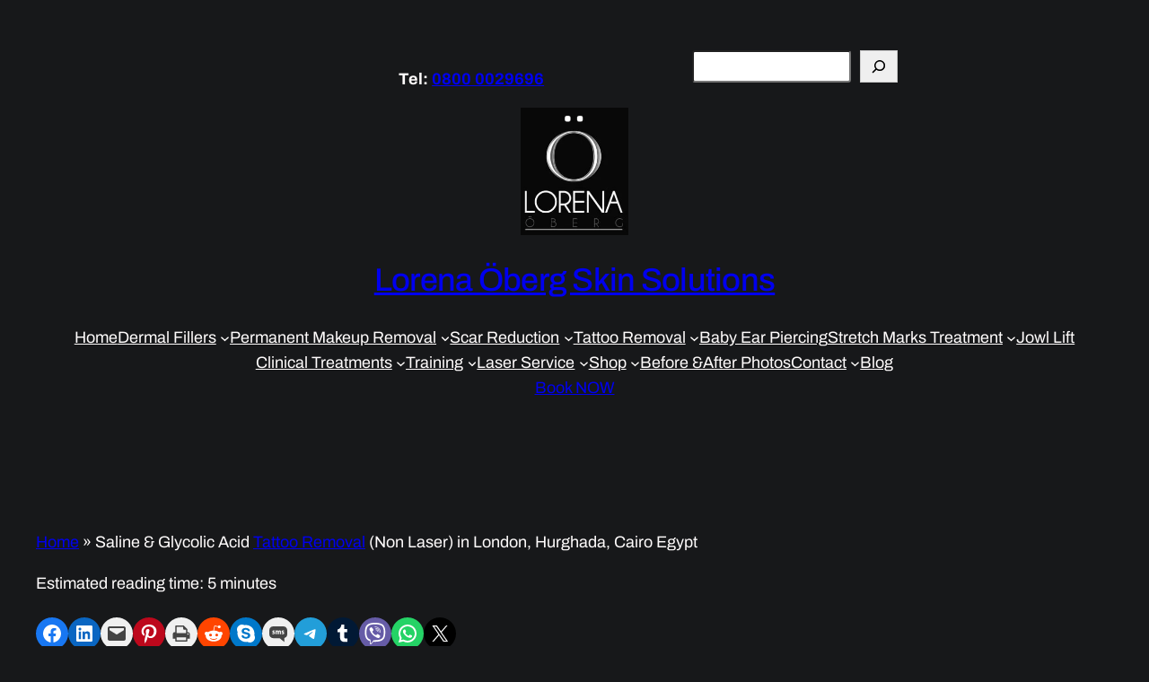

--- FILE ---
content_type: text/html; charset=UTF-8
request_url: https://lorenaoberg.co.uk/saline-glycolic-acid-tattoo-removal/
body_size: 90153
content:
<!DOCTYPE html><html dir="ltr" lang="en" prefix="og: https://ogp.me/ns#"><head><script>if(navigator.userAgent.match(/MSIE|Internet Explorer/i)||navigator.userAgent.match(/Trident\/7\..*?rv:11/i)){let e=document.location.href;if(!e.match(/[?&]nonitro/)){if(e.indexOf("?")==-1){if(e.indexOf("#")==-1){document.location.href=e+"?nonitro=1"}else{document.location.href=e.replace("#","?nonitro=1#")}}else{if(e.indexOf("#")==-1){document.location.href=e+"&nonitro=1"}else{document.location.href=e.replace("#","&nonitro=1#")}}}}</script><link rel="preconnect" href="https://www.google.com" /><link rel="preconnect" href="https://cdn.trustindex.io" /><link rel="preconnect" href="https://www.googletagmanager.com" /><link rel="preconnect" href="https://cdn-ilbdpel.nitrocdn.com" /><meta charset="UTF-8" /><meta name="viewport" content="width=device-width, initial-scale=1" /><title>Saline &amp; Glycolic Acid Tattoo Removal - London- Hurghada</title><meta name="description" content="Non laser tattoo removal for permanent makeup fading and cosmetic tattooing. Used to aid in removing pigment. Book a free video consultation." /><meta name="robots" content="max-image-preview:large" /><meta name="generator" content="All in One SEO Pro (AIOSEO) 4.9.3" /><meta property="og:locale" content="en_US" /><meta property="og:site_name" content="Lorena Öberg Skin Solutions - Experience and Solutions" /><meta property="og:type" content="article" /><meta property="og:title" content="Saline &amp; Glycolic Acid Tattoo Removal - London- L Oberg" /><meta property="og:description" content="Non laser tattoo removal for permanent makeup fading and cosmetic tattooing. Used to aid in removing pigment. Book a free video consultation." /><meta property="og:url" content="https://lorenaoberg.co.uk/saline-glycolic-acid-tattoo-removal/" /><meta property="og:image" content="https://lorenaoberg.co.uk/wp-content/uploads/2016/12/10glycolicacid-300x300.jpg" /><meta property="og:image:secure_url" content="https://lorenaoberg.co.uk/wp-content/uploads/2016/12/10glycolicacid-300x300.jpg" /><meta property="article:published_time" content="2015-12-25T15:27:06+00:00" /><meta property="article:modified_time" content="2025-02-22T20:09:13+00:00" /><meta name="twitter:card" content="summary_large_image" /><meta name="twitter:title" content="Saline &amp; Glycolic Acid Tattoo Removal - London- L Oberg" /><meta name="twitter:description" content="Non laser tattoo removal for permanent makeup fading and cosmetic tattooing. Used to aid in removing pigment. Book a free video consultation." /><meta name="twitter:image" content="https://lorenaoberg.co.uk/wp-content/uploads/2016/12/10glycolicacid-300x300.jpg" /><meta name="generator" content="WordPress 6.9" /><meta name="generator" content="Site Kit by Google 1.171.0" /><meta name="ti-site-data" content="[base64]" /><meta name="msapplication-TileImage" content="https://lorenaoberg.co.uk/wp-content/uploads/2023/12/cropped-WhatsApp-Image-2023-11-20-at-12.19.40_eafa149c-1-270x270.jpg" /><meta name="generator" content="NitroPack" /><script>var NPSH,NitroScrollHelper;NPSH=NitroScrollHelper=function(){let e=null;const o=window.sessionStorage.getItem("nitroScrollPos");function t(){let e=JSON.parse(window.sessionStorage.getItem("nitroScrollPos"))||{};if(typeof e!=="object"){e={}}e[document.URL]=window.scrollY;window.sessionStorage.setItem("nitroScrollPos",JSON.stringify(e))}window.addEventListener("scroll",function(){if(e!==null){clearTimeout(e)}e=setTimeout(t,200)},{passive:true});let r={};r.getScrollPos=()=>{if(!o){return 0}const e=JSON.parse(o);return e[document.URL]||0};r.isScrolled=()=>{return r.getScrollPos()>document.documentElement.clientHeight*.5};return r}();</script><script>(function(){var a=false;var e=document.documentElement.classList;var i=navigator.userAgent.toLowerCase();var n=["android","iphone","ipad"];var r=n.length;var o;var d=null;for(var t=0;t<r;t++){o=n[t];if(i.indexOf(o)>-1)d=o;if(e.contains(o)){a=true;e.remove(o)}}if(a&&d){e.add(d);if(d=="iphone"||d=="ipad"){e.add("ios")}}})();</script><script type="text/worker" id="nitro-web-worker">var preloadRequests=0;var remainingCount={};var baseURI="";self.onmessage=function(e){switch(e.data.cmd){case"RESOURCE_PRELOAD":var o=e.data.requestId;remainingCount[o]=0;e.data.resources.forEach(function(e){preload(e,function(o){return function(){console.log(o+" DONE: "+e);if(--remainingCount[o]==0){self.postMessage({cmd:"RESOURCE_PRELOAD",requestId:o})}}}(o));remainingCount[o]++});break;case"SET_BASEURI":baseURI=e.data.uri;break}};async function preload(e,o){if(typeof URL!=="undefined"&&baseURI){try{var a=new URL(e,baseURI);e=a.href}catch(e){console.log("Worker error: "+e.message)}}console.log("Preloading "+e);try{var n=new Request(e,{mode:"no-cors",redirect:"follow"});await fetch(n);o()}catch(a){console.log(a);var r=new XMLHttpRequest;r.responseType="blob";r.onload=o;r.onerror=o;r.open("GET",e,true);r.send()}}</script><script id="nprl">(()=>{if(window.NPRL!=undefined)return;(function(e){var t=e.prototype;t.after||(t.after=function(){var e,t=arguments,n=t.length,r=0,i=this,o=i.parentNode,a=Node,c=String,u=document;if(o!==null){while(r<n){(e=t[r])instanceof a?(i=i.nextSibling)!==null?o.insertBefore(e,i):o.appendChild(e):o.appendChild(u.createTextNode(c(e)));++r}}})})(Element);var e,t;e=t=function(){var t=false;var r=window.URL||window.webkitURL;var i=false;var o=true;var a=2;var c=null;var u=null;var d=true;var s=window.nitroGtmExcludes!=undefined;var l=s?JSON.parse(atob(window.nitroGtmExcludes)).map(e=>new RegExp(e)):[];var f;var m;var v=null;var p=null;var g=null;var h={touch:["touchmove","touchend"],default:["mousemove","click","keydown","wheel"]};var E=true;var y=[];var w=false;var b=[];var S=0;var N=0;var L=false;var T=0;var R=null;var O=false;var A=false;var C=false;var P=[];var I=[];var M=[];var k=[];var x=false;var _={};var j=new Map;var B="noModule"in HTMLScriptElement.prototype;var q=requestAnimationFrame||mozRequestAnimationFrame||webkitRequestAnimationFrame||msRequestAnimationFrame;const D="gtm.js?id=";function H(e,t){if(!_[e]){_[e]=[]}_[e].push(t)}function U(e,t){if(_[e]){var n=0,r=_[e];for(var n=0;n<r.length;n++){r[n].call(this,t)}}}function Y(){(function(e,t){var r=null;var i=function(e){r(e)};var o=null;var a={};var c=null;var u=null;var d=0;e.addEventListener(t,function(r){if(["load","DOMContentLoaded"].indexOf(t)!=-1){if(u){Q(function(){e.triggerNitroEvent(t)})}c=true}else if(t=="readystatechange"){d++;n.ogReadyState=d==1?"interactive":"complete";if(u&&u>=d){n.documentReadyState=n.ogReadyState;Q(function(){e.triggerNitroEvent(t)})}}});e.addEventListener(t+"Nitro",function(e){if(["load","DOMContentLoaded"].indexOf(t)!=-1){if(!c){e.preventDefault();e.stopImmediatePropagation()}else{}u=true}else if(t=="readystatechange"){u=n.documentReadyState=="interactive"?1:2;if(d<u){e.preventDefault();e.stopImmediatePropagation()}}});switch(t){case"load":o="onload";break;case"readystatechange":o="onreadystatechange";break;case"pageshow":o="onpageshow";break;default:o=null;break}if(o){Object.defineProperty(e,o,{get:function(){return r},set:function(n){if(typeof n!=="function"){r=null;e.removeEventListener(t+"Nitro",i)}else{if(!r){e.addEventListener(t+"Nitro",i)}r=n}}})}Object.defineProperty(e,"addEventListener"+t,{value:function(r){if(r!=t||!n.startedScriptLoading||document.currentScript&&document.currentScript.hasAttribute("nitro-exclude")){}else{arguments[0]+="Nitro"}e.ogAddEventListener.apply(e,arguments);a[arguments[1]]=arguments[0]}});Object.defineProperty(e,"removeEventListener"+t,{value:function(t){var n=a[arguments[1]];arguments[0]=n;e.ogRemoveEventListener.apply(e,arguments)}});Object.defineProperty(e,"triggerNitroEvent"+t,{value:function(t,n){n=n||e;var r=new Event(t+"Nitro",{bubbles:true});r.isNitroPack=true;Object.defineProperty(r,"type",{get:function(){return t},set:function(){}});Object.defineProperty(r,"target",{get:function(){return n},set:function(){}});e.dispatchEvent(r)}});if(typeof e.triggerNitroEvent==="undefined"){(function(){var t=e.addEventListener;var n=e.removeEventListener;Object.defineProperty(e,"ogAddEventListener",{value:t});Object.defineProperty(e,"ogRemoveEventListener",{value:n});Object.defineProperty(e,"addEventListener",{value:function(n){var r="addEventListener"+n;if(typeof e[r]!=="undefined"){e[r].apply(e,arguments)}else{t.apply(e,arguments)}},writable:true});Object.defineProperty(e,"removeEventListener",{value:function(t){var r="removeEventListener"+t;if(typeof e[r]!=="undefined"){e[r].apply(e,arguments)}else{n.apply(e,arguments)}}});Object.defineProperty(e,"triggerNitroEvent",{value:function(t,n){var r="triggerNitroEvent"+t;if(typeof e[r]!=="undefined"){e[r].apply(e,arguments)}}})})()}}).apply(null,arguments)}Y(window,"load");Y(window,"pageshow");Y(window,"DOMContentLoaded");Y(document,"DOMContentLoaded");Y(document,"readystatechange");try{var F=new Worker(r.createObjectURL(new Blob([document.getElementById("nitro-web-worker").textContent],{type:"text/javascript"})))}catch(e){var F=new Worker("data:text/javascript;base64,"+btoa(document.getElementById("nitro-web-worker").textContent))}F.onmessage=function(e){if(e.data.cmd=="RESOURCE_PRELOAD"){U(e.data.requestId,e)}};if(typeof document.baseURI!=="undefined"){F.postMessage({cmd:"SET_BASEURI",uri:document.baseURI})}var G=function(e){if(--S==0){Q(K)}};var W=function(e){e.target.removeEventListener("load",W);e.target.removeEventListener("error",W);e.target.removeEventListener("nitroTimeout",W);if(e.type!="nitroTimeout"){clearTimeout(e.target.nitroTimeout)}if(--N==0&&S==0){Q(J)}};var X=function(e){var t=e.textContent;try{var n=r.createObjectURL(new Blob([t.replace(/^(?:<!--)?(.*?)(?:-->)?$/gm,"$1")],{type:"text/javascript"}))}catch(e){var n="data:text/javascript;base64,"+btoa(t.replace(/^(?:<!--)?(.*?)(?:-->)?$/gm,"$1"))}return n};var K=function(){n.documentReadyState="interactive";document.triggerNitroEvent("readystatechange");document.triggerNitroEvent("DOMContentLoaded");if(window.pageYOffset||window.pageXOffset){window.dispatchEvent(new Event("scroll"))}A=true;Q(function(){if(N==0){Q(J)}Q($)})};var J=function(){if(!A||O)return;O=true;R.disconnect();en();n.documentReadyState="complete";document.triggerNitroEvent("readystatechange");window.triggerNitroEvent("load",document);window.triggerNitroEvent("pageshow",document);if(window.pageYOffset||window.pageXOffset||location.hash){let e=typeof history.scrollRestoration!=="undefined"&&history.scrollRestoration=="auto";if(e&&typeof NPSH!=="undefined"&&NPSH.getScrollPos()>0&&window.pageYOffset>document.documentElement.clientHeight*.5){window.scrollTo(0,NPSH.getScrollPos())}else if(location.hash){try{let e=document.querySelector(location.hash);if(e){e.scrollIntoView()}}catch(e){}}}var e=null;if(a==1){e=eo}else{e=eu}Q(e)};var Q=function(e){setTimeout(e,0)};var V=function(e){if(e.type=="touchend"||e.type=="click"){g=e}};var $=function(){if(d&&g){setTimeout(function(e){return function(){var t=function(e,t,n){var r=new Event(e,{bubbles:true,cancelable:true});if(e=="click"){r.clientX=t;r.clientY=n}else{r.touches=[{clientX:t,clientY:n}]}return r};var n;if(e.type=="touchend"){var r=e.changedTouches[0];n=document.elementFromPoint(r.clientX,r.clientY);n.dispatchEvent(t("touchstart"),r.clientX,r.clientY);n.dispatchEvent(t("touchend"),r.clientX,r.clientY);n.dispatchEvent(t("click"),r.clientX,r.clientY)}else if(e.type=="click"){n=document.elementFromPoint(e.clientX,e.clientY);n.dispatchEvent(t("click"),e.clientX,e.clientY)}}}(g),150);g=null}};var z=function(e){if(e.tagName=="SCRIPT"&&!e.hasAttribute("data-nitro-for-id")&&!e.hasAttribute("nitro-document-write")||e.tagName=="IMG"&&(e.hasAttribute("src")||e.hasAttribute("srcset"))||e.tagName=="IFRAME"&&e.hasAttribute("src")||e.tagName=="LINK"&&e.hasAttribute("href")&&e.hasAttribute("rel")&&e.getAttribute("rel")=="stylesheet"){if(e.tagName==="IFRAME"&&e.src.indexOf("about:blank")>-1){return}var t="";switch(e.tagName){case"LINK":t=e.href;break;case"IMG":if(k.indexOf(e)>-1)return;t=e.srcset||e.src;break;default:t=e.src;break}var n=e.getAttribute("type");if(!t&&e.tagName!=="SCRIPT")return;if((e.tagName=="IMG"||e.tagName=="LINK")&&(t.indexOf("data:")===0||t.indexOf("blob:")===0))return;if(e.tagName=="SCRIPT"&&n&&n!=="text/javascript"&&n!=="application/javascript"){if(n!=="module"||!B)return}if(e.tagName==="SCRIPT"){if(k.indexOf(e)>-1)return;if(e.noModule&&B){return}let t=null;if(document.currentScript){if(document.currentScript.src&&document.currentScript.src.indexOf(D)>-1){t=document.currentScript}if(document.currentScript.hasAttribute("data-nitro-gtm-id")){e.setAttribute("data-nitro-gtm-id",document.currentScript.getAttribute("data-nitro-gtm-id"))}}else if(window.nitroCurrentScript){if(window.nitroCurrentScript.src&&window.nitroCurrentScript.src.indexOf(D)>-1){t=window.nitroCurrentScript}}if(t&&s){let n=false;for(const t of l){n=e.src?t.test(e.src):t.test(e.textContent);if(n){break}}if(!n){e.type="text/googletagmanagerscript";let n=t.hasAttribute("data-nitro-gtm-id")?t.getAttribute("data-nitro-gtm-id"):t.id;if(!j.has(n)){j.set(n,[])}let r=j.get(n);r.push(e);return}}if(!e.src){if(e.textContent.length>0){e.textContent+="\n;if(document.currentScript.nitroTimeout) {clearTimeout(document.currentScript.nitroTimeout);}; setTimeout(function() { this.dispatchEvent(new Event('load')); }.bind(document.currentScript), 0);"}else{return}}else{}k.push(e)}if(!e.hasOwnProperty("nitroTimeout")){N++;e.addEventListener("load",W,true);e.addEventListener("error",W,true);e.addEventListener("nitroTimeout",W,true);e.nitroTimeout=setTimeout(function(){console.log("Resource timed out",e);e.dispatchEvent(new Event("nitroTimeout"))},5e3)}}};var Z=function(e){if(e.hasOwnProperty("nitroTimeout")&&e.nitroTimeout){clearTimeout(e.nitroTimeout);e.nitroTimeout=null;e.dispatchEvent(new Event("nitroTimeout"))}};document.documentElement.addEventListener("load",function(e){if(e.target.tagName=="SCRIPT"||e.target.tagName=="IMG"){k.push(e.target)}},true);document.documentElement.addEventListener("error",function(e){if(e.target.tagName=="SCRIPT"||e.target.tagName=="IMG"){k.push(e.target)}},true);var ee=["appendChild","replaceChild","insertBefore","prepend","append","before","after","replaceWith","insertAdjacentElement"];var et=function(){if(s){window._nitro_setTimeout=window.setTimeout;window.setTimeout=function(e,t,...n){let r=document.currentScript||window.nitroCurrentScript;if(!r||r.src&&r.src.indexOf(D)==-1){return window._nitro_setTimeout.call(window,e,t,...n)}return window._nitro_setTimeout.call(window,function(e,t){return function(...n){window.nitroCurrentScript=e;t(...n)}}(r,e),t,...n)}}ee.forEach(function(e){HTMLElement.prototype["og"+e]=HTMLElement.prototype[e];HTMLElement.prototype[e]=function(...t){if(this.parentNode||this===document.documentElement){switch(e){case"replaceChild":case"insertBefore":t.pop();break;case"insertAdjacentElement":t.shift();break}t.forEach(function(e){if(!e)return;if(e.tagName=="SCRIPT"){z(e)}else{if(e.children&&e.children.length>0){e.querySelectorAll("script").forEach(z)}}})}return this["og"+e].apply(this,arguments)}})};var en=function(){if(s&&typeof window._nitro_setTimeout==="function"){window.setTimeout=window._nitro_setTimeout}ee.forEach(function(e){HTMLElement.prototype[e]=HTMLElement.prototype["og"+e]})};var er=async function(){if(o){ef(f);ef(V);if(v){clearTimeout(v);v=null}}if(T===1){L=true;return}else if(T===0){T=-1}n.startedScriptLoading=true;Object.defineProperty(document,"readyState",{get:function(){return n.documentReadyState},set:function(){}});var e=document.documentElement;var t={attributes:true,attributeFilter:["src"],childList:true,subtree:true};R=new MutationObserver(function(e,t){e.forEach(function(e){if(e.type=="childList"&&e.addedNodes.length>0){e.addedNodes.forEach(function(e){if(!document.documentElement.contains(e)){return}if(e.tagName=="IMG"||e.tagName=="IFRAME"||e.tagName=="LINK"){z(e)}})}if(e.type=="childList"&&e.removedNodes.length>0){e.removedNodes.forEach(function(e){if(e.tagName=="IFRAME"||e.tagName=="LINK"){Z(e)}})}if(e.type=="attributes"){var t=e.target;if(!document.documentElement.contains(t)){return}if(t.tagName=="IFRAME"||t.tagName=="LINK"||t.tagName=="IMG"||t.tagName=="SCRIPT"){z(t)}}})});R.observe(e,t);if(!s){et()}await Promise.all(P);var r=b.shift();var i=null;var a=false;while(r){var c;var u=JSON.parse(atob(r.meta));var d=u.delay;if(r.type=="inline"){var l=document.getElementById(r.id);if(l){l.remove()}else{r=b.shift();continue}c=X(l);if(c===false){r=b.shift();continue}}else{c=r.src}if(!a&&r.type!="inline"&&(typeof u.attributes.async!="undefined"||typeof u.attributes.defer!="undefined")){if(i===null){i=r}else if(i===r){a=true}if(!a){b.push(r);r=b.shift();continue}}var m=document.createElement("script");m.src=c;m.setAttribute("data-nitro-for-id",r.id);for(var p in u.attributes){try{if(u.attributes[p]===false){m.setAttribute(p,"")}else{m.setAttribute(p,u.attributes[p])}}catch(e){console.log("Error while setting script attribute",m,e)}}m.async=false;if(u.canonicalLink!=""&&Object.getOwnPropertyDescriptor(m,"src")?.configurable!==false){(e=>{Object.defineProperty(m,"src",{get:function(){return e.canonicalLink},set:function(){}})})(u)}if(d){setTimeout((function(e,t){var n=document.querySelector("[data-nitro-marker-id='"+t+"']");if(n){n.after(e)}else{document.head.appendChild(e)}}).bind(null,m,r.id),d)}else{m.addEventListener("load",G);m.addEventListener("error",G);if(!m.noModule||!B){S++}var g=document.querySelector("[data-nitro-marker-id='"+r.id+"']");if(g){Q(function(e,t){return function(){e.after(t)}}(g,m))}else{Q(function(e){return function(){document.head.appendChild(e)}}(m))}}r=b.shift()}};var ei=function(){var e=document.getElementById("nitro-deferred-styles");var t=document.createElement("div");t.innerHTML=e.textContent;return t};var eo=async function(e){isPreload=e&&e.type=="NitroPreload";if(!isPreload){T=-1;E=false;if(o){ef(f);ef(V);if(v){clearTimeout(v);v=null}}}if(w===false){var t=ei();let e=t.querySelectorAll('style,link[rel="stylesheet"]');w=e.length;if(w){let e=document.getElementById("nitro-deferred-styles-marker");e.replaceWith.apply(e,t.childNodes)}else if(isPreload){Q(ed)}else{es()}}else if(w===0&&!isPreload){es()}};var ea=function(){var e=ei();var t=e.childNodes;var n;var r=[];for(var i=0;i<t.length;i++){n=t[i];if(n.href){r.push(n.href)}}var o="css-preload";H(o,function(e){eo(new Event("NitroPreload"))});if(r.length){F.postMessage({cmd:"RESOURCE_PRELOAD",resources:r,requestId:o})}else{Q(function(){U(o)})}};var ec=function(){if(T===-1)return;T=1;var e=[];var t,n;for(var r=0;r<b.length;r++){t=b[r];if(t.type!="inline"){if(t.src){n=JSON.parse(atob(t.meta));if(n.delay)continue;if(n.attributes.type&&n.attributes.type=="module"&&!B)continue;e.push(t.src)}}}if(e.length){var i="js-preload";H(i,function(e){T=2;if(L){Q(er)}});F.postMessage({cmd:"RESOURCE_PRELOAD",resources:e,requestId:i})}};var eu=function(){while(I.length){style=I.shift();if(style.hasAttribute("nitropack-onload")){style.setAttribute("onload",style.getAttribute("nitropack-onload"));Q(function(e){return function(){e.dispatchEvent(new Event("load"))}}(style))}}while(M.length){style=M.shift();if(style.hasAttribute("nitropack-onerror")){style.setAttribute("onerror",style.getAttribute("nitropack-onerror"));Q(function(e){return function(){e.dispatchEvent(new Event("error"))}}(style))}}};var ed=function(){if(!x){if(i){Q(function(){var e=document.getElementById("nitro-critical-css");if(e){e.remove()}})}x=true;onStylesLoadEvent=new Event("NitroStylesLoaded");onStylesLoadEvent.isNitroPack=true;window.dispatchEvent(onStylesLoadEvent)}};var es=function(){if(a==2){Q(er)}else{eu()}};var el=function(e){m.forEach(function(t){document.addEventListener(t,e,true)})};var ef=function(e){m.forEach(function(t){document.removeEventListener(t,e,true)})};if(s){et()}return{setAutoRemoveCriticalCss:function(e){i=e},registerScript:function(e,t,n){b.push({type:"remote",src:e,id:t,meta:n})},registerInlineScript:function(e,t){b.push({type:"inline",id:e,meta:t})},registerStyle:function(e,t,n){y.push({href:e,rel:t,media:n})},onLoadStyle:function(e){I.push(e);if(w!==false&&--w==0){Q(ed);if(E){E=false}else{es()}}},onErrorStyle:function(e){M.push(e);if(w!==false&&--w==0){Q(ed);if(E){E=false}else{es()}}},loadJs:function(e,t){if(!e.src){var n=X(e);if(n!==false){e.src=n;e.textContent=""}}if(t){Q(function(e,t){return function(){e.after(t)}}(t,e))}else{Q(function(e){return function(){document.head.appendChild(e)}}(e))}},loadQueuedResources:async function(){window.dispatchEvent(new Event("NitroBootStart"));if(p){clearTimeout(p);p=null}window.removeEventListener("load",e.loadQueuedResources);f=a==1?er:eo;if(!o||g){Q(f)}else{if(navigator.userAgent.indexOf(" Edge/")==-1){ea();H("css-preload",ec)}el(f);if(u){if(c){v=setTimeout(f,c)}}else{}}},fontPreload:function(e){var t="critical-fonts";H(t,function(e){document.getElementById("nitro-critical-fonts").type="text/css"});F.postMessage({cmd:"RESOURCE_PRELOAD",resources:e,requestId:t})},boot:function(){if(t)return;t=true;C=typeof NPSH!=="undefined"&&NPSH.isScrolled();let n=document.prerendering;if(location.hash||C||n){o=false}m=h.default.concat(h.touch);p=setTimeout(e.loadQueuedResources,1500);el(V);if(C){e.loadQueuedResources()}else{window.addEventListener("load",e.loadQueuedResources)}},addPrerequisite:function(e){P.push(e)},getTagManagerNodes:function(e){if(!e)return j;return j.get(e)??[]}}}();var n,r;n=r=function(){var t=document.write;return{documentWrite:function(n,r){if(n&&n.hasAttribute("nitro-exclude")){return t.call(document,r)}var i=null;if(n.documentWriteContainer){i=n.documentWriteContainer}else{i=document.createElement("span");n.documentWriteContainer=i}var o=null;if(n){if(n.hasAttribute("data-nitro-for-id")){o=document.querySelector('template[data-nitro-marker-id="'+n.getAttribute("data-nitro-for-id")+'"]')}else{o=n}}i.innerHTML+=r;i.querySelectorAll("script").forEach(function(e){e.setAttribute("nitro-document-write","")});if(!i.parentNode){if(o){o.parentNode.insertBefore(i,o)}else{document.body.appendChild(i)}}var a=document.createElement("span");a.innerHTML=r;var c=a.querySelectorAll("script");if(c.length){c.forEach(function(t){var n=t.getAttributeNames();var r=document.createElement("script");n.forEach(function(e){r.setAttribute(e,t.getAttribute(e))});r.async=false;if(!t.src&&t.textContent){r.textContent=t.textContent}e.loadJs(r,o)})}},TrustLogo:function(e,t){var n=document.getElementById(e);var r=document.createElement("img");r.src=t;n.parentNode.insertBefore(r,n)},documentReadyState:"loading",ogReadyState:document.readyState,startedScriptLoading:false,loadScriptDelayed:function(e,t){setTimeout(function(){var t=document.createElement("script");t.src=e;document.head.appendChild(t)},t)}}}();document.write=function(e){n.documentWrite(document.currentScript,e)};document.writeln=function(e){n.documentWrite(document.currentScript,e+"\n")};window.NPRL=e;window.NitroResourceLoader=t;window.NPh=n;window.NitroPackHelper=r})();</script><style id="nitro-fonts">@font-face{font-family:"FontAwesome";src:url("https://cdn-ilbdpel.nitrocdn.com/FPEARfNKtGoWgXiGZEWOerQkSbSMqFdy/assets/static/source/rev-d001745/lorenaoberg.co.uk/wp-content/plugins/responsive-accordion-and-collapse/css/font-awesome/fonts/862f4c5c9473e45860e3893b6a5f46f0.fontawesome-webfont.eot");src:url("https://cdn-ilbdpel.nitrocdn.com/FPEARfNKtGoWgXiGZEWOerQkSbSMqFdy/assets/static/source/rev-d001745/lorenaoberg.co.uk/wp-content/plugins/responsive-accordion-and-collapse/css/font-awesome/fonts/862f4c5c9473e45860e3893b6a5f46f0.fontawesome-webfont.ttf") format("truetype");font-weight:normal;font-style:normal;font-display:swap}</style><style type="text/css" id="nitro-critical-css">.wp-block-buttons{box-sizing:border-box}.wp-block-buttons>.wp-block-button{display:inline-block;margin:0}.wp-block-buttons.is-content-justification-right{justify-content:flex-end}.wp-block-buttons .wp-block-button__link{width:100%}.wp-block-search__button{margin-left:10px;word-break:normal}.wp-block-search__button.has-icon{line-height:0}.wp-block-search__button svg{height:1.25em;min-height:24px;min-width:24px;width:1.25em;fill:currentColor;vertical-align:text-bottom}:where(.wp-block-search__button){border:1px solid #ccc;padding:6px 10px}.wp-block-search__inside-wrapper{display:flex;flex:auto;flex-wrap:nowrap;max-width:100%}.wp-block-search__label{width:100%}:where(.wp-block-search__input){appearance:none;border:1px solid #949494;flex-grow:1;font-family:inherit;font-size:inherit;font-style:inherit;font-weight:inherit;letter-spacing:inherit;line-height:inherit;margin-left:0;margin-right:0;min-width:3rem;padding:8px;text-decoration:unset !important;text-transform:inherit}.wp-block-search .wp-block-search__label{font-weight:700}.wp-block-search__button{border:1px solid #ccc;padding:.375em .625em}.wp-block-columns{box-sizing:border-box;display:flex;flex-wrap:wrap !important}@media (min-width:782px){.wp-block-columns{flex-wrap:nowrap !important}}.wp-block-columns{align-items:normal !important}@media (min-width:782px){.wp-block-columns:not(.is-not-stacked-on-mobile)>.wp-block-column{flex-basis:0;flex-grow:1}}:where(.wp-block-columns){margin-bottom:1.75em}.wp-block-column{flex-grow:1;min-width:0;overflow-wrap:break-word;word-break:break-word}.wp-block-site-logo{box-sizing:border-box;line-height:0}.wp-block-site-logo a{display:inline-block;line-height:0}.wp-block-site-logo img{height:auto;max-width:100%}.wp-block-site-logo a,.wp-block-site-logo img{border-radius:inherit}.wp-block-site-title{box-sizing:border-box}.wp-block-site-title :where(a){color:inherit;font-family:inherit;font-size:inherit;font-style:inherit;font-weight:inherit;letter-spacing:inherit;line-height:inherit;text-decoration:inherit}.wp-block-navigation .wp-block-navigation-item__label{overflow-wrap:break-word}.wp-block-navigation .wp-block-navigation-item__description{display:none}.wp-block-navigation{position:relative}.wp-block-navigation ul{margin-bottom:0;margin-left:0;margin-top:0;padding-left:0}.wp-block-navigation ul,.wp-block-navigation ul li{list-style:none;padding:0}.wp-block-navigation .wp-block-navigation-item{align-items:center;background-color:inherit;display:flex;position:relative}.wp-block-navigation .wp-block-navigation-item .wp-block-navigation__submenu-container:empty{display:none}.wp-block-navigation .wp-block-navigation-item__content{display:block;z-index:1}.wp-block-navigation .wp-block-navigation-item__content.wp-block-navigation-item__content{color:inherit}.wp-block-navigation :where(a){text-decoration:none}.wp-block-navigation .wp-block-navigation__submenu-icon{align-self:center;background-color:inherit;border:none;color:currentColor;display:inline-block;font-size:inherit;height:.6em;line-height:0;margin-left:.25em;padding:0;width:.6em}.wp-block-navigation .wp-block-navigation__submenu-icon svg{display:inline-block;stroke:currentColor;height:inherit;margin-top:.075em;width:inherit}.wp-block-navigation{--navigation-layout-justification-setting:flex-start;--navigation-layout-direction:row;--navigation-layout-wrap:wrap;--navigation-layout-justify:flex-start;--navigation-layout-align:center}.wp-block-navigation.items-justified-center{--navigation-layout-justification-setting:center;--navigation-layout-justify:center}.wp-block-navigation .has-child .wp-block-navigation__submenu-container{align-items:normal;background-color:inherit;color:inherit;display:flex;flex-direction:column;opacity:0;position:absolute;z-index:2}.wp-block-navigation .has-child .wp-block-navigation__submenu-container{height:0;overflow:hidden;visibility:hidden;width:0}.wp-block-navigation .has-child .wp-block-navigation__submenu-container>.wp-block-navigation-item>.wp-block-navigation-item__content{display:flex;flex-grow:1;padding:.5em 1em}.wp-block-navigation .has-child .wp-block-navigation__submenu-container .wp-block-navigation-item__content{margin:0}.wp-block-navigation .has-child .wp-block-navigation__submenu-container{left:-1px;top:100%}.wp-block-navigation-submenu{display:flex;position:relative}.wp-block-navigation-submenu .wp-block-navigation__submenu-icon svg{stroke:currentColor}.wp-block-navigation__container,.wp-block-navigation__responsive-close,.wp-block-navigation__responsive-container,.wp-block-navigation__responsive-container-content,.wp-block-navigation__responsive-dialog{gap:inherit}:where(.wp-block-navigation .wp-block-navigation__submenu-container .wp-block-navigation-item a:not(.wp-element-button)){padding:.5em 1em}.wp-block-navigation:not(.has-background) .wp-block-navigation__submenu-container{background-color:#fff;border:1px solid rgba(0,0,0,.15)}.wp-block-navigation:not(.has-text-color) .wp-block-navigation__submenu-container{color:#000}.wp-block-navigation__container{align-items:var(--navigation-layout-align,initial);display:flex;flex-direction:var(--navigation-layout-direction,initial);flex-wrap:var(--navigation-layout-wrap,wrap);justify-content:var(--navigation-layout-justify,initial);list-style:none;margin:0;padding-left:0}.wp-block-navigation__container:only-child{flex-grow:1}.wp-block-navigation__responsive-container{bottom:0;display:none;left:0;position:fixed;right:0;top:0}.wp-block-navigation__responsive-container :where(.wp-block-navigation-item a){color:inherit}.wp-block-navigation__responsive-container .wp-block-navigation__responsive-container-content{align-items:var(--navigation-layout-align,initial);display:flex;flex-direction:var(--navigation-layout-direction,initial);flex-wrap:var(--navigation-layout-wrap,wrap);justify-content:var(--navigation-layout-justify,initial)}.wp-block-navigation__responsive-container:not(.is-menu-open.is-menu-open){background-color:inherit !important;color:inherit !important}@media (min-width:600px){.wp-block-navigation__responsive-container:not(.hidden-by-default):not(.is-menu-open){background-color:inherit;display:block;position:relative;width:100%;z-index:auto}.wp-block-navigation__responsive-container:not(.hidden-by-default):not(.is-menu-open) .wp-block-navigation__responsive-container-close{display:none}}.wp-block-navigation__responsive-container-close,.wp-block-navigation__responsive-container-open{background:rgba(0,0,0,0);border:none;color:currentColor;margin:0;padding:0;text-transform:inherit;vertical-align:middle}.wp-block-navigation__responsive-container-close svg,.wp-block-navigation__responsive-container-open svg{fill:currentColor;display:block;height:24px;width:24px}.wp-block-navigation__responsive-container-open{display:flex}.wp-block-navigation__responsive-container-open.wp-block-navigation__responsive-container-open.wp-block-navigation__responsive-container-open{font-family:inherit;font-size:inherit;font-weight:inherit}@media (min-width:600px){.wp-block-navigation__responsive-container-open:not(.always-shown){display:none}}.wp-block-navigation__responsive-container-close{position:absolute;right:0;top:0;z-index:2}.wp-block-navigation__responsive-container-close.wp-block-navigation__responsive-container-close.wp-block-navigation__responsive-container-close{font-family:inherit;font-size:inherit;font-weight:inherit}.wp-block-navigation__responsive-close{width:100%}.wp-block-navigation__responsive-dialog{position:relative}.wp-block-button__link{align-content:center;box-sizing:border-box;display:inline-block;height:100%;text-align:center;word-break:break-word}:where(.wp-block-button__link){border-radius:9999px;box-shadow:none;padding:calc(.667em + 2px) calc(1.333em + 2px);text-decoration:none}.wp-block-group{box-sizing:border-box}:where(.wp-block-group.wp-block-group-is-layout-constrained){position:relative}.wp-block-outermost-social-sharing{align-items:flex-start;background:none;box-sizing:border-box;margin-left:0;padding-left:0;padding-right:0;text-indent:0}.wp-block-outermost-social-sharing .outermost-social-sharing-link a{border-bottom:0;box-shadow:none;text-decoration:none}.wp-block-outermost-social-sharing .outermost-social-sharing-link a{padding:.25em}.wp-block-outermost-social-sharing .outermost-social-sharing-link svg{height:1em;width:1em}.wp-block-outermost-social-sharing{font-size:24px}.wp-block-outermost-social-sharing-link{border-radius:9999px;display:block;height:auto}.wp-block-outermost-social-sharing-link a{align-items:center;display:flex;line-height:0}.wp-block-outermost-social-sharing .wp-block-outermost-social-sharing-link .wp-block-outermost-social-sharing-link-anchor,.wp-block-outermost-social-sharing .wp-block-outermost-social-sharing-link .wp-block-outermost-social-sharing-link-anchor svg,.wp-block-outermost-social-sharing .wp-block-outermost-social-sharing-link .wp-block-outermost-social-sharing-link-anchor:visited{color:currentColor;fill:currentColor}.wp-block-outermost-social-sharing:not(.is-style-logos-only) .outermost-social-sharing-link{background-color:#f0f0f0;color:#444}.wp-block-outermost-social-sharing:not(.is-style-logos-only) .outermost-social-sharing-link-facebook{background-color:#1877f2;color:#fff}.wp-block-outermost-social-sharing:not(.is-style-logos-only) .outermost-social-sharing-link-linkedin{background-color:#0a66c2;color:#fff}.wp-block-outermost-social-sharing:not(.is-style-logos-only) .outermost-social-sharing-link-pinterest{background-color:#bd081c;color:#fff}.wp-block-outermost-social-sharing:not(.is-style-logos-only) .outermost-social-sharing-link-reddit{background-color:#ff4500;color:#fff}.wp-block-outermost-social-sharing:not(.is-style-logos-only) .outermost-social-sharing-link-skype{background-color:#0078ca;color:#fff}.wp-block-outermost-social-sharing:not(.is-style-logos-only) .outermost-social-sharing-link-telegram{background-color:#229ed9;color:#fff}.wp-block-outermost-social-sharing:not(.is-style-logos-only) .outermost-social-sharing-link-tumblr{background-color:#011935;color:#fff}.wp-block-outermost-social-sharing:not(.is-style-logos-only) .outermost-social-sharing-link-viber{background-color:#665ca7;color:#fff}.wp-block-outermost-social-sharing:not(.is-style-logos-only) .outermost-social-sharing-link-whatsapp{background-color:#25d366;color:#fff}.wp-block-outermost-social-sharing:not(.is-style-logos-only) .outermost-social-sharing-link-x{background-color:#000;color:#fff}.wp-block-spacer{clear:both}.wp-block-image>a{display:inline-block}.wp-block-image img{box-sizing:border-box;height:auto;max-width:100%;vertical-align:bottom}.wp-block-image.alignleft{display:table}.wp-block-image{margin:0 0 1em}ul{box-sizing:border-box}.wp-block-post-content{display:flow-root}:root{--wp-block-synced-color:#7a00df;--wp-block-synced-color--rgb:122,0,223;--wp-bound-block-color:var(--wp-block-synced-color);--wp-editor-canvas-background:#ddd;--wp-admin-theme-color:#007cba;--wp-admin-theme-color--rgb:0,124,186;--wp-admin-theme-color-darker-10:#006ba1;--wp-admin-theme-color-darker-10--rgb:0,107,160.5;--wp-admin-theme-color-darker-20:#005a87;--wp-admin-theme-color-darker-20--rgb:0,90,135;--wp-admin-border-width-focus:2px}:root{--wp--preset--font-size--normal:16px;--wp--preset--font-size--huge:42px}.items-justified-center{justify-content:center}.screen-reader-text{border:0;clip-path:inset(50%);height:1px;margin:-1px;overflow:hidden;padding:0;position:absolute;width:1px;word-wrap:normal !important}html :where(img[class*=wp-image-]){height:auto;max-width:100%}:where(figure){margin:0 0 1em}.wpcf7 input:where(:not([type="submit"]):not([type="checkbox"])){border:1px solid;line-height:inherit;font-size:inherit}.wpcf7 input:where(:not([type="submit"]):not([type="checkbox"])){padding:calc(.667em + 1px);width:100%;background-color:var(--wp--preset--color--background);color:var(--wp--preset--color--foreground);border-color:inherit;box-sizing:border-box}:root{--wp--preset--aspect-ratio--square:1;--wp--preset--aspect-ratio--4-3:4/3;--wp--preset--aspect-ratio--3-4:3/4;--wp--preset--aspect-ratio--3-2:3/2;--wp--preset--aspect-ratio--2-3:2/3;--wp--preset--aspect-ratio--16-9:16/9;--wp--preset--aspect-ratio--9-16:9/16;--wp--preset--color--black:#000;--wp--preset--color--cyan-bluish-gray:#abb8c3;--wp--preset--color--white:#fff;--wp--preset--color--pale-pink:#f78da7;--wp--preset--color--vivid-red:#cf2e2e;--wp--preset--color--luminous-vivid-orange:#ff6900;--wp--preset--color--luminous-vivid-amber:#fcb900;--wp--preset--color--light-green-cyan:#7bdcb5;--wp--preset--color--vivid-green-cyan:#00d084;--wp--preset--color--pale-cyan-blue:#8ed1fc;--wp--preset--color--vivid-cyan-blue:#0693e3;--wp--preset--color--vivid-purple:#9b51e0;--wp--preset--color--foreground:#fffcfc;--wp--preset--color--background:#17181a;--wp--preset--color--primary:#fff;--wp--preset--color--secondary:#c4c4c4;--wp--preset--color--tertiary:#000;--wp--preset--gradient--vivid-cyan-blue-to-vivid-purple:linear-gradient(135deg,#0693e3 0%,#9b51e0 100%);--wp--preset--gradient--light-green-cyan-to-vivid-green-cyan:linear-gradient(135deg,#7adcb4 0%,#00d082 100%);--wp--preset--gradient--luminous-vivid-amber-to-luminous-vivid-orange:linear-gradient(135deg,#fcb900 0%,#ff6900 100%);--wp--preset--gradient--luminous-vivid-orange-to-vivid-red:linear-gradient(135deg,#ff6900 0%,#cf2e2e 100%);--wp--preset--gradient--very-light-gray-to-cyan-bluish-gray:linear-gradient(135deg,#eee 0%,#a9b8c3 100%);--wp--preset--gradient--cool-to-warm-spectrum:linear-gradient(135deg,#4aeadc 0%,#9778d1 20%,#cf2aba 40%,#ee2c82 60%,#fb6962 80%,#fef84c 100%);--wp--preset--gradient--blush-light-purple:linear-gradient(135deg,#ffceec 0%,#9896f0 100%);--wp--preset--gradient--blush-bordeaux:linear-gradient(135deg,#fecda5 0%,#fe2d2d 50%,#6b003e 100%);--wp--preset--gradient--luminous-dusk:linear-gradient(135deg,#ffcb70 0%,#c751c0 50%,#4158d0 100%);--wp--preset--gradient--pale-ocean:linear-gradient(135deg,#fff5cb 0%,#b6e3d4 50%,#33a7b5 100%);--wp--preset--gradient--electric-grass:linear-gradient(135deg,#caf880 0%,#71ce7e 100%);--wp--preset--gradient--midnight:linear-gradient(135deg,#020381 0%,#2874fc 100%);--wp--preset--gradient--vertical-secondary-to-tertiary:linear-gradient(to bottom,var(--wp--preset--color--secondary) 0%,var(--wp--preset--color--tertiary) 100%);--wp--preset--gradient--vertical-secondary-to-background:linear-gradient(to bottom,var(--wp--preset--color--secondary) 0%,var(--wp--preset--color--background) 100%);--wp--preset--gradient--vertical-tertiary-to-background:linear-gradient(to bottom,var(--wp--preset--color--tertiary) 0%,var(--wp--preset--color--background) 100%);--wp--preset--gradient--diagonal-primary-to-foreground:linear-gradient(to bottom right,var(--wp--preset--color--primary) 0%,var(--wp--preset--color--foreground) 100%);--wp--preset--gradient--diagonal-secondary-to-background:linear-gradient(to bottom right,var(--wp--preset--color--secondary) 50%,var(--wp--preset--color--background) 50%);--wp--preset--gradient--diagonal-background-to-secondary:linear-gradient(to bottom right,var(--wp--preset--color--background) 50%,var(--wp--preset--color--secondary) 50%);--wp--preset--gradient--diagonal-tertiary-to-background:linear-gradient(to bottom right,var(--wp--preset--color--tertiary) 50%,var(--wp--preset--color--background) 50%);--wp--preset--gradient--diagonal-background-to-tertiary:linear-gradient(to bottom right,var(--wp--preset--color--background) 50%,var(--wp--preset--color--tertiary) 50%);--wp--preset--font-size--small:1rem;--wp--preset--font-size--medium:1.25rem;--wp--preset--font-size--large:clamp(1.39rem,1.39rem + ((1vw - .2rem) * 1.433),2.25rem);--wp--preset--font-size--x-large:clamp(1.85rem,1.85rem + ((1vw - .2rem) * 1.917),3rem);--wp--preset--font-size--xx-large:clamp(2.25rem,2.25rem + ((1vw - .2rem) * 2.5),3.75rem);--wp--preset--font-family--archivo:"Archivo",sans-serif;--wp--preset--font-family--arsenal:"Arsenal",serif;--wp--preset--font-family--baloo-tamma-2:"Baloo Tamma 2",sans-serif;--wp--preset--font-family--geom:"Geom",sans-serif;--wp--preset--font-family--gotu:"Gotu",sans-serif;--wp--preset--font-family--heebo:"Heebo",sans-serif;--wp--preset--font-family--body:"Hind",sans-serif;--wp--preset--font-family--ibm-plex-sans:"IBM Plex Sans",sans-serif;--wp--preset--font-family--inconsolata:"Inconsolata",sans-serif;--wp--preset--font-family--inter:"Inter",sans-serif;--wp--preset--font-family--jost:"Jost",sans-serif;--wp--preset--font-family--karla:"Karla",sans-serif;--wp--preset--font-family--koulen:"Koulen",sans-serif;--wp--preset--font-family--manrope:"Manrope",sans-serif;--wp--preset--font-family--marcellus:"Marcellus",serif;--wp--preset--font-family--montserrat:"Montserrat",sans-serif;--wp--preset--font-family--mulish:"Mulish",sans-serif;--wp--preset--font-family--noto-serif-display:"Noto Serif Display",serif;--wp--preset--font-family--oswald:"Oswald",sans-serif;--wp--preset--font-family--radio-canada:"Radio Canada",sans-serif;--wp--preset--font-family--roboto-flex:"Roboto Flex",sans-serif;--wp--preset--font-family--rubik:"Rubik",sans-serif;--wp--preset--font-family--source-serif-pro:"Source Serif Pro",serif;--wp--preset--font-family--space-mono:"Space Mono",monospace;--wp--preset--spacing--20:1rem;--wp--preset--spacing--30:clamp(1.5rem,6vw,2rem);--wp--preset--spacing--40:clamp(2rem,8vw,3rem);--wp--preset--spacing--50:clamp(2.5rem,8vw,4rem);--wp--preset--spacing--60:clamp(3.5rem,10vw,6rem);--wp--preset--spacing--70:clamp(4rem,15vw,7rem);--wp--preset--spacing--80:5.06rem;--wp--preset--spacing--55:clamp(3rem,12vw,5rem);--wp--preset--shadow--natural:6px 6px 9px rgba(0,0,0,.2);--wp--preset--shadow--deep:12px 12px 50px rgba(0,0,0,.4);--wp--preset--shadow--sharp:6px 6px 0px rgba(0,0,0,.2);--wp--preset--shadow--outlined:6px 6px 0px -3px #fff,6px 6px #000;--wp--preset--shadow--crisp:6px 6px 0px #000;--wp--preset--shadow--brutalism:6px 6px 0 var(--wp--preset--color--foreground);--wp--preset--shadow--brutalism-small:4px 4px 0 var(--wp--preset--color--foreground);--wp--custom--blocks--core-table--variant-stripes--color--background:var(--wp--preset--color--tertiary);--wp--custom--typography--font-smoothing--moz:grayscale;--wp--custom--typography--font-smoothing--webkit:antialiased;--wp--custom--typography--font-weight--black:900;--wp--custom--typography--font-weight--extra-bold:800;--wp--custom--typography--font-weight--bold:700;--wp--custom--typography--font-weight--semi-bold:600;--wp--custom--typography--font-weight--medium:500;--wp--custom--typography--font-weight--regular:400;--wp--custom--typography--font-weight--light:300;--wp--custom--typography--font-weight--extra-light:200;--wp--custom--typography--font-weight--thin:100;--wp--custom--typography--line-height--tiny:1.15;--wp--custom--typography--line-height--small:1.2;--wp--custom--typography--line-height--medium:1.4;--wp--custom--typography--line-height--normal:1.6;--wp--custom--typography--line-height--large:1.8;--wp--custom--elements--button--border--radius:.2rem;--wp--custom--elements--button--color--background:var(--wp--preset--color--primary);--wp--custom--elements--button--color--text:var(--wp--preset--color--background);--wp--custom--elements--button--hover--color--background:var(--wp--preset--color--secondary);--wp--custom--elements--button--hover--color--text:var(--wp--preset--color--background);--wp--custom--elements--button--focus--color--background:var(--wp--preset--color--primary);--wp--custom--elements--button--focus--color--text:var(--wp--preset--color--background);--wp--custom--elements--input--border--radius:4px;--wp--custom--elements--input--border--width:1px;--wp--custom--elements--input--border--color:var(--wp--preset--color--foreground);--wp--custom--elements--input--color--background:var(--wp--preset--color--background);--wp--custom--elements--input--color--text:var(--wp--preset--color--foreground);--wp--custom--elements--input--spacing--padding--bottom:calc(.667em + 1px);--wp--custom--elements--input--spacing--padding--left:calc(1.333em + 1px);--wp--custom--elements--input--spacing--padding--right:calc(1.333em + 1px);--wp--custom--elements--input--spacing--padding--top:calc(.667em + 1px);--wp--custom--elements--input--typography--font-size:1.15rem;--wp--custom--elements--input--typography--font-weight:var(--wp--custom--font-weight--regular);--wp--custom--elements--input--typography--line-height:1.384}:root{--wp--style--global--content-size:42rem;--wp--style--global--wide-size:80rem}:where(body){margin:0}.wp-site-blocks{padding-top:var(--wp--style--root--padding-top);padding-bottom:var(--wp--style--root--padding-bottom)}.has-global-padding{padding-right:var(--wp--style--root--padding-right);padding-left:var(--wp--style--root--padding-left)}:where(.wp-site-blocks)>*{margin-block-start:var(--wp--preset--spacing--30);margin-block-end:0}:where(.wp-site-blocks)>:first-child{margin-block-start:0}:root{--wp--style--block-gap:var(--wp--preset--spacing--30)}:root :where(.is-layout-flow)>:first-child{margin-block-start:0}:root :where(.is-layout-flow)>:last-child{margin-block-end:0}:root :where(.is-layout-flow)>*{margin-block-start:var(--wp--preset--spacing--30);margin-block-end:0}:root :where(.is-layout-constrained)>:first-child{margin-block-start:0}:root :where(.is-layout-constrained)>:last-child{margin-block-end:0}:root :where(.is-layout-constrained)>*{margin-block-start:var(--wp--preset--spacing--30);margin-block-end:0}:root :where(.is-layout-flex){gap:var(--wp--preset--spacing--30)}.is-layout-constrained>.alignleft{float:left;margin-inline-start:0;margin-inline-end:2em}.is-layout-constrained>:where(:not(.alignleft):not(.alignright):not(.alignfull)){max-width:var(--wp--style--global--content-size);margin-left:auto !important;margin-right:auto !important}.is-layout-constrained>.alignwide{max-width:var(--wp--style--global--wide-size)}body .is-layout-flex{display:flex}.is-layout-flex{flex-wrap:wrap;align-items:center}.is-layout-flex>:is(*, div){margin:0}body{background-color:var(--wp--preset--color--background);color:var(--wp--preset--color--foreground);font-family:var(--wp--preset--font-family--archivo);font-size:clamp(.875rem,.875rem + ((1vw - .2rem) * .417),1.125rem);font-weight:400;line-height:var(--wp--custom--typography--line-height--normal);--wp--style--root--padding-top:0;--wp--style--root--padding-right:var(--wp--preset--spacing--30);--wp--style--root--padding-bottom:0;--wp--style--root--padding-left:var(--wp--preset--spacing--30)}a:where(:not(.wp-element-button)){color:var(--wp--preset--color--foreground);text-decoration:underline}h1,h2{font-family:var(--wp--preset--font-family--archivo)}h1{font-size:var(--wp--preset--font-size--xx-large);font-weight:500;letter-spacing:-.02em;line-height:var(--wp--custom--typography--line-height--tiny)}h2{font-size:var(--wp--preset--font-size--x-large);font-weight:500;letter-spacing:-.02em;line-height:var(--wp--custom--typography--line-height--tiny)}:root :where(.wp-element-button, .wp-block-button__link){background-color:var(--wp--custom--elements--button--color--background);border-radius:var(--wp--custom--elements--button--border--radius);border-width:0;color:var(--wp--custom--elements--button--color--text);font-family:inherit;font-size:inherit;font-style:inherit;font-weight:var(--wp--custom--typography--font-weight--medium);letter-spacing:inherit;line-height:inherit;padding-top:calc(.667em + 2px);padding-right:calc(1.333em + 2px);padding-bottom:calc(.667em + 2px);padding-left:calc(1.333em + 2px);text-decoration:none;text-transform:inherit}.has-large-font-size{font-size:var(--wp--preset--font-size--large) !important}.wp-block-heading{overflow-wrap:break-word;hyphens:auto;text-wrap:balance}:root :where(.wp-block-navigation){font-size:var(--wp--preset--font-size--small)}:root :where(.wp-block-site-title){font-family:var(--wp--preset--font-family--heading);font-size:var(--wp--preset--font-size--large);font-weight:var(--wp--custom--typography--font-weight--bold);line-height:var(--wp--custom--typography--line-height--tiny)}:root :where(.wp-block-template-part){margin-top:0px}.wp-container-core-buttons-is-layout-d445cf74{justify-content:flex-end}.wp-container-core-columns-is-layout-28f84493{flex-wrap:nowrap}.wp-elements-1061e08ed2364931d472d9ac500b90a2 a:where(:not(.wp-element-button)){color:var(--wp--preset--color--contrast)}.wp-container-core-navigation-is-layout-64ede673{justify-content:center}.wp-container-core-group-is-layout-734eb2c2{flex-direction:column;align-items:center}.wpcf7 .hidden-fields-container{display:none}.wpcf7 form .wpcf7-response-output{margin:2em .5em 1em;padding:.2em 1em;border:2px solid #00a0d2}.wpcf7 form.init .wpcf7-response-output{display:none}.wpsm_panel-body{padding:15px}.wpsm_panel-group .wpsm_panel-heading+.wpsm_panel-collapse>.wpsm_panel-body{border-top:1px solid #ddd}.wpsm_panel-default>.wpsm_panel-heading+.wpsm_panel-collapse>.wpsm_panel-body{border-top-color:#ddd}.wpsm_panel-group .collapse{display:none}:root{--wp--custom--spacing--small:var(--wp--preset--spacing--30,clamp(1.5rem,5vw,2rem));--wp--custom--spacing--medium:var(--wp--preset--spacing--50,clamp(2.5rem,8vw,4rem));--wp--custom--spacing--large:var(--wp--preset--spacing--60,clamp(2.5rem,8vw,6rem));--wp--custom--spacing--outer:max(1.25rem,4vw);--wp--preset--spacing--80:min(8rem,12vw)}html{scroll-behavior:smooth}body{-moz-osx-font-smoothing:var(--wp--custom--typography--font-smoothing--moz,auto);-webkit-font-smoothing:var(--wp--custom--typography--font-smoothing--webkit,auto)}a{text-decoration-style:var(--wp--custom--elements--link--static--text-decoration-style,solid);text-decoration-thickness:var(--wp--custom--elements--link--text-decoration-thickness,1px);text-underline-offset:var(--wp--custom--elements--link--text-underline-offset,.25ch)}.wp-block-search .wp-block-search__input{border-radius:var(--wp--custom--elements--button--border--radius)}@media (prefers-reduced-motion:reduce){*,*::before,*::after{animation-duration:.01ms !important;animation-iteration-count:1 !important;scroll-behavior:auto !important}}input{caret-color:inherit;outline-color:inherit}#wpsm_accordion_104449 .wpsm_panel-body{background-color:#fff !important;color:#000 !important;border-top-color:#e8e8e8 !important;font-size:16px !important;font-family:Open Sans !important;overflow:hidden;border:2px solid #e8e8e8 !important}:root{--joinchat-ico:url("data:image/svg+xml;charset=utf-8,%3Csvg xmlns=\'http://www.w3.org/2000/svg\' viewBox=\'0 0 24 24\'%3E%3Cpath fill=\'%23fff\' d=\'M3.516 3.516c4.686-4.686 12.284-4.686 16.97 0s4.686 12.283 0 16.97a12 12 0 0 1-13.754 2.299l-5.814.735a.392.392 0 0 1-.438-.44l.748-5.788A12 12 0 0 1 3.517 3.517zm3.61 17.043.3.158a9.85 9.85 0 0 0 11.534-1.758c3.843-3.843 3.843-10.074 0-13.918s-10.075-3.843-13.918 0a9.85 9.85 0 0 0-1.747 11.554l.16.303-.51 3.942a.196.196 0 0 0 .219.22zm6.534-7.003-.933 1.164a9.84 9.84 0 0 1-3.497-3.495l1.166-.933a.79.79 0 0 0 .23-.94L9.561 6.96a.79.79 0 0 0-.924-.445l-2.023.524a.797.797 0 0 0-.588.88 11.754 11.754 0 0 0 10.005 10.005.797.797 0 0 0 .88-.587l.525-2.023a.79.79 0 0 0-.445-.923L14.6 13.327a.79.79 0 0 0-.94.23z\'/%3E%3C/svg%3E");--joinchat-font:-apple-system,blinkmacsystemfont,"Segoe UI",roboto,oxygen-sans,ubuntu,cantarell,"Helvetica Neue",sans-serif}.joinchat{--sep:20px;--bottom:var(--sep);--s:60px;--h:calc(var(--s) / 2);--header:max(50px,var(--s) * 1.166667);--vh:100vh;--ch:142;--cs:70%;--cl:49%;--bw:1;--hover:hsl(var(--ch),var(--cs),calc(var(--cl) + 20%));--hsl:var(--ch) var(--cs) var(--cl);--color:hsl(var(--hsl));--dark:hsl(var(--ch),var(--cs),calc(var(--cl) - 10%));--msg:var(--color);color:var(--text);display:none;position:fixed;z-index:9000;right:var(--sep);bottom:var(--bottom);font:normal normal normal 16px/1.625em var(--joinchat-font);letter-spacing:0;animation:joinchat_show .5s cubic-bezier(.18,.89,.32,1.28) 10ms both;transform:scale3d(0,0,0);transform-origin:calc(var(--s) / -2) calc(var(--s) / -4);touch-action:manipulation;-webkit-font-smoothing:antialiased}.joinchat *,.joinchat :after,.joinchat :before{box-sizing:border-box}@supports not (width:clamp(1px,1%,10px)){.joinchat{--text:hsla(0deg,0%,calc(var(--bw) * 1%),90%)}}.joinchat__button{position:absolute;z-index:2;bottom:8px;right:8px;height:var(--s);width:var(--s);background:#25d366 var(--joinchat-ico) 50%/60% no-repeat;color:inherit;border-radius:50%;box-shadow:1px 6px 24px 0 rgba(7,94,84,.24)}.joinchat__tooltip{position:absolute;top:calc(var(--h) - 16px);right:calc(var(--s) + 16px);max-width:calc(100vw - var(--s) - 45px);height:32px;padding:0 14px;border:none;border-radius:16px;background:#fff;color:rgba(0,0,0,.8);line-height:31px;white-space:nowrap;opacity:0;filter:drop-shadow(0 1px 4px rgba(0,0,0,.4))}.joinchat__tooltip:after{content:"";display:block;position:absolute;top:10px;right:-6px;border:8px solid transparent;border-width:6px 0 6px 8px;border-left-color:#fff}.joinchat__tooltip div{width:-moz-max-content;width:max-content;max-width:100%;overflow:hidden;text-overflow:ellipsis}.joinchat__chatbox{content-visibility:hidden;display:flex;flex-direction:column;position:absolute;bottom:0;right:0;z-index:1;width:calc(100vw - var(--sep) * 2);max-width:400px;max-height:calc(var(--vh) - var(--bottom) - var(--sep));border-radius:calc(var(--h) + 2px);background:#fff linear-gradient(180deg,var(--color),var(--color) var(--header),var(--bg) var(--header),var(--bg));box-shadow:0 2px 6px 0 rgba(0,0,0,.5);text-align:left;overflow:hidden;transform:scale3d(0,0,0);opacity:0}.joinchat__header{display:flex;flex-flow:row;align-items:center;position:relative;flex-shrink:0;height:var(--header);padding:0 70px 0 26px;margin:0}.joinchat__header a{font-size:11px;line-height:18px;color:inherit !important;text-decoration:none !important;fill:currentcolor;opacity:.8}.joinchat__header a svg{display:inline-block;width:auto;height:18px;vertical-align:-30%}.joinchat__close{--size:34px;position:absolute;top:calc(50% - var(--size) / 2);right:24px;width:var(--size);height:var(--size);border-radius:50%;background:rgba(0,0,0,.4) url("data:image/svg+xml;charset=utf-8,%3Csvg xmlns=\'http://www.w3.org/2000/svg\' fill=\'%23fff\' viewBox=\'0 0 24 24\'%3E%3Cpath d=\'M24 2.4 21.6 0 12 9.6 2.4 0 0 2.4 9.6 12 0 21.6 2.4 24l9.6-9.6 9.6 9.6 2.4-2.4-9.6-9.6z\'/%3E%3C/svg%3E") 50%/12px no-repeat}.joinchat__scroll{overflow:hidden scroll;overscroll-behavior-y:contain;-webkit-overflow-scrolling:touch}.joinchat__scroll::-webkit-scrollbar{width:4px;background:rgba(0,0,0,0)}.joinchat__scroll::-webkit-scrollbar-thumb{border-radius:2px;background:rgba(0,0,0,0)}.joinchat__content{display:flex;flex-direction:column;width:calc(100% + 4px);padding:20px 0 8px}.joinchat__content:after{content:"";display:block;position:absolute;bottom:0;left:0;right:4px;height:calc(var(--s) + 20px);background:#fff linear-gradient(180deg,var(--bg),var(--bg));-webkit-mask-image:linear-gradient(rgba(0,0,0,0),rgba(0,0,0,60%) 25%,rgba(0,0,0,92%) 70%,rgba(0,0,0,100%) 95%,rgba(0,0,0,100%));mask-image:linear-gradient(rgba(0,0,0,0),rgba(0,0,0,60%) 25%,rgba(0,0,0,92%) 70%,rgba(0,0,0,100%) 95%,rgba(0,0,0,100%))}.joinchat__open{position:sticky;z-index:2;bottom:8px;align-self:flex-end;display:flex;flex-direction:row;min-width:var(--s);height:var(--s);margin:0 8px;background:var(--color);color:inherit;border-radius:var(--h);box-shadow:0 1px 2px 0 rgba(0,0,0,.3);overflow:hidden}.joinchat__open__icon{flex-shrink:0;width:var(--s);height:var(--s);max-width:var(--s);padding:calc(var(--s) * .18);margin:0;overflow:hidden}.joinchat__open__icon path{fill:none !important;stroke:var(--text) !important;stroke-linecap:round;stroke-width:33px;animation:none}.joinchat__open__icon .joinchat__pa{--stroke:1097}.joinchat__open__icon .joinchat__pb{--stroke:1020}.joinchat__open__text{max-width:0;padding:0;border-radius:var(--s);font-weight:600;line-height:var(--s);white-space:nowrap;opacity:0;overflow:hidden;text-overflow:ellipsis}.joinchat__chat{--peak_l:path("M17 25V0C17 12.877 6.082 14.9 1.031 15.91c-1.559.31-1.179 2.272.004 2.272C9.609 18.182 17 18.088 17 25z");--peak_r:path("M0 25.68V0c0 13.23 10.92 15.3 15.97 16.34 1.56.32 1.18 2.34 0 2.34-8.58 0-15.97-.1-15.97 7Z");--peak:var(--peak_l);display:flex;flex-direction:column;align-items:flex-start;padding-bottom:10px}.joinchat__bubble{position:relative;min-width:60px;max-width:calc(100% - 52px);min-height:56px;padding:15px 20px;margin:0 26px 16px;border-radius:26px;background:#fff;color:#4a4a4a;word-break:break-word;filter:drop-shadow(0 1px 2px rgba(0,0,0,.3));transform-origin:0 50%;animation:joinchat_show .25s cubic-bezier(0,0,.58,1.19) 10ms both}.joinchat__bubble:before{content:"";display:block;position:absolute;bottom:18px;left:-15px;width:17px;height:25px;background:inherit;clip-path:var(--peak)}@keyframes joinchat_show{0%{transform:scale3d(0,0,0)}to{transform:scaleX(1)}}@media (prefers-reduced-motion){.joinchat,.joinchat__open__icon path{animation:none}.joinchat__open__icon .joinchat__pa{stroke-dasharray:0}.joinchat__bubble{animation:none !important}}.joinchat{--s:120px}:where(section h1),:where(article h1),:where(nav h1),:where(aside h1){font-size:2em}</style>       <link rel="canonical" href="https://lorenaoberg.co.uk/saline-glycolic-acid-tattoo-removal/" />                <script type="application/ld+json" class="aioseo-schema">{"@context":"https:\/\/schema.org","@graph":[{"@type":"BreadcrumbList","@id":"https:\/\/lorenaoberg.co.uk\/saline-glycolic-acid-tattoo-removal\/#breadcrumblist","itemListElement":[{"@type":"ListItem","@id":"https:\/\/lorenaoberg.co.uk#listItem","position":1,"name":"Home","item":"https:\/\/lorenaoberg.co.uk","nextItem":{"@type":"ListItem","@id":"https:\/\/lorenaoberg.co.uk\/saline-glycolic-acid-tattoo-removal\/#listItem","name":"Saline &amp; Glycolic Acid Tattoo Removal (Non Laser) in London, Hurghada, Cairo Egypt"}},{"@type":"ListItem","@id":"https:\/\/lorenaoberg.co.uk\/saline-glycolic-acid-tattoo-removal\/#listItem","position":2,"name":"Saline &amp; Glycolic Acid Tattoo Removal (Non Laser) in London, Hurghada, Cairo Egypt","previousItem":{"@type":"ListItem","@id":"https:\/\/lorenaoberg.co.uk#listItem","name":"Home"}}]},{"@type":"FAQPage","@id":"https:\/\/lorenaoberg.co.uk\/saline-glycolic-acid-tattoo-removal\/#aioseo-faq-page-m2gh3615","name":"Saline &amp; Glycolic Acid Tattoo Removal (Non Laser) in London, Hurghada, Cairo Egypt","description":"Estimated reading time: 5 minutes Saline and Glycolic Acid PMU Lightening and Removal Are you contemplating the removal of your small tattoos or microbladed eyebrows? The rise of saline tattoo removal has introduced a natural alternative to traditional laser methods. Let's delve into the details of this procedure, covering everything from the process and benefits","url":"https:\/\/lorenaoberg.co.uk\/saline-glycolic-acid-tattoo-removal\/","mainEntity":[{"@type":"Question","name":"How many sessions are needed?","acceptedAnswer":{"@type":"Answer","text":"Typically, 4-8 sessions are required, with a 6-week interval between each session."}},{"@type":"Question","name":"Can the skin be re-tattooed after removal?","acceptedAnswer":{"@type":"Answer","text":"Yes, once the area has sufficiently healed, clients can have new permanent makeup procedure"}},{"@type":"Question","name":"What results can clients expect?","acceptedAnswer":{"@type":"Answer","text":"Expect a lightening of the tattoo, not full removal. Results vary, with 3-4 procedures often necessary."}},{"@type":"Question","name":"Is saline and glycolic acid a gentler procedure than Laser?","acceptedAnswer":{"@type":"Answer","text":"No it's not! Laser is far gentler and easier to look after the treatment. This is why we generally use laser when ever we can. We treat Tattoo Removal Scars."}},{"@type":"Question","name":"I'm confused about the different non laser products and brands?","acceptedAnswer":{"@type":"Answer","text":"Many companies, including permanent makeup pigment companies have their own version of saline removal. Some companies claim to have magnetic technologies, other have Lactic Acid Technology. THEY ARE ALL THE SAME"}}],"inLanguage":"en","breadcrumb":{"@id":"https:\/\/lorenaoberg.co.uk\/saline-glycolic-acid-tattoo-removal\/#breadcrumblist"}},{"@type":"ItemList","itemListElement":[{"@type":"SiteNavigationElement","position":1,"name":"What is Saline and Glycolic Acid Cosmetic Tattoo Removal?","url":"https:\/\/lorenaoberg.co.uk\/saline-glycolic-acid-tattoo-removal\/#what-is-saline-and-glycolic-acid-cosmetic-tattoo-removal"},{"@type":"SiteNavigationElement","position":2,"name":"How Does it Work?","url":"https:\/\/lorenaoberg.co.uk\/saline-glycolic-acid-tattoo-removal\/#how-does-it-work"},{"@type":"SiteNavigationElement","position":3,"name":"Is Saline Tattoo Removal Better Than Laser?","url":"https:\/\/lorenaoberg.co.uk\/saline-glycolic-acid-tattoo-removal\/#is-saline-tattoo-removal-better-than-laser"},{"@type":"SiteNavigationElement","position":4,"name":"Ideal Candidates: Who Should Opt for Saline Removal?","url":"https:\/\/lorenaoberg.co.uk\/saline-glycolic-acid-tattoo-removal\/#ideal-candidates-who-should-opt-for-saline-removal"},{"@type":"SiteNavigationElement","position":5,"name":"Aftercare: Ensuring Optimal Healing","url":"https:\/\/lorenaoberg.co.uk\/saline-glycolic-acid-tattoo-removal\/#aftercare-ensuring-optimal-healing"},{"@type":"SiteNavigationElement","position":6,"name":"Book a free video consultation HERE","url":"https:\/\/lorenaoberg.co.uk\/saline-glycolic-acid-tattoo-removal\/#book-a-free-video-consultation-here"},{"@type":"SiteNavigationElement","position":7,"name":"FAQs: Addressing Common Questions","url":"https:\/\/lorenaoberg.co.uk\/saline-glycolic-acid-tattoo-removal\/#faqs-addressing-common-questions"},{"@type":"SiteNavigationElement","position":8,"name":"Related Pages:","url":"https:\/\/lorenaoberg.co.uk\/saline-glycolic-acid-tattoo-removal\/#h-related-pages"}]},{"@type":"LocalBusiness","name":"Lorena \u00d6berg Aesthetic Clinic","image":"https:\/\/lorenaoberg.co.uk\/wp-content\/uploads\/2024\/10\/download-2.png","url":"https:\/\/lorenaoberg.co.uk\/","address":{"@type":"PostalAddress","addressLocality":"Cairo","addressCountry":"EG"}},{"@type":"LocalBusiness","name":"Lorena \u00d6berg Aesthetic Clinic","image":"https:\/\/lorenaoberg.co.uk\/wp-content\/uploads\/2024\/10\/download-2.png","url":"https:\/\/lorenaoberg.co.uk\/","address":{"@type":"PostalAddress","streetAddress":"Elkawther","addressLocality":"Hurghada","addressCountry":"EG"}},{"@type":"LocalBusiness","name":"Lorena Oberg Skin Solutions","image":"https:\/\/lorenaobergorg.co.uk\/wp-content\/uploads\/2024\/10\/Lorena-Oberg-1-1.png","url":"https:\/\/lorenaoberg.co.uk\/","telephone":"+448000029696","priceRange":"250","address":{"@type":"PostalAddress","streetAddress":"104 Judd Street","addressLocality":"London","postalCode":"WC1H 9PU","addressCountry":"GB"},"geo":{"@type":"GeoCoordinates","latitude":51.5279392,"longitude":-0.1249037},"openingHoursSpecification":{"@type":"OpeningHoursSpecification","dayOfWeek":["Monday","Tuesday","Wednesday","Thursday","Friday","Saturday","Sunday"],"opens":"00:00","closes":"23:59"},"sameAs":["https:\/\/www.facebook.com\/LorenaObergSkincare","https:\/\/www.instagram.com\/lorenaobergskincare","https:\/\/www.youtube.com\/c\/LorenaObergofficial","https:\/\/www.linkedin.com\/in\/lorena-oberg\/","https:\/\/www.tiktok.com\/@lorena_oberg_skincare"]},{"@type":"Organization","@id":"https:\/\/lorenaoberg.co.uk\/#organization","name":"Lorena \u00d6berg Skin Solutions","description":"Experience and Solutions","url":"https:\/\/lorenaoberg.co.uk\/"},{"@type":"Service","@id":"https:\/\/lorenaoberg.co.uk\/saline-glycolic-acid-tattoo-removal\/#aioseo-service-m2a9cqar","name":"Saline &amp; Glycolic Acid Tattoo Removal (Non Laser) in London, Hurghada, Cairo Egypt","description":"Estimated reading time: 5 minutes Saline and Glycolic Acid PMU Lightening and Removal Are you contemplating the removal of your small tattoos or microbladed eyebrows? The rise of saline tattoo removal has introduced a natural alternative to traditional laser methods. Let's delve into the details of this procedure, covering everything from the process and benefits","serviceType":"Non Laser Permanent Makeup and Microblading tattoo removal","image":{"@type":"ImageObject","url":"https:\/\/lorenaoberg.co.uk\/wp-content\/uploads\/2024\/10\/10glycolicacid-300x300-1.jpg","width":300,"height":300},"provider":{"@type":"Organization","name":"Lorena Oberg Skincare Solutions","sameAs":"https:\/\/lorenaoberg.co.uk\/","image":{"@type":"ImageObject","url":"https:\/\/lorenaoberg.co.uk\/wp-content\/uploads\/2024\/10\/10glycolicacid-300x300-1.jpg","width":300,"height":300}},"offers":{"@type":"Offer","price":350,"priceCurrency":"GBP"}},{"@type":"WebPage","@id":"https:\/\/lorenaoberg.co.uk\/saline-glycolic-acid-tattoo-removal\/#webpage","url":"https:\/\/lorenaoberg.co.uk\/saline-glycolic-acid-tattoo-removal\/","name":"Saline & Glycolic Acid Tattoo Removal - London- Hurghada","description":"Non laser tattoo removal for permanent makeup fading and cosmetic tattooing. Used to aid in removing pigment. Book a free video consultation.","inLanguage":"en","isPartOf":{"@id":"https:\/\/lorenaoberg.co.uk\/#website"},"breadcrumb":{"@id":"https:\/\/lorenaoberg.co.uk\/saline-glycolic-acid-tattoo-removal\/#breadcrumblist"},"datePublished":"2015-12-25T15:27:06+00:00","dateModified":"2025-02-22T20:09:13+00:00"},{"@type":"WebSite","name":"Lorena Oberg Skin Solutions","url":"https:\/\/lorenaoberg.co.uk\/","potentialAction":{"@type":"SearchAction","target":"https:\/\/lorenaoberg.co.uk\/?s={search_term_string}","query-input":"required name=search_term_string"}},{"@type":"WebSite","@id":"https:\/\/lorenaoberg.co.uk\/#website","url":"https:\/\/lorenaoberg.co.uk\/","name":"Lorena \u00d6berg Skin Solutions","description":"Experience and Solutions","inLanguage":"en","publisher":{"@id":"https:\/\/lorenaoberg.co.uk\/#organization"}}]}</script>  <link rel="dns-prefetch" href="//cdn.trustindex.io" /> <link rel="dns-prefetch" href="//www.googletagmanager.com" /> <link rel="alternate" type="application/rss+xml" title="Lorena Öberg Skin Solutions » Feed" href="https://lorenaoberg.co.uk/feed/" /> <link rel="alternate" type="application/rss+xml" title="Lorena Öberg Skin Solutions » Comments Feed" href="https://lorenaoberg.co.uk/comments/feed/" /> <link rel="alternate" title="oEmbed (JSON)" type="application/json+oembed" href="https://lorenaoberg.co.uk/wp-json/oembed/1.0/embed?url=https%3A%2F%2Florenaoberg.co.uk%2Fsaline-glycolic-acid-tattoo-removal%2F" /> <link rel="alternate" title="oEmbed (XML)" type="text/xml+oembed" href="https://lorenaoberg.co.uk/wp-json/oembed/1.0/embed?url=https%3A%2F%2Florenaoberg.co.uk%2Fsaline-glycolic-acid-tattoo-removal%2F&amp;format=xml" />                                     <template data-nitro-marker-id="jquery-core-js"></template> <template data-nitro-marker-id="jquery-migrate-js"></template>   <template data-nitro-marker-id="google_gtagjs-js"></template> <template data-nitro-marker-id="google_gtagjs-js-after"></template> <link rel="https://api.w.org/" href="https://lorenaoberg.co.uk/wp-json/" /><link rel="alternate" title="JSON" type="application/json" href="https://lorenaoberg.co.uk/wp-json/wp/v2/pages/6459" /><link rel="EditURI" type="application/rsd+xml" title="RSD" href="https://lorenaoberg.co.uk/xmlrpc.php?rsd" />  <link rel="shortlink" href="https://lorenaoberg.co.uk/?p=6459" /> <script type="importmap" id="wp-importmap">
{"imports":{"@wordpress/interactivity":"https://lorenaoberg.co.uk/wp-includes/js/dist/script-modules/interactivity/index.min.js?ver=8964710565a1d258501f"}}
</script>   <link rel="icon" sizes="32x32" href="https://cdn-ilbdpel.nitrocdn.com/FPEARfNKtGoWgXiGZEWOerQkSbSMqFdy/assets/images/optimized/rev-7023378/lorenaoberg.co.uk/wp-content/uploads/2023/12/cropped-WhatsApp-Image-2023-11-20-at-12.19.40_eafa149c-1-32x32.jpg" /> <link rel="icon" sizes="192x192" href="https://cdn-ilbdpel.nitrocdn.com/FPEARfNKtGoWgXiGZEWOerQkSbSMqFdy/assets/images/optimized/rev-7023378/lorenaoberg.co.uk/wp-content/uploads/2023/12/cropped-WhatsApp-Image-2023-11-20-at-12.19.40_eafa149c-1-192x192.jpg" /> <link rel="apple-touch-icon" href="https://cdn-ilbdpel.nitrocdn.com/FPEARfNKtGoWgXiGZEWOerQkSbSMqFdy/assets/images/optimized/rev-7023378/lorenaoberg.co.uk/wp-content/uploads/2023/12/cropped-WhatsApp-Image-2023-11-20-at-12.19.40_eafa149c-1-180x180.jpg" />  <script nitro-exclude>window.IS_NITROPACK=!0;window.NITROPACK_STATE='FRESH';</script><style>.nitro-cover{visibility:hidden!important;}</style><script nitro-exclude>window.nitro_lazySizesConfig=window.nitro_lazySizesConfig||{};window.nitro_lazySizesConfig.lazyClass="nitro-lazy";nitro_lazySizesConfig.srcAttr="nitro-lazy-src";nitro_lazySizesConfig.srcsetAttr="nitro-lazy-srcset";nitro_lazySizesConfig.expand=10;nitro_lazySizesConfig.expFactor=1;nitro_lazySizesConfig.hFac=1;nitro_lazySizesConfig.loadMode=1;nitro_lazySizesConfig.ricTimeout=50;nitro_lazySizesConfig.loadHidden=true;(function(){let t=null;let e=false;let a=false;let i=window.scrollY;let r=Date.now();function n(){window.removeEventListener("scroll",n);window.nitro_lazySizesConfig.expand=300}function o(t){let e=t.timeStamp-r;let a=Math.abs(i-window.scrollY)/e;let n=Math.max(a*200,300);r=t.timeStamp;i=window.scrollY;window.nitro_lazySizesConfig.expand=n}window.addEventListener("scroll",o,{passive:true});window.addEventListener("NitroStylesLoaded",function(){e=true});window.addEventListener("load",function(){a=true});document.addEventListener("lazybeforeunveil",function(t){let e=false;let a=t.target.getAttribute("nitro-lazy-mask");if(a){let i="url("+a+")";t.target.style.maskImage=i;t.target.style.webkitMaskImage=i;e=true}let i=t.target.getAttribute("nitro-lazy-bg");if(i){let a=t.target.style.backgroundImage.replace("[data-uri]",i.replace(/\(/g,"%28").replace(/\)/g,"%29"));if(a===t.target.style.backgroundImage){a="url("+i.replace(/\(/g,"%28").replace(/\)/g,"%29")+")"}t.target.style.backgroundImage=a;e=true}if(t.target.tagName=="VIDEO"){if(t.target.hasAttribute("nitro-lazy-poster")){t.target.setAttribute("poster",t.target.getAttribute("nitro-lazy-poster"))}else if(!t.target.hasAttribute("poster")){t.target.setAttribute("preload","metadata")}e=true}let r=t.target.getAttribute("data-nitro-fragment-id");if(r){if(!window.loadNitroFragment(r,"lazy")){t.preventDefault();return false}}if(t.target.classList.contains("av-animated-generic")){t.target.classList.add("avia_start_animation","avia_start_delayed_animation");e=true}if(!e){let e=t.target.tagName.toLowerCase();if(e!=="img"&&e!=="iframe"){t.target.querySelectorAll("img[nitro-lazy-src],img[nitro-lazy-srcset]").forEach(function(t){t.classList.add("nitro-lazy")})}}})})();</script><script id="nitro-lazyloader">(function(e,t){if(typeof module=="object"&&module.exports){module.exports=lazySizes}else{e.lazySizes=t(e,e.document,Date)}})(window,function e(e,t,r){"use strict";if(!e.IntersectionObserver||!t.getElementsByClassName||!e.MutationObserver){return}var i,n;var a=t.documentElement;var s=e.HTMLPictureElement;var o="addEventListener";var l="getAttribute";var c=e[o].bind(e);var u=e.setTimeout;var f=e.requestAnimationFrame||u;var d=e.requestIdleCallback||u;var v=/^picture$/i;var m=["load","error","lazyincluded","_lazyloaded"];var g=Array.prototype.forEach;var p=function(e,t){return e.classList.contains(t)};var z=function(e,t){e.classList.add(t)};var h=function(e,t){e.classList.remove(t)};var y=function(e,t,r){var i=r?o:"removeEventListener";if(r){y(e,t)}m.forEach(function(r){e[i](r,t)})};var b=function(e,r,n,a,s){var o=t.createEvent("CustomEvent");if(!n){n={}}n.instance=i;o.initCustomEvent(r,!a,!s,n);e.dispatchEvent(o);return o};var C=function(t,r){var i;if(!s&&(i=e.picturefill||n.pf)){i({reevaluate:true,elements:[t]})}else if(r&&r.src){t.src=r.src}};var w=function(e,t){return(getComputedStyle(e,null)||{})[t]};var E=function(e,t,r){r=r||e.offsetWidth;while(r<n.minSize&&t&&!e._lazysizesWidth){r=t.offsetWidth;t=t.parentNode}return r};var A=function(){var e,r;var i=[];var n=function(){var t;e=true;r=false;while(i.length){t=i.shift();t[0].apply(t[1],t[2])}e=false};return function(a){if(e){a.apply(this,arguments)}else{i.push([a,this,arguments]);if(!r){r=true;(t.hidden?u:f)(n)}}}}();var x=function(e,t){return t?function(){A(e)}:function(){var t=this;var r=arguments;A(function(){e.apply(t,r)})}};var L=function(e){var t;var i=0;var a=n.throttleDelay;var s=n.ricTimeout;var o=function(){t=false;i=r.now();e()};var l=d&&s>49?function(){d(o,{timeout:s});if(s!==n.ricTimeout){s=n.ricTimeout}}:x(function(){u(o)},true);return function(e){var n;if(e=e===true){s=33}if(t){return}t=true;n=a-(r.now()-i);if(n<0){n=0}if(e||n<9){l()}else{u(l,n)}}};var T=function(e){var t,i;var n=99;var a=function(){t=null;e()};var s=function(){var e=r.now()-i;if(e<n){u(s,n-e)}else{(d||a)(a)}};return function(){i=r.now();if(!t){t=u(s,n)}}};var _=function(){var i,s;var o,f,d,m;var E;var T=new Set;var _=new Map;var M=/^img$/i;var R=/^iframe$/i;var W="onscroll"in e&&!/glebot/.test(navigator.userAgent);var O=0;var S=0;var F=function(e){O--;if(S){S--}if(e&&e.target){y(e.target,F)}if(!e||O<0||!e.target){O=0;S=0}if(G.length&&O-S<1&&O<3){u(function(){while(G.length&&O-S<1&&O<4){J({target:G.shift()})}})}};var I=function(e){if(E==null){E=w(t.body,"visibility")=="hidden"}return E||!(w(e.parentNode,"visibility")=="hidden"&&w(e,"visibility")=="hidden")};var P=function(e){z(e.target,n.loadedClass);h(e.target,n.loadingClass);h(e.target,n.lazyClass);y(e.target,D)};var B=x(P);var D=function(e){B({target:e.target})};var $=function(e,t){try{e.contentWindow.location.replace(t)}catch(r){e.src=t}};var k=function(e){var t;var r=e[l](n.srcsetAttr);if(t=n.customMedia[e[l]("data-media")||e[l]("media")]){e.setAttribute("media",t)}if(r){e.setAttribute("srcset",r)}};var q=x(function(e,t,r,i,a){var s,o,c,f,m,p;if(!(m=b(e,"lazybeforeunveil",t)).defaultPrevented){if(i){if(r){z(e,n.autosizesClass)}else{e.setAttribute("sizes",i)}}o=e[l](n.srcsetAttr);s=e[l](n.srcAttr);if(a){c=e.parentNode;f=c&&v.test(c.nodeName||"")}p=t.firesLoad||"src"in e&&(o||s||f);m={target:e};if(p){y(e,F,true);clearTimeout(d);d=u(F,2500);z(e,n.loadingClass);y(e,D,true)}if(f){g.call(c.getElementsByTagName("source"),k)}if(o){e.setAttribute("srcset",o)}else if(s&&!f){if(R.test(e.nodeName)){$(e,s)}else{e.src=s}}if(o||f){C(e,{src:s})}}A(function(){if(e._lazyRace){delete e._lazyRace}if(!p||e.complete){if(p){F(m)}else{O--}P(m)}})});var H=function(e){if(n.isPaused)return;var t,r;var a=M.test(e.nodeName);var o=a&&(e[l](n.sizesAttr)||e[l]("sizes"));var c=o=="auto";if(c&&a&&(e.src||e.srcset)&&!e.complete&&!p(e,n.errorClass)){return}t=b(e,"lazyunveilread").detail;if(c){N.updateElem(e,true,e.offsetWidth)}O++;if((r=G.indexOf(e))!=-1){G.splice(r,1)}_.delete(e);T.delete(e);i.unobserve(e);s.unobserve(e);q(e,t,c,o,a)};var j=function(e){var t,r;for(t=0,r=e.length;t<r;t++){if(e[t].isIntersecting===false){continue}H(e[t].target)}};var G=[];var J=function(e,r){var i,n,a,s;for(n=0,a=e.length;n<a;n++){if(r&&e[n].boundingClientRect.width>0&&e[n].boundingClientRect.height>0){_.set(e[n].target,{rect:e[n].boundingClientRect,scrollTop:t.documentElement.scrollTop,scrollLeft:t.documentElement.scrollLeft})}if(e[n].boundingClientRect.bottom<=0&&e[n].boundingClientRect.right<=0&&e[n].boundingClientRect.left<=0&&e[n].boundingClientRect.top<=0){continue}if(!e[n].isIntersecting){continue}s=e[n].target;if(O-S<1&&O<4){S++;H(s)}else if((i=G.indexOf(s))==-1){G.push(s)}else{G.splice(i,1)}}};var K=function(){var e,t;for(e=0,t=o.length;e<t;e++){if(!o[e]._lazyAdd&&!o[e].classList.contains(n.loadedClass)){o[e]._lazyAdd=true;i.observe(o[e]);s.observe(o[e]);T.add(o[e]);if(!W){H(o[e])}}}};var Q=function(){if(n.isPaused)return;if(_.size===0)return;const r=t.documentElement.scrollTop;const i=t.documentElement.scrollLeft;E=null;const a=r+e.innerHeight+n.expand;const s=i+e.innerWidth+n.expand*n.hFac;const o=r-n.expand;const l=(i-n.expand)*n.hFac;for(let e of _){const[t,r]=e;const i=r.rect.top+r.scrollTop;const n=r.rect.bottom+r.scrollTop;const c=r.rect.left+r.scrollLeft;const u=r.rect.right+r.scrollLeft;if(n>=o&&i<=a&&u>=l&&c<=s&&I(t)){H(t)}}};return{_:function(){m=r.now();o=t.getElementsByClassName(n.lazyClass);i=new IntersectionObserver(j);s=new IntersectionObserver(J,{rootMargin:n.expand+"px "+n.expand*n.hFac+"px"});const e=new ResizeObserver(e=>{if(T.size===0)return;s.disconnect();s=new IntersectionObserver(J,{rootMargin:n.expand+"px "+n.expand*n.hFac+"px"});_=new Map;for(let e of T){s.observe(e)}});e.observe(t.documentElement);c("scroll",L(Q),true);new MutationObserver(K).observe(a,{childList:true,subtree:true,attributes:true});K()},unveil:H}}();var N=function(){var e;var r=x(function(e,t,r,i){var n,a,s;e._lazysizesWidth=i;i+="px";e.setAttribute("sizes",i);if(v.test(t.nodeName||"")){n=t.getElementsByTagName("source");for(a=0,s=n.length;a<s;a++){n[a].setAttribute("sizes",i)}}if(!r.detail.dataAttr){C(e,r.detail)}});var i=function(e,t,i){var n;var a=e.parentNode;if(a){i=E(e,a,i);n=b(e,"lazybeforesizes",{width:i,dataAttr:!!t});if(!n.defaultPrevented){i=n.detail.width;if(i&&i!==e._lazysizesWidth){r(e,a,n,i)}}}};var a=function(){var t;var r=e.length;if(r){t=0;for(;t<r;t++){i(e[t])}}};var s=T(a);return{_:function(){e=t.getElementsByClassName(n.autosizesClass);c("resize",s)},checkElems:s,updateElem:i}}();var M=function(){if(!M.i){M.i=true;N._();_._()}};(function(){var t;var r={lazyClass:"lazyload",lazyWaitClass:"lazyloadwait",loadedClass:"lazyloaded",loadingClass:"lazyloading",preloadClass:"lazypreload",errorClass:"lazyerror",autosizesClass:"lazyautosizes",srcAttr:"data-src",srcsetAttr:"data-srcset",sizesAttr:"data-sizes",minSize:40,customMedia:{},init:true,hFac:.8,loadMode:2,expand:400,ricTimeout:0,throttleDelay:125,isPaused:false};n=e.nitro_lazySizesConfig||e.nitro_lazysizesConfig||{};for(t in r){if(!(t in n)){n[t]=r[t]}}u(function(){if(n.init){M()}})})();i={cfg:n,autoSizer:N,loader:_,init:M,uP:C,aC:z,rC:h,hC:p,fire:b,gW:E,rAF:A};return i});</script><script nitro-exclude>(function(){var t={childList:false,attributes:true,subtree:false,attributeFilter:["src"],attributeOldValue:true};var e=null;var r=[];function n(t){let n=r.indexOf(t);if(n>-1){r.splice(n,1);e.disconnect();a()}t.src=t.getAttribute("nitro-og-src");t.parentNode.querySelector(".nitro-removable-overlay")?.remove()}function i(){if(!e){e=new MutationObserver(function(t,e){t.forEach(t=>{if(t.type=="attributes"&&t.attributeName=="src"){let r=t.target;let n=r.getAttribute("nitro-og-src");let i=r.src;if(i!=n&&t.oldValue!==null){e.disconnect();let o=i.replace(t.oldValue,"");if(i.indexOf("data:")===0&&["?","&"].indexOf(o.substr(0,1))>-1){if(n.indexOf("?")>-1){r.setAttribute("nitro-og-src",n+"&"+o.substr(1))}else{r.setAttribute("nitro-og-src",n+"?"+o.substr(1))}}r.src=t.oldValue;a()}}})})}return e}function o(e){i().observe(e,t)}function a(){r.forEach(o)}window.addEventListener("message",function(t){if(t.data.action&&t.data.action==="playBtnClicked"){var e=document.getElementsByTagName("iframe");for(var r=0;r<e.length;r++){if(t.source===e[r].contentWindow){n(e[r])}}}});document.addEventListener("DOMContentLoaded",function(){document.querySelectorAll("iframe[nitro-og-src]").forEach(t=>{r.push(t)});a()})})();</script><style nitro-exclude>.wp-block-navigation.has-text-decoration-underline .wp-block-navigation-item__content,.wp-block-navigation.has-text-decoration-underline .wp-block-navigation-item__content:active,.wp-block-navigation.has-text-decoration-underline .wp-block-navigation-item__content:focus{text-decoration:underline}.wp-block-navigation.has-text-decoration-line-through .wp-block-navigation-item__content,.wp-block-navigation.has-text-decoration-line-through .wp-block-navigation-item__content:active,.wp-block-navigation.has-text-decoration-line-through .wp-block-navigation-item__content:focus{text-decoration:line-through}.wp-block-navigation :where(a:active),.wp-block-navigation :where(a:focus){text-decoration:none}.wp-block-navigation.is-vertical{--navigation-layout-direction:column;--navigation-layout-justify:initial;--navigation-layout-align:flex-start}.wp-block-navigation.no-wrap{--navigation-layout-wrap:nowrap}.wp-block-navigation.items-justified-center.is-vertical{--navigation-layout-align:center}.wp-block-navigation.items-justified-right{--navigation-layout-justification-setting:flex-end;--navigation-layout-justify:flex-end}.wp-block-navigation.items-justified-right.is-vertical{--navigation-layout-align:flex-end}.wp-block-navigation.items-justified-space-between{--navigation-layout-justification-setting:space-between;--navigation-layout-justify:space-between}@media not (prefers-reduced-motion){.wp-block-navigation .has-child .wp-block-navigation__submenu-container{transition:opacity .1s linear}}.wp-block-navigation .has-child .wp-block-navigation__submenu-container>.wp-block-navigation-item>.wp-block-navigation-item__content .wp-block-navigation__submenu-icon{margin-left:auto;margin-right:0}@media (min-width:782px){.wp-block-navigation .has-child .wp-block-navigation__submenu-container .wp-block-navigation__submenu-container{left:100%;top:-1px}.wp-block-navigation .has-child .wp-block-navigation__submenu-container .wp-block-navigation__submenu-container:before{background:rgba(0,0,0,0);content:"";display:block;height:100%;position:absolute;right:100%;width:.5em}.wp-block-navigation .has-child .wp-block-navigation__submenu-container .wp-block-navigation__submenu-icon{margin-right:.25em}.wp-block-navigation .has-child .wp-block-navigation__submenu-container .wp-block-navigation__submenu-icon svg{transform:rotate(-90deg)}}.wp-block-navigation .has-child .wp-block-navigation-submenu__toggle[aria-expanded=true]~.wp-block-navigation__submenu-container,.wp-block-navigation .has-child:not(.open-on-click):hover>.wp-block-navigation__submenu-container,.wp-block-navigation .has-child:not(.open-on-click):not(.open-on-hover-click):focus-within>.wp-block-navigation__submenu-container{height:auto;min-width:200px;opacity:1;overflow:visible;visibility:visible;width:auto}.wp-block-navigation.has-background .has-child .wp-block-navigation__submenu-container{left:0;top:100%}@media (min-width:782px){.wp-block-navigation.has-background .has-child .wp-block-navigation__submenu-container .wp-block-navigation__submenu-container{left:100%;top:0}}button.wp-block-navigation-item__content{background-color:initial;border:none;color:currentColor;font-family:inherit;font-size:inherit;font-style:inherit;font-weight:inherit;letter-spacing:inherit;line-height:inherit;text-align:left;text-transform:inherit}.wp-block-navigation-submenu__toggle{cursor:pointer}.wp-block-navigation-submenu__toggle[aria-expanded=true]+.wp-block-navigation__submenu-icon>svg,.wp-block-navigation-submenu__toggle[aria-expanded=true]>svg{transform:rotate(180deg)}.wp-block-navigation .wp-block-page-list{gap:inherit}:where(.wp-block-navigation.has-background .wp-block-navigation-item a:not(.wp-element-button)),:where(.wp-block-navigation.has-background .wp-block-navigation-submenu a:not(.wp-element-button)){padding:.5em 1em}:where(.wp-block-navigation .wp-block-navigation__submenu-container .wp-block-navigation-submenu a:not(.wp-element-button)),:where(.wp-block-navigation .wp-block-navigation__submenu-container .wp-block-navigation-submenu button.wp-block-navigation-item__content),:where(.wp-block-navigation .wp-block-navigation__submenu-container .wp-block-pages-list__item button.wp-block-navigation-item__content){padding:.5em 1em}.wp-block-navigation.items-justified-right .wp-block-navigation__container .has-child .wp-block-navigation__submenu-container,.wp-block-navigation.items-justified-right .wp-block-page-list>.has-child .wp-block-navigation__submenu-container,.wp-block-navigation.items-justified-space-between .wp-block-page-list>.has-child:last-child .wp-block-navigation__submenu-container,.wp-block-navigation.items-justified-space-between>.wp-block-navigation__container>.has-child:last-child .wp-block-navigation__submenu-container{left:auto;right:0}.wp-block-navigation.items-justified-right .wp-block-navigation__container .has-child .wp-block-navigation__submenu-container .wp-block-navigation__submenu-container,.wp-block-navigation.items-justified-right .wp-block-page-list>.has-child .wp-block-navigation__submenu-container .wp-block-navigation__submenu-container,.wp-block-navigation.items-justified-space-between .wp-block-page-list>.has-child:last-child .wp-block-navigation__submenu-container .wp-block-navigation__submenu-container,.wp-block-navigation.items-justified-space-between>.wp-block-navigation__container>.has-child:last-child .wp-block-navigation__submenu-container .wp-block-navigation__submenu-container{left:-1px;right:-1px}@media (min-width:782px){.wp-block-navigation.items-justified-right .wp-block-navigation__container .has-child .wp-block-navigation__submenu-container .wp-block-navigation__submenu-container,.wp-block-navigation.items-justified-right .wp-block-page-list>.has-child .wp-block-navigation__submenu-container .wp-block-navigation__submenu-container,.wp-block-navigation.items-justified-space-between .wp-block-page-list>.has-child:last-child .wp-block-navigation__submenu-container .wp-block-navigation__submenu-container,.wp-block-navigation.items-justified-space-between>.wp-block-navigation__container>.has-child:last-child .wp-block-navigation__submenu-container .wp-block-navigation__submenu-container{left:auto;right:100%}}.wp-block-navigation.has-background .wp-block-navigation__submenu-container{background-color:inherit}.wp-block-navigation__container .is-responsive{display:none}.wp-block-page-list:only-child{flex-grow:1}@keyframes overlay-menu__fade-in-animation{0%{opacity:0;transform:translateY(.5em)}to{opacity:1;transform:translateY(0)}}.wp-block-navigation__responsive-container.is-menu-open{background-color:inherit;display:flex;flex-direction:column}@media not (prefers-reduced-motion){.wp-block-navigation__responsive-container.is-menu-open{animation:overlay-menu__fade-in-animation .1s ease-out;animation-fill-mode:forwards}}.wp-block-navigation__responsive-container.is-menu-open{overflow:auto;padding:clamp(1rem,var(--wp--style--root--padding-top),20rem) clamp(1rem,var(--wp--style--root--padding-right),20rem) clamp(1rem,var(--wp--style--root--padding-bottom),20rem) clamp(1rem,var(--wp--style--root--padding-left),20rem);z-index:100000}.wp-block-navigation__responsive-container.is-menu-open .wp-block-navigation__responsive-container-content{align-items:var(--navigation-layout-justification-setting,inherit);display:flex;flex-direction:column;flex-wrap:nowrap;overflow:visible;padding-top:calc(2rem + 24px)}.wp-block-navigation__responsive-container.is-menu-open .wp-block-navigation__responsive-container-content,.wp-block-navigation__responsive-container.is-menu-open .wp-block-navigation__responsive-container-content .wp-block-navigation__container,.wp-block-navigation__responsive-container.is-menu-open .wp-block-navigation__responsive-container-content .wp-block-page-list{justify-content:flex-start}.wp-block-navigation__responsive-container.is-menu-open .wp-block-navigation__responsive-container-content .wp-block-navigation__submenu-icon{display:none}.wp-block-navigation__responsive-container.is-menu-open .wp-block-navigation__responsive-container-content .has-child .wp-block-navigation__submenu-container{border:none;height:auto;min-width:200px;opacity:1;overflow:initial;padding-left:2rem;padding-right:2rem;position:static;visibility:visible;width:auto}.wp-block-navigation__responsive-container.is-menu-open .wp-block-navigation__responsive-container-content .wp-block-navigation__container,.wp-block-navigation__responsive-container.is-menu-open .wp-block-navigation__responsive-container-content .wp-block-navigation__submenu-container{gap:inherit}.wp-block-navigation__responsive-container.is-menu-open .wp-block-navigation__responsive-container-content .wp-block-navigation__submenu-container{padding-top:var(--wp--style--block-gap,2em)}.wp-block-navigation__responsive-container.is-menu-open .wp-block-navigation__responsive-container-content .wp-block-navigation-item__content{padding:0}.wp-block-navigation__responsive-container.is-menu-open .wp-block-navigation__responsive-container-content .wp-block-navigation-item,.wp-block-navigation__responsive-container.is-menu-open .wp-block-navigation__responsive-container-content .wp-block-navigation__container,.wp-block-navigation__responsive-container.is-menu-open .wp-block-navigation__responsive-container-content .wp-block-page-list{align-items:var(--navigation-layout-justification-setting,initial);display:flex;flex-direction:column}.wp-block-navigation__responsive-container.is-menu-open .wp-block-navigation-item,.wp-block-navigation__responsive-container.is-menu-open .wp-block-navigation-item .wp-block-navigation__submenu-container,.wp-block-navigation__responsive-container.is-menu-open .wp-block-navigation__container,.wp-block-navigation__responsive-container.is-menu-open .wp-block-page-list{background:rgba(0,0,0,0) !important;color:inherit !important}.wp-block-navigation__responsive-container.is-menu-open .wp-block-navigation__submenu-container.wp-block-navigation__submenu-container.wp-block-navigation__submenu-container.wp-block-navigation__submenu-container{left:auto;right:auto}@media (min-width:600px){.wp-block-navigation__responsive-container.is-menu-open .wp-block-navigation__submenu-container.wp-block-navigation__submenu-container.wp-block-navigation__submenu-container.wp-block-navigation__submenu-container{left:0}}.wp-block-navigation:not(.has-background) .wp-block-navigation__responsive-container.is-menu-open{background-color:#fff}.wp-block-navigation:not(.has-text-color) .wp-block-navigation__responsive-container.is-menu-open{color:#000}.wp-block-navigation__toggle_button_label{font-size:1rem;font-weight:700}.wp-block-navigation__responsive-container-close,.wp-block-navigation__responsive-container-open{cursor:pointer}.wp-block-navigation__responsive-container-close svg,.wp-block-navigation__responsive-container-open svg{pointer-events:none}@media (min-width:600px){}.has-modal-open .wp-block-navigation__responsive-close{margin-left:auto;margin-right:auto;max-width:var(--wp--style--global--wide-size,100%)}.wp-block-navigation__responsive-close:focus{outline:none}.is-menu-open .wp-block-navigation__responsive-close,.is-menu-open .wp-block-navigation__responsive-container-content,.is-menu-open .wp-block-navigation__responsive-dialog{box-sizing:border-box}.has-modal-open .admin-bar .is-menu-open .wp-block-navigation__responsive-dialog{margin-top:46px}@media (min-width:782px){.has-modal-open .admin-bar .is-menu-open .wp-block-navigation__responsive-dialog{margin-top:32px}}html.has-modal-open{overflow:hidden}</style><style nitro-exclude>.aioseo-toc-header{width:100%;position:relative}.aioseo-toc-header:has(.aioseo-toc-header-area){flex-direction:column;align-items:flex-start}.aioseo-toc-contents{transition:transform .3s ease,opacity .3s ease;transform-origin:top;display:block;opacity:1;transform:scaleY(1);padding-top:12px}.aioseo-toc-collapsed{opacity:0;transform:scaleY(0);height:0;overflow:hidden}</style><style nitro-exclude>.wpcf7 textarea{padding:calc(.667em + 1px);width:100%;background-color:var(--wp--preset--color--background);color:var(--wp--preset--color--foreground);border-color:inherit;box-sizing:border-box}.wpcf7-form-control-wrap{margin-top:.25em;display:block}.wpcf7 input[type="submit"]{background-color:var(--wp--custom--elements--button--color--background);color:var(--wp--custom--elements--button--color--text);border-radius:var(--wp--custom--elements--button--border--radius);border-width:0;font-family:inherit;font-size:inherit;font-weight:var(--wp--custom--typography--font-weight--medium);line-height:inherit;padding-top:calc(.667em + 2px);padding-right:calc(1.333em + 2px);padding-bottom:calc(.667em + 2px);padding-left:calc(1.333em + 2px);text-decoration:none;cursor:pointer}.wpcf7 input[type="submit"]:hover{background-color:var(--wp--custom--elements--button--hover--color--background);color:var(--wp--custom--elements--button--hover--color--text)}.wpcf7 input[type="submit"]:focus{background-color:var(--wp--custom--elements--button--focus--color--background);color:var(--wp--custom--elements--button--focus--color--text);outline-color:var(--wp--custom--elements--button--focus--color--background);offset:2px;outline-width:1px;outline-offset:2px;outline-style:solid}</style><style nitro-exclude>.wpcf7 .screen-reader-response{position:absolute;overflow:hidden;clip:rect(1px,1px,1px,1px);clip-path:inset(50%);height:1px;width:1px;margin:-1px;padding:0;border:0;word-wrap:normal !important}.wpcf7 form.resetting .wpcf7-response-output,.wpcf7 form.submitting .wpcf7-response-output{display:none}.wpcf7 form.sent .wpcf7-response-output{border-color:#46b450}.wpcf7 form.failed .wpcf7-response-output,.wpcf7 form.aborted .wpcf7-response-output{border-color:#dc3232}.wpcf7 form.spam .wpcf7-response-output{border-color:#f56e28}.wpcf7 form.invalid .wpcf7-response-output,.wpcf7 form.unaccepted .wpcf7-response-output,.wpcf7 form.payment-required .wpcf7-response-output{border-color:#ffb900}.wpcf7-form-control-wrap{position:relative}.wpcf7-not-valid-tip{color:#dc3232;font-size:1em;font-weight:normal;display:block}.use-floating-validation-tip .wpcf7-not-valid-tip{position:relative;top:-2ex;left:1em;z-index:100;border:1px solid #dc3232;background:#fff;padding:.2em .8em;width:24em}.wpcf7-spinner{visibility:hidden;display:inline-block;background-color:#23282d;opacity:.75;width:24px;height:24px;border:none;border-radius:100%;padding:0;margin:0 24px;position:relative}form.submitting .wpcf7-spinner{visibility:visible}.wpcf7-spinner::before{content:"";position:absolute;background-color:#fbfbfc;top:4px;left:4px;width:6px;height:6px;border:none;border-radius:100%;transform-origin:8px 8px;animation-name:spin;animation-duration:1000ms;animation-timing-function:linear;animation-iteration-count:infinite}@media (prefers-reduced-motion: reduce){.wpcf7-spinner::before{animation-name:blink;animation-duration:2000ms}}@keyframes spin{from{transform:rotate(0deg)}to{transform:rotate(360deg)}}@keyframes blink{from{opacity:0}50%{opacity:1}to{opacity:0}}.wpcf7 [inert]{opacity:.5}.wpcf7 input[type="file"]{cursor:pointer}.wpcf7 input[type="file"]:disabled{cursor:default}.wpcf7 .wpcf7-submit:disabled{cursor:not-allowed}.wpcf7 input[type="url"],.wpcf7 input[type="email"],.wpcf7 input[type="tel"]{direction:ltr}.fa{display:inline-block;font-family:FontAwesome;font-style:normal;font-weight:normal;line-height:1;-webkit-font-smoothing:antialiased;-moz-osx-font-smoothing:grayscale}@-moz-keyframes spin{0%{-moz-transform:rotate(0deg)}100%{-moz-transform:rotate(359deg)}}@-webkit-keyframes spin{0%{-webkit-transform:rotate(0deg)}100%{-webkit-transform:rotate(359deg)}}@-o-keyframes spin{0%{-o-transform:rotate(0deg)}100%{-o-transform:rotate(359deg)}}@keyframes spin{0%{-webkit-transform:rotate(0deg);transform:rotate(0deg)}100%{-webkit-transform:rotate(359deg);transform:rotate(359deg)}}.fa-plus:before{content:""}.fa-minus:before{content:""}.fa-navicon:before{content:""}.fa-laptop:before{content:""}.wpsm_panel{margin-bottom:20px;background-color:#fff;border:1px solid transparent;border-radius:4px;-webkit-box-shadow:0 1px 1px rgba(0,0,0,.05);box-shadow:0 1px 1px rgba(0,0,0,.05)}.wpsm_panel-heading{padding:10px 15px;border-bottom:1px solid transparent;border-top-left-radius:3px;border-top-right-radius:3px}.wpsm_panel-title{margin-top:0;margin-bottom:0;font-size:16px;color:inherit}.wpsm_panel-title > a,.wpsm_panel-title > small,.wpsm_panel-title > .small,.wpsm_panel-title > small > a,.wpsm_panel-title > .small > a{color:inherit}.wpsm_panel > .table,.wpsm_panel > .wpsm_panel-collapse > .table{margin-bottom:0}.wpsm_panel > .table caption,.wpsm_panel > .wpsm_panel-collapse > .table caption{padding-right:15px;padding-left:15px}.wpsm_panel > .table:first-child{border-top-left-radius:3px;border-top-right-radius:3px}.wpsm_panel > .table:first-child > thead:first-child > tr:first-child,.wpsm_panel > .table:first-child > tbody:first-child > tr:first-child{border-top-left-radius:3px;border-top-right-radius:3px}.wpsm_panel > .table:first-child > thead:first-child > tr:first-child td:first-child,.wpsm_panel > .table:first-child > tbody:first-child > tr:first-child td:first-child,.wpsm_panel > .table:first-child > thead:first-child > tr:first-child th:first-child,.wpsm_panel > .table:first-child > tbody:first-child > tr:first-child th:first-child{border-top-left-radius:3px}.wpsm_panel > .table:first-child > thead:first-child > tr:first-child td:last-child,.wpsm_panel > .table:first-child > tbody:first-child > tr:first-child td:last-child,.wpsm_panel > .table:first-child > thead:first-child > tr:first-child th:last-child,.wpsm_panel > .table:first-child > tbody:first-child > tr:first-child th:last-child{border-top-right-radius:3px}.wpsm_panel > .table:last-child{border-bottom-right-radius:3px;border-bottom-left-radius:3px}.wpsm_panel > .table:last-child > tbody:last-child > tr:last-child,.wpsm_panel > .table:last-child > tfoot:last-child > tr:last-child{border-bottom-right-radius:3px;border-bottom-left-radius:3px}.wpsm_panel > .table:last-child > tbody:last-child > tr:last-child td:first-child,.wpsm_panel > .table:last-child > tfoot:last-child > tr:last-child td:first-child,.wpsm_panel > .table:last-child > tbody:last-child > tr:last-child th:first-child,.wpsm_panel > .table:last-child > tfoot:last-child > tr:last-child th:first-child{border-bottom-left-radius:3px}.wpsm_panel > .table:last-child > tbody:last-child > tr:last-child td:last-child,.wpsm_panel > .table:last-child > tfoot:last-child > tr:last-child td:last-child,.wpsm_panel > .table:last-child > tbody:last-child > tr:last-child th:last-child,.wpsm_panel > .table:last-child > tfoot:last-child > tr:last-child th:last-child{border-bottom-right-radius:3px}.wpsm_panel > .wpsm_panel-body + .table,.wpsm_panel > .table + .wpsm_panel-body{border-top:1px solid #ddd}.wpsm_panel > .table > tbody:first-child > tr:first-child th,.wpsm_panel > .table > tbody:first-child > tr:first-child td{border-top:0}.wpsm_panel-group{margin-bottom:20px}.wpsm_panel-group .wpsm_panel{margin-bottom:0;border-radius:4px}.wpsm_panel-group .wpsm_panel + .wpsm_panel{margin-top:5px}.wpsm_panel-group .wpsm_panel-heading{border-bottom:0}.wpsm_panel-group .wpsm_panel-heading + .wpsm_panel-collapse > .wpsm_panel-body{border-top:1px solid #ddd}.wpsm_panel-default{border-color:#ddd}.wpsm_panel-default > .wpsm_panel-heading{color:#333;background-color:#f5f5f5;border-color:#ddd}.wpsm_panel-default > .wpsm_panel-heading + .wpsm_panel-collapse > .wpsm_panel-body{border-top-color:#ddd}.fade{-webkit-transition:opacity .15s linear;-o-transition:opacity .15s linear;transition:opacity .15s linear}.fade.in{opacity:1}.collapse.in{display:block !important}tr.collapse.in{display:table-row}tbody.collapse.in{display:table-row-group}.collapsing{position:relative;height:0;overflow:hidden;-webkit-transition-timing-function:ease;-o-transition-timing-function:ease;transition-timing-function:ease;-webkit-transition-duration:.35s;-o-transition-duration:.35s;transition-duration:.35s;-webkit-transition-property:height,visibility;-o-transition-property:height,visibility;transition-property:height,visibility}a:hover,a:focus{text-decoration-style:var(--wp--custom--elements--link--interactive--text-decoration-style,dashed)}:where(.wp-site-blocks *:focus){outline-width:1px;outline-style:solid}a:active{text-decoration:none}@media (min-width: 600px){.site-logo-title{display:none}.wp-block-navigation__responsive-container.is-menu-open .wp-block-navigation__responsive-container-content .wp-block-navigation-item,.wp-block-navigation__responsive-container.is-menu-open .wp-block-navigation__responsive-container-content .wp-block-navigation__container,.wp-block-navigation__responsive-container.is-menu-open .wp-block-navigation__responsive-container-content .wp-block-page-list{align-items:flex-start !important}}.wp-block-navigation__responsive-container.has-modal-open.is-menu-open .site-logo-title{display:flex;flex-wrap:nowrap;max-width:100%;align-items:center;gap:.5rem;padding-bottom:var(--wp--preset--spacing--30);position:relative;padding-inline-end:52px}.wp-block-navigation__responsive-container.has-modal-open.is-menu-open .site-logo-title::after{content:"";position:absolute;left:calc(-1 * var(--wp--preset--spacing--30));right:calc(-1 * var(--wp--preset--spacing--30));bottom:0;height:1px;background:rgba(128,128,128,.11)}.wp-block-navigation__responsive-container.has-modal-open.is-menu-open .site-logo-title img{max-height:42px !important;height:auto !important;width:auto !important}.wp-block-navigation__responsive-container.has-modal-open.is-menu-open .site-logo-title .site-title{font-size:1.25rem;font-weight:700;color:var(--wp--preset--color--foreground);text-transform:uppercase;letter-spacing:-.02em;box-sizing:border-box;line-height:1.15}.wp-block-navigation__responsive-container.is-menu-open .wp-block-navigation__responsive-container-content{padding-top:var(--wp--preset--spacing--30)}.has-modal-open .wp-block-navigation__responsive-container-close{background-color:var(--wp--preset--color--tertiary);padding:.625rem;border-radius:100%;top:-2.5px !important}.has-modal-open .wp-block-navigation__responsive-container.is-menu-open .wp-block-navigation__responsive-container-content .wp-block-navigation__container{gap:0 !important;width:100%}.has-modal-open .wp-block-navrigation__containe,.has-modal-open .wp-block-navigation__container ul{row-gap:.75rem !important;width:-webkit-fill-available;max-width:100%}.has-modal-open .wp-block-navigation__responsive-container.is-menu-open .wp-block-navigation__responsive-container-content > ul.wp-block-navigation__container > li.wp-block-navigation-item:not(.wp-block-navigation__submenu-container){border-bottom:1px solid rgba(128,128,128,.11);padding-top:.75rem;padding-bottom:.75rem;width:-webkit-fill-available;max-width:100%}.has-modal-open .wp-block-navigation__responsive-container.is-menu-open .wp-block-navigation__responsive-container-content .has-child .wp-block-navigation__submenu-container{padding:.75rem .75rem 0 .75rem !important;gap:.75rem !important}.has-modal-open .wp-block-navigation__responsive-dialog ul.wp-block-navigation__container > li:not(.wp-block-navigation__submenu-container) > a.wp-block-navigation-item__content{font-size:1.25rem;font-weight:600}.has-modal-open .wp-block-navigation__submenu-container{padding-top:.75rem !important}.has-modal-open .wp-block-navigation__responsive-dialog ul.wp-block-navigation__container .wp-block-navigation-submenu .wp-block-navigation-item a{font-size:1rem !important}.wp-block-navigation .wp-block-navigation-item a:hover,.wp-block-navigation .wp-block-navigation-item a:focus{text-decoration:underline;text-decoration-style:solid}.wp-block-navigation__responsive-container.is-menu-open{padding-top:var(--wp--preset--spacing--30);padding-bottom:var(--wp--preset--spacing--30);padding-right:var(--wp--preset--spacing--30);padding-left:var(--wp--preset--spacing--30)}.wp-element-button{transition:background-color .15s ease}.wp-block-button .wp-block-button__link.is-style-outline:not(.has-background):hover,.wp-block-button.is-style-outline>.wp-block-button__link:not(.has-background):hover{background-color:rgba(159,159,159,.2)}.wp-block-table.is-style-stripes tbody tr:nth-child(odd){background-color:var(--wp--custom--blocks--core-table--variant-stripes--color--background,var(--wp--preset--color--tertiary))}footer.wp-block-template-part:not([style*="margin-top"]){margin-top:0}blockquote:is(.is-style-plain){border:none;padding-left:0}:where(.wp-block-search__button-inside .wp-block-search__inside-wrapper){border-color:var(--wp--custom--elements--input--border--color);border-radius:var(--wp--custom--elements--button--border--radius);border-width:var(--wp--custom--elements--input--border--width)}:where(.wp-block-search__button-inside .wp-block-search__inside-wrapper) .wp-block-search__input{border-color:transparent}.wp-block-image[style*="-radius"]:not([style*="overflow"]){overflow:hidden}.wp-block-site-logo.is-default-size img{max-height:42px !important;height:auto !important;width:auto !important}@media (prefers-reduced-motion: reduce){html:focus-within{scroll-behavior:auto}*,*::before,*::after{transition-duration:.01ms !important}}textarea{caret-color:inherit;outline-color:inherit}:where(.wp-block-post-comments-form) input:not([type=submit]),:where(.wp-block-post-comments-form) textarea{background-color:var(--wp--preset--color--background);color:var(--wp--preset--color--foreground);border-color:inherit}</style><style nitro-exclude>.joinchat{-webkit-user-select:none;-moz-user-select:none;user-select:none;-webkit-tap-highlight-color:rgba(0,0,0,0)}.joinchat--show{display:block;transform:scaleX(1)}.joinchat--chatbox:not(.joinchat--noanim){transform-origin:0 0;animation-timing-function:ease-in-out}.joinchat--hidden{display:none !important}@supports not (width:clamp(1px,1%,10px)){}.joinchat__button{cursor:pointer;transition:background-color .2s linear}.joinchat__button:hover{background-color:#128c7e}.joinchat:has(.joinchat__chatbox) .joinchat__button:hover{transition-duration:1.5s}.joinchat__button:active{background-color:#128c7e;transition:none}.joinchat--chatbox .joinchat__button{display:none}.joinchat__button:has(.joinchat__button__ico){background:var(--color);box-shadow:1px 6px 24px 0 hsla(var(--ch),var(--cs),calc(var(--cl) - 10%),24%)}.joinchat__button:has(.joinchat__button__ico):active,.joinchat__button:has(.joinchat__button__ico):hover{background:var(--hover)}.joinchat__badge{position:absolute;z-index:2;bottom:calc(var(--s) - 8px);right:4px;width:20px;height:20px;border:none;border-radius:50%;background:#e82c0c;color:#fff;font-size:12px;font-weight:600;line-height:20px;text-align:center;box-shadow:none;opacity:0;pointer-events:none}.joinchat__badge.joinchat__badge--in{animation:joinchat_badge_in .5s cubic-bezier(.27,.9,.41,1.28) 1 both}.joinchat__badge.joinchat__badge--out{animation:joinchat_badge_out .4s cubic-bezier(.215,.61,.355,1) 1 both}.joinchat__tooltip{transition:opacity .3s ease-out .4s;pointer-events:none}.joinchat--tooltip .joinchat__tooltip{animation:joinchat_tootlip 20s linear 5s 1 normal both}.joinchat--chatbox .joinchat__tooltip{display:none}.joinchat__qr{position:absolute;z-index:2;bottom:calc(var(--s) + 24px);right:8px;display:none;flex-direction:column-reverse;width:228px;min-height:200px;padding:14px 14px 10px;border:none;border-radius:16px;background:#fff;color:rgba(0,0,0,.8);text-align:center;white-space:nowrap;filter:drop-shadow(0 1px 4px rgba(0,0,0,.4));animation:joinchat_badge_in .4s cubic-bezier(.11,.84,.83,1.01) .5s both;pointer-events:none}.joinchat__qr:after{content:"";display:block;position:absolute;bottom:-6px;right:calc(var(--h) - 6px);border:8px solid transparent;border-width:8px 6px 0;border-top-color:#fff}.joinchat__qr div{font-size:14px;color:#4a4a4a;overflow:hidden;text-overflow:ellipsis}.joinchat__qr canvas{display:block;width:200px;height:200px;margin:0;image-rendering:pixelated}.joinchat__chatbox{transition:max-height .2s ease-out,opacity .4s ease-out,transform 0s linear .3s}[dir=rtl] .joinchat__chatbox{text-align:right}.joinchat--chatbox .joinchat__chatbox{content-visibility:visible;opacity:1;transform:scaleX(1);transition:max-height .2s ease-out,opacity .2s ease-out,transform 0s linear}[dir=rtl] .joinchat__header{padding:0 26px 0 70px}.joinchat__header span{font-size:19px;font-weight:600;max-width:100%;white-space:nowrap;overflow:hidden;text-overflow:ellipsis;opacity:.8}.joinchat__header a:active,.joinchat__header a:hover{color:inherit !important;text-decoration:none !important;opacity:.9;filter:drop-shadow(0 1px 3px rgba(0,0,0,.3))}.joinchat__close{cursor:pointer;transition:background-color .3s ease-out}.joinchat__close:hover{background-color:rgba(0,0,0,.6)}.joinchat__close:active{background-color:rgba(0,0,0,.7)}[dir=rtl] .joinchat__close{right:auto;left:24px}.joinchat__scroll:hover::-webkit-scrollbar-thumb{background:rgba(0,0,0,.2)}.joinchat__content:after{pointer-events:none}.joinchat__open{cursor:pointer;transition:background-color .2s linear}[dir=rtl] .joinchat__open{align-self:flex-start;flex-direction:row-reverse}.joinchat__open:active,.joinchat__open:hover{background:var(--hover)}.joinchat--optout .joinchat__open{background-color:#999;pointer-events:none}.joinchat--chatbox .joinchat__open__icon path{stroke-dasharray:var(--stroke);stroke-dashoffset:var(--stroke);animation:joinchat_send_svg 6s .2s ease-in-out infinite}.joinchat--chatbox .joinchat__open__icon .joinchat__pb{animation-delay:3.2s}.joinchat--optout .joinchat__open__icon path{animation:none}.joinchat--optout .joinchat__open__icon .joinchat__pa{stroke-dasharray:0}.joinchat__open__text{transition:none}.joinchat--chatbox .joinchat__open__text{max-width:min(400px - 16px - var(--s),100vw - 16px - var(--s) - 2 * var(--sep));padding:0 4px 0 24px;opacity:1;transition:max-width .2s linear,opacity .4s ease-out .2s}.joinchat__optin{padding:0 16px;margin-bottom:16px;color:#4a4a4a;font-size:13px;line-height:1.33}.joinchat__optin a{display:inline;padding:0;color:inherit !important;text-decoration:underline}.joinchat__optin a:hover{text-decoration-thickness:2px}.joinchat__optin input{position:absolute;visibility:hidden}.joinchat__optin label{position:relative;display:block;margin:0;padding:0 0 0 30px;color:inherit;font:inherit;cursor:pointer}.joinchat__optin label:before{content:"";display:block;position:absolute;top:min(50% - 11px,5px);left:0;width:22px;height:22px;border:3px solid var(--color);border-radius:4px;background:#fff;box-shadow:0 0 0 1px var(--text);transition:box-shadow .3s ease-in-out}.joinchat__optin label:after{content:"";display:none;position:absolute;top:min(50% - 8px,8px);left:8px;width:6px;height:14px;border:solid var(--text);border-width:0 3px 3px 0;transform:rotate(45deg)}[dir=rtl] .joinchat__optin label{padding:0 30px 0 0}[dir=rtl] .joinchat__optin label:before{left:auto;right:0}[dir=rtl] .joinchat__optin label:after{left:auto;right:8px}.joinchat__optin input:checked+label:before{box-shadow:0 0 0 1px var(--text),inset 0 0 0 10px var(--color)}.joinchat__optin input:checked+label:after{display:block}[dir=rtl] .joinchat__chat{--peak:var(--peak_r)}[dir=rtl] .joinchat__bubble{transform-origin:100% 50%}[dir=rtl] .joinchat__bubble:before{left:auto;right:-15px}.joinchat__bubble.joinchat__bubble--loading{width:70px;border:none;background:transparent url("data:image/svg+xml;charset=utf-8,%3Csvg xmlns=\'http://www.w3.org/2000/svg\' width=\'24\' height=\'24\'%3E%3Ccircle cx=\'4\' cy=\'12\' r=\'3\'%3E%3Canimate id=\'c\' attributeName=\'cy\' begin=\'0;a.end+0.1s\' calcMode=\'spline\' dur=\'0.4s\' keySplines=\'.33,.66,.66,1;.33,0,.66,.33\' values=\'12;6;12\'/%3E%3C/circle%3E%3Ccircle cx=\'12\' cy=\'12\' r=\'3\'%3E%3Canimate attributeName=\'cy\' begin=\'c.begin+0.1s\' calcMode=\'spline\' dur=\'0.4s\' keySplines=\'.33,.66,.66,1;.33,0,.66,.33\' values=\'12;6;12\'/%3E%3C/circle%3E%3Ccircle cx=\'20\' cy=\'12\' r=\'3\'%3E%3Canimate id=\'a\' attributeName=\'cy\' begin=\'c.begin+0.2s\' calcMode=\'spline\' dur=\'0.4s\' keySplines=\'.33,.66,.66,1;.33,0,.66,.33\' values=\'12;6;12\'/%3E%3C/circle%3E%3C/svg%3E") 20px 20px no-repeat !important;transform-origin:50% !important;animation:joinchat_show .1s ease-out 10ms both}.joinchat__bubble.joinchat__bubble--loading.nitro-lazy{background:none !important}.joinchat__bubble.joinchat__bubble--note{min-height:0;padding:0;background:none !important;font-size:13px;line-height:1.33;filter:none;animation:none}.joinchat__bubble.joinchat__bubble--loading:before,.joinchat__bubble.joinchat__bubble--note:before{content:none}.joinchat__bubble a{color:var(--msg) !important;font-size:1em;text-decoration:underline}.joinchat__bubble a:active,.joinchat__bubble a:hover{color:var(--hover) !important;border-color:var(--hover)}.joinchat__bubble img,.joinchat__bubble video{max-width:100%;height:auto;margin:.2em 0;border-radius:4px;box-shadow:0 1px 5px rgba(0,0,0,10%)}.joinchat__bubble code{padding:2px 5px;font-size:90%;color:#c7254e;background-color:#f9f2f4;border-radius:4px}.joinchat__bubble hr{width:100% !important;height:0 !important;padding:0 !important;border:none !important;border-top:2px solid var(--msg) !important;margin:10px 0 !important}@keyframes joinchat_show{0%{transform:scale3d(0,0,0)}to{transform:scaleX(1)}}@keyframes joinchat_badge_in{0%{opacity:0;transform:translate3d(0,50px,0)}to{opacity:1;transform:translateZ(0)}}@keyframes joinchat_badge_out{0%{opacity:1;transform:translateZ(0)}to{opacity:0;transform:translate3d(0,-20px,0)}}@keyframes joinchat_send_svg{0%,50%,to{stroke-dashoffset:var(--stroke)}5%,45%{stroke-dashoffset:0}}@keyframes joinchat_image_loop{0%{opacity:0}3%,20%{opacity:1}25%,to{opacity:0}}@keyframes joinchat_tootlip{0%{opacity:0;transform:scaleY(0)}1%,20%{opacity:1;transform:scaleX(1)}25%,to{opacity:0;transform:scaleX(1)}}@media (orientation:landscape) and (height <= 480px),(width <= 480px){}@media (hover:hover){.joinchat__button:hover .joinchat__tooltip{opacity:1;animation:none;transition:opacity .2s}.joinchat--chatbox:has(.joinchat__open:hover) .joinchat__qr{display:flex}}@media (prefers-reduced-motion){.joinchat__open__text{transition:none !important}}</style><script id="google_gtagjs-js-after" type="nitropack/inlinescript" class="nitropack-inline-script">
window.dataLayer = window.dataLayer || [];function gtag(){dataLayer.push(arguments);}
gtag("set","linker",{"domains":["lorenaoberg.co.uk"]});
gtag("js", new Date());
gtag("set", "developer_id.dZTNiMT", true);
gtag("config", "GT-5DCVM78", {"googlesitekit_post_type":"page"});
 window._googlesitekit = window._googlesitekit || {}; window._googlesitekit.throttledEvents = []; window._googlesitekit.gtagEvent = (name, data) => { var key = JSON.stringify( { name, data } ); if ( !! window._googlesitekit.throttledEvents[ key ] ) { return; } window._googlesitekit.throttledEvents[ key ] = true; setTimeout( () => { delete window._googlesitekit.throttledEvents[ key ]; }, 5 ); gtag( "event", name, { ...data, event_source: "site-kit" } ); }; 
//# sourceURL=google_gtagjs-js-after
</script><script id="4076932ab31b4c10d876b66b43a35c5b-1" type="nitropack/inlinescript" class="nitropack-inline-script">function do_resize(){var e=jQuery(".wpsm_panel .wpsm_panel-body iframe").width();var a=jQuery(".wpsm_panel .wpsm_panel-body iframe").height();var r=true;jQuery("iframe").animate({width:r?e:640,height:r?a:360},250);r=!r}</script><script id="gt_widget_script_15056522-js-before" type="nitropack/inlinescript" class="nitropack-inline-script">
window.gtranslateSettings = /* document.write */ window.gtranslateSettings || {};window.gtranslateSettings['15056522'] = {"default_language":"en","languages":["en","ar","de","fr","uk","sv","da","pl","nl","ro","cs","su","hy","az","bg","zh-CN","hr","et","tl","fi","el","iw","hu","is","it","ku","lv","lt","fa","pt","pa","ru","sr","sk","sl","es","tr"],"url_structure":"none","flag_style":"2d","flag_size":24,"wrapper_selector":"#gt-wrapper-15056522","alt_flags":[],"switcher_open_direction":"top","switcher_horizontal_position":"inline","switcher_text_color":"#666","switcher_arrow_color":"#666","switcher_border_color":"#ccc","switcher_background_color":"#fff","switcher_background_shadow_color":"#efefef","switcher_background_hover_color":"#fff","dropdown_text_color":"#000","dropdown_hover_color":"#fff","dropdown_background_color":"#eee","flags_location":"\/wp-content\/plugins\/gtranslate\/flags\/"};
//# sourceURL=gt_widget_script_15056522-js-before
</script><script id="wp-block-template-skip-link-js-after" type="nitropack/inlinescript" class="nitropack-inline-script">(function(){var e=document.querySelector("main"),t,n,i;if(!e){return}t=document.querySelector(".wp-site-blocks");if(!t){return}n=e.id;if(!n){n="wp--skip-link--target";e.id=n}i=document.createElement("a");i.classList.add("skip-link","screen-reader-text");i.id="wp-skip-link";i.href="#"+n;i.innerText="Skip to content";t.parentElement.insertBefore(i,t)})();</script><script id="wp-i18n-js-after" type="nitropack/inlinescript" class="nitropack-inline-script">
wp.i18n.setLocaleData( { 'text direction\u0004ltr': [ 'ltr' ] } );
//# sourceURL=wp-i18n-js-after
</script><script id="contact-form-7-js-before" type="nitropack/inlinescript" class="nitropack-inline-script">
var wpcf7 = {
    "api": {
        "root": "https:\/\/lorenaoberg.co.uk\/wp-json\/",
        "namespace": "contact-form-7\/v1"
    },
    "cached": 1
};
//# sourceURL=contact-form-7-js-before
</script><script id="extendable-navigation_customizations-js-extra" type="nitropack/inlinescript" class="nitropack-inline-script">
var ExtendableNavData = {"logoUrl":"https://lorenaoberg.co.uk/wp-content/uploads/2023/12/WhatsApp-Image-2023-11-20-at-12.19.40_eafa149c.jpg","siteTitle":"Lorena \u00d6berg Skin Solutions"};
//# sourceURL=extendable-navigation_customizations-js-extra
</script><script id="wpcf7-recaptcha-js-before" type="nitropack/inlinescript" class="nitropack-inline-script">
var wpcf7_recaptcha = {
    "sitekey": "6LcBKmYqAAAAAE06sePcqGG3UX5WUXZjlwH_TgR6",
    "actions": {
        "homepage": "homepage",
        "contactform": "contactform"
    }
};
//# sourceURL=wpcf7-recaptcha-js-before
</script><script id="aad05180c5a139f65df83c274a604e76-1" type="nitropack/inlinescript" class="nitropack-inline-script">
/*! This file is auto-generated */
const a=JSON.parse(document.getElementById("wp-emoji-settings").textContent),o=(window._wpemojiSettings=a,"wpEmojiSettingsSupports"),s=["flag","emoji"];function i(e){try{var t={supportTests:e,timestamp:(new Date).valueOf()};sessionStorage.setItem(o,JSON.stringify(t))}catch(e){}}function c(e,t,n){e.clearRect(0,0,e.canvas.width,e.canvas.height),e.fillText(t,0,0);t=new Uint32Array(e.getImageData(0,0,e.canvas.width,e.canvas.height).data);e.clearRect(0,0,e.canvas.width,e.canvas.height),e.fillText(n,0,0);const a=new Uint32Array(e.getImageData(0,0,e.canvas.width,e.canvas.height).data);return t.every((e,t)=>e===a[t])}function p(e,t){e.clearRect(0,0,e.canvas.width,e.canvas.height),e.fillText(t,0,0);var n=e.getImageData(16,16,1,1);for(let e=0;e<n.data.length;e++)if(0!==n.data[e])return!1;return!0}function u(e,t,n,a){switch(t){case"flag":return n(e,"\ud83c\udff3\ufe0f\u200d\u26a7\ufe0f","\ud83c\udff3\ufe0f\u200b\u26a7\ufe0f")?!1:!n(e,"\ud83c\udde8\ud83c\uddf6","\ud83c\udde8\u200b\ud83c\uddf6")&&!n(e,"\ud83c\udff4\udb40\udc67\udb40\udc62\udb40\udc65\udb40\udc6e\udb40\udc67\udb40\udc7f","\ud83c\udff4\u200b\udb40\udc67\u200b\udb40\udc62\u200b\udb40\udc65\u200b\udb40\udc6e\u200b\udb40\udc67\u200b\udb40\udc7f");case"emoji":return!a(e,"\ud83e\u1fac8")}return!1}function f(e,t,n,a){let r;const o=(r="undefined"!=typeof WorkerGlobalScope&&self instanceof WorkerGlobalScope?new OffscreenCanvas(300,150):document.createElement("canvas")).getContext("2d",{willReadFrequently:!0}),s=(o.textBaseline="top",o.font="600 32px Arial",{});return e.forEach(e=>{s[e]=t(o,e,n,a)}),s}function r(e){var t=document.createElement("script");t.src=e,t.defer=!0,document.head.appendChild(t)}a.supports={everything:!0,everythingExceptFlag:!0},new Promise(t=>{let n=function(){try{var e=JSON.parse(sessionStorage.getItem(o));if("object"==typeof e&&"number"==typeof e.timestamp&&(new Date).valueOf()<e.timestamp+604800&&"object"==typeof e.supportTests)return e.supportTests}catch(e){}return null}();if(!n){if("undefined"!=typeof Worker&&"undefined"!=typeof OffscreenCanvas&&"undefined"!=typeof URL&&URL.createObjectURL&&"undefined"!=typeof Blob)try{var e="postMessage("+f.toString()+"("+[JSON.stringify(s),u.toString(),c.toString(),p.toString()].join(",")+"));",a=new Blob([e],{type:"text/javascript"});const r=new Worker(URL.createObjectURL(a),{name:"wpTestEmojiSupports"});return void(r.onmessage=e=>{i(n=e.data),r.terminate(),t(n)})}catch(e){}i(n=f(s,u,c,p))}t(n)}).then(e=>{for(const n in e)a.supports[n]=e[n],a.supports.everything=a.supports.everything&&a.supports[n],"flag"!==n&&(a.supports.everythingExceptFlag=a.supports.everythingExceptFlag&&a.supports[n]);var t;a.supports.everythingExceptFlag=a.supports.everythingExceptFlag&&!a.supports.flag,a.supports.everything||((t=a.source||{}).concatemoji?r(t.concatemoji):t.wpemoji&&t.twemoji&&(r(t.twemoji),r(t.wpemoji)))});
//# sourceURL=https://lorenaoberg.co.uk/wp-includes/js/wp-emoji-loader.min.js
</script><template id="nitro-deferred-styles-marker"></template><script>(function(e){"use strict";if(!e.loadCSS){e.loadCSS=function(){}}var t=loadCSS.relpreload={};t.support=function(){var t;try{t=e.document.createElement("link").relList.supports("preload")}catch(e){t=false}return function(){return t}}();t.bindMediaToggle=function(e){var t=e.media||"all";function a(){e.media=t}if(e.addEventListener){e.addEventListener("load",a)}else if(e.attachEvent){e.attachEvent("onload",a)}setTimeout(function(){e.rel="stylesheet";e.media="only x"});setTimeout(a,3e3)};t.poly=function(){if(t.support()){return}var a=e.document.getElementsByTagName("link");for(var n=0;n<a.length;n++){var o=a[n];if(o.rel==="preload"&&o.getAttribute("as")==="style"&&!o.getAttribute("data-loadcss")){o.setAttribute("data-loadcss",true);t.bindMediaToggle(o)}}};if(!t.support()){t.poly();var a=e.setInterval(t.poly,500);if(e.addEventListener){e.addEventListener("load",function(){t.poly();e.clearInterval(a)})}else if(e.attachEvent){e.attachEvent("onload",function(){t.poly();e.clearInterval(a)})}}if(typeof exports!=="undefined"){exports.loadCSS=loadCSS}else{e.loadCSS=loadCSS}})(typeof global!=="undefined"?global:this);</script><script nitro-exclude>(function(){const e=document.createElement("link");if(!(e.relList&&e.relList.supports&&e.relList.supports("prefetch"))){return}let t=document.cookie.includes("9d63262f59cd9b3378f01392c");let n={initNP_PPL:function(){if(window.NP_PPL!==undefined)return;window.NP_PPL={prefetches:[],lcpEvents:[],other:[]}},logPrefetch:function(e,n,r){let o=JSON.parse(window.sessionStorage.getItem("nitro_prefetched_urls"));if(o===null)o={};if(o[e]===undefined){o[e]={type:n,initiator:r};window.sessionStorage.setItem("nitro_prefetched_urls",JSON.stringify(o))}if(!t)return;window.NP_PPL.prefetches.push({url:e,type:n,initiator:r,timestamp:performance.now()})},logLcpEvent:function(e,n=null){if(!t)return;window.NP_PPL.lcpEvents.push({message:e,data:n,timestamp:performance.now()})},logOther:function(e,n=null){if(!t)return;window.NP_PPL.other.push({message:e,data:n,timestamp:performance.now()})}};if(t){n.initNP_PPL()}let r=0;const o=300;let l=".lorenaoberg.co.uk";let c=new RegExp(l+"$");function a(){return performance.now()-r>o}function u(){let e;let t=performance.now();const r={capture:true,passive:true};document.addEventListener("touchstart",o,r);document.addEventListener("mouseover",l,r);function o(e){t=performance.now();const n=e.target.closest("a");if(!n||!s(n)){return}g(n.href,"TOUCH")}function l(r){n.logOther("mouseoverListener() called",r);if(performance.now()-t<1111){return}const o=r.target.closest("a");if(!o||!s(o)){return}o.addEventListener("mouseout",c,{passive:true});e=setTimeout(function(){n.logOther("mouseoverTimer CALLBACK called",r);g(o.href,"HOVER");e=undefined},85)}function c(t){if(t.relatedTarget&&t.target.closest("a")==t.relatedTarget.closest("a")){return}if(e){clearTimeout(e);e=undefined}}}function f(){if(!PerformanceObserver.supportedEntryTypes.includes("largest-contentful-paint")){n.logLcpEvent("PerformanceObserver does not support LCP events in this browser.");return}let e=new PerformanceObserver(e=>{n.logLcpEvent("LCP_DETECTED",e.getEntries().at(-1).element);C=e.getEntries().at(-1).element});let t=function(e){k=window.requestIdleCallback(O);window.removeEventListener("load",t)};I.forEach(e=>{window.addEventListener(e,P,{once:true})});e.observe({type:"largest-contentful-paint",buffered:true});window.addEventListener("load",t)}function s(e){if(!e){n.logOther("Link Not Prefetchable: empty link element.",e);return false}if(!e.href){n.logOther("Link Not Prefetchable: empty href attribute.",e);return false}let t=e.href;let r=null;try{r=new URL(t)}catch(t){n.logOther("Link Not Prefetchable: "+t,e);return false}let o="."+r.hostname.replace("www.","");if(!["http:","https:"].includes(e.protocol)){n.logOther("Link Not Prefetchable: missing protocol in the URL.",e);return false}if(e.protocol=="http:"&&location.protocol=="https:"){n.logOther("Link Not Prefetchable: URL is HTTP but the current page is HTTPS.",e);return false}if(e.getAttribute("href").charAt(0)=="#"||e.hash&&e.pathname+e.search==location.pathname+location.search){n.logOther("Link Not Prefetchable: URL is the current location but with a hash.",e);return false}if(c.exec(o)===null){n.logOther("Link Not Prefetchable: Different domain.",e);return false}for(i=0;i<x.length;i++){if(t.match(x[i])!==null){n.logOther("Link Not Prefetchable: Excluded URL "+t+".",{link:e,regex:x[i]});return false}}return true}function p(){let e=navigator.connection;if(!e){return false}if(e.saveData){n.logOther("Data Saving Mode detected.");return true}return false}function d(){if(M!==null){return M}M=p();return M}if(!window.requestIdleCallback){window.requestIdleCallback=function(e,t){var t=t||{};var n=1;var r=t.timeout||n;var o=performance.now();return setTimeout(function(){e({get didTimeout(){return t.timeout?false:performance.now()-o-n>r},timeRemaining:function(){return Math.max(0,n+(performance.now()-o))}})},n)}}if(!window.cancelIdleCallback){window.cancelIdleCallback=function(e){clearTimeout(e)}}let h=function(e,t){n.logLcpEvent("MUTATION_DETECTED",e);clearTimeout(R);R=setTimeout(T,500,e)};let m=function(){return window.NavAI!==undefined};let g=function(e,t="",o=false){if(b.indexOf(e)>-1){n.logOther("Prefetch skipped: URL is already prefetched.",e);return}if(b.length>15){n.logOther("Prefetch skipped: Maximum prefetches threshold reached.");return}if(!o&&!a()){n.logOther("Prefetch skipped: on cooldown",e);return}if(d()){n.logOther("Prefetch skipped: limited connection",e);return}if(m()){n.logOther("Prefetch skipped: NavAI is present",e);return}let l="prefetch";if(HTMLScriptElement.supports&&HTMLScriptElement.supports("speculationrules")){l=Math.floor(Math.random()*2)===1?"prefetch":"prerender";if(l==="prefetch"){L(e)}if(l==="prerender"){E(e)}}else{L(e)}b.push(e);r=performance.now();n.logPrefetch(e,l,t);return true};function L(e){const t=document.createElement("link");t.rel="prefetch";t.setAttribute("nitro-exclude",true);t.type="text/html";t.href=e;document.head.appendChild(t)}function E(e){let t={prerender:[{source:"list",urls:[e]}]};let n=document.createElement("script");n.type="speculationrules";n.textContent=JSON.stringify(t);document.body.appendChild(n)}function w(e){let t=document.querySelector("body");while(e!=t){if(v(e)){e=e.parentElement;n.logOther("Skipping LCP container level: Inside a <nav> element.",e);continue}let t=Array.from(e.querySelectorAll("a"));n.logOther("filtering links...",t);t=t.filter(t=>{if(v(t)){n.logOther("Skipping link: Inside a <nav> element.",e);return false}return s(t)});if(t.length>0)return[t,e];e=e.parentElement}return[[],null]}function v(e){return e.closest("nav")!==null||e.nodeName=="NAV"}function P(e){S=true;if(y&&!U){_()}}function O(e){y=true;if(S&&!U){if(_()){window.cancelIdleCallback(k)}else{A++;if(A>2){window.cancelIdleCallback(k);n.logLcpEvent("IDLE_CALLBACK_CANCELLED")};}}}function _(){if(C==null){n.logLcpEvent("doLcpPrefetching_CALLBACK_CALLED_WITHOUT_LCP_ELEMENT");return false}let e=[];[e,N]=w(C);if(e.length==0){n.logLcpEvent("NO_LINKS_FOUND");return false}if(e.length>0){g(e[0].href,"LCP",!U);U=true}D.observe(N,{subtree:true,childList:true,attributes:true});n.logLcpEvent("MUTATION_OBSERVER_REGISTERED");window.cancelIdleCallback(k);n.logLcpEvent("IDLE_CALLBACK_CANCELLED")};function T(e){n.logLcpEvent("MUTATION_RESCAN_TRIGGERED",e);let t=w(N)[0];if(t.length>0){g(t[0].href,"LCP_MUTATION")}}let b=[];let C=null;let N=null;let k=0;let A=0;let I=["mousemove","click","keydown","touchmove","touchstart"];let S=false;let y=false;const D=new MutationObserver(h);let R=0;let U=false;let M=null;let x=JSON.parse(atob("W10="));if(Object.prototype.toString.call(x)==="[object Object]"){n.logOther("EXCLUDES_AS_OBJECT",x);let e=[];for(const t in x){e.push(x[t])}x=e}x=x.map(e=>new RegExp(e));if(navigator.connection){navigator.connection.onchange=function(e,t){M=null;n.logOther("Connection changed",{effectiveType:navigator.connection.effectiveType,rtt:navigator.connection.rtt,downlink:navigator.connection.downlink,saveData:navigator.connection.saveData})}}f();u()})();</script><script nitro-exclude>(()=>{window.NitroPack=window.NitroPack||{coreVersion:"dev",isCounted:!1};let e=document.createElement("script");if(e.src="https://nitroscripts.com/FPEARfNKtGoWgXiGZEWOerQkSbSMqFdy",e.async=!0,e.id="nitro-script",document.head.appendChild(e),!window.NitroPack.isCounted){window.NitroPack.isCounted=!0;let t=()=>{navigator.sendBeacon("https://to.getnitropack.com/p",JSON.stringify({siteId:"FPEARfNKtGoWgXiGZEWOerQkSbSMqFdy",url:window.location.href,isOptimized:!!window.IS_NITROPACK,coreVersion:"dev",missReason:window.NPTelemetryMetadata?.missReason||"",pageType:window.NPTelemetryMetadata?.pageType||"",isEligibleForOptimization:!!window.NPTelemetryMetadata?.isEligibleForOptimization}))};(()=>{let e=()=>new Promise(e=>{"complete"===document.readyState?e():window.addEventListener("load",e)}),i=()=>new Promise(e=>{document.prerendering?document.addEventListener("prerenderingchange",e,{once:!0}):e()}),a=async()=>{await i(),await e(),t()};a()})(),window.addEventListener("pageshow",e=>{if(e.persisted){let i=document.prerendering||self.performance?.getEntriesByType?.("navigation")[0]?.activationStart>0;"visible"!==document.visibilityState||i||t()}})}})();</script></head> <body class="wp-singular page-template-default page page-id-6459 wp-custom-logo wp-embed-responsive wp-theme-extendable"><script>(function(){if(typeof NPSH!=="undefined"&&NPSH.isScrolled()){setTimeout(()=>{document.body.classList.remove("nitro-cover")},1e3);document.body.classList.add("nitro-cover");window.addEventListener("load",function(){document.body.classList.remove("nitro-cover")})}})();</script> <div class="wp-site-blocks"><header class="wp-block-template-part"> <div style="padding-top:var(--wp--preset--spacing--40);padding-right:var(--wp--preset--spacing--30);padding-bottom:var(--wp--preset--spacing--40);padding-left:var(--wp--preset--spacing--30)" class="wp-block-group alignfull has-global-padding is-layout-constrained wp-container-core-group-is-layout-eb524166 wp-block-group-is-layout-constrained nitro-lazy"> <div class="wp-block-group alignwide is-vertical is-content-justification-center is-layout-flex wp-container-core-group-is-layout-734eb2c2 wp-block-group-is-layout-flex"> <div class="wp-block-columns is-layout-flex wp-container-core-columns-is-layout-28f84493 wp-block-columns-is-layout-flex"> <div class="wp-block-column is-layout-flow wp-block-column-is-layout-flow"> <p> <strong>Tel: <a href="tel: 0800 0029696">0800 0029696 </a> </strong></p> <div class="wp-block-buttons is-content-justification-right is-layout-flex wp-container-core-buttons-is-layout-d445cf74 wp-block-buttons-is-layout-flex"></div> </div> <div class="wp-block-column is-layout-flow wp-block-column-is-layout-flow"> <div class="wp-block-columns is-layout-flex wp-container-core-columns-is-layout-28f84493 wp-block-columns-is-layout-flex"> <div class="wp-block-column is-layout-flow wp-block-column-is-layout-flow"><div class="gtranslate_wrapper" id="gt-wrapper-15056522"></div> </div> <div class="wp-block-column is-layout-flow wp-block-column-is-layout-flow"></div> <div class="wp-block-column is-layout-flow wp-block-column-is-layout-flow"><form role="search" method="get" action="https://lorenaoberg.co.uk/" class="wp-block-search__button-outside wp-block-search__icon-button wp-block-search"><label class="wp-block-search__label screen-reader-text" for="wp-block-search__input-1">Search</label><div class="wp-block-search__inside-wrapper" style="width:75%"><input class="wp-block-search__input" id="wp-block-search__input-1" placeholder="" value="" type="search" name="s" required /><button aria-label="Search" class="wp-block-search__button has-icon wp-element-button" type="submit"><svg class="search-icon" viewbox="0 0 24 24" width="24" height="24"> <path d="M13 5c-3.3 0-6 2.7-6 6 0 1.4.5 2.7 1.3 3.7l-3.8 3.8 1.1 1.1 3.8-3.8c1 .8 2.3 1.3 3.7 1.3 3.3 0 6-2.7 6-6S16.3 5 13 5zm0 10.5c-2.5 0-4.5-2-4.5-4.5s2-4.5 4.5-4.5 4.5 2 4.5 4.5-2 4.5-4.5 4.5z"></path> </svg></button></div></form></div> </div> </div> </div> <div class="wp-block-site-logo"><a href="https://lorenaoberg.co.uk/" rel="home" class="custom-logo-link nitro-lazy"><img width="120" height="141" alt="Lorena Öberg Skin Solutions" nitro-lazy-src="https://cdn-ilbdpel.nitrocdn.com/FPEARfNKtGoWgXiGZEWOerQkSbSMqFdy/assets/images/optimized/rev-7023378/lorenaoberg.co.uk/wp-content/uploads/2023/12/WhatsApp-Image-2023-11-20-at-12.19.40_eafa149c.jpg" class="custom-logo nitro-lazy" decoding="async" nitro-lazy-empty id="MzAxOjMxNw==-1" src="[data-uri]" /></a></div> <h2 class="has-link-color wp-elements-1061e08ed2364931d472d9ac500b90a2 wp-block-site-title has-text-color has-contrast-color has-large-font-size"><a href="https://lorenaoberg.co.uk" target="_self" rel="home">Lorena Öberg Skin Solutions</a></h2> <nav class="is-responsive items-justified-center wp-block-navigation is-content-justification-center is-layout-flex wp-container-core-navigation-is-layout-64ede673 wp-block-navigation-is-layout-flex" aria-label="Header Navigation" data-wp-interactive="core/navigation" data-wp-context="{&quot;overlayOpenedBy&quot;:{&quot;click&quot;:false,&quot;hover&quot;:false,&quot;focus&quot;:false},&quot;type&quot;:&quot;overlay&quot;,&quot;roleAttribute&quot;:&quot;&quot;,&quot;ariaLabel&quot;:&quot;Menu&quot;}"><button aria-haspopup="dialog" aria-label="Open menu" data-wp-on--click="actions.openMenuOnClick" data-wp-on--keydown="actions.handleMenuKeydown" class="wp-block-navigation__responsive-container-open nitro-lazy"><svg width="24" height="24" xmlns="http://www.w3.org/2000/svg" viewbox="0 0 24 24" aria-hidden="true" focusable="false"><path d="M4 7.5h16v1.5H4z"></path><path d="M4 15h16v1.5H4z"></path></svg></button> <div class="wp-block-navigation__responsive-container" id="modal-2" data-wp-class--has-modal-open="state.isMenuOpen" data-wp-class--is-menu-open="state.isMenuOpen" data-wp-watch="callbacks.initMenu" data-wp-on--keydown="actions.handleMenuKeydown" data-wp-on--focusout="actions.handleMenuFocusout" tabindex="-1"> <div class="wp-block-navigation__responsive-close" tabindex="-1"> <div class="wp-block-navigation__responsive-dialog" data-wp-bind--aria-modal="state.ariaModal" data-wp-bind--aria-label="state.ariaLabel" data-wp-bind--role="state.roleAttribute"> <button aria-label="Close menu" class="wp-block-navigation__responsive-container-close" data-wp-on--click="actions.closeMenuOnClick"><svg xmlns="http://www.w3.org/2000/svg" viewbox="0 0 24 24" width="24" height="24" aria-hidden="true" focusable="false"><path d="m13.06 12 6.47-6.47-1.06-1.06L12 10.94 5.53 4.47 4.47 5.53 10.94 12l-6.47 6.47 1.06 1.06L12 13.06l6.47 6.47 1.06-1.06L13.06 12Z"></path></svg></button> <div class="wp-block-navigation__responsive-container-content" data-wp-watch="callbacks.focusFirstElement" id="modal-2-content"> <ul class="wp-block-navigation__container is-responsive items-justified-center wp-block-navigation"><li class=" wp-block-navigation-item wp-block-navigation-link"><a class="wp-block-navigation-item__content" href="https://lorenaoberg.co.uk/"><span class="wp-block-navigation-item__label">Home</span></a></li><li data-wp-context="{ &quot;submenuOpenedBy&quot;: { &quot;click&quot;: false, &quot;hover&quot;: false, &quot;focus&quot;: false }, &quot;type&quot;: &quot;submenu&quot;, &quot;modal&quot;: null, &quot;previousFocus&quot;: null }" data-wp-interactive="core/navigation" data-wp-on--focusout="actions.handleMenuFocusout" data-wp-on--keydown="actions.handleMenuKeydown" data-wp-on--mouseenter="actions.openMenuOnHover" data-wp-on--mouseleave="actions.closeMenuOnHover" data-wp-watch="callbacks.initMenu" tabindex="-1" class="wp-block-navigation-item has-child open-on-hover-click wp-block-navigation-submenu nitro-lazy"><a class="wp-block-navigation-item__content" href="#"><span class="wp-block-navigation-item__label nitro-lazy">Dermal Fillers</span></a><button data-wp-bind--aria-expanded="state.isMenuOpen" data-wp-on--click="actions.toggleMenuOnClick" aria-label="Dermal Fillers submenu" class="wp-block-navigation__submenu-icon wp-block-navigation-submenu__toggle"><svg xmlns="http://www.w3.org/2000/svg" width="12" height="12" viewbox="0 0 12 12" fill="none" aria-hidden="true" focusable="false"><path d="M1.50002 4L6.00002 8L10.5 4" stroke-width="1.5"></path></svg></button><ul data-wp-on--focus="actions.openMenuOnFocus" class="wp-block-navigation__submenu-container wp-block-navigation-submenu"><li class=" wp-block-navigation-item wp-block-navigation-link"><a class="wp-block-navigation-item__content" href="https://lorenaoberg.co.uk/best-dermal-fillers-in-london/"><span class="wp-block-navigation-item__label">Dermal Fillers</span></a></li><li class=" wp-block-navigation-item wp-block-navigation-link"><a class="wp-block-navigation-item__content" href="https://lorenaoberg.co.uk/tear-trough-dermal-filler/"><span class="wp-block-navigation-item__label">Tear Trough Filler</span></a></li><li class=" wp-block-navigation-item wp-block-navigation-link"><a class="wp-block-navigation-item__content" href="https://lorenaoberg.co.uk/natural-lip-fillers-london/"><span class="wp-block-navigation-item__label">Lip Fillers</span></a></li><li class=" wp-block-navigation-item wp-block-navigation-link"><a class="wp-block-navigation-item__content" href="https://lorenaoberg.co.uk/cheek-fillers-london/"><span class="wp-block-navigation-item__label">Cheek Bone Filler</span></a></li><li class=" wp-block-navigation-item wp-block-navigation-link"><a class="wp-block-navigation-item__content" href="https://lorenaoberg.co.uk/non-surgical-chin-augmentation-with-fillers/"><span class="wp-block-navigation-item__label">Chin Augmentation </span></a></li><li class=" wp-block-navigation-item wp-block-navigation-link"><a class="wp-block-navigation-item__content" href="https://lorenaoberg.co.uk/male-dermal-filler-injections/"><span class="wp-block-navigation-item__label">Filler For Men</span></a></li><li class=" wp-block-navigation-item wp-block-navigation-link"><a class="wp-block-navigation-item__content" href="https://lorenaoberg.co.uk/jowl-lift-treatment/"><span class="wp-block-navigation-item__label">Jowl Lift </span></a></li><li class=" wp-block-navigation-item wp-block-navigation-link"><a class="wp-block-navigation-item__content" href="https://lorenaoberg.co.uk/jawline-filler-for-men/"><span class="wp-block-navigation-item__label">Jawline Filler </span></a></li><li class=" wp-block-navigation-item wp-block-navigation-link"><a class="wp-block-navigation-item__content" href="https://lorenaoberg.co.uk/non-surgical-facelift/"><span class="wp-block-navigation-item__label">Non Surgical Facelift </span></a></li></ul></li><li data-wp-context="{ &quot;submenuOpenedBy&quot;: { &quot;click&quot;: false, &quot;hover&quot;: false, &quot;focus&quot;: false }, &quot;type&quot;: &quot;submenu&quot;, &quot;modal&quot;: null, &quot;previousFocus&quot;: null }" data-wp-interactive="core/navigation" data-wp-on--focusout="actions.handleMenuFocusout" data-wp-on--keydown="actions.handleMenuKeydown" data-wp-on--mouseenter="actions.openMenuOnHover" data-wp-on--mouseleave="actions.closeMenuOnHover" data-wp-watch="callbacks.initMenu" tabindex="-1" class="wp-block-navigation-item has-child open-on-hover-click wp-block-navigation-submenu current-menu-ancestor"><a class="wp-block-navigation-item__content" href="#"><span class="wp-block-navigation-item__label">Permanent Makeup Removal</span></a><button data-wp-bind--aria-expanded="state.isMenuOpen" data-wp-on--click="actions.toggleMenuOnClick" aria-label="Permanent Makeup Removal submenu" class="wp-block-navigation__submenu-icon wp-block-navigation-submenu__toggle"><svg xmlns="http://www.w3.org/2000/svg" width="12" height="12" viewbox="0 0 12 12" fill="none" aria-hidden="true" focusable="false"><path d="M1.50002 4L6.00002 8L10.5 4" stroke-width="1.5"></path></svg></button><ul data-wp-on--focus="actions.openMenuOnFocus" class="wp-block-navigation__submenu-container wp-block-navigation-submenu"><li class=" wp-block-navigation-item wp-block-navigation-link"><a class="wp-block-navigation-item__content" href="https://lorenaoberg.co.uk/permanent-makeup-removal-london/"><span class="wp-block-navigation-item__label">Permanent Makeup Removal</span></a></li><li class=" wp-block-navigation-item wp-block-navigation-link"><a class="wp-block-navigation-item__content" href="https://lorenaoberg.co.uk/microblading-removal-in-london/"><span class="wp-block-navigation-item__label">Microblading Removal</span></a></li><li class=" wp-block-navigation-item wp-block-navigation-link"><a class="wp-block-navigation-item__content" href="https://lorenaoberg.co.uk/eyebrow-tattoo-removal/"><span class="wp-block-navigation-item__label">Eyebrow Tattoo Removal </span></a></li><li class=" wp-block-navigation-item wp-block-navigation-link"><a class="wp-block-navigation-item__content" href="https://lorenaoberg.co.uk/scalp-micropigmentation-removal-reversal-london/"><span class="wp-block-navigation-item__label">SMP Removal</span></a></li><li class=" wp-block-navigation-item wp-block-navigation-link"><a class="wp-block-navigation-item__content" href="https://lorenaoberg.co.uk/semi-permanent-eyeliner-removal/"><span class="wp-block-navigation-item__label">Tattoo Eyeliner Removal</span></a></li><li class=" wp-block-navigation-item current-menu-item wp-block-navigation-link"><a class="wp-block-navigation-item__content" href="https://lorenaoberg.co.uk/saline-glycolic-acid-tattoo-removal/" aria-current="page"><span class="wp-block-navigation-item__label">Saline &amp; Glycolic Acid Tattoo Removal</span></a></li><li class=" wp-block-navigation-item wp-block-navigation-link"><a class="wp-block-navigation-item__content" href="https://lorenaoberg.co.uk/tattoo-eyebrow-removal-before-and-after/"><span class="wp-block-navigation-item__label">Tattoo Eyebrow Removal Before</span></a></li><li class=" wp-block-navigation-item wp-block-navigation-link"><a class="wp-block-navigation-item__content" href="https://lorenaoberg.co.uk/how-to-remove-pmu-permanent-lip-tattoo-london/"><span class="wp-block-navigation-item__label">Permanent Lip Removal</span></a></li><li class=" wp-block-navigation-item wp-block-navigation-link"><a class="wp-block-navigation-item__content" href="https://lorenaoberg.co.uk/tattooed-freckles-removal/"><span class="wp-block-navigation-item__label">Tattooed Freckles </span></a></li></ul></li><li data-wp-context="{ &quot;submenuOpenedBy&quot;: { &quot;click&quot;: false, &quot;hover&quot;: false, &quot;focus&quot;: false }, &quot;type&quot;: &quot;submenu&quot;, &quot;modal&quot;: null, &quot;previousFocus&quot;: null }" data-wp-interactive="core/navigation" data-wp-on--focusout="actions.handleMenuFocusout" data-wp-on--keydown="actions.handleMenuKeydown" data-wp-on--mouseenter="actions.openMenuOnHover" data-wp-on--mouseleave="actions.closeMenuOnHover" data-wp-watch="callbacks.initMenu" tabindex="-1" class="wp-block-navigation-item has-child open-on-hover-click wp-block-navigation-submenu"><a class="wp-block-navigation-item__content" href="#"><span class="wp-block-navigation-item__label">Scar Reduction</span></a><button data-wp-bind--aria-expanded="state.isMenuOpen" data-wp-on--click="actions.toggleMenuOnClick" aria-label="Scar Reduction submenu" class="wp-block-navigation__submenu-icon wp-block-navigation-submenu__toggle"><svg xmlns="http://www.w3.org/2000/svg" width="12" height="12" viewbox="0 0 12 12" fill="none" aria-hidden="true" focusable="false"><path d="M1.50002 4L6.00002 8L10.5 4" stroke-width="1.5"></path></svg></button><ul data-wp-on--focus="actions.openMenuOnFocus" class="wp-block-navigation__submenu-container wp-block-navigation-submenu"><li class=" wp-block-navigation-item wp-block-navigation-link"><a class="wp-block-navigation-item__content" href="https://lorenaoberg.co.uk/self-harm-scar-removal-treatment/"><span class="wp-block-navigation-item__label">Self Harm Scars</span></a></li><li class=" wp-block-navigation-item wp-block-navigation-link"><a class="wp-block-navigation-item__content" href="https://lorenaoberg.co.uk/plastic-surgery-scar-treatment/"><span class="wp-block-navigation-item__label">Plastic Surgery Scars</span></a></li><li class=" wp-block-navigation-item wp-block-navigation-link"><a class="wp-block-navigation-item__content" href="https://lorenaoberg.co.uk/hypopigmentation-treatment/"><span class="wp-block-navigation-item__label">Hypopigmentation (White Scars)</span></a></li><li class=" wp-block-navigation-item wp-block-navigation-link"><a class="wp-block-navigation-item__content" href="https://lorenaoberg.co.uk/tattoo-scar-removal-treatment/"><span class="wp-block-navigation-item__label">Tattoo Scars</span></a></li><li class=" wp-block-navigation-item wp-block-navigation-link"><a class="wp-block-navigation-item__content" href="https://lorenaoberg.co.uk/acne-scar-treatment-removal-london-2/"><span class="wp-block-navigation-item__label">Acne Scars</span></a></li><li class=" wp-block-navigation-item wp-block-navigation-link"><a class="wp-block-navigation-item__content" href="https://lorenaoberg.co.uk/chicken-pox-scar-removal/"><span class="wp-block-navigation-item__label">Chicken Pox Scars</span></a></li><li class=" wp-block-navigation-item wp-block-navigation-link"><a class="wp-block-navigation-item__content" href="https://lorenaoberg.co.uk/accident-scar-removal-treatment/"><span class="wp-block-navigation-item__label">Accident Scars</span></a></li><li class=" wp-block-navigation-item wp-block-navigation-link"><a class="wp-block-navigation-item__content" href="https://lorenaoberg.co.uk/tips-for-healing-scars/"><span class="wp-block-navigation-item__label">Tips for Healing Scars at Home</span></a></li></ul></li><li data-wp-context="{ &quot;submenuOpenedBy&quot;: { &quot;click&quot;: false, &quot;hover&quot;: false, &quot;focus&quot;: false }, &quot;type&quot;: &quot;submenu&quot;, &quot;modal&quot;: null, &quot;previousFocus&quot;: null }" data-wp-interactive="core/navigation" data-wp-on--focusout="actions.handleMenuFocusout" data-wp-on--keydown="actions.handleMenuKeydown" data-wp-on--mouseenter="actions.openMenuOnHover" data-wp-on--mouseleave="actions.closeMenuOnHover" data-wp-watch="callbacks.initMenu" tabindex="-1" class="wp-block-navigation-item has-child open-on-hover-click wp-block-navigation-submenu current-menu-ancestor"><a class="wp-block-navigation-item__content" href="#"><span class="wp-block-navigation-item__label">Tattoo Removal</span></a><button data-wp-bind--aria-expanded="state.isMenuOpen" data-wp-on--click="actions.toggleMenuOnClick" aria-label="Tattoo Removal submenu" class="wp-block-navigation__submenu-icon wp-block-navigation-submenu__toggle"><svg xmlns="http://www.w3.org/2000/svg" width="12" height="12" viewbox="0 0 12 12" fill="none" aria-hidden="true" focusable="false"><path d="M1.50002 4L6.00002 8L10.5 4" stroke-width="1.5"></path></svg></button><ul data-wp-on--focus="actions.openMenuOnFocus" class="wp-block-navigation__submenu-container wp-block-navigation-submenu"><li class=" wp-block-navigation-item wp-block-navigation-link"><a class="wp-block-navigation-item__content" href="https://lorenaoberg.co.uk/laser-tattoo-removal-london/"><span class="wp-block-navigation-item__label">Body Tattoo Removal</span></a></li><li class=" wp-block-navigation-item current-menu-item wp-block-navigation-link"><a class="wp-block-navigation-item__content" href="https://lorenaoberg.co.uk/saline-glycolic-acid-tattoo-removal/" aria-current="page"><span class="wp-block-navigation-item__label">Saline &amp; Glycolic Acid Tattoo Removal</span></a></li><li class=" wp-block-navigation-item wp-block-navigation-link"><a class="wp-block-navigation-item__content" href="https://lorenaoberg.co.uk/laser-tattoo-removal-london/laser-tattoo-removal-before-and-after-pictures/"><span class="wp-block-navigation-item__label">Tattoo Removal Before and After Pictures</span></a></li><li class=" wp-block-navigation-item wp-block-navigation-link"><a class="wp-block-navigation-item__content" href="https://lorenaoberg.co.uk/rejuvi-non-laser-tattoo-removal/"><span class="wp-block-navigation-item__label">Rejuvi Tattoo Removal </span></a></li></ul></li><li class=" wp-block-navigation-item wp-block-navigation-link"><a class="wp-block-navigation-item__content" href="https://lorenaoberg.co.uk/safe-baby-toddler-ear-piercing-london/"><span class="wp-block-navigation-item__label">Baby Ear Piercing </span></a></li><li data-wp-context="{ &quot;submenuOpenedBy&quot;: { &quot;click&quot;: false, &quot;hover&quot;: false, &quot;focus&quot;: false }, &quot;type&quot;: &quot;submenu&quot;, &quot;modal&quot;: null, &quot;previousFocus&quot;: null }" data-wp-interactive="core/navigation" data-wp-on--focusout="actions.handleMenuFocusout" data-wp-on--keydown="actions.handleMenuKeydown" data-wp-on--mouseenter="actions.openMenuOnHover" data-wp-on--mouseleave="actions.closeMenuOnHover" data-wp-watch="callbacks.initMenu" tabindex="-1" class="wp-block-navigation-item has-child open-on-hover-click wp-block-navigation-submenu"><a class="wp-block-navigation-item__content" href="#"><span class="wp-block-navigation-item__label">Stretch Marks Treatment</span></a><button data-wp-bind--aria-expanded="state.isMenuOpen" data-wp-on--click="actions.toggleMenuOnClick" aria-label="Stretch Marks Treatment submenu" class="wp-block-navigation__submenu-icon wp-block-navigation-submenu__toggle"><svg xmlns="http://www.w3.org/2000/svg" width="12" height="12" viewbox="0 0 12 12" fill="none" aria-hidden="true" focusable="false"><path d="M1.50002 4L6.00002 8L10.5 4" stroke-width="1.5"></path></svg></button><ul data-wp-on--focus="actions.openMenuOnFocus" class="wp-block-navigation__submenu-container wp-block-navigation-submenu"><li class=" wp-block-navigation-item wp-block-navigation-link"><a class="wp-block-navigation-item__content" href="https://lorenaoberg.co.uk/laser-stretch-marks-removal/"><span class="wp-block-navigation-item__label">Stretchmarks Removal Treatment </span></a></li><li class=" wp-block-navigation-item wp-block-navigation-link"><a class="wp-block-navigation-item__content" href="https://lorenaoberg.co.uk/laser-stretch-marks-removal/stretch-marks-before-and-after-pictures/"><span class="wp-block-navigation-item__label">Stretch Marks Before and After Pictures</span></a></li><li class=" wp-block-navigation-item wp-block-navigation-link"><a class="wp-block-navigation-item__content" href="https://lorenaoberg.co.uk/laser-stretch-marks-removal/tips-for-healing-stretch-marks/"><span class="wp-block-navigation-item__label">Tips for Getting Rid of Stretch Marks</span></a></li></ul></li><li class=" wp-block-navigation-item wp-block-navigation-link"><a class="wp-block-navigation-item__content" href="https://lorenaoberg.co.uk/jowl-lift-treatment/"><span class="wp-block-navigation-item__label">Jowl Lift</span></a></li><li data-wp-context="{ &quot;submenuOpenedBy&quot;: { &quot;click&quot;: false, &quot;hover&quot;: false, &quot;focus&quot;: false }, &quot;type&quot;: &quot;submenu&quot;, &quot;modal&quot;: null, &quot;previousFocus&quot;: null }" data-wp-interactive="core/navigation" data-wp-on--focusout="actions.handleMenuFocusout" data-wp-on--keydown="actions.handleMenuKeydown" data-wp-on--mouseenter="actions.openMenuOnHover" data-wp-on--mouseleave="actions.closeMenuOnHover" data-wp-watch="callbacks.initMenu" tabindex="-1" class="wp-block-navigation-item has-child open-on-hover-click wp-block-navigation-submenu"><a class="wp-block-navigation-item__content" href="#"><span class="wp-block-navigation-item__label">Clinical Treatments</span></a><button data-wp-bind--aria-expanded="state.isMenuOpen" data-wp-on--click="actions.toggleMenuOnClick" aria-label="Clinical Treatments submenu" class="wp-block-navigation__submenu-icon wp-block-navigation-submenu__toggle"><svg xmlns="http://www.w3.org/2000/svg" width="12" height="12" viewbox="0 0 12 12" fill="none" aria-hidden="true" focusable="false"><path d="M1.50002 4L6.00002 8L10.5 4" stroke-width="1.5"></path></svg></button><ul data-wp-on--focus="actions.openMenuOnFocus" class="wp-block-navigation__submenu-container wp-block-navigation-submenu"><li class=" wp-block-navigation-item wp-block-navigation-link"><a class="wp-block-navigation-item__content" href="https://lorenaoberg.co.uk/jowl-lift-treatment/"><span class="wp-block-navigation-item__label">Jowl Lift </span></a></li><li class=" wp-block-navigation-item wp-block-navigation-link"><a class="wp-block-navigation-item__content" href="https://lorenaoberg.co.uk/pdo-thread-lift-london/"><span class="wp-block-navigation-item__label">PDO Thread Lift </span></a></li><li class=" wp-block-navigation-item wp-block-navigation-link"><a class="wp-block-navigation-item__content" href="https://lorenaoberg.co.uk/prp-training-london/"><span class="wp-block-navigation-item__label">PRP Treatment</span></a></li><li class=" wp-block-navigation-item wp-block-navigation-link"><a class="wp-block-navigation-item__content" href="https://lorenaoberg.co.uk/mesotherapy-treatment-london/"><span class="wp-block-navigation-item__label">Mesotherapy Treatment</span></a></li><li class=" wp-block-navigation-item wp-block-navigation-link"><a class="wp-block-navigation-item__content" href="https://lorenaoberg.co.uk/neck-and-chest-rejuvenation/"><span class="wp-block-navigation-item__label">Neck, Chest, Arm Rejuvenation</span></a></li><li class=" wp-block-navigation-item wp-block-navigation-link"><a class="wp-block-navigation-item__content" href="https://lorenaoberg.co.uk/vitamin-b12-injections/"><span class="wp-block-navigation-item__label">Vitamin B12 Injections</span></a></li><li class=" wp-block-navigation-item wp-block-navigation-link"><a class="wp-block-navigation-item__content" href="https://lorenaoberg.co.uk/crepey-skin-treatment-arms-neck-chest-hands/"><span class="wp-block-navigation-item__label">Crepey Skin Rejuvenation </span></a></li><li class=" wp-block-navigation-item wp-block-navigation-link"><a class="wp-block-navigation-item__content" href="https://lorenaoberg.co.uk/aqualyx-fat-dissolving-injections/"><span class="wp-block-navigation-item__label">Fat Dissolving Injections</span></a></li><li class=" wp-block-navigation-item wp-block-navigation-link"><a class="wp-block-navigation-item__content" href="https://lorenaoberg.co.uk/liver-spot-removal-treatment/"><span class="wp-block-navigation-item__label">Liver Spots Removal Treatment </span></a></li><li class=" wp-block-navigation-item wp-block-navigation-link"><a class="wp-block-navigation-item__content" href="https://lorenaoberg.co.uk/hypopigmentation-treatment/"><span class="wp-block-navigation-item__label">Hypopigmentation (White Scar) Treatment </span></a></li><li class=" wp-block-navigation-item wp-block-navigation-link"><a class="wp-block-navigation-item__content" href="https://lorenaoberg.co.uk/scalp-micropigmentation-removal-reversal-london/"><span class="wp-block-navigation-item__label">Scalp Micro Pigmentation (SMP) Removal </span></a></li><li class=" wp-block-navigation-item wp-block-navigation-link"><a class="wp-block-navigation-item__content" href="https://lorenaoberg.co.uk/tiner-versicolour-pityriasis-scar-removal/"><span class="wp-block-navigation-item__label">Tiner Versicolour Pityriasis Scar Removal</span></a></li><li class=" wp-block-navigation-item wp-block-navigation-link"><a class="wp-block-navigation-item__content" href="https://lorenaoberg.co.uk/botoxlinum-injections-near-me-in-hurghada-and-cairo-egypt/"><span class="wp-block-navigation-item__label">Botox Injections </span></a></li></ul></li><li data-wp-context="{ &quot;submenuOpenedBy&quot;: { &quot;click&quot;: false, &quot;hover&quot;: false, &quot;focus&quot;: false }, &quot;type&quot;: &quot;submenu&quot;, &quot;modal&quot;: null, &quot;previousFocus&quot;: null }" data-wp-interactive="core/navigation" data-wp-on--focusout="actions.handleMenuFocusout" data-wp-on--keydown="actions.handleMenuKeydown" data-wp-on--mouseenter="actions.openMenuOnHover" data-wp-on--mouseleave="actions.closeMenuOnHover" data-wp-watch="callbacks.initMenu" tabindex="-1" class="wp-block-navigation-item has-child open-on-hover-click wp-block-navigation-submenu"><a class="wp-block-navigation-item__content" href="#"><span class="wp-block-navigation-item__label">Training</span></a><button data-wp-bind--aria-expanded="state.isMenuOpen" data-wp-on--click="actions.toggleMenuOnClick" aria-label="Training submenu" class="wp-block-navigation__submenu-icon wp-block-navigation-submenu__toggle"><svg xmlns="http://www.w3.org/2000/svg" width="12" height="12" viewbox="0 0 12 12" fill="none" aria-hidden="true" focusable="false"><path d="M1.50002 4L6.00002 8L10.5 4" stroke-width="1.5"></path></svg></button><ul data-wp-on--focus="actions.openMenuOnFocus" class="wp-block-navigation__submenu-container wp-block-navigation-submenu"><li class=" wp-block-navigation-item wp-block-navigation-link"><a class="wp-block-navigation-item__content" href="https://lorenaoberg.co.uk/laser-tattoo-removal-training-courses/"><span class="wp-block-navigation-item__label">Laser Tattoo Removal Training</span></a></li><li class=" wp-block-navigation-item wp-block-navigation-link"><a class="wp-block-navigation-item__content" href="https://lorenaoberg.co.uk/laser-core-of-knowledge/"><span class="wp-block-navigation-item__label">Laser Core of Knowledge</span></a></li><li class=" wp-block-navigation-item wp-block-navigation-link"><a class="wp-block-navigation-item__content" href="https://lorenaoberg.co.uk/laser-tattoo-removal-certification-training/"><span class="wp-block-navigation-item__label">Laser Tattoo Removal Certification</span></a></li><li class=" wp-block-navigation-item wp-block-navigation-link"><a class="wp-block-navigation-item__content" href="https://lorenaoberg.co.uk/tattooed-eyeliner-removal-laser-training/"><span class="wp-block-navigation-item__label">Tattooed Eyeliner Removal Laser </span></a></li><li class=" wp-block-navigation-item wp-block-navigation-link"><a class="wp-block-navigation-item__content" href="https://lorenaoberg.co.uk/body-tattoo-removal-silabus/"><span class="wp-block-navigation-item__label">Body Tattoo Removal Syllabus</span></a></li></ul></li><li data-wp-context="{ &quot;submenuOpenedBy&quot;: { &quot;click&quot;: false, &quot;hover&quot;: false, &quot;focus&quot;: false }, &quot;type&quot;: &quot;submenu&quot;, &quot;modal&quot;: null, &quot;previousFocus&quot;: null }" data-wp-interactive="core/navigation" data-wp-on--focusout="actions.handleMenuFocusout" data-wp-on--keydown="actions.handleMenuKeydown" data-wp-on--mouseenter="actions.openMenuOnHover" data-wp-on--mouseleave="actions.closeMenuOnHover" data-wp-watch="callbacks.initMenu" tabindex="-1" class="wp-block-navigation-item has-child open-on-hover-click wp-block-navigation-submenu"><a class="wp-block-navigation-item__content" href="#"><span class="wp-block-navigation-item__label">Laser Service</span></a><button data-wp-bind--aria-expanded="state.isMenuOpen" data-wp-on--click="actions.toggleMenuOnClick" aria-label="Laser Service submenu" class="wp-block-navigation__submenu-icon wp-block-navigation-submenu__toggle"><svg xmlns="http://www.w3.org/2000/svg" width="12" height="12" viewbox="0 0 12 12" fill="none" aria-hidden="true" focusable="false"><path d="M1.50002 4L6.00002 8L10.5 4" stroke-width="1.5"></path></svg></button><ul data-wp-on--focus="actions.openMenuOnFocus" class="wp-block-navigation__submenu-container wp-block-navigation-submenu"><li class=" wp-block-navigation-item wp-block-navigation-link"><a class="wp-block-navigation-item__content" href="https://lorenaoberg.co.uk/tattoo-removal-laser-repairs-and-service/"><span class="wp-block-navigation-item__label">Tattoo Removal Laser Repairs &amp; Service</span></a></li><li class=" wp-block-navigation-item wp-block-navigation-link"><a class="wp-block-navigation-item__content" href="https://lorenaoberg.co.uk/ipl-laser-machine-service-maintenance-and-repair/"><span class="wp-block-navigation-item__label">IPL Laser Machine Service</span></a></li><li class=" wp-block-navigation-item wp-block-navigation-link"><a class="wp-block-navigation-item__content" href="https://lorenaoberg.co.uk/beauty-machines-and-equipment-service-and-repair-near-me/"><span class="wp-block-navigation-item__label">Beauty Machines and Equipment Service</span></a></li></ul></li><li data-wp-context="{ &quot;submenuOpenedBy&quot;: { &quot;click&quot;: false, &quot;hover&quot;: false, &quot;focus&quot;: false }, &quot;type&quot;: &quot;submenu&quot;, &quot;modal&quot;: null, &quot;previousFocus&quot;: null }" data-wp-interactive="core/navigation" data-wp-on--focusout="actions.handleMenuFocusout" data-wp-on--keydown="actions.handleMenuKeydown" data-wp-on--mouseenter="actions.openMenuOnHover" data-wp-on--mouseleave="actions.closeMenuOnHover" data-wp-watch="callbacks.initMenu" tabindex="-1" class="wp-block-navigation-item has-child open-on-hover-click wp-block-navigation-submenu"><a class="wp-block-navigation-item__content" href="https://z602hb-jw.myshopify.com/" target="_blank"><span class="wp-block-navigation-item__label">Shop</span><span class="wp-block-navigation-item__description">link to shopify</span></a><button data-wp-bind--aria-expanded="state.isMenuOpen" data-wp-on--click="actions.toggleMenuOnClick" aria-label="Shop submenu" class="wp-block-navigation__submenu-icon wp-block-navigation-submenu__toggle"><svg xmlns="http://www.w3.org/2000/svg" width="12" height="12" viewbox="0 0 12 12" fill="none" aria-hidden="true" focusable="false"><path d="M1.50002 4L6.00002 8L10.5 4" stroke-width="1.5"></path></svg></button><ul data-wp-on--focus="actions.openMenuOnFocus" class="wp-block-navigation__submenu-container wp-block-navigation-submenu"></ul></li><li class=" wp-block-navigation-item wp-block-navigation-link"><a class="wp-block-navigation-item__content" href="https://lorenaoberg.co.uk/treatment-before-after/"><span class="wp-block-navigation-item__label">Before &amp;After Photos</span></a></li><li data-wp-context="{ &quot;submenuOpenedBy&quot;: { &quot;click&quot;: false, &quot;hover&quot;: false, &quot;focus&quot;: false }, &quot;type&quot;: &quot;submenu&quot;, &quot;modal&quot;: null, &quot;previousFocus&quot;: null }" data-wp-interactive="core/navigation" data-wp-on--focusout="actions.handleMenuFocusout" data-wp-on--keydown="actions.handleMenuKeydown" data-wp-on--mouseenter="actions.openMenuOnHover" data-wp-on--mouseleave="actions.closeMenuOnHover" data-wp-watch="callbacks.initMenu" tabindex="-1" class="wp-block-navigation-item has-child open-on-hover-click wp-block-navigation-submenu"><a class="wp-block-navigation-item__content" href="#"><span class="wp-block-navigation-item__label">Contact</span></a><button data-wp-bind--aria-expanded="state.isMenuOpen" data-wp-on--click="actions.toggleMenuOnClick" aria-label="Contact submenu" class="wp-block-navigation__submenu-icon wp-block-navigation-submenu__toggle"><svg xmlns="http://www.w3.org/2000/svg" width="12" height="12" viewbox="0 0 12 12" fill="none" aria-hidden="true" focusable="false"><path d="M1.50002 4L6.00002 8L10.5 4" stroke-width="1.5"></path></svg></button><ul data-wp-on--focus="actions.openMenuOnFocus" class="wp-block-navigation__submenu-container wp-block-navigation-submenu"><li class=" wp-block-navigation-item wp-block-navigation-link"><a class="wp-block-navigation-item__content" href="https://lorenaoberg.co.uk/opening-hours/"><span class="wp-block-navigation-item__label">Opening Hours</span></a></li><li class=" wp-block-navigation-item wp-block-navigation-link"><a class="wp-block-navigation-item__content" href="https://lorenaoberg.co.uk/contact-3/"><span class="wp-block-navigation-item__label">Contact</span></a></li><li class=" wp-block-navigation-item wp-block-navigation-link"><a class="wp-block-navigation-item__content" href="https://lorenaoberg.co.uk/directions-to-our-london-clinic/"><span class="wp-block-navigation-item__label">Directions to our London Clinic</span></a></li><li class=" wp-block-navigation-item wp-block-navigation-link"><a class="wp-block-navigation-item__content" href="https://lorenaoberg.co.uk/lorena-oberg-bio/"><span class="wp-block-navigation-item__label">Lorena Oberg</span></a></li><li class=" wp-block-navigation-item wp-block-navigation-link"><a class="wp-block-navigation-item__content" href="https://lorenaoberg.co.uk/were-in-the-press/"><span class="wp-block-navigation-item__label">We’re in the PRESS</span></a></li><li class=" wp-block-navigation-item wp-block-navigation-link"><a class="wp-block-navigation-item__content" href="https://lorenaoberg.co.uk/terms-and-conditions/"><span class="wp-block-navigation-item__label">Terms &amp; Conditions</span></a></li></ul></li><li class=" wp-block-navigation-item wp-block-navigation-link"><a class="wp-block-navigation-item__content" href="https://lorenaoberg.co.uk/blog/"><span class="wp-block-navigation-item__label">Blog</span></a></li></ul> </div> </div> </div> </div></nav> <div class="wp-block-buttons is-layout-flex wp-block-buttons-is-layout-flex"> <div class="wp-block-button"><a class="wp-block-button__link wp-element-button" href="https://partner.pabau.com/online-bookings/lorenaoberg-skincare-ltd?groupCategory=2277&amp;category=101370&amp;serviceType=2">Book NOW</a></div> </div> </div> </div> </header> <main class="wp-block-group is-layout-flow wp-block-group-is-layout-flow" style="margin-top:0px;margin-bottom:0px;padding-top:var(--wp--custom--spacing--large);padding-bottom:var(--wp--custom--spacing--large)"> <div class="entry-content wp-block-post-content has-global-padding is-layout-constrained wp-block-post-content-is-layout-constrained"><div class="aioseo-breadcrumbs"><span class="aioseo-breadcrumb"> <a href="https://lorenaoberg.co.uk" title="Home">Home</a> </span><span class="aioseo-breadcrumb-separator">»</span><span class="aioseo-breadcrumb"> Saline &amp; Glycolic Acid <a href="https://lorenaoberg.co.uk/laser-tattoo-removal-london/">Tattoo Removal</a> (Non Laser) in London, Hurghada, Cairo Egypt </span></div> <p class="yoast-reading-time__wrapper nitro-lazy"><span class="yoast-reading-time__icon"></span><span class="yoast-reading-time__descriptive-text">Estimated reading time: </span><span class="yoast-reading-time__reading-time">5</span><span class="yoast-reading-time__time-unit"> minutes</span></p> <ul class="wp-block-outermost-social-sharing is-layout-flex wp-block-outermost-social-sharing-is-layout-flex"><li class="outermost-social-sharing-link outermost-social-sharing-link-facebook  wp-block-outermost-social-sharing-link"> <a href="https://www.facebook.com/sharer/sharer.php?u=https%3A%2F%2Florenaoberg.co.uk%2Fsaline-glycolic-acid-tattoo-removal%2F&amp;title=Saline%20%26%20Glycolic%20Acid%20Tattoo%20Removal%20%28Non%20Laser%29%20in%20London%2C%20Hurghada%2C%20Cairo%20Egypt" aria-label="Share on Facebook" rel="noopener nofollow" target="_blank" class="wp-block-outermost-social-sharing-link-anchor"> <svg width="24" height="24" viewbox="0 0 24 24" version="1.1" xmlns="http://www.w3.org/2000/svg" aria-hidden="true" focusable="false"><path d="M12 2C6.5 2 2 6.5 2 12c0 5 3.7 9.1 8.4 9.9v-7H7.9V12h2.5V9.8c0-2.5 1.5-3.9 3.8-3.9 1.1 0 2.2.2 2.2.2v2.5h-1.3c-1.2 0-1.6.8-1.6 1.6V12h2.8l-.4 2.9h-2.3v7C18.3 21.1 22 17 22 12c0-5.5-4.5-10-10-10z"></path></svg> <span class="wp-block-outermost-social-sharing-link-label screen-reader-text"> Share on Facebook </span> </a> </li> <li class="outermost-social-sharing-link outermost-social-sharing-link-linkedin  wp-block-outermost-social-sharing-link"> <a href="https://www.linkedin.com/shareArticle?mini=true&amp;url=https%3A%2F%2Florenaoberg.co.uk%2Fsaline-glycolic-acid-tattoo-removal%2F&amp;title=Saline%20%26%20Glycolic%20Acid%20Tattoo%20Removal%20%28Non%20Laser%29%20in%20London%2C%20Hurghada%2C%20Cairo%20Egypt" aria-label="Share on LinkedIn" rel="noopener nofollow" target="_blank" class="wp-block-outermost-social-sharing-link-anchor"> <svg width="24" height="24" viewbox="0 0 24 24" version="1.1" xmlns="http://www.w3.org/2000/svg" aria-hidden="true" focusable="false"><path d="M19.7,3H4.3C3.582,3,3,3.582,3,4.3v15.4C3,20.418,3.582,21,4.3,21h15.4c0.718,0,1.3-0.582,1.3-1.3V4.3 C21,3.582,20.418,3,19.7,3z M8.339,18.338H5.667v-8.59h2.672V18.338z M7.004,8.574c-0.857,0-1.549-0.694-1.549-1.548 c0-0.855,0.691-1.548,1.549-1.548c0.854,0,1.547,0.694,1.547,1.548C8.551,7.881,7.858,8.574,7.004,8.574z M18.339,18.338h-2.669 v-4.177c0-0.996-0.017-2.278-1.387-2.278c-1.389,0-1.601,1.086-1.601,2.206v4.249h-2.667v-8.59h2.559v1.174h0.037 c0.356-0.675,1.227-1.387,2.526-1.387c2.703,0,3.203,1.779,3.203,4.092V18.338z"></path></svg> <span class="wp-block-outermost-social-sharing-link-label screen-reader-text"> Share on LinkedIn </span> </a> </li> <li class="outermost-social-sharing-link outermost-social-sharing-link-mail  wp-block-outermost-social-sharing-link"> <a href="mailto:?subject=Saline%20%26%20Glycolic%20Acid%20Tattoo%20Removal%20%28Non%20Laser%29%20in%20London%2C%20Hurghada%2C%20Cairo%20Egypt&amp;body=Saline%20%26%20Glycolic%20Acid%20Tattoo%20Removal%20%28Non%20Laser%29%20in%20London%2C%20Hurghada%2C%20Cairo%20Egypt%20—%20https%3A%2F%2Florenaoberg.co.uk%2Fsaline-glycolic-acid-tattoo-removal%2F" aria-label="Email this Page" class="wp-block-outermost-social-sharing-link-anchor"> <svg width="24" height="24" viewbox="0 0 24 24" version="1.1" xmlns="http://www.w3.org/2000/svg" aria-hidden="true" focusable="false"><path d="M20,4H4C2.895,4,2,4.895,2,6v12c0,1.105,0.895,2,2,2h16c1.105,0,2-0.895,2-2V6C22,4.895,21.105,4,20,4z M20,8.236l-8,4.882 L4,8.236V6h16V8.236z"></path></svg> <span class="wp-block-outermost-social-sharing-link-label screen-reader-text"> Email this Page </span> </a> </li> <li class="outermost-social-sharing-link outermost-social-sharing-link-pinterest  wp-block-outermost-social-sharing-link"> <a href="https://pinterest.com/pin/create/button/?&amp;url=https%3A%2F%2Florenaoberg.co.uk%2Fsaline-glycolic-acid-tattoo-removal%2F&amp;description=Saline%20%26%20Glycolic%20Acid%20Tattoo%20Removal%20%28Non%20Laser%29%20in%20London%2C%20Hurghada%2C%20Cairo%20Egypt" aria-label="Share on Pinterest" rel="noopener nofollow" target="_blank" class="wp-block-outermost-social-sharing-link-anchor"> <svg width="24" height="24" viewbox="0 0 24 24" version="1.1" xmlns="http://www.w3.org/2000/svg" aria-hidden="true" focusable="false"><path d="M12.289,2C6.617,2,3.606,5.648,3.606,9.622c0,1.846,1.025,4.146,2.666,4.878c0.25,0.111,0.381,0.063,0.439-0.169 c0.044-0.175,0.267-1.029,0.365-1.428c0.032-0.128,0.017-0.237-0.091-0.362C6.445,11.911,6.01,10.75,6.01,9.668 c0-2.777,2.194-5.464,5.933-5.464c3.23,0,5.49,2.108,5.49,5.122c0,3.407-1.794,5.768-4.13,5.768c-1.291,0-2.257-1.021-1.948-2.277 c0.372-1.495,1.089-3.112,1.089-4.191c0-0.967-0.542-1.775-1.663-1.775c-1.319,0-2.379,1.309-2.379,3.059 c0,1.115,0.394,1.869,0.394,1.869s-1.302,5.279-1.54,6.261c-0.405,1.666,0.053,4.368,0.094,4.604 c0.021,0.126,0.167,0.169,0.25,0.063c0.129-0.165,1.699-2.419,2.142-4.051c0.158-0.59,0.817-2.995,0.817-2.995 c0.43,0.784,1.681,1.446,3.013,1.446c3.963,0,6.822-3.494,6.822-7.833C20.394,5.112,16.849,2,12.289,2"></path></svg> <span class="wp-block-outermost-social-sharing-link-label screen-reader-text"> Share on Pinterest </span> </a> </li> <li class="outermost-social-sharing-link outermost-social-sharing-link-print  wp-block-outermost-social-sharing-link"> <a href="javascript:window.print()" aria-label="Print this Page" class="wp-block-outermost-social-sharing-link-anchor"> <svg width="24" height="24" viewbox="0 0 24 24" version="1.1" xmlns="http://www.w3.org/2000/svg" aria-hidden="true" focusable="false"><path d="m14.639 3 4.222 4.235v3.177h.528c1.113 0 2.025.864 2.105 1.96l.006.157v5.295h-2.639v2.117c0 .585-.472 1.059-1.055 1.059H6.194a1.057 1.057 0 0 1-1.055-1.059v-2.117H2.5v-5.295c0-1.17.945-2.117 2.111-2.117h.528V4.059C5.139 3.474 5.61 3 6.194 3h8.445Zm2.639 13.235H6.722v3.177h10.556v-3.177Zm2.11-4.5a.793.793 0 0 0-.79.794.793.793 0 1 0 .79-.794Zm-5.277-7.147H6.722v6.883h10.556V7.765h-2.111a1.057 1.057 0 0 1-1.056-1.06V4.589Z"></path></svg> <span class="wp-block-outermost-social-sharing-link-label screen-reader-text"> Print this Page </span> </a> </li> <li class="outermost-social-sharing-link outermost-social-sharing-link-reddit  wp-block-outermost-social-sharing-link"> <a href="https://www.reddit.com/submit?url=https%3A%2F%2Florenaoberg.co.uk%2Fsaline-glycolic-acid-tattoo-removal%2F&amp;title=Saline%20%26%20Glycolic%20Acid%20Tattoo%20Removal%20%28Non%20Laser%29%20in%20London%2C%20Hurghada%2C%20Cairo%20Egypt" aria-label="Share on Reddit" rel="noopener nofollow" target="_blank" class="wp-block-outermost-social-sharing-link-anchor"> <svg width="24" height="24" viewbox="0 0 24 24" version="1.1" xmlns="http://www.w3.org/2000/svg" aria-hidden="true" focusable="false"><path d="M22 12.068a2.184 2.184 0 0 0-2.186-2.186c-.592 0-1.13.233-1.524.609-1.505-1.075-3.566-1.774-5.86-1.864l1.004-4.695 3.261.699A1.56 1.56 0 1 0 18.255 3c-.61-.001-1.147.357-1.398.877l-3.638-.77a.382.382 0 0 0-.287.053.348.348 0 0 0-.161.251l-1.112 5.233c-2.33.072-4.426.77-5.95 1.864a2.201 2.201 0 0 0-1.523-.61 2.184 2.184 0 0 0-.896 4.176c-.036.215-.053.43-.053.663 0 3.37 3.924 6.111 8.763 6.111s8.763-2.724 8.763-6.11c0-.216-.017-.449-.053-.664A2.207 2.207 0 0 0 22 12.068Zm-15.018 1.56a1.56 1.56 0 0 1 3.118 0c0 .86-.699 1.558-1.559 1.558-.86.018-1.559-.699-1.559-1.559Zm8.728 4.139c-1.076 1.075-3.119 1.147-3.71 1.147-.61 0-2.652-.09-3.71-1.147a.4.4 0 0 1 0-.573.4.4 0 0 1 .574 0c.68.68 2.114.914 3.136.914 1.022 0 2.473-.233 3.136-.914a.4.4 0 0 1 .574 0 .436.436 0 0 1 0 .573Zm-.287-2.563a1.56 1.56 0 0 1 0-3.118c.86 0 1.56.699 1.56 1.56 0 .841-.7 1.558-1.56 1.558Z"></path></svg> <span class="wp-block-outermost-social-sharing-link-label screen-reader-text"> Share on Reddit </span> </a> </li> <li class="outermost-social-sharing-link outermost-social-sharing-link-skype  wp-block-outermost-social-sharing-link"> <a href="https://web.skype.com/share?url=https%3A%2F%2Florenaoberg.co.uk%2Fsaline-glycolic-acid-tattoo-removal%2F" aria-label="Share on Skype" rel="noopener nofollow" target="_blank" class="wp-block-outermost-social-sharing-link-anchor"> <svg width="24" height="24" viewbox="0 0 24 24" version="1.1" xmlns="http://www.w3.org/2000/svg" aria-hidden="true" focusable="false"><path d="M10.113,2.699c0.033-0.006,0.067-0.013,0.1-0.02c0.033,0.017,0.066,0.033,0.098,0.051L10.113,2.699z M2.72,10.223 c-0.006,0.034-0.011,0.069-0.017,0.103c0.018,0.032,0.033,0.064,0.051,0.095L2.72,10.223z M21.275,13.771 c0.007-0.035,0.011-0.071,0.018-0.106c-0.018-0.031-0.033-0.064-0.052-0.095L21.275,13.771z M13.563,21.199 c0.032,0.019,0.065,0.035,0.096,0.053c0.036-0.006,0.071-0.011,0.105-0.017L13.563,21.199z M22,16.386 c0,1.494-0.581,2.898-1.637,3.953c-1.056,1.057-2.459,1.637-3.953,1.637c-0.967,0-1.914-0.251-2.75-0.725 c0.036-0.006,0.071-0.011,0.105-0.017l-0.202-0.035c0.032,0.019,0.065,0.035,0.096,0.053c-0.543,0.096-1.099,0.147-1.654,0.147 c-1.275,0-2.512-0.25-3.676-0.743c-1.125-0.474-2.135-1.156-3.002-2.023c-0.867-0.867-1.548-1.877-2.023-3.002 c-0.493-1.164-0.743-2.401-0.743-3.676c0-0.546,0.049-1.093,0.142-1.628c0.018,0.032,0.033,0.064,0.051,0.095L2.72,10.223 c-0.006,0.034-0.011,0.069-0.017,0.103C2.244,9.5,2,8.566,2,7.615c0-1.493,0.582-2.898,1.637-3.953 c1.056-1.056,2.46-1.638,3.953-1.638c0.915,0,1.818,0.228,2.622,0.655c-0.033,0.007-0.067,0.013-0.1,0.02l0.199,0.031 c-0.032-0.018-0.066-0.034-0.098-0.051c0.002,0,0.003-0.001,0.004-0.001c0.586-0.112,1.187-0.169,1.788-0.169 c1.275,0,2.512,0.249,3.676,0.742c1.124,0.476,2.135,1.156,3.002,2.024c0.868,0.867,1.548,1.877,2.024,3.002 c0.493,1.164,0.743,2.401,0.743,3.676c0,0.575-0.054,1.15-0.157,1.712c-0.018-0.031-0.033-0.064-0.052-0.095l0.034,0.201 c0.007-0.035,0.011-0.071,0.018-0.106C21.754,14.494,22,15.432,22,16.386z M16.817,14.138c0-1.331-0.613-2.743-3.033-3.282 l-2.209-0.49c-0.84-0.192-1.807-0.444-1.807-1.237c0-0.794,0.679-1.348,1.903-1.348c2.468,0,2.243,1.696,3.468,1.696 c0.645,0,1.209-0.379,1.209-1.031c0-1.521-2.435-2.663-4.5-2.663c-2.242,0-4.63,0.952-4.63,3.488c0,1.221,0.436,2.521,2.839,3.123 l2.984,0.745c0.903,0.223,1.129,0.731,1.129,1.189c0,0.762-0.758,1.507-2.129,1.507c-2.679,0-2.307-2.062-3.743-2.062 c-0.645,0-1.113,0.444-1.113,1.078c0,1.236,1.501,2.886,4.856,2.886C15.236,17.737,16.817,16.199,16.817,14.138z"></path></svg> <span class="wp-block-outermost-social-sharing-link-label screen-reader-text"> Share on Skype </span> </a> </li> <li class="outermost-social-sharing-link outermost-social-sharing-link-sms  wp-block-outermost-social-sharing-link"> <a href="sms:?&amp;body=Saline%20%26%20Glycolic%20Acid%20Tattoo%20Removal%20%28Non%20Laser%29%20in%20London%2C%20Hurghada%2C%20Cairo%20Egypt%20—%20https%3A%2F%2Florenaoberg.co.uk%2Fsaline-glycolic-acid-tattoo-removal%2F" aria-label="Share on SMS" rel="noopener nofollow" target="_blank" class="wp-block-outermost-social-sharing-link-anchor"> <svg width="24" height="24" viewbox="0 0 24 24" version="1.1" xmlns="http://www.w3.org/2000/svg" aria-hidden="true" focusable="false"><path d="M17.696 4C20.069 4 22 5.973 22 8.398v4.357c0 2.04-1.368 3.783-3.261 4.266v4.427l-5.234-4.295h-7.2C3.93 17.153 2 15.18 2 12.755V8.398C2 5.973 3.931 4 6.304 4h11.392ZM7.028 8.515c-.98 0-1.66.562-1.66 1.349-.009.497.322.91.985 1.178l.39.142c.242.097.305.171.305.297 0 .162-.131.251-.442.251s-.76-.135-1.004-.284l-.112.046-.215.868c.359.258.832.364 1.33.364 1.104 0 1.764-.523 1.764-1.333-.008-.574-.305-.956-.954-1.216l-.393-.146c-.266-.108-.341-.181-.341-.287 0-.152.131-.243.387-.243.274 0 .587.093.808.214l.109-.047.214-.837c-.315-.224-.741-.316-1.171-.316Zm10.302 0c-.98 0-1.66.562-1.66 1.349-.008.497.322.91.985 1.178l.39.142c.243.097.305.171.305.297 0 .162-.13.251-.442.251-.311 0-.76-.135-1.004-.284l-.112.046-.215.868c.359.258.832.364 1.33.364 1.104 0 1.764-.523 1.764-1.333-.008-.574-.305-.956-.954-1.216l-.393-.146c-.266-.108-.341-.181-.341-.287 0-.152.131-.243.387-.243.274 0 .587.093.808.214l.109-.047.214-.837c-.316-.224-.741-.316-1.171-.316Zm-3.733 0c-.297 0-.55.066-.78.202l-.144.098a1.823 1.823 0 0 0-.264.247l-.078.095-.027-.077c-.15-.34-.55-.565-1.033-.565l-.169.007a1.363 1.363 0 0 0-.896.42l-.08.09-.038-.363-.075-.067H8.994l-.075.079.024.634c.005.2.008.397.008.604v2.652l.075.075h1.178l.075-.075v-2.269c0-.113.012-.202.042-.274.083-.23.262-.392.496-.392.314 0 .483.267.483.753v2.182l.075.075h1.179l.075-.075v-2.277c0-.097.016-.213.043-.285.077-.224.26-.373.486-.373.33 0 .5.272.5.817v2.118l.074.075h1.179l.075-.075v-2.293c0-1.131-.537-1.763-1.39-1.763Z"></path></svg> <span class="wp-block-outermost-social-sharing-link-label screen-reader-text"> Share on SMS </span> </a> </li> <li class="outermost-social-sharing-link outermost-social-sharing-link-telegram  wp-block-outermost-social-sharing-link"> <a href="https://telegram.me/share/url?url=https%3A%2F%2Florenaoberg.co.uk%2Fsaline-glycolic-acid-tattoo-removal%2F&amp;text=Saline%20%26%20Glycolic%20Acid%20Tattoo%20Removal%20%28Non%20Laser%29%20in%20London%2C%20Hurghada%2C%20Cairo%20Egypt" aria-label="Share on Telegram" rel="noopener nofollow" target="_blank" class="wp-block-outermost-social-sharing-link-anchor"> <svg width="24" height="24" viewbox="0 0 128 128" version="1.1" xmlns="http://www.w3.org/2000/svg" aria-hidden="true" focusable="false"><path d="M28.97 63.324c18.657-8.128 31.098-13.487 37.323-16.076 17.774-7.393 21.467-8.677 23.874-8.72.53-.009 1.713.122 2.48.745.648.525.826 1.235.911 1.733.085.498.191 1.633.107 2.52-.963 10.12-5.13 34.677-7.25 46.012-.898 4.796-2.664 6.404-4.375 6.561-3.716.342-6.538-2.456-10.138-4.815-5.633-3.693-8.815-5.991-14.283-9.594-6.319-4.164-2.222-6.453 1.379-10.193.942-.98 17.318-15.874 17.634-17.225.04-.169.077-.799-.297-1.131-.375-.333-.927-.22-1.325-.129-.565.128-9.564 6.076-26.996 17.843-2.554 1.754-4.868 2.609-6.94 2.564-2.286-.05-6.681-1.292-9.95-2.354-4.007-1.303-7.193-1.992-6.915-4.205.144-1.152 1.731-2.33 4.761-3.536Z"></path></svg> <span class="wp-block-outermost-social-sharing-link-label screen-reader-text"> Share on Telegram </span> </a> </li> <li class="outermost-social-sharing-link outermost-social-sharing-link-tumblr  wp-block-outermost-social-sharing-link"> <a href="http://tumblr.com/widgets/share/tool?canonicalUrl=https%3A%2F%2Florenaoberg.co.uk%2Fsaline-glycolic-acid-tattoo-removal%2F&amp;title=Saline%20%26%20Glycolic%20Acid%20Tattoo%20Removal%20%28Non%20Laser%29%20in%20London%2C%20Hurghada%2C%20Cairo%20Egypt" aria-label="Share on Tumblr" rel="noopener nofollow" target="_blank" class="wp-block-outermost-social-sharing-link-anchor"> <svg width="24" height="24" viewbox="0 0 24 24" version="1.1" xmlns="http://www.w3.org/2000/svg" aria-hidden="true" focusable="false"><path d="M17.04 21.28h-3.28c-2.84 0-4.94-1.37-4.94-5.02v-5.67H6.08V7.5c2.93-.73 4.11-3.3 4.3-5.48h3.01v4.93h3.47v3.65H13.4v4.93c0 1.47.73 2.01 1.92 2.01h1.73v3.75z"></path></svg> <span class="wp-block-outermost-social-sharing-link-label screen-reader-text"> Share on Tumblr </span> </a> </li> <li class="outermost-social-sharing-link outermost-social-sharing-link-viber  wp-block-outermost-social-sharing-link"> <a href="viber://forward?text=Saline%20%26%20Glycolic%20Acid%20Tattoo%20Removal%20%28Non%20Laser%29%20in%20London%2C%20Hurghada%2C%20Cairo%20Egypt%20—%20https%3A%2F%2Florenaoberg.co.uk%2Fsaline-glycolic-acid-tattoo-removal%2F" aria-label="Share on Viber" rel="noopener nofollow" target="_blank" class="wp-block-outermost-social-sharing-link-anchor"> <svg width="24" height="24" viewbox="0 0 24 24" version="1.1" xmlns="http://www.w3.org/2000/svg" aria-hidden="true" focusable="false"><path d="M11.71203.0005c.38638.0028.61172.01625.61172.01625 5.38513.0315 7.77852 1.79504 8.37687 2.3304 1.984 1.70057 3.05472 5.5111 2.29891 11.55756-.72431 5.82602-5.1017 6.39288-5.889 6.64481-.3464.12597-3.30666.85029-7.14868.53537-.4094.50387-.97625 1.1337-1.38564 1.5746-.75581.7873-1.1967 1.5431-1.984 1.29117-.5511-.16534-.59589-.93344-.59847-1.12289l.00012-2.4672C1.06143 18.95524.51721 14.31903.50042 11.09332l.00032-.38762c.00202-.31662.0079-.61658.01352-.89494.06298-3.11771.66133-5.60558 2.39339-7.33764C5.2951.28057 9.62367.0103 11.46139.0003Zm-.10405 1.6677-.2646.00072c-1.65181.01656-5.1351.27353-7.08158 2.0324-1.44863 1.44862-1.921 3.55859-1.984 6.17242-.00363.3016-.01061.63464-.01283.98989l-.00032.3623c.01372 2.70618.42982 6.44087 4.45353 7.56004 0 0-.0315 3.71606-.0315 4.03098 0 .22044.0315.3779.15747.4094.09447 0 .22044-.0315.3464-.15747.31493-.31492.89186-.97247 1.47081-1.64816l.28844-.33786c.7632-.89696 1.45294-1.73003 1.45294-1.73003 3.27517.18895 5.85751-.44089 6.14094-.53537.66133-.18895 4.21992-.50387 4.81827-5.38513.59835-5.00722-.25193-8.43985-1.88952-9.88848-.50387-.47238-2.67682-1.82653-7.21166-1.85803 0 0-.24378-.01568-.65279-.01762Zm-3.3152 3.6392s.10411.12726.24294.29996l.14782.18482c.15424.1939.32006.406.42803.55446.22044.31492.53536.81879.72431 1.10222.28343.50387.09448 1.03923-.15746 1.25968l-.56685.44088c-.28343.22045-.25194.66134-.25194.66134l.00756.02794c.08711.31137.95295 3.13525 3.89745 3.90855 0 0 .44089.0315.66133-.25193l.44089-.56686c.22044-.28342.72431-.47238 1.25968-.18895.28343.15746.7873.47238 1.10222.72432.14846.10797.36055.27378.55446.42803l.18482.14782c.1727.13882.29995.24294.29995.24294.34642.28343.4094.69282.18896 1.13371-.22045.4094-.53537.7873-.94476 1.13371-.31492.28343-.62984.4094-.94476.47238h-.12597c-.12597 0-.28343-.0315-.4094-.06298-.47238-.12597-1.25968-.47238-2.61383-1.1967-.85029-.47238-1.5746-.97625-2.17295-1.44863-.31492-.25194-.66133-.53536-.97625-.88178l-.12597-.12596c-.34641-.34642-.62984-.66133-.88177-.97625-.47238-.59835-.97626-1.32267-1.44864-2.17295-.72431-1.32267-1.07072-2.10996-1.1967-2.61384-.03148-.12596-.06298-.25193-.06298-.4094v-.12596c.0315-.31492.18896-.62984.47238-.94476.34642-.3779.72432-.69282 1.13372-.94476.44088-.22044.85028-.15746 1.1337.18895Zm3.40113-.99625c1.76853 0 3.26497.59027 4.46293 1.75495 1.20774 1.1742 1.82397 2.77306 1.82397 4.7524 0 .16758-.13584.30343-.30342.30343-.16758 0-.30343-.13585-.30343-.30343 0-1.82183-.55528-3.26256-1.64014-4.3173-1.0831-1.053-2.42726-1.5832-4.0399-1.5832-.16759 0-.30343-.13584-.30343-.30342 0-.16758.13584-.30343.30342-.30343Zm.5868 1.5433.03543.00075c1.28041.10109 2.29241.54805 3.03447 1.35758.72375.79268 1.0888 1.81829 1.05548 2.98455-.00478.1675-.14446.29942-.31197.29463-.1675-.00478-.29942-.14446-.29463-.31197.0289-1.0118-.2815-1.88388-.89662-2.5576-.63187-.6893-1.4998-1.07264-2.6345-1.16222-.16705-.01319-.29178-.1593-.2786-.32636.01225-.15513.13912-.27376.29093-.27936Zm.43732 1.63784c1.31837.07126 2.04193.82301 2.11317 2.17655.0088.16735-.11972.31015-.28706.31895-.16735.00881-.31015-.1197-.31896-.28705-.05518-1.0485-.53616-1.54823-1.5399-1.60249-.16733-.00904-.29565-.15203-.2866-.31936.00904-.16733.15202-.29565.31935-.2866Z"></path></svg> <span class="wp-block-outermost-social-sharing-link-label screen-reader-text"> Share on Viber </span> </a> </li> <li class="outermost-social-sharing-link outermost-social-sharing-link-whatsapp  wp-block-outermost-social-sharing-link"> <a href="https://api.whatsapp.com/send?text=Saline%20%26%20Glycolic%20Acid%20Tattoo%20Removal%20%28Non%20Laser%29%20in%20London%2C%20Hurghada%2C%20Cairo%20Egypt%20—%20https%3A%2F%2Florenaoberg.co.uk%2Fsaline-glycolic-acid-tattoo-removal%2F" aria-label="Share on WhatsApp" rel="noopener nofollow" target="_blank" class="wp-block-outermost-social-sharing-link-anchor"> <svg width="24" height="24" viewbox="0 0 24 24" version="1.1" xmlns="http://www.w3.org/2000/svg" aria-hidden="true" focusable="false"><path d="M 12.011719 2 C 6.5057187 2 2.0234844 6.478375 2.0214844 11.984375 C 2.0204844 13.744375 2.4814687 15.462563 3.3554688 16.976562 L 2 22 L 7.2324219 20.763672 C 8.6914219 21.559672 10.333859 21.977516 12.005859 21.978516 L 12.009766 21.978516 C 17.514766 21.978516 21.995047 17.499141 21.998047 11.994141 C 22.000047 9.3251406 20.962172 6.8157344 19.076172 4.9277344 C 17.190172 3.0407344 14.683719 2.001 12.011719 2 z M 12.009766 4 C 14.145766 4.001 16.153109 4.8337969 17.662109 6.3417969 C 19.171109 7.8517969 20.000047 9.8581875 19.998047 11.992188 C 19.996047 16.396187 16.413812 19.978516 12.007812 19.978516 C 10.674812 19.977516 9.3544062 19.642812 8.1914062 19.007812 L 7.5175781 18.640625 L 6.7734375 18.816406 L 4.8046875 19.28125 L 5.2851562 17.496094 L 5.5019531 16.695312 L 5.0878906 15.976562 C 4.3898906 14.768562 4.0204844 13.387375 4.0214844 11.984375 C 4.0234844 7.582375 7.6067656 4 12.009766 4 z M 8.4765625 7.375 C 8.3095625 7.375 8.0395469 7.4375 7.8105469 7.6875 C 7.5815469 7.9365 6.9355469 8.5395781 6.9355469 9.7675781 C 6.9355469 10.995578 7.8300781 12.182609 7.9550781 12.349609 C 8.0790781 12.515609 9.68175 15.115234 12.21875 16.115234 C 14.32675 16.946234 14.754891 16.782234 15.212891 16.740234 C 15.670891 16.699234 16.690438 16.137687 16.898438 15.554688 C 17.106437 14.971687 17.106922 14.470187 17.044922 14.367188 C 16.982922 14.263188 16.816406 14.201172 16.566406 14.076172 C 16.317406 13.951172 15.090328 13.348625 14.861328 13.265625 C 14.632328 13.182625 14.464828 13.140625 14.298828 13.390625 C 14.132828 13.640625 13.655766 14.201187 13.509766 14.367188 C 13.363766 14.534188 13.21875 14.556641 12.96875 14.431641 C 12.71875 14.305641 11.914938 14.041406 10.960938 13.191406 C 10.218937 12.530406 9.7182656 11.714844 9.5722656 11.464844 C 9.4272656 11.215844 9.5585938 11.079078 9.6835938 10.955078 C 9.7955938 10.843078 9.9316406 10.663578 10.056641 10.517578 C 10.180641 10.371578 10.223641 10.267562 10.306641 10.101562 C 10.389641 9.9355625 10.347156 9.7890625 10.285156 9.6640625 C 10.223156 9.5390625 9.737625 8.3065 9.515625 7.8125 C 9.328625 7.3975 9.131125 7.3878594 8.953125 7.3808594 C 8.808125 7.3748594 8.6425625 7.375 8.4765625 7.375 z"></path></svg> <span class="wp-block-outermost-social-sharing-link-label screen-reader-text"> Share on WhatsApp </span> </a> </li> <li class="outermost-social-sharing-link outermost-social-sharing-link-x  wp-block-outermost-social-sharing-link"> <a href="https://x.com/share?url=https%3A%2F%2Florenaoberg.co.uk%2Fsaline-glycolic-acid-tattoo-removal%2F&amp;text=Saline%20%26%20Glycolic%20Acid%20Tattoo%20Removal%20%28Non%20Laser%29%20in%20London%2C%20Hurghada%2C%20Cairo%20Egypt" aria-label="Share on X" rel="noopener nofollow" target="_blank" class="wp-block-outermost-social-sharing-link-anchor"> <svg width="24" height="24" viewbox="0 0 24 24" version="1.1" xmlns="http://www.w3.org/2000/svg" aria-hidden="true" focusable="false"><path d="M13.982 10.622 20.54 3h-1.554l-5.693 6.618L8.745 3H3.5l6.876 10.007L3.5 21h1.554l6.012-6.989L15.868 21h5.245l-7.131-10.378Zm-2.128 2.474-.697-.997-5.543-7.93H8l4.474 6.4.697.996 5.815 8.318h-2.387l-4.745-6.787Z"></path></svg> <span class="wp-block-outermost-social-sharing-link-label screen-reader-text"> Share on X </span> </a> </li> </ul> <h1 class="wp-block-heading has-large-font-size">Saline and Glycolic Acid PMU Lightening and Removal</h1> <div style="height:30px" aria-hidden="true" class="wp-block-spacer"></div> <p>Are you contemplating the removal of your small tattoos or <a href="https://lorenaoberg.co.uk/microblading-removal-in-london/" data-type="page" data-id="94967" target="_blank" rel="noreferrer noopener">microbladed eyebrows</a>? The rise of saline tattoo removal has introduced a natural alternative to traditional laser methods. Let’s delve into the details of this procedure, covering everything from the process and benefits to frequently asked questions and essential aftercare.</p> <figure class="wp-block-image alignleft"><a href="https://lorenaoberg.co.uk/wp-content/uploads/2016/12/10glycolicacid-300x300.jpg"><img alt="Saline Glycolic Acid Tattoo Removal" nitro-lazy-src="https://cdn-ilbdpel.nitrocdn.com/FPEARfNKtGoWgXiGZEWOerQkSbSMqFdy/assets/images/optimized/rev-7023378/lorenaoberg.co.uk/wp-content/uploads/2016/12/10glycolicacid-300x300.jpg" class="wp-image-8099 nitro-lazy" decoding="async" nitro-lazy-empty id="NDU2OjMwMw==-1" src="[data-uri]" /></a></figure> <p>Both of Saline and Glycolic Acid Tattoo Removal fall under the category of NON LASER tattoo removal.</p> <div class="wp-block-aioseo-table-of-contents"><ul><li><a class="aioseo-toc-item" href="#what-is-saline-and-glycolic-acid-cosmetic-tattoo-removal">What is Saline and Glycolic Acid Cosmetic Tattoo Removal?</a></li><li><a class="aioseo-toc-item" href="#how-does-it-work">How Does it Work?</a></li><li><a class="aioseo-toc-item" href="#is-saline-tattoo-removal-better-than-laser">Is Saline Tattoo Removal Better Than Laser?</a></li><li><a class="aioseo-toc-item" href="#ideal-candidates-who-should-opt-for-saline-removal">Ideal Candidates: Who Should Opt for Saline Removal?</a></li><li><a class="aioseo-toc-item" href="#aftercare-ensuring-optimal-healing">Aftercare: Ensuring Optimal Healing</a></li><li><a class="aioseo-toc-item" href="#book-a-free-video-consultation-here">Book a free video consultation HERE</a><ul><li><a class="aioseo-toc-item" href="#faqs-addressing-common-questions">FAQs: Addressing Common Questions</a><ul></ul></li></ul></li></ul></div> <h4 class="wp-block-heading" id="what-is-saline-and-glycolic-acid-cosmetic-tattoo-removal"><strong>What is Saline and Glycolic Acid <a data-type="page" data-id="1593" href="https://lorenaoberg.co.uk/permanent-makeup-removal-london/" target="_blank" rel="noreferrer noopener">Cosmetic Tattoo Removal</a>?</strong></h4> <p>Saline tattoo removal is a procedure designed to remove tattoos and microbladed eyebrows naturally. Unlike traditional tattooing or microblading, saline removal involves penetrating the skin with a saline solution (salt + purified water) to break up the tattoo pigment and draw it out of the skin. Glycolic Acid can also be used. By opening the skin and using saline or glycolic acid to bond with the ink particles by making a scab that will then take the ink with it when it falls. &nbsp; &nbsp;This method removes the ink in the same way it was implanted.</p> <p>Whilst Saline &amp; Glycolic Removal is commonly used by permanent makeup artist that don’t have access to lasers, it’s fair to mention that it does not replace laser treatment. &nbsp;We use non laser as a compliment to laser treatments and not a replacement. <a href="https://lorenaoberg.co.uk/laser-tattoo-removal-london/" target="_blank" rel="noreferrer noopener">Body Tattoo Removal </a>areas are too big for this treatment.</p> <p></p> <figure class="wp-block-pullquote alignleft"><blockquote><p><a href="https://partner.pabau.com/online-bookings/lorenaoberg-skincare-ltd?groupCategory=2277&amp;category=101370&amp;serviceType=2" data-type="link" data-id="https://partner.pabau.com/online-bookings/lorenaoberg-skincare-ltd?groupCategory=2277&amp;category=101370&amp;serviceType=2">Book a free video consultation HERE</a></p></blockquote></figure> <h4 class="wp-block-heading" id="how-does-it-work"><strong>How Does it Work?</strong></h4> <p>The procedure initiates with the application of a numbing cream to minimise any potential discomfort. The technician then sterilises the area and uses a device similar to a tattoo gun to implant the saline solution into the skin where the <a href="https://lorenaoberg.co.uk/eyebrow-tattoo-removal/" target="_blank" rel="noreferrer noopener">tattoo eyebrow removal</a> is done. The solution breaks up the pigment and pulls it to the outer surface through osmosis. As the extracted pigment heals into a scab, the tattoo becomes noticeably lighter over the following 8-10 weeks.</p> <p></p> <p>This is a LIGHTENING rather than a REMOVAL method. &nbsp;Any sort of non laser removal involves opening the skin to get to the implanted pigment. &nbsp;This by the very nature of it. It’s far more aggressive than laser, which does not touch the epidermis. &nbsp;Because of this, we rarely use non laser removal more than twice.</p> <div style="height:31px" aria-hidden="true" class="wp-block-spacer"></div> <h4 class="wp-block-heading" id="is-saline-tattoo-removal-better-than-laser"><strong>Is Saline Tattoo Removal Better Than Laser?</strong></h4> <p>Saline removal offers an alternative to laser and should only be use when laser would complicate the removal, usually because of the presence of Titanium Dioxide. Non Laser method can be more effective for certain colours, such as white ink, and colours. Non laser treatments can be very effective when the area is saturated with ink. &nbsp;However, &nbsp;it does not substitute the need for lasers at some stage or the removal process. &nbsp;We specially use saline non laser methods when dealing with flesh or white colour pigment.</p> <div style="height:31px" aria-hidden="true" class="wp-block-spacer"></div> <h4 class="wp-block-heading" id="ideal-candidates-who-should-opt-for-saline-removal"><strong>Ideal Candidates: Who Should Opt for Saline Removal?</strong></h4> <p>Saline tattoo removal is ideal for individuals with small tattoos (no larger than a deck of cards) or microblading/<a data-type="page" data-id="1593" href="https://lorenaoberg.co.uk/permanent-makeup-removal-london/" target="_blank" rel="noreferrer noopener">permanent makeup removal</a>. It is not recommended for those with large tattoos, a tendency for keloid scars, or diabetes. Patience and commitment to aftercare instructions are essential for optimal results.</p> <div style="height:30px" aria-hidden="true" class="wp-block-spacer"></div> <p><strong>What Can Clients Expect During and After Treatments?</strong><br />During the treatment, clients may experience minor bleeding and bruising, with tenderness in the treated area for a few days. The skin will scab over and heal within a few weeks, and fading will occur gradually over several months. Clients should refrain from pulling off the scab, allowing it to fall off naturally.</p> <div style="height:31px" aria-hidden="true" class="wp-block-spacer"></div> <h4 class="wp-block-heading" id="aftercare-ensuring-optimal-healing"> <strong>Aftercare: Ensuring Optimal Healing</strong></h4> <p>The healing process requires specific aftercare to achieve the best results:</p> <p>The aftercare of Saline or Glycolic Acid Tattoo Removal is more complicated than laser. &nbsp;You will need to keep the area dry and allow the scab to fall off on it’s own. &nbsp;This poses a challenge when washing and showering.</p> <ul class="wp-block-list"> <li>Keep the brows dry for 10 days or until flaking stops.</li> <li>Avoid cosmetic products or makeup on the wound.</li> <li>Do not wet the wound during showers.</li> <li>If lymph fluid drainage occurs, blot the area without rubbing.</li> <li>Vitamin E oil (2-3 drops) can be used after the scab falls off to rehydrate the skin.</li> </ul> <div style="height:32px" aria-hidden="true" class="wp-block-spacer"></div> <h2 class="wp-block-heading has-text-align-center has-large-font-size" id="book-a-free-video-consultation-here"><a data-type="link" data-id="https://partner.pabau.com/online-bookings/lorenaoberg-skincare-ltd?groupCategory=2277&amp;category=101370&amp;serviceType=2" href="https://partner.pabau.com/online-bookings/lorenaoberg-skincare-ltd?groupCategory=2277&amp;category=101370&amp;serviceType=2"><strong>Book a free video consultation HERE</strong></a></h2> <h4 class="wp-block-heading" id="faqs-addressing-common-questions"><strong>FAQs: Addressing Common Questions</strong></h4> <p><br /> </p><h3 style="margin-bottom:20px;display:block;width:100%;margin-top:10px">Non Laser Removal </h3>  <div class="wpsm_panel-group" id="wpsm_accordion_104449">  <div class="wpsm_panel wpsm_panel-default"> <div class="wpsm_panel-heading" role="tab"> <h4 class="wpsm_panel-title"> <a class="" data-toggle="collapse" data-parent="#wpsm_accordion_104449 " href="javascript:void(0)" data-target="#ac_104449_collapse1" onclick="do_resize()"> <span class="ac_open_cl_icon fa fa-minus"></span> <span class="ac_title_class"> <span style="margin-right:6px" class="fa fa-laptop"></span> How many sessions are needed? </span> </a> </h4> </div> <div id="ac_104449_collapse1" class="wpsm_panel-collapse collapse in"> <div class="wpsm_panel-body"> Typically, 4-8 sessions are required, with a 6-week interval between each session. </div> </div> </div>   <div class="wpsm_panel wpsm_panel-default"> <div class="wpsm_panel-heading" role="tab"> <h4 class="wpsm_panel-title"> <a class="collapsed" data-toggle="collapse" data-parent="#wpsm_accordion_104449 " href="javascript:void(0)" data-target="#ac_104449_collapse2" onclick="do_resize()"> <span class="ac_open_cl_icon fa fa-plus"></span> <span class="ac_title_class"> <span style="margin-right:6px" class="fa fa-laptop"></span> Can the skin be re-tattooed after removal? </span> </a> </h4> </div> <div id="ac_104449_collapse2" class="wpsm_panel-collapse collapse "> <div class="wpsm_panel-body"> Yes, once the area has sufficiently healed, clients can have new permanent makeup procedure </div> </div> </div>   <div class="wpsm_panel wpsm_panel-default"> <div class="wpsm_panel-heading" role="tab"> <h4 class="wpsm_panel-title"> <a class="collapsed" data-toggle="collapse" data-parent="#wpsm_accordion_104449 " href="javascript:void(0)" data-target="#ac_104449_collapse3" onclick="do_resize()"> <span class="ac_open_cl_icon fa fa-plus"></span> <span class="ac_title_class"> <span style="margin-right:6px" class="fa fa-laptop"></span> What results can clients expect? </span> </a> </h4> </div> <div id="ac_104449_collapse3" class="wpsm_panel-collapse collapse "> <div class="wpsm_panel-body"> Expect a lightening of the tattoo, not full removal. Results vary, with 3-4 procedures often necessary. </div> </div> </div>   <div class="wpsm_panel wpsm_panel-default"> <div class="wpsm_panel-heading" role="tab"> <h4 class="wpsm_panel-title"> <a class="collapsed" data-toggle="collapse" data-parent="#wpsm_accordion_104449 " href="javascript:void(0)" data-target="#ac_104449_collapse4" onclick="do_resize()"> <span class="ac_open_cl_icon fa fa-plus"></span> <span class="ac_title_class"> <span style="margin-right:6px" class="fa fa-laptop"></span> Is saline and glycolic acid a gentler procedure than Laser? </span> </a> </h4> </div> <div id="ac_104449_collapse4" class="wpsm_panel-collapse collapse "> <div class="wpsm_panel-body"> No it’s not! Laser is far gentler and easier to look after the treatment. This is why we generally use laser when ever we can. <a href="https://lorenaoberg.co.uk/tattoo-scar-removal-treatment/">We treat Tattoo Removal Scars.</a> </div> </div> </div>   <div class="wpsm_panel wpsm_panel-default"> <div class="wpsm_panel-heading" role="tab"> <h4 class="wpsm_panel-title"> <a class="collapsed" data-toggle="collapse" data-parent="#wpsm_accordion_104449 " href="javascript:void(0)" data-target="#ac_104449_collapse5" onclick="do_resize()"> <span class="ac_open_cl_icon fa fa-plus"></span> <span class="ac_title_class"> <span style="margin-right:6px" class="fa fa-laptop"></span> I'm confused about the different non laser products and brands? </span> </a> </h4> </div> <div id="ac_104449_collapse5" class="wpsm_panel-collapse collapse "> <div class="wpsm_panel-body"> Many companies, including permanent makeup pigment companies have their own version of saline removal. Some companies claim to have magnetic technologies, other have Lactic Acid Technology. THEY ARE ALL THE SAME </div> </div> </div>  </div> <template data-nitro-marker-id="4076932ab31b4c10d876b66b43a35c5b-1"></template> <p></p> <div style="height:36px" aria-hidden="true" class="wp-block-spacer"></div> <hr class="wp-block-separator has-alpha-channel-opacity" /> <p>During your consultation we will advise you if this is right method for you. &nbsp;We would like you to keep an open mind during your consultation as you will have heard contradicting reports as to which method is best. &nbsp; We’re one of the few clinics that uses both methods and we can categorically tell you that the best method is the only that will suit your individual case.</p> <p>In conclusion, saline tattoo removal offers a natural, safe, and cost-effective solution for those seeking to lighten or remove tattoos and microbladed eyebrows. Understanding the process, following aftercare instructions diligently, and managing expectations are crucial for a successful and confident transformation. </p> <p>You may book a consultation online by clicking <a href="https://connect-lorena.pabau.me/bookings.php?compid=6454">here BOOK NOW</a>. &nbsp;If you prefer to speak to someone you may do so by calling on <a href="tel:08000029696">0800 0029696</a>.</p> <h2 class="wp-block-heading" id="h-related-pages">Related Pages:</h2> <ul class="wp-block-yoast-seo-related-links"><li><a href="https://lorenaoberg.co.uk/laser-tattoo-removal-london/">Tattoo Removal Expert in London</a></li><li><a href="https://lorenaoberg.co.uk/elementor-hf/footer/">Footer</a></li><li><a href="https://lorenaoberg.co.uk/mesotherapy-treatment-london/">Mesotherapy Treatment in London</a></li><li><a href="https://lorenaoberg.co.uk/eyebrow-tattoo-removal/">Eyebrow Tattoo Removal in London</a></li><li><a href="https://lorenaoberg.co.uk/laser-tattoo-removal-healing-process/">Laser Tattoo Removal Healing Process</a></li></ul> <ul class="wp-block-outermost-social-sharing is-layout-flex wp-block-outermost-social-sharing-is-layout-flex"><li class="outermost-social-sharing-link outermost-social-sharing-link-facebook  wp-block-outermost-social-sharing-link"> <a href="https://www.facebook.com/sharer/sharer.php?u=https%3A%2F%2Florenaoberg.co.uk%2Fsaline-glycolic-acid-tattoo-removal%2F&amp;title=Saline%20%26%20Glycolic%20Acid%20Tattoo%20Removal%20%28Non%20Laser%29%20in%20London%2C%20Hurghada%2C%20Cairo%20Egypt" aria-label="Share on Facebook" rel="noopener nofollow" target="_blank" class="wp-block-outermost-social-sharing-link-anchor"> <svg width="24" height="24" viewbox="0 0 24 24" version="1.1" xmlns="http://www.w3.org/2000/svg" aria-hidden="true" focusable="false"><path d="M12 2C6.5 2 2 6.5 2 12c0 5 3.7 9.1 8.4 9.9v-7H7.9V12h2.5V9.8c0-2.5 1.5-3.9 3.8-3.9 1.1 0 2.2.2 2.2.2v2.5h-1.3c-1.2 0-1.6.8-1.6 1.6V12h2.8l-.4 2.9h-2.3v7C18.3 21.1 22 17 22 12c0-5.5-4.5-10-10-10z"></path></svg> <span class="wp-block-outermost-social-sharing-link-label screen-reader-text"> Share on Facebook </span> </a> </li> <li class="outermost-social-sharing-link outermost-social-sharing-link-linkedin  wp-block-outermost-social-sharing-link"> <a href="https://www.linkedin.com/shareArticle?mini=true&amp;url=https%3A%2F%2Florenaoberg.co.uk%2Fsaline-glycolic-acid-tattoo-removal%2F&amp;title=Saline%20%26%20Glycolic%20Acid%20Tattoo%20Removal%20%28Non%20Laser%29%20in%20London%2C%20Hurghada%2C%20Cairo%20Egypt" aria-label="Share on LinkedIn" rel="noopener nofollow" target="_blank" class="wp-block-outermost-social-sharing-link-anchor"> <svg width="24" height="24" viewbox="0 0 24 24" version="1.1" xmlns="http://www.w3.org/2000/svg" aria-hidden="true" focusable="false"><path d="M19.7,3H4.3C3.582,3,3,3.582,3,4.3v15.4C3,20.418,3.582,21,4.3,21h15.4c0.718,0,1.3-0.582,1.3-1.3V4.3 C21,3.582,20.418,3,19.7,3z M8.339,18.338H5.667v-8.59h2.672V18.338z M7.004,8.574c-0.857,0-1.549-0.694-1.549-1.548 c0-0.855,0.691-1.548,1.549-1.548c0.854,0,1.547,0.694,1.547,1.548C8.551,7.881,7.858,8.574,7.004,8.574z M18.339,18.338h-2.669 v-4.177c0-0.996-0.017-2.278-1.387-2.278c-1.389,0-1.601,1.086-1.601,2.206v4.249h-2.667v-8.59h2.559v1.174h0.037 c0.356-0.675,1.227-1.387,2.526-1.387c2.703,0,3.203,1.779,3.203,4.092V18.338z"></path></svg> <span class="wp-block-outermost-social-sharing-link-label screen-reader-text"> Share on LinkedIn </span> </a> </li> <li class="outermost-social-sharing-link outermost-social-sharing-link-mail  wp-block-outermost-social-sharing-link"> <a href="mailto:?subject=Saline%20%26%20Glycolic%20Acid%20Tattoo%20Removal%20%28Non%20Laser%29%20in%20London%2C%20Hurghada%2C%20Cairo%20Egypt&amp;body=Saline%20%26%20Glycolic%20Acid%20Tattoo%20Removal%20%28Non%20Laser%29%20in%20London%2C%20Hurghada%2C%20Cairo%20Egypt%20—%20https%3A%2F%2Florenaoberg.co.uk%2Fsaline-glycolic-acid-tattoo-removal%2F" aria-label="Email this Page" class="wp-block-outermost-social-sharing-link-anchor"> <svg width="24" height="24" viewbox="0 0 24 24" version="1.1" xmlns="http://www.w3.org/2000/svg" aria-hidden="true" focusable="false"><path d="M20,4H4C2.895,4,2,4.895,2,6v12c0,1.105,0.895,2,2,2h16c1.105,0,2-0.895,2-2V6C22,4.895,21.105,4,20,4z M20,8.236l-8,4.882 L4,8.236V6h16V8.236z"></path></svg> <span class="wp-block-outermost-social-sharing-link-label screen-reader-text"> Email this Page </span> </a> </li> <li class="outermost-social-sharing-link outermost-social-sharing-link-pinterest  wp-block-outermost-social-sharing-link"> <a href="https://pinterest.com/pin/create/button/?&amp;url=https%3A%2F%2Florenaoberg.co.uk%2Fsaline-glycolic-acid-tattoo-removal%2F&amp;description=Saline%20%26%20Glycolic%20Acid%20Tattoo%20Removal%20%28Non%20Laser%29%20in%20London%2C%20Hurghada%2C%20Cairo%20Egypt" aria-label="Share on Pinterest" rel="noopener nofollow" target="_blank" class="wp-block-outermost-social-sharing-link-anchor"> <svg width="24" height="24" viewbox="0 0 24 24" version="1.1" xmlns="http://www.w3.org/2000/svg" aria-hidden="true" focusable="false"><path d="M12.289,2C6.617,2,3.606,5.648,3.606,9.622c0,1.846,1.025,4.146,2.666,4.878c0.25,0.111,0.381,0.063,0.439-0.169 c0.044-0.175,0.267-1.029,0.365-1.428c0.032-0.128,0.017-0.237-0.091-0.362C6.445,11.911,6.01,10.75,6.01,9.668 c0-2.777,2.194-5.464,5.933-5.464c3.23,0,5.49,2.108,5.49,5.122c0,3.407-1.794,5.768-4.13,5.768c-1.291,0-2.257-1.021-1.948-2.277 c0.372-1.495,1.089-3.112,1.089-4.191c0-0.967-0.542-1.775-1.663-1.775c-1.319,0-2.379,1.309-2.379,3.059 c0,1.115,0.394,1.869,0.394,1.869s-1.302,5.279-1.54,6.261c-0.405,1.666,0.053,4.368,0.094,4.604 c0.021,0.126,0.167,0.169,0.25,0.063c0.129-0.165,1.699-2.419,2.142-4.051c0.158-0.59,0.817-2.995,0.817-2.995 c0.43,0.784,1.681,1.446,3.013,1.446c3.963,0,6.822-3.494,6.822-7.833C20.394,5.112,16.849,2,12.289,2"></path></svg> <span class="wp-block-outermost-social-sharing-link-label screen-reader-text"> Share on Pinterest </span> </a> </li> <li class="outermost-social-sharing-link outermost-social-sharing-link-print  wp-block-outermost-social-sharing-link"> <a href="javascript:window.print()" aria-label="Print this Page" class="wp-block-outermost-social-sharing-link-anchor"> <svg width="24" height="24" viewbox="0 0 24 24" version="1.1" xmlns="http://www.w3.org/2000/svg" aria-hidden="true" focusable="false"><path d="m14.639 3 4.222 4.235v3.177h.528c1.113 0 2.025.864 2.105 1.96l.006.157v5.295h-2.639v2.117c0 .585-.472 1.059-1.055 1.059H6.194a1.057 1.057 0 0 1-1.055-1.059v-2.117H2.5v-5.295c0-1.17.945-2.117 2.111-2.117h.528V4.059C5.139 3.474 5.61 3 6.194 3h8.445Zm2.639 13.235H6.722v3.177h10.556v-3.177Zm2.11-4.5a.793.793 0 0 0-.79.794.793.793 0 1 0 .79-.794Zm-5.277-7.147H6.722v6.883h10.556V7.765h-2.111a1.057 1.057 0 0 1-1.056-1.06V4.589Z"></path></svg> <span class="wp-block-outermost-social-sharing-link-label screen-reader-text"> Print this Page </span> </a> </li> <li class="outermost-social-sharing-link outermost-social-sharing-link-reddit  wp-block-outermost-social-sharing-link"> <a href="https://www.reddit.com/submit?url=https%3A%2F%2Florenaoberg.co.uk%2Fsaline-glycolic-acid-tattoo-removal%2F&amp;title=Saline%20%26%20Glycolic%20Acid%20Tattoo%20Removal%20%28Non%20Laser%29%20in%20London%2C%20Hurghada%2C%20Cairo%20Egypt" aria-label="Share on Reddit" rel="noopener nofollow" target="_blank" class="wp-block-outermost-social-sharing-link-anchor"> <svg width="24" height="24" viewbox="0 0 24 24" version="1.1" xmlns="http://www.w3.org/2000/svg" aria-hidden="true" focusable="false"><path d="M22 12.068a2.184 2.184 0 0 0-2.186-2.186c-.592 0-1.13.233-1.524.609-1.505-1.075-3.566-1.774-5.86-1.864l1.004-4.695 3.261.699A1.56 1.56 0 1 0 18.255 3c-.61-.001-1.147.357-1.398.877l-3.638-.77a.382.382 0 0 0-.287.053.348.348 0 0 0-.161.251l-1.112 5.233c-2.33.072-4.426.77-5.95 1.864a2.201 2.201 0 0 0-1.523-.61 2.184 2.184 0 0 0-.896 4.176c-.036.215-.053.43-.053.663 0 3.37 3.924 6.111 8.763 6.111s8.763-2.724 8.763-6.11c0-.216-.017-.449-.053-.664A2.207 2.207 0 0 0 22 12.068Zm-15.018 1.56a1.56 1.56 0 0 1 3.118 0c0 .86-.699 1.558-1.559 1.558-.86.018-1.559-.699-1.559-1.559Zm8.728 4.139c-1.076 1.075-3.119 1.147-3.71 1.147-.61 0-2.652-.09-3.71-1.147a.4.4 0 0 1 0-.573.4.4 0 0 1 .574 0c.68.68 2.114.914 3.136.914 1.022 0 2.473-.233 3.136-.914a.4.4 0 0 1 .574 0 .436.436 0 0 1 0 .573Zm-.287-2.563a1.56 1.56 0 0 1 0-3.118c.86 0 1.56.699 1.56 1.56 0 .841-.7 1.558-1.56 1.558Z"></path></svg> <span class="wp-block-outermost-social-sharing-link-label screen-reader-text"> Share on Reddit </span> </a> </li> <li class="outermost-social-sharing-link outermost-social-sharing-link-skype  wp-block-outermost-social-sharing-link"> <a href="https://web.skype.com/share?url=https%3A%2F%2Florenaoberg.co.uk%2Fsaline-glycolic-acid-tattoo-removal%2F" aria-label="Share on Skype" rel="noopener nofollow" target="_blank" class="wp-block-outermost-social-sharing-link-anchor"> <svg width="24" height="24" viewbox="0 0 24 24" version="1.1" xmlns="http://www.w3.org/2000/svg" aria-hidden="true" focusable="false"><path d="M10.113,2.699c0.033-0.006,0.067-0.013,0.1-0.02c0.033,0.017,0.066,0.033,0.098,0.051L10.113,2.699z M2.72,10.223 c-0.006,0.034-0.011,0.069-0.017,0.103c0.018,0.032,0.033,0.064,0.051,0.095L2.72,10.223z M21.275,13.771 c0.007-0.035,0.011-0.071,0.018-0.106c-0.018-0.031-0.033-0.064-0.052-0.095L21.275,13.771z M13.563,21.199 c0.032,0.019,0.065,0.035,0.096,0.053c0.036-0.006,0.071-0.011,0.105-0.017L13.563,21.199z M22,16.386 c0,1.494-0.581,2.898-1.637,3.953c-1.056,1.057-2.459,1.637-3.953,1.637c-0.967,0-1.914-0.251-2.75-0.725 c0.036-0.006,0.071-0.011,0.105-0.017l-0.202-0.035c0.032,0.019,0.065,0.035,0.096,0.053c-0.543,0.096-1.099,0.147-1.654,0.147 c-1.275,0-2.512-0.25-3.676-0.743c-1.125-0.474-2.135-1.156-3.002-2.023c-0.867-0.867-1.548-1.877-2.023-3.002 c-0.493-1.164-0.743-2.401-0.743-3.676c0-0.546,0.049-1.093,0.142-1.628c0.018,0.032,0.033,0.064,0.051,0.095L2.72,10.223 c-0.006,0.034-0.011,0.069-0.017,0.103C2.244,9.5,2,8.566,2,7.615c0-1.493,0.582-2.898,1.637-3.953 c1.056-1.056,2.46-1.638,3.953-1.638c0.915,0,1.818,0.228,2.622,0.655c-0.033,0.007-0.067,0.013-0.1,0.02l0.199,0.031 c-0.032-0.018-0.066-0.034-0.098-0.051c0.002,0,0.003-0.001,0.004-0.001c0.586-0.112,1.187-0.169,1.788-0.169 c1.275,0,2.512,0.249,3.676,0.742c1.124,0.476,2.135,1.156,3.002,2.024c0.868,0.867,1.548,1.877,2.024,3.002 c0.493,1.164,0.743,2.401,0.743,3.676c0,0.575-0.054,1.15-0.157,1.712c-0.018-0.031-0.033-0.064-0.052-0.095l0.034,0.201 c0.007-0.035,0.011-0.071,0.018-0.106C21.754,14.494,22,15.432,22,16.386z M16.817,14.138c0-1.331-0.613-2.743-3.033-3.282 l-2.209-0.49c-0.84-0.192-1.807-0.444-1.807-1.237c0-0.794,0.679-1.348,1.903-1.348c2.468,0,2.243,1.696,3.468,1.696 c0.645,0,1.209-0.379,1.209-1.031c0-1.521-2.435-2.663-4.5-2.663c-2.242,0-4.63,0.952-4.63,3.488c0,1.221,0.436,2.521,2.839,3.123 l2.984,0.745c0.903,0.223,1.129,0.731,1.129,1.189c0,0.762-0.758,1.507-2.129,1.507c-2.679,0-2.307-2.062-3.743-2.062 c-0.645,0-1.113,0.444-1.113,1.078c0,1.236,1.501,2.886,4.856,2.886C15.236,17.737,16.817,16.199,16.817,14.138z"></path></svg> <span class="wp-block-outermost-social-sharing-link-label screen-reader-text"> Share on Skype </span> </a> </li> <li class="outermost-social-sharing-link outermost-social-sharing-link-sms  wp-block-outermost-social-sharing-link"> <a href="sms:?&amp;body=Saline%20%26%20Glycolic%20Acid%20Tattoo%20Removal%20%28Non%20Laser%29%20in%20London%2C%20Hurghada%2C%20Cairo%20Egypt%20—%20https%3A%2F%2Florenaoberg.co.uk%2Fsaline-glycolic-acid-tattoo-removal%2F" aria-label="Share on SMS" rel="noopener nofollow" target="_blank" class="wp-block-outermost-social-sharing-link-anchor"> <svg width="24" height="24" viewbox="0 0 24 24" version="1.1" xmlns="http://www.w3.org/2000/svg" aria-hidden="true" focusable="false"><path d="M17.696 4C20.069 4 22 5.973 22 8.398v4.357c0 2.04-1.368 3.783-3.261 4.266v4.427l-5.234-4.295h-7.2C3.93 17.153 2 15.18 2 12.755V8.398C2 5.973 3.931 4 6.304 4h11.392ZM7.028 8.515c-.98 0-1.66.562-1.66 1.349-.009.497.322.91.985 1.178l.39.142c.242.097.305.171.305.297 0 .162-.131.251-.442.251s-.76-.135-1.004-.284l-.112.046-.215.868c.359.258.832.364 1.33.364 1.104 0 1.764-.523 1.764-1.333-.008-.574-.305-.956-.954-1.216l-.393-.146c-.266-.108-.341-.181-.341-.287 0-.152.131-.243.387-.243.274 0 .587.093.808.214l.109-.047.214-.837c-.315-.224-.741-.316-1.171-.316Zm10.302 0c-.98 0-1.66.562-1.66 1.349-.008.497.322.91.985 1.178l.39.142c.243.097.305.171.305.297 0 .162-.13.251-.442.251-.311 0-.76-.135-1.004-.284l-.112.046-.215.868c.359.258.832.364 1.33.364 1.104 0 1.764-.523 1.764-1.333-.008-.574-.305-.956-.954-1.216l-.393-.146c-.266-.108-.341-.181-.341-.287 0-.152.131-.243.387-.243.274 0 .587.093.808.214l.109-.047.214-.837c-.316-.224-.741-.316-1.171-.316Zm-3.733 0c-.297 0-.55.066-.78.202l-.144.098a1.823 1.823 0 0 0-.264.247l-.078.095-.027-.077c-.15-.34-.55-.565-1.033-.565l-.169.007a1.363 1.363 0 0 0-.896.42l-.08.09-.038-.363-.075-.067H8.994l-.075.079.024.634c.005.2.008.397.008.604v2.652l.075.075h1.178l.075-.075v-2.269c0-.113.012-.202.042-.274.083-.23.262-.392.496-.392.314 0 .483.267.483.753v2.182l.075.075h1.179l.075-.075v-2.277c0-.097.016-.213.043-.285.077-.224.26-.373.486-.373.33 0 .5.272.5.817v2.118l.074.075h1.179l.075-.075v-2.293c0-1.131-.537-1.763-1.39-1.763Z"></path></svg> <span class="wp-block-outermost-social-sharing-link-label screen-reader-text"> Share on SMS </span> </a> </li> <li class="outermost-social-sharing-link outermost-social-sharing-link-telegram  wp-block-outermost-social-sharing-link"> <a href="https://telegram.me/share/url?url=https%3A%2F%2Florenaoberg.co.uk%2Fsaline-glycolic-acid-tattoo-removal%2F&amp;text=Saline%20%26%20Glycolic%20Acid%20Tattoo%20Removal%20%28Non%20Laser%29%20in%20London%2C%20Hurghada%2C%20Cairo%20Egypt" aria-label="Share on Telegram" rel="noopener nofollow" target="_blank" class="wp-block-outermost-social-sharing-link-anchor"> <svg width="24" height="24" viewbox="0 0 128 128" version="1.1" xmlns="http://www.w3.org/2000/svg" aria-hidden="true" focusable="false"><path d="M28.97 63.324c18.657-8.128 31.098-13.487 37.323-16.076 17.774-7.393 21.467-8.677 23.874-8.72.53-.009 1.713.122 2.48.745.648.525.826 1.235.911 1.733.085.498.191 1.633.107 2.52-.963 10.12-5.13 34.677-7.25 46.012-.898 4.796-2.664 6.404-4.375 6.561-3.716.342-6.538-2.456-10.138-4.815-5.633-3.693-8.815-5.991-14.283-9.594-6.319-4.164-2.222-6.453 1.379-10.193.942-.98 17.318-15.874 17.634-17.225.04-.169.077-.799-.297-1.131-.375-.333-.927-.22-1.325-.129-.565.128-9.564 6.076-26.996 17.843-2.554 1.754-4.868 2.609-6.94 2.564-2.286-.05-6.681-1.292-9.95-2.354-4.007-1.303-7.193-1.992-6.915-4.205.144-1.152 1.731-2.33 4.761-3.536Z"></path></svg> <span class="wp-block-outermost-social-sharing-link-label screen-reader-text"> Share on Telegram </span> </a> </li> <li class="outermost-social-sharing-link outermost-social-sharing-link-tumblr  wp-block-outermost-social-sharing-link"> <a href="http://tumblr.com/widgets/share/tool?canonicalUrl=https%3A%2F%2Florenaoberg.co.uk%2Fsaline-glycolic-acid-tattoo-removal%2F&amp;title=Saline%20%26%20Glycolic%20Acid%20Tattoo%20Removal%20%28Non%20Laser%29%20in%20London%2C%20Hurghada%2C%20Cairo%20Egypt" aria-label="Share on Tumblr" rel="noopener nofollow" target="_blank" class="wp-block-outermost-social-sharing-link-anchor"> <svg width="24" height="24" viewbox="0 0 24 24" version="1.1" xmlns="http://www.w3.org/2000/svg" aria-hidden="true" focusable="false"><path d="M17.04 21.28h-3.28c-2.84 0-4.94-1.37-4.94-5.02v-5.67H6.08V7.5c2.93-.73 4.11-3.3 4.3-5.48h3.01v4.93h3.47v3.65H13.4v4.93c0 1.47.73 2.01 1.92 2.01h1.73v3.75z"></path></svg> <span class="wp-block-outermost-social-sharing-link-label screen-reader-text"> Share on Tumblr </span> </a> </li> <li class="outermost-social-sharing-link outermost-social-sharing-link-viber  wp-block-outermost-social-sharing-link"> <a href="viber://forward?text=Saline%20%26%20Glycolic%20Acid%20Tattoo%20Removal%20%28Non%20Laser%29%20in%20London%2C%20Hurghada%2C%20Cairo%20Egypt%20—%20https%3A%2F%2Florenaoberg.co.uk%2Fsaline-glycolic-acid-tattoo-removal%2F" aria-label="Share on Viber" rel="noopener nofollow" target="_blank" class="wp-block-outermost-social-sharing-link-anchor"> <svg width="24" height="24" viewbox="0 0 24 24" version="1.1" xmlns="http://www.w3.org/2000/svg" aria-hidden="true" focusable="false"><path d="M11.71203.0005c.38638.0028.61172.01625.61172.01625 5.38513.0315 7.77852 1.79504 8.37687 2.3304 1.984 1.70057 3.05472 5.5111 2.29891 11.55756-.72431 5.82602-5.1017 6.39288-5.889 6.64481-.3464.12597-3.30666.85029-7.14868.53537-.4094.50387-.97625 1.1337-1.38564 1.5746-.75581.7873-1.1967 1.5431-1.984 1.29117-.5511-.16534-.59589-.93344-.59847-1.12289l.00012-2.4672C1.06143 18.95524.51721 14.31903.50042 11.09332l.00032-.38762c.00202-.31662.0079-.61658.01352-.89494.06298-3.11771.66133-5.60558 2.39339-7.33764C5.2951.28057 9.62367.0103 11.46139.0003Zm-.10405 1.6677-.2646.00072c-1.65181.01656-5.1351.27353-7.08158 2.0324-1.44863 1.44862-1.921 3.55859-1.984 6.17242-.00363.3016-.01061.63464-.01283.98989l-.00032.3623c.01372 2.70618.42982 6.44087 4.45353 7.56004 0 0-.0315 3.71606-.0315 4.03098 0 .22044.0315.3779.15747.4094.09447 0 .22044-.0315.3464-.15747.31493-.31492.89186-.97247 1.47081-1.64816l.28844-.33786c.7632-.89696 1.45294-1.73003 1.45294-1.73003 3.27517.18895 5.85751-.44089 6.14094-.53537.66133-.18895 4.21992-.50387 4.81827-5.38513.59835-5.00722-.25193-8.43985-1.88952-9.88848-.50387-.47238-2.67682-1.82653-7.21166-1.85803 0 0-.24378-.01568-.65279-.01762Zm-3.3152 3.6392s.10411.12726.24294.29996l.14782.18482c.15424.1939.32006.406.42803.55446.22044.31492.53536.81879.72431 1.10222.28343.50387.09448 1.03923-.15746 1.25968l-.56685.44088c-.28343.22045-.25194.66134-.25194.66134l.00756.02794c.08711.31137.95295 3.13525 3.89745 3.90855 0 0 .44089.0315.66133-.25193l.44089-.56686c.22044-.28342.72431-.47238 1.25968-.18895.28343.15746.7873.47238 1.10222.72432.14846.10797.36055.27378.55446.42803l.18482.14782c.1727.13882.29995.24294.29995.24294.34642.28343.4094.69282.18896 1.13371-.22045.4094-.53537.7873-.94476 1.13371-.31492.28343-.62984.4094-.94476.47238h-.12597c-.12597 0-.28343-.0315-.4094-.06298-.47238-.12597-1.25968-.47238-2.61383-1.1967-.85029-.47238-1.5746-.97625-2.17295-1.44863-.31492-.25194-.66133-.53536-.97625-.88178l-.12597-.12596c-.34641-.34642-.62984-.66133-.88177-.97625-.47238-.59835-.97626-1.32267-1.44864-2.17295-.72431-1.32267-1.07072-2.10996-1.1967-2.61384-.03148-.12596-.06298-.25193-.06298-.4094v-.12596c.0315-.31492.18896-.62984.47238-.94476.34642-.3779.72432-.69282 1.13372-.94476.44088-.22044.85028-.15746 1.1337.18895Zm3.40113-.99625c1.76853 0 3.26497.59027 4.46293 1.75495 1.20774 1.1742 1.82397 2.77306 1.82397 4.7524 0 .16758-.13584.30343-.30342.30343-.16758 0-.30343-.13585-.30343-.30343 0-1.82183-.55528-3.26256-1.64014-4.3173-1.0831-1.053-2.42726-1.5832-4.0399-1.5832-.16759 0-.30343-.13584-.30343-.30342 0-.16758.13584-.30343.30342-.30343Zm.5868 1.5433.03543.00075c1.28041.10109 2.29241.54805 3.03447 1.35758.72375.79268 1.0888 1.81829 1.05548 2.98455-.00478.1675-.14446.29942-.31197.29463-.1675-.00478-.29942-.14446-.29463-.31197.0289-1.0118-.2815-1.88388-.89662-2.5576-.63187-.6893-1.4998-1.07264-2.6345-1.16222-.16705-.01319-.29178-.1593-.2786-.32636.01225-.15513.13912-.27376.29093-.27936Zm.43732 1.63784c1.31837.07126 2.04193.82301 2.11317 2.17655.0088.16735-.11972.31015-.28706.31895-.16735.00881-.31015-.1197-.31896-.28705-.05518-1.0485-.53616-1.54823-1.5399-1.60249-.16733-.00904-.29565-.15203-.2866-.31936.00904-.16733.15202-.29565.31935-.2866Z"></path></svg> <span class="wp-block-outermost-social-sharing-link-label screen-reader-text"> Share on Viber </span> </a> </li> <li class="outermost-social-sharing-link outermost-social-sharing-link-whatsapp  wp-block-outermost-social-sharing-link"> <a href="https://api.whatsapp.com/send?text=Saline%20%26%20Glycolic%20Acid%20Tattoo%20Removal%20%28Non%20Laser%29%20in%20London%2C%20Hurghada%2C%20Cairo%20Egypt%20—%20https%3A%2F%2Florenaoberg.co.uk%2Fsaline-glycolic-acid-tattoo-removal%2F" aria-label="Share on WhatsApp" rel="noopener nofollow" target="_blank" class="wp-block-outermost-social-sharing-link-anchor"> <svg width="24" height="24" viewbox="0 0 24 24" version="1.1" xmlns="http://www.w3.org/2000/svg" aria-hidden="true" focusable="false"><path d="M 12.011719 2 C 6.5057187 2 2.0234844 6.478375 2.0214844 11.984375 C 2.0204844 13.744375 2.4814687 15.462563 3.3554688 16.976562 L 2 22 L 7.2324219 20.763672 C 8.6914219 21.559672 10.333859 21.977516 12.005859 21.978516 L 12.009766 21.978516 C 17.514766 21.978516 21.995047 17.499141 21.998047 11.994141 C 22.000047 9.3251406 20.962172 6.8157344 19.076172 4.9277344 C 17.190172 3.0407344 14.683719 2.001 12.011719 2 z M 12.009766 4 C 14.145766 4.001 16.153109 4.8337969 17.662109 6.3417969 C 19.171109 7.8517969 20.000047 9.8581875 19.998047 11.992188 C 19.996047 16.396187 16.413812 19.978516 12.007812 19.978516 C 10.674812 19.977516 9.3544062 19.642812 8.1914062 19.007812 L 7.5175781 18.640625 L 6.7734375 18.816406 L 4.8046875 19.28125 L 5.2851562 17.496094 L 5.5019531 16.695312 L 5.0878906 15.976562 C 4.3898906 14.768562 4.0204844 13.387375 4.0214844 11.984375 C 4.0234844 7.582375 7.6067656 4 12.009766 4 z M 8.4765625 7.375 C 8.3095625 7.375 8.0395469 7.4375 7.8105469 7.6875 C 7.5815469 7.9365 6.9355469 8.5395781 6.9355469 9.7675781 C 6.9355469 10.995578 7.8300781 12.182609 7.9550781 12.349609 C 8.0790781 12.515609 9.68175 15.115234 12.21875 16.115234 C 14.32675 16.946234 14.754891 16.782234 15.212891 16.740234 C 15.670891 16.699234 16.690438 16.137687 16.898438 15.554688 C 17.106437 14.971687 17.106922 14.470187 17.044922 14.367188 C 16.982922 14.263188 16.816406 14.201172 16.566406 14.076172 C 16.317406 13.951172 15.090328 13.348625 14.861328 13.265625 C 14.632328 13.182625 14.464828 13.140625 14.298828 13.390625 C 14.132828 13.640625 13.655766 14.201187 13.509766 14.367188 C 13.363766 14.534188 13.21875 14.556641 12.96875 14.431641 C 12.71875 14.305641 11.914938 14.041406 10.960938 13.191406 C 10.218937 12.530406 9.7182656 11.714844 9.5722656 11.464844 C 9.4272656 11.215844 9.5585938 11.079078 9.6835938 10.955078 C 9.7955938 10.843078 9.9316406 10.663578 10.056641 10.517578 C 10.180641 10.371578 10.223641 10.267562 10.306641 10.101562 C 10.389641 9.9355625 10.347156 9.7890625 10.285156 9.6640625 C 10.223156 9.5390625 9.737625 8.3065 9.515625 7.8125 C 9.328625 7.3975 9.131125 7.3878594 8.953125 7.3808594 C 8.808125 7.3748594 8.6425625 7.375 8.4765625 7.375 z"></path></svg> <span class="wp-block-outermost-social-sharing-link-label screen-reader-text"> Share on WhatsApp </span> </a> </li> <li class="outermost-social-sharing-link outermost-social-sharing-link-x  wp-block-outermost-social-sharing-link"> <a href="https://x.com/share?url=https%3A%2F%2Florenaoberg.co.uk%2Fsaline-glycolic-acid-tattoo-removal%2F&amp;text=Saline%20%26%20Glycolic%20Acid%20Tattoo%20Removal%20%28Non%20Laser%29%20in%20London%2C%20Hurghada%2C%20Cairo%20Egypt" aria-label="Share on X" rel="noopener nofollow" target="_blank" class="wp-block-outermost-social-sharing-link-anchor"> <svg width="24" height="24" viewbox="0 0 24 24" version="1.1" xmlns="http://www.w3.org/2000/svg" aria-hidden="true" focusable="false"><path d="M13.982 10.622 20.54 3h-1.554l-5.693 6.618L8.745 3H3.5l6.876 10.007L3.5 21h1.554l6.012-6.989L15.868 21h5.245l-7.131-10.378Zm-2.128 2.474-.697-.997-5.543-7.93H8l4.474 6.4.697.996 5.815 8.318h-2.387l-4.745-6.787Z"></path></svg> <span class="wp-block-outermost-social-sharing-link-label screen-reader-text"> Share on X </span> </a> </li> </ul> <div class="wp-block-contact-form-7-contact-form-selector"> <div class="wpcf7 no-js" id="wpcf7-f104446-p6459-o1" lang="en-US" dir="ltr" data-wpcf7-id="104446"> <div class="screen-reader-response"><p role="status" aria-live="polite" aria-atomic="true"></p> <ul></ul></div> <form action="/saline-glycolic-acid-tattoo-removal/#wpcf7-f104446-p6459-o1" method="post" class="wpcf7-form init" aria-label="Contact form" novalidate="novalidate" data-status="init"> <fieldset class="hidden-fields-container"><input type="hidden" name="_wpcf7" value="104446" /><input type="hidden" name="_wpcf7_version" value="6.1.4" /><input type="hidden" name="_wpcf7_locale" value="en_US" /><input type="hidden" name="_wpcf7_unit_tag" value="wpcf7-f104446-p6459-o1" /><input type="hidden" name="_wpcf7_container_post" value="6459" /><input type="hidden" name="_wpcf7_posted_data_hash" value="" /><input type="hidden" name="_wpcf7_recaptcha_response" value="" /> </fieldset> <p><label> Your name<br /> <span class="wpcf7-form-control-wrap" data-name="your-name"><input size="40" maxlength="400" class="wpcf7-form-control wpcf7-text wpcf7-validates-as-required" autocomplete="name" aria-required="true" aria-invalid="false" value="" type="text" name="your-name" /></span> </label> </p> <p><label> Your email<br /> <span class="wpcf7-form-control-wrap" data-name="your-email"><input size="40" maxlength="400" class="wpcf7-form-control wpcf7-email wpcf7-validates-as-required wpcf7-text wpcf7-validates-as-email" autocomplete="email" aria-required="true" aria-invalid="false" value="" type="email" name="your-email" /></span> </label> </p> <p><label> Subject<br /> <span class="wpcf7-form-control-wrap" data-name="your-subject"><input size="40" maxlength="400" class="wpcf7-form-control wpcf7-text wpcf7-validates-as-required" aria-required="true" aria-invalid="false" value="" type="text" name="your-subject" /></span> </label> </p> <p><label> Your message (optional)<br /> <span class="wpcf7-form-control-wrap" data-name="your-message"><textarea cols="40" rows="10" maxlength="2000" class="wpcf7-form-control wpcf7-textarea" aria-invalid="false" name="your-message"></textarea></span> </label> </p> <p><input class="wpcf7-form-control wpcf7-submit has-spinner" type="submit" value="Submit" /> </p><div class="wpcf7-response-output" aria-hidden="true"></div> </form> </div> </div> <pre class="ti-widget"><template id="trustindex-google-widget-html"><div class=" ti-widget  ti-goog ti-review-text-mode-readmore ti-text-align-left" data-no-translation="true" data-time-locale="%d %s ago|today|day|days|week|weeks|month|months|year|years" data-plugin-version="13.2.7" data-layout-id="5" data-layout-category="slider" data-set-id="dark-background" data-pid="" data-language="en" data-close-locale="Close" data-review-target-width="275" data-css-version="2" data-reply-by-locale="Owner's reply" data-only-rating-locale="This user only left a rating." data-pager-autoplay-timeout="6"> <div class="ti-widget-container ti-col-4"> <div class="ti-footer ti-footer-grid source-Google"> <div class="ti-fade-container"> <div class="ti-rating-text"> <strong class="ti-rating ti-rating-large"> EXCELLENT </strong> </div> <span class="ti-stars star-lg"><trustindex-image class="ti-star" data-imgurl="https://cdn.trustindex.io/assets/platform/Google/star/f.svg" alt="Google" width="17" height="17" loading="lazy"></trustindex-image><trustindex-image class="ti-star" data-imgurl="https://cdn.trustindex.io/assets/platform/Google/star/f.svg" alt="Google" width="17" height="17" loading="lazy"></trustindex-image><trustindex-image class="ti-star" data-imgurl="https://cdn.trustindex.io/assets/platform/Google/star/f.svg" alt="Google" width="17" height="17" loading="lazy"></trustindex-image><trustindex-image class="ti-star" data-imgurl="https://cdn.trustindex.io/assets/platform/Google/star/f.svg" alt="Google" width="17" height="17" loading="lazy"></trustindex-image><trustindex-image class="ti-star" data-imgurl="https://cdn.trustindex.io/assets/platform/Google/star/h.svg" alt="Google" width="17" height="17" loading="lazy"></trustindex-image></span> <div class="ti-rating-text"> <span class="nowrap">Based on <strong>141 reviews</strong></span> </div> <div class="ti-large-logo"> <div class="ti-v-center"> <trustindex-image class="ti-logo-fb" data-imgurl="https://cdn.trustindex.io/assets/platform/Google/logo.svg" width="150" height="25" loading="lazy" alt="Google"></trustindex-image> </div> </div> </div> </div> <div class="ti-reviews-container"> <div class="ti-controls"> <div class="ti-next" aria-label="Next review" role="button" tabindex="0"></div> <div class="ti-prev" aria-label="Previous review" role="button" tabindex="0"></div> </div> <div class="ti-reviews-container-wrapper">  <div data-empty="0" data-time="1727913600" class="ti-review-item source-Google ti-image-layout-thumbnail" data-id="cfcd208495d565ef66e7dff9f98764da"> <div class="ti-inner"> <div class="ti-review-header"> <div class="ti-platform-icon ti-with-tooltip"> <span class="ti-tooltip">Posted on </span> <trustindex-image data-imgurl="https://cdn.trustindex.io/assets/platform/Google/icon.svg" alt="" width="20" height="20" loading="lazy"></trustindex-image> </div> <div class="ti-profile-img"> <trustindex-image data-imgurl="https://lh3.googleusercontent.com/a/ACg8ocIZSQ31PcD4has4c1QmMZbsBiP23VPesYcoJ3SV3IfqWPJfkw=w40-h40-c-rp-mo-br100" alt="Valeriya profile picture" loading="lazy"></trustindex-image> </div> <div class="ti-profile-details"> <div class="ti-name"> Valeriya </div> <div class="ti-date"></div> </div> </div> <span class="ti-stars"><trustindex-image class="ti-star" data-imgurl="https://cdn.trustindex.io/assets/platform/Google/star/f.svg" alt="Google" width="17" height="17" loading="lazy"></trustindex-image><trustindex-image class="ti-star" data-imgurl="https://cdn.trustindex.io/assets/platform/Google/star/f.svg" alt="Google" width="17" height="17" loading="lazy"></trustindex-image><trustindex-image class="ti-star" data-imgurl="https://cdn.trustindex.io/assets/platform/Google/star/f.svg" alt="Google" width="17" height="17" loading="lazy"></trustindex-image><trustindex-image class="ti-star" data-imgurl="https://cdn.trustindex.io/assets/platform/Google/star/f.svg" alt="Google" width="17" height="17" loading="lazy"></trustindex-image><trustindex-image class="ti-star" data-imgurl="https://cdn.trustindex.io/assets/platform/Google/star/f.svg" alt="Google" width="17" height="17" loading="lazy"></trustindex-image><span class="ti-verified-review ti-verified-platform"><span class="ti-verified-tooltip">Trustindex verifies that the original source of the review is Google.</span></span></span> <div class="ti-review-text-container ti-review-content"><!-- R-CONTENT -->Absolutely amazed with the results. I had 3 tattoos to remove, two of them are gone completely. The last one was much bigger than others and I started removing it later than others. So still in the process, but it’s going very well. Definitely recommend Lorena Oberg. Perfect results, perfect quality&amp; price and she is also a very nice person to speak to :)<!-- R-CONTENT --></div> <span class="ti-read-more" data-container=".ti-review-content" data-collapse-text="Hide" data-open-text="Read more"></span> </div> </div>  <div data-empty="0" data-time="1727740800" class="ti-review-item source-Google ti-image-layout-thumbnail" data-id="cfcd208495d565ef66e7dff9f98764da"> <div class="ti-inner"> <div class="ti-review-header"> <div class="ti-platform-icon ti-with-tooltip"> <span class="ti-tooltip">Posted on </span> <trustindex-image data-imgurl="https://cdn.trustindex.io/assets/platform/Google/icon.svg" alt="" width="20" height="20" loading="lazy"></trustindex-image> </div> <div class="ti-profile-img"> <trustindex-image data-imgurl="https://lh3.googleusercontent.com/a-/ALV-UjUPiSGTuRZJyUNss00pLtDyK0-UKsjgpsyHF1a8O0FyeuJUZ_Ss=w40-h40-c-rp-mo-br100" alt="Sarah ZINS profile picture" loading="lazy"></trustindex-image> </div> <div class="ti-profile-details"> <div class="ti-name"> Sarah ZINS </div> <div class="ti-date"></div> </div> </div> <span class="ti-stars"><trustindex-image class="ti-star" data-imgurl="https://cdn.trustindex.io/assets/platform/Google/star/f.svg" alt="Google" width="17" height="17" loading="lazy"></trustindex-image><trustindex-image class="ti-star" data-imgurl="https://cdn.trustindex.io/assets/platform/Google/star/f.svg" alt="Google" width="17" height="17" loading="lazy"></trustindex-image><trustindex-image class="ti-star" data-imgurl="https://cdn.trustindex.io/assets/platform/Google/star/f.svg" alt="Google" width="17" height="17" loading="lazy"></trustindex-image><trustindex-image class="ti-star" data-imgurl="https://cdn.trustindex.io/assets/platform/Google/star/f.svg" alt="Google" width="17" height="17" loading="lazy"></trustindex-image><trustindex-image class="ti-star" data-imgurl="https://cdn.trustindex.io/assets/platform/Google/star/f.svg" alt="Google" width="17" height="17" loading="lazy"></trustindex-image><span class="ti-verified-review ti-verified-platform"><span class="ti-verified-tooltip">Trustindex verifies that the original source of the review is Google.</span></span></span> <div class="ti-review-text-container ti-review-content"><!-- R-CONTENT -->I’ve had a free vidéo consultation and she was very kind and helpful, she seems very experienced and gave me good advice on how to treat my issue.<!-- R-CONTENT --></div> <span class="ti-read-more" data-container=".ti-review-content" data-collapse-text="Hide" data-open-text="Read more"></span> </div> </div>  <div data-empty="0" data-time="1727481600" class="ti-review-item source-Google ti-image-layout-thumbnail" data-id="cfcd208495d565ef66e7dff9f98764da"> <div class="ti-inner"> <div class="ti-review-header"> <div class="ti-platform-icon ti-with-tooltip"> <span class="ti-tooltip">Posted on </span> <trustindex-image data-imgurl="https://cdn.trustindex.io/assets/platform/Google/icon.svg" alt="" width="20" height="20" loading="lazy"></trustindex-image> </div> <div class="ti-profile-img"> <trustindex-image data-imgurl="https://lh3.googleusercontent.com/a/ACg8ocL7xmS2sDUTDG1N8MpnkYA9ZBJMBslwxI9y7t9NFDuQ8P_Kgw=w40-h40-c-rp-mo-br100" alt="Denyse Davis profile picture" loading="lazy"></trustindex-image> </div> <div class="ti-profile-details"> <div class="ti-name"> Denyse Davis </div> <div class="ti-date"></div> </div> </div> <span class="ti-stars"><trustindex-image class="ti-star" data-imgurl="https://cdn.trustindex.io/assets/platform/Google/star/f.svg" alt="Google" width="17" height="17" loading="lazy"></trustindex-image><trustindex-image class="ti-star" data-imgurl="https://cdn.trustindex.io/assets/platform/Google/star/f.svg" alt="Google" width="17" height="17" loading="lazy"></trustindex-image><trustindex-image class="ti-star" data-imgurl="https://cdn.trustindex.io/assets/platform/Google/star/f.svg" alt="Google" width="17" height="17" loading="lazy"></trustindex-image><trustindex-image class="ti-star" data-imgurl="https://cdn.trustindex.io/assets/platform/Google/star/f.svg" alt="Google" width="17" height="17" loading="lazy"></trustindex-image><trustindex-image class="ti-star" data-imgurl="https://cdn.trustindex.io/assets/platform/Google/star/f.svg" alt="Google" width="17" height="17" loading="lazy"></trustindex-image><span class="ti-verified-review ti-verified-platform"><span class="ti-verified-tooltip">Trustindex verifies that the original source of the review is Google.</span></span></span> <div class="ti-review-text-container ti-review-content"><!-- R-CONTENT -->I have been Lorena several times and she is always gentle and professional. Can thoroughly recommend her services<!-- R-CONTENT --></div> <span class="ti-read-more" data-container=".ti-review-content" data-collapse-text="Hide" data-open-text="Read more"></span> </div> </div>  <div data-empty="0" data-time="1727395200" class="ti-review-item source-Google ti-image-layout-thumbnail" data-id="cfcd208495d565ef66e7dff9f98764da"> <div class="ti-inner"> <div class="ti-review-header"> <div class="ti-platform-icon ti-with-tooltip"> <span class="ti-tooltip">Posted on </span> <trustindex-image data-imgurl="https://cdn.trustindex.io/assets/platform/Google/icon.svg" alt="" width="20" height="20" loading="lazy"></trustindex-image> </div> <div class="ti-profile-img"> <trustindex-image data-imgurl="https://lh3.googleusercontent.com/a-/ALV-UjUr7LMId7Akts77-Kx55GWgPEUDd9SDA-4CK-VabRv0szQ2VQo=w40-h40-c-rp-mo-br100" alt="Karina Lecicka profile picture" loading="lazy"></trustindex-image> </div> <div class="ti-profile-details"> <div class="ti-name"> Karina Lecicka </div> <div class="ti-date"></div> </div> </div> <span class="ti-stars"><trustindex-image class="ti-star" data-imgurl="https://cdn.trustindex.io/assets/platform/Google/star/f.svg" alt="Google" width="17" height="17" loading="lazy"></trustindex-image><trustindex-image class="ti-star" data-imgurl="https://cdn.trustindex.io/assets/platform/Google/star/f.svg" alt="Google" width="17" height="17" loading="lazy"></trustindex-image><trustindex-image class="ti-star" data-imgurl="https://cdn.trustindex.io/assets/platform/Google/star/f.svg" alt="Google" width="17" height="17" loading="lazy"></trustindex-image><trustindex-image class="ti-star" data-imgurl="https://cdn.trustindex.io/assets/platform/Google/star/f.svg" alt="Google" width="17" height="17" loading="lazy"></trustindex-image><trustindex-image class="ti-star" data-imgurl="https://cdn.trustindex.io/assets/platform/Google/star/f.svg" alt="Google" width="17" height="17" loading="lazy"></trustindex-image><span class="ti-verified-review ti-verified-platform"><span class="ti-verified-tooltip">Trustindex verifies that the original source of the review is Google.</span></span></span> <div class="ti-review-text-container ti-review-content"><!-- R-CONTENT -->Excellent service! Ask anything about the procedure you want to get and you will get honest and straightforward answer, as well as you will get best advice too. Recommend ✨<!-- R-CONTENT --></div> <span class="ti-read-more" data-container=".ti-review-content" data-collapse-text="Hide" data-open-text="Read more"></span> </div> </div>  <div data-empty="0" data-time="1725580800" class="ti-review-item source-Google ti-image-layout-thumbnail" data-id="cfcd208495d565ef66e7dff9f98764da"> <div class="ti-inner"> <div class="ti-review-header"> <div class="ti-platform-icon ti-with-tooltip"> <span class="ti-tooltip">Posted on </span> <trustindex-image data-imgurl="https://cdn.trustindex.io/assets/platform/Google/icon.svg" alt="" width="20" height="20" loading="lazy"></trustindex-image> </div> <div class="ti-profile-img"> <trustindex-image data-imgurl="https://lh3.googleusercontent.com/a/ACg8ocIYcQIVlbwDXAu2IqWMGbTEBI9LjxVBlzcsxKgsKVQADpYlXQ=w40-h40-c-rp-mo-br100" alt="Mylene De Ocampo profile picture" loading="lazy"></trustindex-image> </div> <div class="ti-profile-details"> <div class="ti-name"> Mylene De Ocampo </div> <div class="ti-date"></div> </div> </div> <span class="ti-stars"><trustindex-image class="ti-star" data-imgurl="https://cdn.trustindex.io/assets/platform/Google/star/f.svg" alt="Google" width="17" height="17" loading="lazy"></trustindex-image><trustindex-image class="ti-star" data-imgurl="https://cdn.trustindex.io/assets/platform/Google/star/f.svg" alt="Google" width="17" height="17" loading="lazy"></trustindex-image><trustindex-image class="ti-star" data-imgurl="https://cdn.trustindex.io/assets/platform/Google/star/f.svg" alt="Google" width="17" height="17" loading="lazy"></trustindex-image><trustindex-image class="ti-star" data-imgurl="https://cdn.trustindex.io/assets/platform/Google/star/f.svg" alt="Google" width="17" height="17" loading="lazy"></trustindex-image><trustindex-image class="ti-star" data-imgurl="https://cdn.trustindex.io/assets/platform/Google/star/f.svg" alt="Google" width="17" height="17" loading="lazy"></trustindex-image><span class="ti-verified-review ti-verified-platform"><span class="ti-verified-tooltip">Trustindex verifies that the original source of the review is Google.</span></span></span> <div class="ti-review-text-container ti-review-content"><!-- R-CONTENT -->Got my baby ear pierce yesterday and the whole experience was lovely and great! Painless ear piercing ❤️ Lorena was so friendly and easy to be with. Thank you so much Xx<!-- R-CONTENT --></div> <span class="ti-read-more" data-container=".ti-review-content" data-collapse-text="Hide" data-open-text="Read more"></span> </div> </div>  <div data-empty="0" data-time="1723161600" class="ti-review-item source-Google ti-image-layout-thumbnail" data-id="cfcd208495d565ef66e7dff9f98764da"> <div class="ti-inner"> <div class="ti-review-header"> <div class="ti-platform-icon ti-with-tooltip"> <span class="ti-tooltip">Posted on </span> <trustindex-image data-imgurl="https://cdn.trustindex.io/assets/platform/Google/icon.svg" alt="" width="20" height="20" loading="lazy"></trustindex-image> </div> <div class="ti-profile-img"> <trustindex-image data-imgurl="https://lh3.googleusercontent.com/a-/ALV-UjUwSlCNbTknrw1mSGfFhZ2Jx2EKGX0w8rV4mzz5Gii4hZCfm3k=w40-h40-c-rp-mo-br100" alt="Jinena Ruth Albero profile picture" loading="lazy"></trustindex-image> </div> <div class="ti-profile-details"> <div class="ti-name"> Jinena Ruth Albero </div> <div class="ti-date"></div> </div> </div> <span class="ti-stars"><trustindex-image class="ti-star" data-imgurl="https://cdn.trustindex.io/assets/platform/Google/star/f.svg" alt="Google" width="17" height="17" loading="lazy"></trustindex-image><trustindex-image class="ti-star" data-imgurl="https://cdn.trustindex.io/assets/platform/Google/star/f.svg" alt="Google" width="17" height="17" loading="lazy"></trustindex-image><trustindex-image class="ti-star" data-imgurl="https://cdn.trustindex.io/assets/platform/Google/star/f.svg" alt="Google" width="17" height="17" loading="lazy"></trustindex-image><trustindex-image class="ti-star" data-imgurl="https://cdn.trustindex.io/assets/platform/Google/star/f.svg" alt="Google" width="17" height="17" loading="lazy"></trustindex-image><trustindex-image class="ti-star" data-imgurl="https://cdn.trustindex.io/assets/platform/Google/star/f.svg" alt="Google" width="17" height="17" loading="lazy"></trustindex-image><span class="ti-verified-review ti-verified-platform"><span class="ti-verified-tooltip">Trustindex verifies that the original source of the review is Google.</span></span></span> <div class="ti-review-text-container ti-review-content"><!-- R-CONTENT -->Lorena is very professional technician. I had my second session of laser removal eyeliner tattoo with her yesterday (08.08.24) in her new clinic.i flew all the way from Norway to had this procedure done. She explained the procedure (before and after) in a professional way, and how long will I expect the results I can see the result. She made me feel
So safe and I had no doubts of having it done with her.
The procedure did not take long, it was a little bit uncomfortable as expected, but very fast.
I am so satisfied  with her work that i will recommend her for those who need eyeliner removal.
Thank you so much Lorena. See you soon again for my next session.
Here are the pictures I uploaded before and after procedure.<!-- R-CONTENT --></div> <span class="ti-read-more" data-container=".ti-review-content" data-collapse-text="Hide" data-open-text="Read more"></span> </div> </div>  <div data-empty="0" data-time="1722470400" class="ti-review-item source-Google ti-image-layout-thumbnail" data-id="cfcd208495d565ef66e7dff9f98764da"> <div class="ti-inner"> <div class="ti-review-header"> <div class="ti-platform-icon ti-with-tooltip"> <span class="ti-tooltip">Posted on </span> <trustindex-image data-imgurl="https://cdn.trustindex.io/assets/platform/Google/icon.svg" alt="" width="20" height="20" loading="lazy"></trustindex-image> </div> <div class="ti-profile-img"> <trustindex-image data-imgurl="https://lh3.googleusercontent.com/a/ACg8ocJBlES2I9CQBGy_7cNHAJ5_Et9YwV4wd-Q7yvfXLqWT9s2TVw=w40-h40-c-rp-mo-br100" alt="Luminita Nicula profile picture" loading="lazy"></trustindex-image> </div> <div class="ti-profile-details"> <div class="ti-name"> Luminita Nicula </div> <div class="ti-date"></div> </div> </div> <span class="ti-stars"><trustindex-image class="ti-star" data-imgurl="https://cdn.trustindex.io/assets/platform/Google/star/f.svg" alt="Google" width="17" height="17" loading="lazy"></trustindex-image><trustindex-image class="ti-star" data-imgurl="https://cdn.trustindex.io/assets/platform/Google/star/f.svg" alt="Google" width="17" height="17" loading="lazy"></trustindex-image><trustindex-image class="ti-star" data-imgurl="https://cdn.trustindex.io/assets/platform/Google/star/f.svg" alt="Google" width="17" height="17" loading="lazy"></trustindex-image><trustindex-image class="ti-star" data-imgurl="https://cdn.trustindex.io/assets/platform/Google/star/f.svg" alt="Google" width="17" height="17" loading="lazy"></trustindex-image><trustindex-image class="ti-star" data-imgurl="https://cdn.trustindex.io/assets/platform/Google/star/f.svg" alt="Google" width="17" height="17" loading="lazy"></trustindex-image><span class="ti-verified-review ti-verified-platform"><span class="ti-verified-tooltip">Trustindex verifies that the original source of the review is Google.</span></span></span> <div class="ti-review-text-container ti-review-content"><!-- R-CONTENT -->Lorena is a Wonderful professional, full of empathy and compassion. My eye-liner pigment migration was one of the worst and complicated, Lorena had to deal with. After the first session of erasing the migration and correction of the eye liner, the results were unexpectedly good and I was over the moon. My endless masking make-up was nearly finished.
The laser session was not as bad as I expected, the laser beams are painful, depending on the intensity, lasting only a few seconds. However, Lorena talked through and showed a mother's empathy. My eyes were sore for 1 day, but no bruising.
I need another session....in a few weeks, and my 14-year botched eye liner will be over. I highly recommend Lorena and I can't thank enough.<!-- R-CONTENT --></div> <span class="ti-read-more" data-container=".ti-review-content" data-collapse-text="Hide" data-open-text="Read more"></span> </div> </div>  </div> <div class="ti-controls-line"> <div class="dot"></div> </div>   </div> </div> </div> </template></pre><div data-src="https://cdn.trustindex.io/loader.js?wp-widget" data-template-id="trustindex-google-widget-html" data-css-url="https://lorenaoberg.co.uk/wp-content/uploads/trustindex-google-widget.css?1762875268"></div> </div> </main> <footer class="wp-block-template-part"> <div class="wp-block-group alignfull is-content-justification-space-between is-layout-flex wp-container-core-group-is-layout-83af0991 wp-block-group-is-layout-flex" style="margin-top:0;margin-bottom:0;padding-top:var(--wp--preset--spacing--50);padding-right:var(--wp--preset--spacing--30);padding-bottom:var(--wp--preset--spacing--50);padding-left:var(--wp--preset--spacing--30)"> <div class="wp-block-columns is-layout-flex wp-container-core-columns-is-layout-28f84493 wp-block-columns-is-layout-flex"> <div class="wp-block-column is-layout-flow wp-block-column-is-layout-flow" style="flex-basis:100%"> <div class="wp-block-group wp-container-content-9cfa9a5a is-vertical is-layout-flex wp-container-core-group-is-layout-2d729e81 wp-block-group-is-layout-flex"><h2 class="wp-block-site-title has-medium-font-size"><a href="https://lorenaoberg.co.uk" target="_self" rel="home">Lorena Öberg Skin Solutions</a></h2> <p class="has-text-align-left">BodyBox King’s Cross </p> <p class="has-text-align-left">104 Judd Street<br />London WC1H 9PU<br />United Kingdom</p> <p class="has-text-align-left">Tel: <a href="tel: 0800 0029696">0800 0029696</a></p> <iframe width="600" height="450" style="border:0" allowfullscreen="" referrerpolicy="no-referrer-when-downgrade" allow="autoplay; encrypted-media; gyroscope;" nitro-lazy-src="https://www.google.com/maps/embed?pb=!1m18!1m12!1m3!1d2482.1973961903027!2d-0.12490369999999998!3d51.5279392!2m3!1f0!2f0!3f0!3m2!1i1024!2i768!4f13.1!3m3!1m2!1s0x48761ad484dce14f%3A0x714c6cb605f117e5!2sLorena%20Oberg%20Ltd!5e0!3m2!1sen!2suk!4v1739998306919!5m2!1sen!2suk" class="nitro-lazy"></iframe> <div style="height:0px" aria-hidden="true" class="wp-block-spacer wp-container-content-541a6b20"></div> </div> </div> </div> <div class="wp-block-columns is-layout-flex wp-container-core-columns-is-layout-28f84493 wp-block-columns-is-layout-flex"> <div class="wp-block-column is-layout-flow wp-block-column-is-layout-flow"> <p><strong>Egypt</strong></p> <p>Glory Cleopatra Aesthetics</p> <p>16 Bank Coplex, </p> <p>Hurghada, Egypt</p> <p>Tel: 20 </p> </div> </div> <p></p> <p></p> <div class="wp-block-group is-content-justification-right is-layout-flex wp-container-core-group-is-layout-35d1f3ed wp-block-group-is-layout-flex"> <div class="wp-block-group is-vertical is-layout-flex wp-container-core-group-is-layout-fe9cc265 wp-block-group-is-layout-flex"> <p class="has-text-align-left">Pages</p> <nav class="has-small-font-size items-justified-left is-vertical no-wrap wp-block-navigation is-content-justification-left is-nowrap is-layout-flex wp-container-core-navigation-is-layout-09588ffd wp-block-navigation-is-layout-flex" aria-label="Header Navigation 2"><ul class="wp-block-navigation__container has-small-font-size items-justified-left is-vertical no-wrap wp-block-navigation has-small-font-size"><li class="has-small-font-size wp-block-navigation-item wp-block-navigation-link"><a class="wp-block-navigation-item__content" href="https://lorenaoberg.co.uk/"><span class="wp-block-navigation-item__label">Home</span></a></li><li data-wp-context="{ &quot;submenuOpenedBy&quot;: { &quot;click&quot;: false, &quot;hover&quot;: false, &quot;focus&quot;: false }, &quot;type&quot;: &quot;submenu&quot;, &quot;modal&quot;: null, &quot;previousFocus&quot;: null }" data-wp-interactive="core/navigation" data-wp-on--focusout="actions.handleMenuFocusout" data-wp-on--keydown="actions.handleMenuKeydown" data-wp-on--mouseenter="actions.openMenuOnHover" data-wp-on--mouseleave="actions.closeMenuOnHover" data-wp-watch="callbacks.initMenu" tabindex="-1" class="wp-block-navigation-item has-small-font-size has-child open-on-hover-click wp-block-navigation-submenu"><a class="wp-block-navigation-item__content" href="#"><span class="wp-block-navigation-item__label">Dermal Fillers</span></a><button data-wp-bind--aria-expanded="state.isMenuOpen" data-wp-on--click="actions.toggleMenuOnClick" aria-label="Dermal Fillers submenu" class="wp-block-navigation__submenu-icon wp-block-navigation-submenu__toggle"><svg xmlns="http://www.w3.org/2000/svg" width="12" height="12" viewbox="0 0 12 12" fill="none" aria-hidden="true" focusable="false"><path d="M1.50002 4L6.00002 8L10.5 4" stroke-width="1.5"></path></svg></button><ul data-wp-on--focus="actions.openMenuOnFocus" class="wp-block-navigation__submenu-container wp-block-navigation-submenu"><li class="has-small-font-size wp-block-navigation-item wp-block-navigation-link"><a class="wp-block-navigation-item__content" href="https://lorenaoberg.co.uk/best-dermal-fillers-in-london/"><span class="wp-block-navigation-item__label">Dermal Fillers</span></a></li><li class="has-small-font-size wp-block-navigation-item wp-block-navigation-link"><a class="wp-block-navigation-item__content" href="https://lorenaoberg.co.uk/tear-trough-dermal-filler/"><span class="wp-block-navigation-item__label">Tear Trough Filler</span></a></li><li class="has-small-font-size wp-block-navigation-item wp-block-navigation-link"><a class="wp-block-navigation-item__content" href="https://lorenaoberg.co.uk/natural-lip-fillers-london/"><span class="wp-block-navigation-item__label">Lip Fillers</span></a></li><li class="has-small-font-size wp-block-navigation-item wp-block-navigation-link"><a class="wp-block-navigation-item__content" href="https://lorenaoberg.co.uk/cheek-fillers-london/"><span class="wp-block-navigation-item__label">Cheek Bone Filler</span></a></li><li class="has-small-font-size wp-block-navigation-item wp-block-navigation-link"><a class="wp-block-navigation-item__content" href="https://lorenaoberg.co.uk/non-surgical-chin-augmentation-with-fillers/"><span class="wp-block-navigation-item__label">Chin Augmentation </span></a></li><li class="has-small-font-size wp-block-navigation-item wp-block-navigation-link"><a class="wp-block-navigation-item__content" href="https://lorenaoberg.co.uk/male-dermal-filler-injections/"><span class="wp-block-navigation-item__label">Filler For Men</span></a></li><li class="has-small-font-size wp-block-navigation-item wp-block-navigation-link"><a class="wp-block-navigation-item__content" href="https://lorenaoberg.co.uk/jowl-lift-treatment/"><span class="wp-block-navigation-item__label">Jowl Lift </span></a></li><li class="has-small-font-size wp-block-navigation-item wp-block-navigation-link"><a class="wp-block-navigation-item__content" href="https://lorenaoberg.co.uk/jawline-filler-for-men/"><span class="wp-block-navigation-item__label">Jawline Filler </span></a></li><li class="has-small-font-size wp-block-navigation-item wp-block-navigation-link"><a class="wp-block-navigation-item__content" href="https://lorenaoberg.co.uk/non-surgical-facelift/"><span class="wp-block-navigation-item__label">Non Surgical Facelift </span></a></li></ul></li><li data-wp-context="{ &quot;submenuOpenedBy&quot;: { &quot;click&quot;: false, &quot;hover&quot;: false, &quot;focus&quot;: false }, &quot;type&quot;: &quot;submenu&quot;, &quot;modal&quot;: null, &quot;previousFocus&quot;: null }" data-wp-interactive="core/navigation" data-wp-on--focusout="actions.handleMenuFocusout" data-wp-on--keydown="actions.handleMenuKeydown" data-wp-on--mouseenter="actions.openMenuOnHover" data-wp-on--mouseleave="actions.closeMenuOnHover" data-wp-watch="callbacks.initMenu" tabindex="-1" class="wp-block-navigation-item has-small-font-size has-child open-on-hover-click wp-block-navigation-submenu current-menu-ancestor"><a class="wp-block-navigation-item__content" href="#"><span class="wp-block-navigation-item__label">Permanent Makeup Removal</span></a><button data-wp-bind--aria-expanded="state.isMenuOpen" data-wp-on--click="actions.toggleMenuOnClick" aria-label="Permanent Makeup Removal submenu" class="wp-block-navigation__submenu-icon wp-block-navigation-submenu__toggle"><svg xmlns="http://www.w3.org/2000/svg" width="12" height="12" viewbox="0 0 12 12" fill="none" aria-hidden="true" focusable="false"><path d="M1.50002 4L6.00002 8L10.5 4" stroke-width="1.5"></path></svg></button><ul data-wp-on--focus="actions.openMenuOnFocus" class="wp-block-navigation__submenu-container wp-block-navigation-submenu"><li class="has-small-font-size wp-block-navigation-item wp-block-navigation-link"><a class="wp-block-navigation-item__content" href="https://lorenaoberg.co.uk/permanent-makeup-removal-london/"><span class="wp-block-navigation-item__label">Permanent Makeup Removal</span></a></li><li class="has-small-font-size wp-block-navigation-item wp-block-navigation-link"><a class="wp-block-navigation-item__content" href="https://lorenaoberg.co.uk/microblading-removal-in-london/"><span class="wp-block-navigation-item__label">Microblading Removal</span></a></li><li class="has-small-font-size wp-block-navigation-item wp-block-navigation-link"><a class="wp-block-navigation-item__content" href="https://lorenaoberg.co.uk/eyebrow-tattoo-removal/"><span class="wp-block-navigation-item__label">Eyebrow Tattoo Removal </span></a></li><li class="has-small-font-size wp-block-navigation-item wp-block-navigation-link"><a class="wp-block-navigation-item__content" href="https://lorenaoberg.co.uk/scalp-micropigmentation-removal-reversal-london/"><span class="wp-block-navigation-item__label">SMP Removal</span></a></li><li class="has-small-font-size wp-block-navigation-item wp-block-navigation-link"><a class="wp-block-navigation-item__content" href="https://lorenaoberg.co.uk/semi-permanent-eyeliner-removal/"><span class="wp-block-navigation-item__label">Tattoo Eyeliner Removal</span></a></li><li class="has-small-font-size wp-block-navigation-item current-menu-item wp-block-navigation-link"><a class="wp-block-navigation-item__content" href="https://lorenaoberg.co.uk/saline-glycolic-acid-tattoo-removal/" aria-current="page"><span class="wp-block-navigation-item__label">Saline &amp; Glycolic Acid Tattoo Removal</span></a></li><li class="has-small-font-size wp-block-navigation-item wp-block-navigation-link"><a class="wp-block-navigation-item__content" href="https://lorenaoberg.co.uk/tattoo-eyebrow-removal-before-and-after/"><span class="wp-block-navigation-item__label">Tattoo Eyebrow Removal Before</span></a></li><li class="has-small-font-size wp-block-navigation-item wp-block-navigation-link"><a class="wp-block-navigation-item__content" href="https://lorenaoberg.co.uk/how-to-remove-pmu-permanent-lip-tattoo-london/"><span class="wp-block-navigation-item__label">Permanent Lip Removal</span></a></li><li class="has-small-font-size wp-block-navigation-item wp-block-navigation-link"><a class="wp-block-navigation-item__content" href="https://lorenaoberg.co.uk/tattooed-freckles-removal/"><span class="wp-block-navigation-item__label">Tattooed Freckles </span></a></li></ul></li><li data-wp-context="{ &quot;submenuOpenedBy&quot;: { &quot;click&quot;: false, &quot;hover&quot;: false, &quot;focus&quot;: false }, &quot;type&quot;: &quot;submenu&quot;, &quot;modal&quot;: null, &quot;previousFocus&quot;: null }" data-wp-interactive="core/navigation" data-wp-on--focusout="actions.handleMenuFocusout" data-wp-on--keydown="actions.handleMenuKeydown" data-wp-on--mouseenter="actions.openMenuOnHover" data-wp-on--mouseleave="actions.closeMenuOnHover" data-wp-watch="callbacks.initMenu" tabindex="-1" class="wp-block-navigation-item has-small-font-size has-child open-on-hover-click wp-block-navigation-submenu"><a class="wp-block-navigation-item__content" href="#"><span class="wp-block-navigation-item__label">Scar Reduction</span></a><button data-wp-bind--aria-expanded="state.isMenuOpen" data-wp-on--click="actions.toggleMenuOnClick" aria-label="Scar Reduction submenu" class="wp-block-navigation__submenu-icon wp-block-navigation-submenu__toggle"><svg xmlns="http://www.w3.org/2000/svg" width="12" height="12" viewbox="0 0 12 12" fill="none" aria-hidden="true" focusable="false"><path d="M1.50002 4L6.00002 8L10.5 4" stroke-width="1.5"></path></svg></button><ul data-wp-on--focus="actions.openMenuOnFocus" class="wp-block-navigation__submenu-container wp-block-navigation-submenu"><li class="has-small-font-size wp-block-navigation-item wp-block-navigation-link"><a class="wp-block-navigation-item__content" href="https://lorenaoberg.co.uk/self-harm-scar-removal-treatment/"><span class="wp-block-navigation-item__label">Self Harm Scars</span></a></li><li class="has-small-font-size wp-block-navigation-item wp-block-navigation-link"><a class="wp-block-navigation-item__content" href="https://lorenaoberg.co.uk/plastic-surgery-scar-treatment/"><span class="wp-block-navigation-item__label">Plastic Surgery Scars</span></a></li><li class="has-small-font-size wp-block-navigation-item wp-block-navigation-link"><a class="wp-block-navigation-item__content" href="https://lorenaoberg.co.uk/hypopigmentation-treatment/"><span class="wp-block-navigation-item__label">Hypopigmentation (White Scars)</span></a></li><li class="has-small-font-size wp-block-navigation-item wp-block-navigation-link"><a class="wp-block-navigation-item__content" href="https://lorenaoberg.co.uk/tattoo-scar-removal-treatment/"><span class="wp-block-navigation-item__label">Tattoo Scars</span></a></li><li class="has-small-font-size wp-block-navigation-item wp-block-navigation-link"><a class="wp-block-navigation-item__content" href="https://lorenaoberg.co.uk/acne-scar-treatment-removal-london-2/"><span class="wp-block-navigation-item__label">Acne Scars</span></a></li><li class="has-small-font-size wp-block-navigation-item wp-block-navigation-link"><a class="wp-block-navigation-item__content" href="https://lorenaoberg.co.uk/chicken-pox-scar-removal/"><span class="wp-block-navigation-item__label">Chicken Pox Scars</span></a></li><li class="has-small-font-size wp-block-navigation-item wp-block-navigation-link"><a class="wp-block-navigation-item__content" href="https://lorenaoberg.co.uk/accident-scar-removal-treatment/"><span class="wp-block-navigation-item__label">Accident Scars</span></a></li><li class="has-small-font-size wp-block-navigation-item wp-block-navigation-link"><a class="wp-block-navigation-item__content" href="https://lorenaoberg.co.uk/tips-for-healing-scars/"><span class="wp-block-navigation-item__label">Tips for Healing Scars at Home</span></a></li></ul></li><li data-wp-context="{ &quot;submenuOpenedBy&quot;: { &quot;click&quot;: false, &quot;hover&quot;: false, &quot;focus&quot;: false }, &quot;type&quot;: &quot;submenu&quot;, &quot;modal&quot;: null, &quot;previousFocus&quot;: null }" data-wp-interactive="core/navigation" data-wp-on--focusout="actions.handleMenuFocusout" data-wp-on--keydown="actions.handleMenuKeydown" data-wp-on--mouseenter="actions.openMenuOnHover" data-wp-on--mouseleave="actions.closeMenuOnHover" data-wp-watch="callbacks.initMenu" tabindex="-1" class="wp-block-navigation-item has-small-font-size has-child open-on-hover-click wp-block-navigation-submenu current-menu-ancestor"><a class="wp-block-navigation-item__content" href="#"><span class="wp-block-navigation-item__label">Tattoo Removal</span></a><button data-wp-bind--aria-expanded="state.isMenuOpen" data-wp-on--click="actions.toggleMenuOnClick" aria-label="Tattoo Removal submenu" class="wp-block-navigation__submenu-icon wp-block-navigation-submenu__toggle"><svg xmlns="http://www.w3.org/2000/svg" width="12" height="12" viewbox="0 0 12 12" fill="none" aria-hidden="true" focusable="false"><path d="M1.50002 4L6.00002 8L10.5 4" stroke-width="1.5"></path></svg></button><ul data-wp-on--focus="actions.openMenuOnFocus" class="wp-block-navigation__submenu-container wp-block-navigation-submenu"><li class="has-small-font-size wp-block-navigation-item wp-block-navigation-link"><a class="wp-block-navigation-item__content" href="https://lorenaoberg.co.uk/laser-tattoo-removal-london/"><span class="wp-block-navigation-item__label">Body Tattoo Removal</span></a></li><li class="has-small-font-size wp-block-navigation-item current-menu-item wp-block-navigation-link"><a class="wp-block-navigation-item__content" href="https://lorenaoberg.co.uk/saline-glycolic-acid-tattoo-removal/" aria-current="page"><span class="wp-block-navigation-item__label">Saline &amp; Glycolic Acid Tattoo Removal</span></a></li><li class="has-small-font-size wp-block-navigation-item wp-block-navigation-link"><a class="wp-block-navigation-item__content" href="https://lorenaoberg.co.uk/laser-tattoo-removal-london/laser-tattoo-removal-before-and-after-pictures/"><span class="wp-block-navigation-item__label">Tattoo Removal Before and After Pictures</span></a></li><li class="has-small-font-size wp-block-navigation-item wp-block-navigation-link"><a class="wp-block-navigation-item__content" href="https://lorenaoberg.co.uk/rejuvi-non-laser-tattoo-removal/"><span class="wp-block-navigation-item__label">Rejuvi Tattoo Removal </span></a></li></ul></li><li class="has-small-font-size wp-block-navigation-item wp-block-navigation-link"><a class="wp-block-navigation-item__content" href="https://lorenaoberg.co.uk/safe-baby-toddler-ear-piercing-london/"><span class="wp-block-navigation-item__label">Baby Ear Piercing </span></a></li><li data-wp-context="{ &quot;submenuOpenedBy&quot;: { &quot;click&quot;: false, &quot;hover&quot;: false, &quot;focus&quot;: false }, &quot;type&quot;: &quot;submenu&quot;, &quot;modal&quot;: null, &quot;previousFocus&quot;: null }" data-wp-interactive="core/navigation" data-wp-on--focusout="actions.handleMenuFocusout" data-wp-on--keydown="actions.handleMenuKeydown" data-wp-on--mouseenter="actions.openMenuOnHover" data-wp-on--mouseleave="actions.closeMenuOnHover" data-wp-watch="callbacks.initMenu" tabindex="-1" class="wp-block-navigation-item has-small-font-size has-child open-on-hover-click wp-block-navigation-submenu"><a class="wp-block-navigation-item__content" href="#"><span class="wp-block-navigation-item__label">Stretch Marks Treatment</span></a><button data-wp-bind--aria-expanded="state.isMenuOpen" data-wp-on--click="actions.toggleMenuOnClick" aria-label="Stretch Marks Treatment submenu" class="wp-block-navigation__submenu-icon wp-block-navigation-submenu__toggle"><svg xmlns="http://www.w3.org/2000/svg" width="12" height="12" viewbox="0 0 12 12" fill="none" aria-hidden="true" focusable="false"><path d="M1.50002 4L6.00002 8L10.5 4" stroke-width="1.5"></path></svg></button><ul data-wp-on--focus="actions.openMenuOnFocus" class="wp-block-navigation__submenu-container wp-block-navigation-submenu"><li class="has-small-font-size wp-block-navigation-item wp-block-navigation-link"><a class="wp-block-navigation-item__content" href="https://lorenaoberg.co.uk/laser-stretch-marks-removal/"><span class="wp-block-navigation-item__label">Stretchmarks Removal Treatment </span></a></li><li class="has-small-font-size wp-block-navigation-item wp-block-navigation-link"><a class="wp-block-navigation-item__content" href="https://lorenaoberg.co.uk/laser-stretch-marks-removal/stretch-marks-before-and-after-pictures/"><span class="wp-block-navigation-item__label">Stretch Marks Before and After Pictures</span></a></li><li class="has-small-font-size wp-block-navigation-item wp-block-navigation-link"><a class="wp-block-navigation-item__content" href="https://lorenaoberg.co.uk/laser-stretch-marks-removal/tips-for-healing-stretch-marks/"><span class="wp-block-navigation-item__label">Tips for Getting Rid of Stretch Marks</span></a></li></ul></li><li class="has-small-font-size wp-block-navigation-item wp-block-navigation-link"><a class="wp-block-navigation-item__content" href="https://lorenaoberg.co.uk/jowl-lift-treatment/"><span class="wp-block-navigation-item__label">Jowl Lift</span></a></li><li data-wp-context="{ &quot;submenuOpenedBy&quot;: { &quot;click&quot;: false, &quot;hover&quot;: false, &quot;focus&quot;: false }, &quot;type&quot;: &quot;submenu&quot;, &quot;modal&quot;: null, &quot;previousFocus&quot;: null }" data-wp-interactive="core/navigation" data-wp-on--focusout="actions.handleMenuFocusout" data-wp-on--keydown="actions.handleMenuKeydown" data-wp-on--mouseenter="actions.openMenuOnHover" data-wp-on--mouseleave="actions.closeMenuOnHover" data-wp-watch="callbacks.initMenu" tabindex="-1" class="wp-block-navigation-item has-small-font-size has-child open-on-hover-click wp-block-navigation-submenu"><a class="wp-block-navigation-item__content" href="#"><span class="wp-block-navigation-item__label">Clinical Treatments</span></a><button data-wp-bind--aria-expanded="state.isMenuOpen" data-wp-on--click="actions.toggleMenuOnClick" aria-label="Clinical Treatments submenu" class="wp-block-navigation__submenu-icon wp-block-navigation-submenu__toggle"><svg xmlns="http://www.w3.org/2000/svg" width="12" height="12" viewbox="0 0 12 12" fill="none" aria-hidden="true" focusable="false"><path d="M1.50002 4L6.00002 8L10.5 4" stroke-width="1.5"></path></svg></button><ul data-wp-on--focus="actions.openMenuOnFocus" class="wp-block-navigation__submenu-container wp-block-navigation-submenu"><li class="has-small-font-size wp-block-navigation-item wp-block-navigation-link"><a class="wp-block-navigation-item__content" href="https://lorenaoberg.co.uk/jowl-lift-treatment/"><span class="wp-block-navigation-item__label">Jowl Lift </span></a></li><li class="has-small-font-size wp-block-navigation-item wp-block-navigation-link"><a class="wp-block-navigation-item__content" href="https://lorenaoberg.co.uk/pdo-thread-lift-london/"><span class="wp-block-navigation-item__label">PDO Thread Lift </span></a></li><li class="has-small-font-size wp-block-navigation-item wp-block-navigation-link"><a class="wp-block-navigation-item__content" href="https://lorenaoberg.co.uk/prp-training-london/"><span class="wp-block-navigation-item__label">PRP Treatment</span></a></li><li class="has-small-font-size wp-block-navigation-item wp-block-navigation-link"><a class="wp-block-navigation-item__content" href="https://lorenaoberg.co.uk/mesotherapy-treatment-london/"><span class="wp-block-navigation-item__label">Mesotherapy Treatment</span></a></li><li class="has-small-font-size wp-block-navigation-item wp-block-navigation-link"><a class="wp-block-navigation-item__content" href="https://lorenaoberg.co.uk/neck-and-chest-rejuvenation/"><span class="wp-block-navigation-item__label">Neck, Chest, Arm Rejuvenation</span></a></li><li class="has-small-font-size wp-block-navigation-item wp-block-navigation-link"><a class="wp-block-navigation-item__content" href="https://lorenaoberg.co.uk/vitamin-b12-injections/"><span class="wp-block-navigation-item__label">Vitamin B12 Injections</span></a></li><li class="has-small-font-size wp-block-navigation-item wp-block-navigation-link"><a class="wp-block-navigation-item__content" href="https://lorenaoberg.co.uk/crepey-skin-treatment-arms-neck-chest-hands/"><span class="wp-block-navigation-item__label">Crepey Skin Rejuvenation </span></a></li><li class="has-small-font-size wp-block-navigation-item wp-block-navigation-link"><a class="wp-block-navigation-item__content" href="https://lorenaoberg.co.uk/aqualyx-fat-dissolving-injections/"><span class="wp-block-navigation-item__label">Fat Dissolving Injections</span></a></li><li class="has-small-font-size wp-block-navigation-item wp-block-navigation-link"><a class="wp-block-navigation-item__content" href="https://lorenaoberg.co.uk/liver-spot-removal-treatment/"><span class="wp-block-navigation-item__label">Liver Spots Removal Treatment </span></a></li><li class="has-small-font-size wp-block-navigation-item wp-block-navigation-link"><a class="wp-block-navigation-item__content" href="https://lorenaoberg.co.uk/hypopigmentation-treatment/"><span class="wp-block-navigation-item__label">Hypopigmentation (White Scar) Treatment </span></a></li><li class="has-small-font-size wp-block-navigation-item wp-block-navigation-link"><a class="wp-block-navigation-item__content" href="https://lorenaoberg.co.uk/scalp-micropigmentation-removal-reversal-london/"><span class="wp-block-navigation-item__label">Scalp Micro Pigmentation (SMP) Removal </span></a></li><li class="has-small-font-size wp-block-navigation-item wp-block-navigation-link"><a class="wp-block-navigation-item__content" href="https://lorenaoberg.co.uk/tiner-versicolour-pityriasis-scar-removal/"><span class="wp-block-navigation-item__label">Tiner Versicolour Pityriasis Scar Removal</span></a></li><li class="has-small-font-size wp-block-navigation-item wp-block-navigation-link"><a class="wp-block-navigation-item__content" href="https://lorenaoberg.co.uk/botoxlinum-injections-near-me-in-hurghada-and-cairo-egypt/"><span class="wp-block-navigation-item__label">Botox Injections </span></a></li></ul></li><li data-wp-context="{ &quot;submenuOpenedBy&quot;: { &quot;click&quot;: false, &quot;hover&quot;: false, &quot;focus&quot;: false }, &quot;type&quot;: &quot;submenu&quot;, &quot;modal&quot;: null, &quot;previousFocus&quot;: null }" data-wp-interactive="core/navigation" data-wp-on--focusout="actions.handleMenuFocusout" data-wp-on--keydown="actions.handleMenuKeydown" data-wp-on--mouseenter="actions.openMenuOnHover" data-wp-on--mouseleave="actions.closeMenuOnHover" data-wp-watch="callbacks.initMenu" tabindex="-1" class="wp-block-navigation-item has-small-font-size has-child open-on-hover-click wp-block-navigation-submenu"><a class="wp-block-navigation-item__content" href="#"><span class="wp-block-navigation-item__label">Training</span></a><button data-wp-bind--aria-expanded="state.isMenuOpen" data-wp-on--click="actions.toggleMenuOnClick" aria-label="Training submenu" class="wp-block-navigation__submenu-icon wp-block-navigation-submenu__toggle"><svg xmlns="http://www.w3.org/2000/svg" width="12" height="12" viewbox="0 0 12 12" fill="none" aria-hidden="true" focusable="false"><path d="M1.50002 4L6.00002 8L10.5 4" stroke-width="1.5"></path></svg></button><ul data-wp-on--focus="actions.openMenuOnFocus" class="wp-block-navigation__submenu-container wp-block-navigation-submenu"><li class="has-small-font-size wp-block-navigation-item wp-block-navigation-link"><a class="wp-block-navigation-item__content" href="https://lorenaoberg.co.uk/laser-tattoo-removal-training-courses/"><span class="wp-block-navigation-item__label">Laser Tattoo Removal Training</span></a></li><li class="has-small-font-size wp-block-navigation-item wp-block-navigation-link"><a class="wp-block-navigation-item__content" href="https://lorenaoberg.co.uk/laser-core-of-knowledge/"><span class="wp-block-navigation-item__label">Laser Core of Knowledge</span></a></li><li class="has-small-font-size wp-block-navigation-item wp-block-navigation-link"><a class="wp-block-navigation-item__content" href="https://lorenaoberg.co.uk/laser-tattoo-removal-certification-training/"><span class="wp-block-navigation-item__label">Laser Tattoo Removal Certification</span></a></li><li class="has-small-font-size wp-block-navigation-item wp-block-navigation-link"><a class="wp-block-navigation-item__content" href="https://lorenaoberg.co.uk/tattooed-eyeliner-removal-laser-training/"><span class="wp-block-navigation-item__label">Tattooed Eyeliner Removal Laser </span></a></li><li class="has-small-font-size wp-block-navigation-item wp-block-navigation-link"><a class="wp-block-navigation-item__content" href="https://lorenaoberg.co.uk/body-tattoo-removal-silabus/"><span class="wp-block-navigation-item__label">Body Tattoo Removal Syllabus</span></a></li></ul></li><li data-wp-context="{ &quot;submenuOpenedBy&quot;: { &quot;click&quot;: false, &quot;hover&quot;: false, &quot;focus&quot;: false }, &quot;type&quot;: &quot;submenu&quot;, &quot;modal&quot;: null, &quot;previousFocus&quot;: null }" data-wp-interactive="core/navigation" data-wp-on--focusout="actions.handleMenuFocusout" data-wp-on--keydown="actions.handleMenuKeydown" data-wp-on--mouseenter="actions.openMenuOnHover" data-wp-on--mouseleave="actions.closeMenuOnHover" data-wp-watch="callbacks.initMenu" tabindex="-1" class="wp-block-navigation-item has-small-font-size has-child open-on-hover-click wp-block-navigation-submenu"><a class="wp-block-navigation-item__content" href="#"><span class="wp-block-navigation-item__label">Laser Service</span></a><button data-wp-bind--aria-expanded="state.isMenuOpen" data-wp-on--click="actions.toggleMenuOnClick" aria-label="Laser Service submenu" class="wp-block-navigation__submenu-icon wp-block-navigation-submenu__toggle"><svg xmlns="http://www.w3.org/2000/svg" width="12" height="12" viewbox="0 0 12 12" fill="none" aria-hidden="true" focusable="false"><path d="M1.50002 4L6.00002 8L10.5 4" stroke-width="1.5"></path></svg></button><ul data-wp-on--focus="actions.openMenuOnFocus" class="wp-block-navigation__submenu-container wp-block-navigation-submenu"><li class="has-small-font-size wp-block-navigation-item wp-block-navigation-link"><a class="wp-block-navigation-item__content" href="https://lorenaoberg.co.uk/tattoo-removal-laser-repairs-and-service/"><span class="wp-block-navigation-item__label">Tattoo Removal Laser Repairs &amp; Service</span></a></li><li class="has-small-font-size wp-block-navigation-item wp-block-navigation-link"><a class="wp-block-navigation-item__content" href="https://lorenaoberg.co.uk/ipl-laser-machine-service-maintenance-and-repair/"><span class="wp-block-navigation-item__label">IPL Laser Machine Service</span></a></li><li class="has-small-font-size wp-block-navigation-item wp-block-navigation-link"><a class="wp-block-navigation-item__content" href="https://lorenaoberg.co.uk/beauty-machines-and-equipment-service-and-repair-near-me/"><span class="wp-block-navigation-item__label">Beauty Machines and Equipment Service</span></a></li></ul></li><li data-wp-context="{ &quot;submenuOpenedBy&quot;: { &quot;click&quot;: false, &quot;hover&quot;: false, &quot;focus&quot;: false }, &quot;type&quot;: &quot;submenu&quot;, &quot;modal&quot;: null, &quot;previousFocus&quot;: null }" data-wp-interactive="core/navigation" data-wp-on--focusout="actions.handleMenuFocusout" data-wp-on--keydown="actions.handleMenuKeydown" data-wp-on--mouseenter="actions.openMenuOnHover" data-wp-on--mouseleave="actions.closeMenuOnHover" data-wp-watch="callbacks.initMenu" tabindex="-1" class="wp-block-navigation-item has-small-font-size has-child open-on-hover-click wp-block-navigation-submenu"><a class="wp-block-navigation-item__content" href="https://z602hb-jw.myshopify.com/" target="_blank"><span class="wp-block-navigation-item__label">Shop</span><span class="wp-block-navigation-item__description">link to shopify</span></a><button data-wp-bind--aria-expanded="state.isMenuOpen" data-wp-on--click="actions.toggleMenuOnClick" aria-label="Shop submenu" class="wp-block-navigation__submenu-icon wp-block-navigation-submenu__toggle"><svg xmlns="http://www.w3.org/2000/svg" width="12" height="12" viewbox="0 0 12 12" fill="none" aria-hidden="true" focusable="false"><path d="M1.50002 4L6.00002 8L10.5 4" stroke-width="1.5"></path></svg></button><ul data-wp-on--focus="actions.openMenuOnFocus" class="wp-block-navigation__submenu-container wp-block-navigation-submenu"></ul></li><li class="has-small-font-size wp-block-navigation-item wp-block-navigation-link"><a class="wp-block-navigation-item__content" href="https://lorenaoberg.co.uk/treatment-before-after/"><span class="wp-block-navigation-item__label">Before &amp;After Photos</span></a></li><li data-wp-context="{ &quot;submenuOpenedBy&quot;: { &quot;click&quot;: false, &quot;hover&quot;: false, &quot;focus&quot;: false }, &quot;type&quot;: &quot;submenu&quot;, &quot;modal&quot;: null, &quot;previousFocus&quot;: null }" data-wp-interactive="core/navigation" data-wp-on--focusout="actions.handleMenuFocusout" data-wp-on--keydown="actions.handleMenuKeydown" data-wp-on--mouseenter="actions.openMenuOnHover" data-wp-on--mouseleave="actions.closeMenuOnHover" data-wp-watch="callbacks.initMenu" tabindex="-1" class="wp-block-navigation-item has-small-font-size has-child open-on-hover-click wp-block-navigation-submenu"><a class="wp-block-navigation-item__content" href="#"><span class="wp-block-navigation-item__label">Contact</span></a><button data-wp-bind--aria-expanded="state.isMenuOpen" data-wp-on--click="actions.toggleMenuOnClick" aria-label="Contact submenu" class="wp-block-navigation__submenu-icon wp-block-navigation-submenu__toggle"><svg xmlns="http://www.w3.org/2000/svg" width="12" height="12" viewbox="0 0 12 12" fill="none" aria-hidden="true" focusable="false"><path d="M1.50002 4L6.00002 8L10.5 4" stroke-width="1.5"></path></svg></button><ul data-wp-on--focus="actions.openMenuOnFocus" class="wp-block-navigation__submenu-container wp-block-navigation-submenu"><li class="has-small-font-size wp-block-navigation-item wp-block-navigation-link"><a class="wp-block-navigation-item__content" href="https://lorenaoberg.co.uk/opening-hours/"><span class="wp-block-navigation-item__label">Opening Hours</span></a></li><li class="has-small-font-size wp-block-navigation-item wp-block-navigation-link"><a class="wp-block-navigation-item__content" href="https://lorenaoberg.co.uk/contact-3/"><span class="wp-block-navigation-item__label">Contact</span></a></li><li class="has-small-font-size wp-block-navigation-item wp-block-navigation-link"><a class="wp-block-navigation-item__content" href="https://lorenaoberg.co.uk/directions-to-our-london-clinic/"><span class="wp-block-navigation-item__label">Directions to our London Clinic</span></a></li><li class="has-small-font-size wp-block-navigation-item wp-block-navigation-link"><a class="wp-block-navigation-item__content" href="https://lorenaoberg.co.uk/lorena-oberg-bio/"><span class="wp-block-navigation-item__label">Lorena Oberg</span></a></li><li class="has-small-font-size wp-block-navigation-item wp-block-navigation-link"><a class="wp-block-navigation-item__content" href="https://lorenaoberg.co.uk/were-in-the-press/"><span class="wp-block-navigation-item__label">We’re in the PRESS</span></a></li><li class="has-small-font-size wp-block-navigation-item wp-block-navigation-link"><a class="wp-block-navigation-item__content" href="https://lorenaoberg.co.uk/terms-and-conditions/"><span class="wp-block-navigation-item__label">Terms &amp; Conditions</span></a></li></ul></li><li class="has-small-font-size wp-block-navigation-item wp-block-navigation-link"><a class="wp-block-navigation-item__content" href="https://lorenaoberg.co.uk/blog/"><span class="wp-block-navigation-item__label">Blog</span></a></li></ul></nav> <div style="height:0px" aria-hidden="true" class="wp-block-spacer wp-container-content-541a6b20"></div> </div> <div class="wp-block-group is-vertical is-layout-flex wp-container-core-group-is-layout-fe9cc265 wp-block-group-is-layout-flex"> <p class="has-text-align-left">Social</p> <div class="wp-block-group is-vertical is-content-justification-left is-layout-flex wp-container-core-group-is-layout-32091062 wp-block-group-is-layout-flex"> <p><a href="#">Facebook</a></p> <p><a href="#">Instagram</a></p> <p><a href="#">Twitter</a></p> </div> <div style="height:0px" aria-hidden="true" class="wp-block-spacer wp-container-content-541a6b20"></div> </div> </div> </div> </footer> </div><script nitro-exclude>(function(){var t=[];var e={};var r=null;var a={enabled:true,observeSelectors:['[class*="slider"]','[id*="slider"]',".fotorama",".esg-grid"],attributes:["src","data-src"],attributeRegex:/^data:image\/.*?;nitro-empty-id=([^;]*);base64/,cssUrlFuncRegex:/^url\(['|"]data:image\/.*?;nitro-empty-id=([^;]*);base64/};var i=function(t){setTimeout(t,0)};var l=function(){document.querySelectorAll("[nitro-lazy-empty]").forEach(function(t){let r=t.getAttribute("nitro-lazy-src");let a=t.getAttribute("id");if(a&&r){e[a]=r}});r=new MutationObserver(n);let t=document.querySelectorAll(a.observeSelectors.join(","));for(let e=0;e<t.length;++e){r.observe(t[e],{subtree:true,childList:true,attributes:true,attributeFilter:a.attributes,characterData:false,attributeOldValue:false,characterDataOldValue:false})}};var n=function(t){for(let e=0;e<t.length;++e){switch(t[e].type){case"attributes":let r=t[e].target.getAttribute(t[e].attributeName);if(!r)break;let l=a.attributeRegex.exec(r);if(l&&l[1]){t[e].target.setAttribute("nitro-lazy-"+t[e].attributeName,u(l[1]));if(t[e].target.className.indexOf("nitro-lazy")<0){t[e].target.className+=" nitro-lazy"}}break;case"childList":if(t[e].addedNodes.length>0){for(let r=0;r<t[e].addedNodes.length;++r){let a=t[e].addedNodes[r];i(function(t){return function(){s(t,true)}}(a))}}break}}};var s=function(e,r){if(!(e instanceof HTMLElement))return;if(t.indexOf(e)>-1)return;for(let t=0;t<a.attributes.length;++t){let r=e.getAttribute(a.attributes[t]);if(r){let i=a.attributeRegex.exec(r);if(i){e.setAttribute("nitro-lazy-"+a.attributes[t],u(i[1]));if(e.className.indexOf("nitro-lazy")<0){e.className+=" nitro-lazy"}}}}if(e.style.backgroundImage){let t=a.cssUrlFuncRegex.exec(e.style.backgroundImage);if(t){e.setAttribute("nitro-lazy-bg",u(t[1]));if(e.className.indexOf("nitro-lazy")<0){e.className+=" nitro-lazy"}}}t.push(e);if(r){e.querySelectorAll("*").forEach(function(t){i(function(){s(t)})})}};function u(t){return e[t]}if(a.enabled){l()}})();</script> <script type="speculationrules">
{"prefetch":[{"source":"document","where":{"and":[{"href_matches":"/*"},{"not":{"href_matches":["/wp-*.php","/wp-admin/*","/wp-content/uploads/*","/wp-content/*","/wp-content/plugins/*","/wp-content/themes/extendable/*","/*\\?(.+)"]}},{"not":{"selector_matches":"a[rel~=\"nofollow\"]"}},{"not":{"selector_matches":".no-prefetch, .no-prefetch a"}}]},"eagerness":"conservative"}]}
</script> <script nitro-exclude>
    document.cookie = 'nitroCachedPage=' + (!window.NITROPACK_STATE ? '0' : '1') + '; path=/; SameSite=Lax';
</script><template data-nitro-marker-id="@wordpress/block-library/navigation/view-js-module"></template> <div class="joinchat joinchat--right" data-settings="{&quot;telephone&quot;:&quot;447773313173&quot;,&quot;mobile_only&quot;:false,&quot;button_delay&quot;:1,&quot;whatsapp_web&quot;:false,&quot;qr&quot;:false,&quot;message_views&quot;:2,&quot;message_delay&quot;:-10,&quot;message_badge&quot;:false,&quot;message_send&quot;:&quot;Hi *Lorena Öberg Skin Solutions*! I need more info about Saline &amp; Glycolic Acid Tattoo Removal - London- Hurghada https://lorenaoberg.co.uk/saline-glycolic-acid-tattoo-removal/&quot;,&quot;message_hash&quot;:&quot;c1c72e81&quot;}" hidden aria-hidden="false"> <div class="joinchat__button" role="button" tabindex="0" aria-label="Need help? Message us directly Open chat"> <div class="joinchat__tooltip" aria-hidden="true"><div>Need help? Message us directly</div></div> </div> <div class="joinchat__chatbox" role="dialog" aria-labelledby="joinchat__label" aria-modal="true"> <div class="joinchat__header"> <div id="joinchat__label"> <a href="https://join.chat/en/powered/?site=Lorena%20%26Ouml%3Bberg%20Skin%20Solutions&amp;url=https%3A%2F%2Florenaoberg.co.uk%2Fsaline-glycolic-acid-tattoo-removal" rel="nofollow noopener" target="_blank"> Powered by <svg width="81" height="18" viewbox="0 0 1424 318"><title>Joinchat</title><path d="m171 7 6 2 3 3v5l-1 8a947 947 0 0 0-2 56v53l1 24v31c0 22-6 43-18 63-11 19-27 35-48 48s-44 18-69 18c-14 0-24-3-32-8-7-6-11-13-11-23a26 26 0 0 1 26-27c7 0 13 2 19 6l12 12 1 1a97 97 0 0 0 10 13c4 4 7 6 10 6 4 0 7-2 10-6l6-23v-1c2-12 3-28 3-48V76l-1-3-3-1h-1l-11-2c-2-1-3-3-3-7s1-6 3-7a434 434 0 0 0 90-49zm1205 43c4 0 6 1 6 3l3 36a1888 1888 0 0 0 34 0h1l3 2 1 8-1 8-3 1h-35v62c0 14 2 23 5 28 3 6 9 8 16 8l5-1 3-1c2 0 3 1 5 3s3 4 2 6c-4 10-11 19-22 27-10 8-22 12-36 12-16 0-28-5-37-15l-8-13v1h-1c-17 17-33 26-47 26-18 0-31-13-39-39-5 12-12 22-21 29s-19 10-31 10c-11 0-21-4-29-13-7-8-11-18-11-30 0-10 2-17 5-23s9-11 17-15c13-7 35-14 67-21h1v-11c0-11-2-19-5-26-4-6-8-9-14-9-3 0-5 1-5 4v1l-2 15c-2 11-6 19-11 24-6 6-14 8-23 8-5 0-9-1-13-4-3-3-5-8-5-13 0-11 9-22 26-33s38-17 60-17c41 0 62 15 62 46v58l1 11 2 8 2 3h4l5-3 1-1-1-13v-88l-3-2-12-1c-1 0-2-3-2-7s1-6 2-6c16-4 29-9 40-15 10-6 20-15 31-25 1-2 4-3 7-3zM290 88c28 0 50 7 67 22 17 14 25 34 25 58 0 26-9 46-27 61s-42 22-71 22c-28 0-50-7-67-22a73 73 0 0 1-25-58c0-26 9-46 27-61s42-22 71-22zm588 0c19 0 34 4 45 12 11 9 17 18 17 29 0 6-3 11-7 15s-10 6-17 6c-13 0-24-8-33-25-5-11-10-18-13-21s-6-5-9-5c-8 0-11 6-11 17a128 128 0 0 0 32 81c8 8 16 12 25 12 8 0 16-3 24-10 1-1 3 0 6 2 2 2 3 3 3 5-5 12-15 23-29 32s-30 13-48 13c-24 0-43-7-58-22a78 78 0 0 1-22-58c0-25 9-45 27-60s41-23 68-23zm-402-3 5 2 3 3-1 10a785 785 0 0 0-2 53v76c1 3 2 4 4 4l11 3 11-3c3 0 4-1 4-4v-82l-1-2-3-2-11-1-2-6c0-4 1-6 2-6a364 364 0 0 0 77-44l5 2 3 3v12a393 393 0 0 0-1 21c5-10 12-18 22-25 9-8 21-11 34-11 16 0 29 5 38 14 10 9 14 22 14 39v88c0 3 2 4 4 4l11 3c1 0 2 2 2 6 0 5-1 7-2 7h-1a932 932 0 0 1-49-2 462 462 0 0 0-48 2c-2 0-3-2-3-7 0-3 1-6 3-6l8-3 3-1 1-3v-62c0-14-2-24-6-29-4-6-12-9-22-9l-7 1v99l1 3 3 1 8 3h1l2 6c0 5-1 7-3 7a783 783 0 0 1-47-2 512 512 0 0 0-51 2h-1a895 895 0 0 1-49-2 500 500 0 0 0-50 2c-1 0-2-2-2-7 0-4 1-6 2-6l11-3c2 0 3-1 4-4v-82l-1-3-3-1-11-2c-1 0-2-2-2-6l2-6a380 380 0 0 0 80-44zm539-75 5 2 3 3-1 9a758 758 0 0 0-2 55v42h1c5-9 12-16 21-22 9-7 20-10 32-10 16 0 29 5 38 14 10 9 14 22 14 39v88c0 2 2 3 4 4l11 2c1 0 2 2 2 7 0 4-1 6-2 6h-1a937 937 0 0 1-49-2 466 466 0 0 0-48 2c-2 0-3-2-3-6s1-7 3-7l8-2 3-2 1-3v-61c0-14-2-24-6-29-4-6-12-9-22-9l-7 1v99l1 2 3 2 8 2h1c1 1 2 3 2 7s-1 6-3 6a788 788 0 0 1-47-2 517 517 0 0 0-51 2c-1 0-2-2-2-6 0-5 1-7 2-7l11-2c3-1 4-2 4-5V71l-1-3-3-1-11-2c-1 0-2-2-2-6l2-6a387 387 0 0 0 81-43zm-743 90c-8 0-12 7-12 20a266 266 0 0 0 33 116c3 3 6 4 9 4 8 0 12-6 12-20 0-17-4-38-11-65-8-27-15-44-22-50-3-4-6-5-9-5zm939 65c-6 0-9 4-9 13 0 8 2 16 7 22 5 7 10 10 15 10l6-2v-22c0-6-2-11-7-15-4-4-8-6-12-6zM451 0c10 0 18 3 25 10s10 16 10 26a35 35 0 0 1-35 36c-11 0-19-4-26-10-7-7-10-16-10-26s3-19 10-26 15-10 26-10zm297 249c9 0 16-3 22-8 6-6 9-12 9-20s-3-15-9-21-13-8-22-8-16 3-22 8-9 12-9 21 3 14 9 20 13 8 22 8z"></path></svg> </a> </div> <div class="joinchat__close" role="button" tabindex="0" aria-label="Close"></div> </div> <div class="joinchat__scroll"> <div class="joinchat__content"> <div class="joinchat__chat"><div class="joinchat__bubble">Hello 👋<br />Can we help you? This is not AI.</div></div> <div class="joinchat__open" role="button" tabindex="0"> <div class="joinchat__open__text">Open chat</div> <svg class="joinchat__open__icon" width="60" height="60" viewbox="0 0 400 400"> <path class="joinchat__pa" d="M168.83 200.504H79.218L33.04 44.284a1 1 0 0 1 1.386-1.188L365.083 199.04a1 1 0 0 1 .003 1.808L34.432 357.903a1 1 0 0 1-1.388-1.187l29.42-99.427"></path> <path class="joinchat__pb" d="M318.087 318.087c-52.982 52.982-132.708 62.922-195.725 29.82l-80.449 10.18 10.358-80.112C18.956 214.905 28.836 134.99 81.913 81.913c65.218-65.217 170.956-65.217 236.174 0 42.661 42.661 57.416 102.661 44.265 157.316"></path> </svg> </div> </div> </div> </div> </div> <script nitro-exclude>
    if (!window.NITROPACK_STATE || window.NITROPACK_STATE != 'FRESH') {
        var proxyPurgeOnly = 0;
        if (typeof navigator.sendBeacon !== 'undefined') {
            var nitroData = new FormData(); nitroData.append('nitroBeaconUrl', 'aHR0cHM6Ly9sb3JlbmFvYmVyZy5jby51ay9zYWxpbmUtZ2x5Y29saWMtYWNpZC10YXR0b28tcmVtb3ZhbC8='); nitroData.append('nitroBeaconCookies', 'W10='); nitroData.append('nitroBeaconHash', 'e9ed7007b4cbfc83bc63a4ab834fca3745c9333f1acd931d8b4af65343fcec4a104df3a2795c39d7ccdc0419bde7275c8d8902acc335c38fb5b249d2e6d2c0cd'); nitroData.append('proxyPurgeOnly', ''); nitroData.append('layout', 'page'); navigator.sendBeacon(location.href, nitroData);
        } else {
            var xhr = new XMLHttpRequest(); xhr.open('POST', location.href, true); xhr.setRequestHeader('Content-Type', 'application/x-www-form-urlencoded'); xhr.send('nitroBeaconUrl=aHR0cHM6Ly9sb3JlbmFvYmVyZy5jby51ay9zYWxpbmUtZ2x5Y29saWMtYWNpZC10YXR0b28tcmVtb3ZhbC8=&nitroBeaconCookies=W10=&nitroBeaconHash=e9ed7007b4cbfc83bc63a4ab834fca3745c9333f1acd931d8b4af65343fcec4a104df3a2795c39d7ccdc0419bde7275c8d8902acc335c38fb5b249d2e6d2c0cd&proxyPurgeOnly=&layout=page');
        }
    }
</script>  <template data-nitro-marker-id="gt_widget_script_15056522-js-before"></template><template data-nitro-marker-id="4584154a561e4d0853b60d8aff6629d6-1"></template><template data-nitro-marker-id="trustindex-loader-js-js"></template> <template data-nitro-marker-id="aioseo/js/src/vue/standalone/blocks/table-of-contents/frontend.js-js"></template> <template data-nitro-marker-id="wp-block-template-skip-link-js-after"></template> <template data-nitro-marker-id="wp-hooks-js"></template> <template data-nitro-marker-id="wp-i18n-js"></template> <template data-nitro-marker-id="wp-i18n-js-after"></template> <template data-nitro-marker-id="swv-js"></template> <template data-nitro-marker-id="contact-form-7-js-before"></template> <template data-nitro-marker-id="contact-form-7-js"></template> <template data-nitro-marker-id="call_ac-custom-js-front-js"></template> <template data-nitro-marker-id="call_ac-js-front-js"></template> <template data-nitro-marker-id="extendable-navigation_customizations-js-extra"></template> <template data-nitro-marker-id="extendable-navigation_customizations-js"></template> <template data-nitro-marker-id="joinchat-js"></template> <template data-nitro-marker-id="google-recaptcha-js"></template> <template data-nitro-marker-id="wp-polyfill-js"></template> <template data-nitro-marker-id="wpcf7-recaptcha-js-before"></template> <template data-nitro-marker-id="wpcf7-recaptcha-js"></template> <template data-nitro-marker-id="googlesitekit-events-provider-contact-form-7-js"></template> <script id="wp-emoji-settings" type="application/json">
{"baseUrl":"https://s.w.org/images/core/emoji/17.0.2/72x72/","ext":".png","svgUrl":"https://s.w.org/images/core/emoji/17.0.2/svg/","svgExt":".svg","source":{"concatemoji":"https://lorenaoberg.co.uk/wp-includes/js/wp-emoji-release.min.js?ver=6.9"}}
</script> <template data-nitro-marker-id="aad05180c5a139f65df83c274a604e76-1"></template> <script>NPRL.registerScript("https://cdn-ilbdpel.nitrocdn.com/FPEARfNKtGoWgXiGZEWOerQkSbSMqFdy/assets/static/optimized/rev-d001745/lorenaoberg.co.uk/wp-includes/js/jquery/nitro-min-f43b551b749a36845288913120943cc6.jquery.min.js", "jquery-core-js", "eyJkZWxheSI6ZmFsc2UsImF0dHJpYnV0ZXMiOnsiaWQiOiJqcXVlcnktY29yZS1qcyJ9LCJjYW5vbmljYWxMaW5rIjoiaHR0cHM6XC9cL2xvcmVuYW9iZXJnLmNvLnVrXC93cC1pbmNsdWRlc1wvanNcL2pxdWVyeVwvanF1ZXJ5Lm1pbi5qcz92ZXI9My43LjEifQ==");NPRL.registerScript("https://cdn-ilbdpel.nitrocdn.com/FPEARfNKtGoWgXiGZEWOerQkSbSMqFdy/assets/static/optimized/rev-d001745/lorenaoberg.co.uk/wp-includes/js/jquery/nitro-min-558973c0fd98109493258c8470e94016.jquery-migrate.min.js", "jquery-migrate-js", "[base64]");NPRL.registerScript("https://www.googletagmanager.com/gtag/js?id=GT-5DCVM78", "google_gtagjs-js", "eyJkZWxheSI6ZmFsc2UsImF0dHJpYnV0ZXMiOnsiYXN5bmMiOmZhbHNlLCJpZCI6Imdvb2dsZV9ndGFnanMtanMifSwiY2Fub25pY2FsTGluayI6Imh0dHBzOlwvXC93d3cuZ29vZ2xldGFnbWFuYWdlci5jb21cL2d0YWdcL2pzP2lkPUdULTVEQ1ZNNzgifQ==");NPRL.registerInlineScript("google_gtagjs-js-after", "eyJkZWxheSI6ZmFsc2UsImF0dHJpYnV0ZXMiOnsiaWQiOiJnb29nbGVfZ3RhZ2pzLWpzLWFmdGVyIn0sImNhbm9uaWNhbExpbmsiOiIifQ==");NPRL.registerInlineScript("4076932ab31b4c10d876b66b43a35c5b-1", "eyJkZWxheSI6ZmFsc2UsImF0dHJpYnV0ZXMiOnsidHlwZSI6InRleHRcL2phdmFzY3JpcHQiLCJpZCI6IjQwNzY5MzJhYjMxYjRjMTBkODc2YjY2YjQzYTM1YzViLTEifSwiY2Fub25pY2FsTGluayI6IiJ9");NPRL.registerScript("https://cdn-ilbdpel.nitrocdn.com/FPEARfNKtGoWgXiGZEWOerQkSbSMqFdy/assets/static/optimized/rev-d001745/lorenaoberg.co.uk/wp-includes/js/dist/script-modules/block-library/navigation/nitro-min-80168bcb449fada8ef14134514d2fd3a.view.min.js", "@wordpress/block-library/navigation/view-js-module", "[base64]");NPRL.registerInlineScript("gt_widget_script_15056522-js-before", "eyJkZWxheSI6ZmFsc2UsImF0dHJpYnV0ZXMiOnsiaWQiOiJndF93aWRnZXRfc2NyaXB0XzE1MDU2NTIyLWpzLWJlZm9yZSJ9LCJjYW5vbmljYWxMaW5rIjoiIn0=");NPRL.registerScript("https://cdn-ilbdpel.nitrocdn.com/FPEARfNKtGoWgXiGZEWOerQkSbSMqFdy/assets/static/optimized/rev-d001745/lorenaoberg.co.uk/wp-content/plugins/gtranslate/js/nitro-min-d4d009f105bbb43ac34bbadde940dd59.dwf.js", "4584154a561e4d0853b60d8aff6629d6-1", "[base64]/dmVyPTYuOSJ9");NPRL.registerScript("https://cdn.trustindex.io/loader.js?ver=1", "trustindex-loader-js-js", "[base64]");NPRL.registerScript("https://cdn-ilbdpel.nitrocdn.com/FPEARfNKtGoWgXiGZEWOerQkSbSMqFdy/assets/static/optimized/rev-d001745/lorenaoberg.co.uk/wp-content/plugins/all-in-one-seo-pack-pro/dist/Pro/assets/nitro-min-69591793ce06f13ebbec5aa94cad7d5f.table-of-contents.95d0dfce.js", "aioseo/js/src/vue/standalone/blocks/table-of-contents/frontend.js-js", "[base64]/dmVyPTQuOS4zIn0=");NPRL.registerInlineScript("wp-block-template-skip-link-js-after", "eyJkZWxheSI6ZmFsc2UsImF0dHJpYnV0ZXMiOnsiaWQiOiJ3cC1ibG9jay10ZW1wbGF0ZS1za2lwLWxpbmstanMtYWZ0ZXIifSwiY2Fub25pY2FsTGluayI6IiJ9");NPRL.registerScript("https://cdn-ilbdpel.nitrocdn.com/FPEARfNKtGoWgXiGZEWOerQkSbSMqFdy/assets/static/optimized/rev-d001745/lorenaoberg.co.uk/wp-includes/js/dist/nitro-min-af5f3db4ee3505e17c86e523d7757232.hooks.min.js", "wp-hooks-js", "[base64]");NPRL.registerScript("https://cdn-ilbdpel.nitrocdn.com/FPEARfNKtGoWgXiGZEWOerQkSbSMqFdy/assets/static/optimized/rev-d001745/lorenaoberg.co.uk/wp-includes/js/dist/nitro-min-1cde93bb12e7bf74be74d9ea405452e4.i18n.min.js", "wp-i18n-js", "eyJkZWxheSI6ZmFsc2UsImF0dHJpYnV0ZXMiOnsiaWQiOiJ3cC1pMThuLWpzIn0sImNhbm9uaWNhbExpbmsiOiJodHRwczpcL1wvbG9yZW5hb2JlcmcuY28udWtcL3dwLWluY2x1ZGVzXC9qc1wvZGlzdFwvaTE4bi5taW4uanM/dmVyPWMyNmMzZGM3YmVkMzY2NzkzMzc1In0=");NPRL.registerInlineScript("wp-i18n-js-after", "eyJkZWxheSI6ZmFsc2UsImF0dHJpYnV0ZXMiOnsiaWQiOiJ3cC1pMThuLWpzLWFmdGVyIn0sImNhbm9uaWNhbExpbmsiOiIifQ==");NPRL.registerScript("https://cdn-ilbdpel.nitrocdn.com/FPEARfNKtGoWgXiGZEWOerQkSbSMqFdy/assets/static/optimized/rev-d001745/lorenaoberg.co.uk/wp-content/plugins/contact-form-7/includes/swv/js/nitro-min-1b463e8dd0f763b3e4aff2131aa1961f.index.js", "swv-js", "[base64]");NPRL.registerInlineScript("contact-form-7-js-before", "eyJkZWxheSI6ZmFsc2UsImF0dHJpYnV0ZXMiOnsiaWQiOiJjb250YWN0LWZvcm0tNy1qcy1iZWZvcmUifSwiY2Fub25pY2FsTGluayI6IiJ9");NPRL.registerScript("https://cdn-ilbdpel.nitrocdn.com/FPEARfNKtGoWgXiGZEWOerQkSbSMqFdy/assets/static/optimized/rev-d001745/lorenaoberg.co.uk/wp-content/plugins/contact-form-7/includes/js/nitro-min-1b463e8dd0f763b3e4aff2131aa1961f.index.js", "contact-form-7-js", "[base64]");NPRL.registerScript("https://cdn-ilbdpel.nitrocdn.com/FPEARfNKtGoWgXiGZEWOerQkSbSMqFdy/assets/static/optimized/rev-d001745/lorenaoberg.co.uk/wp-content/plugins/responsive-accordion-and-collapse/js/nitro-min-d4d009f105bbb43ac34bbadde940dd59.accordion-custom.js", "call_ac-custom-js-front-js", "[base64]");NPRL.registerScript("https://cdn-ilbdpel.nitrocdn.com/FPEARfNKtGoWgXiGZEWOerQkSbSMqFdy/assets/static/optimized/rev-d001745/lorenaoberg.co.uk/wp-content/plugins/responsive-accordion-and-collapse/js/nitro-min-d4d009f105bbb43ac34bbadde940dd59.accordion.js", "call_ac-js-front-js", "[base64]");NPRL.registerInlineScript("extendable-navigation_customizations-js-extra", "eyJkZWxheSI6ZmFsc2UsImF0dHJpYnV0ZXMiOnsiaWQiOiJleHRlbmRhYmxlLW5hdmlnYXRpb25fY3VzdG9taXphdGlvbnMtanMtZXh0cmEifSwiY2Fub25pY2FsTGluayI6IiJ9");NPRL.registerScript("https://cdn-ilbdpel.nitrocdn.com/FPEARfNKtGoWgXiGZEWOerQkSbSMqFdy/assets/static/optimized/rev-d001745/lorenaoberg.co.uk/wp-content/themes/extendable/assets/js/nitro-min-navigation-customization.js", "extendable-navigation_customizations-js", "[base64]");NPRL.registerScript("https://cdn-ilbdpel.nitrocdn.com/FPEARfNKtGoWgXiGZEWOerQkSbSMqFdy/assets/static/optimized/rev-d001745/lorenaoberg.co.uk/wp-content/plugins/creame-whatsapp-me/public/js/nitro-min-207cf7d81956a1129ed4681d6d63d432.joinchat.min.js", "joinchat-js", "[base64]");NPRL.registerScript("https://www.google.com/recaptcha/api.js?render=6LcBKmYqAAAAAE06sePcqGG3UX5WUXZjlwH_TgR6&ver=3.0", "google-recaptcha-js", "[base64]");NPRL.registerScript("https://cdn-ilbdpel.nitrocdn.com/FPEARfNKtGoWgXiGZEWOerQkSbSMqFdy/assets/static/optimized/rev-d001745/lorenaoberg.co.uk/wp-includes/js/dist/vendor/nitro-min-2c7cef87d91a8c32817cef0915f9141b.wp-polyfill.min.js", "wp-polyfill-js", "[base64]");NPRL.registerInlineScript("wpcf7-recaptcha-js-before", "eyJkZWxheSI6ZmFsc2UsImF0dHJpYnV0ZXMiOnsiaWQiOiJ3cGNmNy1yZWNhcHRjaGEtanMtYmVmb3JlIn0sImNhbm9uaWNhbExpbmsiOiIifQ==");NPRL.registerScript("https://cdn-ilbdpel.nitrocdn.com/FPEARfNKtGoWgXiGZEWOerQkSbSMqFdy/assets/static/optimized/rev-d001745/lorenaoberg.co.uk/wp-content/plugins/contact-form-7/modules/recaptcha/nitro-min-1b463e8dd0f763b3e4aff2131aa1961f.index.js", "wpcf7-recaptcha-js", "[base64]/dmVyPTYuMS40In0=");NPRL.registerScript("https://cdn-ilbdpel.nitrocdn.com/FPEARfNKtGoWgXiGZEWOerQkSbSMqFdy/assets/static/optimized/rev-d001745/lorenaoberg.co.uk/wp-content/plugins/google-site-kit/dist/assets/js/nitro-min-googlesitekit-events-provider-contact-form-7-40476021fb6e59177033.js", "googlesitekit-events-provider-contact-form-7-js", "[base64]");NPRL.registerInlineScript("aad05180c5a139f65df83c274a604e76-1", "eyJkZWxheSI6ZmFsc2UsImF0dHJpYnV0ZXMiOnsidHlwZSI6Im1vZHVsZSIsImlkIjoiYWFkMDUxODBjNWExMzlmNjVkZjgzYzI3NGE2MDRlNzYtMSJ9LCJjYW5vbmljYWxMaW5rIjoiIn0=");</script><noscript id="nitro-deferred-styles"><style id="wp-img-auto-sizes-contain-inline-css" onload="NPRL.onLoadStyle(this)" onerror="NPRL.onErrorStyle(this)">img:is([sizes=auto i]){contain-intrinsic-size:3000px 1500px}</style><style id="wp-block-paragraph-inline-css" onload="NPRL.onLoadStyle(this)" onerror="NPRL.onErrorStyle(this)">.is-small-text{font-size:.875em}.is-regular-text{font-size:1em}.is-large-text{font-size:2.25em}.is-larger-text{font-size:3em}.has-drop-cap:not(:focus):first-letter{float:left;font-size:8.4em;font-style:normal;font-weight:100;line-height:.68;margin:.05em .1em 0 0;text-transform:uppercase}body.rtl .has-drop-cap:not(:focus):first-letter{float:none;margin-left:.1em}p.has-drop-cap.has-background{overflow:hidden}:root :where(p.has-background){padding:1.25em 2.375em}:where(p.has-text-color:not(.has-link-color)) a{color:inherit}</style><style id="wp-block-buttons-inline-css" onload="NPRL.onLoadStyle(this)" onerror="NPRL.onErrorStyle(this)">.wp-block-buttons.is-vertical{flex-direction:column}.wp-block-buttons.is-vertical>.wp-block-button:last-child{margin-bottom:0}.wp-block-buttons.is-content-justification-left{justify-content:flex-start}.wp-block-buttons.is-content-justification-left.is-vertical{align-items:flex-start}.wp-block-buttons.is-content-justification-center{justify-content:center}.wp-block-buttons.is-content-justification-center.is-vertical{align-items:center}.wp-block-buttons.is-content-justification-right.is-vertical{align-items:flex-end}.wp-block-buttons.is-content-justification-space-between{justify-content:space-between}.wp-block-buttons.aligncenter{text-align:center}.wp-block-buttons:not(.is-content-justification-space-between,.is-content-justification-right,.is-content-justification-left,.is-content-justification-center) .wp-block-button.aligncenter{margin-left:auto;margin-right:auto;width:100%}.wp-block-buttons[style*=text-decoration] .wp-block-button,.wp-block-buttons[style*=text-decoration] .wp-block-button__link{text-decoration:inherit}.wp-block-buttons.has-custom-font-size .wp-block-button__link{font-size:inherit}.wp-block-button.aligncenter{text-align:center}</style><style id="wp-block-search-inline-css" onload="NPRL.onLoadStyle(this)" onerror="NPRL.onErrorStyle(this)">.wp-block-search.wp-block-search__button-only .wp-block-search__button{box-sizing:border-box;display:flex;flex-shrink:0;justify-content:center;margin-left:0;max-width:100%}.wp-block-search.wp-block-search__button-only .wp-block-search__inside-wrapper{min-width:0 !important;transition-property:width}.wp-block-search.wp-block-search__button-only .wp-block-search__input{flex-basis:100%;transition-duration:.3s}.wp-block-search.wp-block-search__button-only.wp-block-search__searchfield-hidden,.wp-block-search.wp-block-search__button-only.wp-block-search__searchfield-hidden .wp-block-search__inside-wrapper{overflow:hidden}.wp-block-search.wp-block-search__button-only.wp-block-search__searchfield-hidden .wp-block-search__input{border-left-width:0 !important;border-right-width:0 !important;flex-basis:0;flex-grow:0;margin:0;min-width:0 !important;padding-left:0 !important;padding-right:0 !important;width:0 !important}:where(.wp-block-search__button-inside .wp-block-search__inside-wrapper){background-color:#fff;border:1px solid #949494;box-sizing:border-box;padding:4px}:where(.wp-block-search__button-inside .wp-block-search__inside-wrapper) .wp-block-search__input{border:none;border-radius:0;padding:0 4px}:where(.wp-block-search__button-inside .wp-block-search__inside-wrapper) .wp-block-search__input:focus{outline:none}.wp-block-search.aligncenter .wp-block-search__inside-wrapper{margin:auto}.wp-block[data-align=right] .wp-block-search.wp-block-search__button-only .wp-block-search__inside-wrapper{float:right}</style><style id="wp-block-search-theme-inline-css" onload="NPRL.onLoadStyle(this)" onerror="NPRL.onErrorStyle(this)"></style><style id="wp-block-columns-inline-css" onload="NPRL.onLoadStyle(this)" onerror="NPRL.onErrorStyle(this)">@media (min-width:782px){}.wp-block-columns.are-vertically-aligned-top{align-items:flex-start}.wp-block-columns.are-vertically-aligned-center{align-items:center}.wp-block-columns.are-vertically-aligned-bottom{align-items:flex-end}@media (min-width:782px){.wp-block-columns:not(.is-not-stacked-on-mobile)>.wp-block-column[style*=flex-basis]{flex-grow:0}}.wp-block-columns.is-not-stacked-on-mobile{flex-wrap:nowrap !important}.wp-block-columns.is-not-stacked-on-mobile>.wp-block-column{flex-basis:0;flex-grow:1}.wp-block-columns.is-not-stacked-on-mobile>.wp-block-column[style*=flex-basis]{flex-grow:0}:where(.wp-block-columns.has-background){padding:1.25em 2.375em}.wp-block-column.is-vertically-aligned-top{align-self:flex-start}.wp-block-column.is-vertically-aligned-center{align-self:center}.wp-block-column.is-vertically-aligned-bottom{align-self:flex-end}.wp-block-column.is-vertically-aligned-stretch{align-self:stretch}.wp-block-column.is-vertically-aligned-bottom,.wp-block-column.is-vertically-aligned-center,.wp-block-column.is-vertically-aligned-top{width:100%}</style><style id="wp-block-site-logo-inline-css" onload="NPRL.onLoadStyle(this)" onerror="NPRL.onErrorStyle(this)">.wp-block-site-logo.is-default-size img{height:auto;width:120px}.wp-block-site-logo.aligncenter{margin-left:auto;margin-right:auto;text-align:center}:root :where(.wp-block-site-logo.is-style-rounded){border-radius:9999px}</style><style id="wp-block-site-title-inline-css" onload="NPRL.onLoadStyle(this)" onerror="NPRL.onErrorStyle(this)"></style><style id="wp-block-navigation-link-inline-css" onload="NPRL.onLoadStyle(this)" onerror="NPRL.onErrorStyle(this)">.link-ui-tools{outline:1px solid #f0f0f0;padding:8px}.link-ui-block-inserter{padding-top:8px}.link-ui-block-inserter__back{margin-left:8px;text-transform:uppercase}</style><style id="wp-block-button-inline-css" onload="NPRL.onLoadStyle(this)" onerror="NPRL.onErrorStyle(this)">.wp-block-button__link{cursor:pointer}.wp-block-button__link.aligncenter{text-align:center}.wp-block-button__link.alignright{text-align:right}.wp-block-button[style*=text-decoration] .wp-block-button__link{text-decoration:inherit}.wp-block-buttons>.wp-block-button.has-custom-width{max-width:none}.wp-block-buttons>.wp-block-button.has-custom-width .wp-block-button__link{width:100%}.wp-block-buttons>.wp-block-button.has-custom-font-size .wp-block-button__link{font-size:inherit}.wp-block-buttons>.wp-block-button.wp-block-button__width-25{width:calc(25% - var(--wp--style--block-gap,.5em) * .75)}.wp-block-buttons>.wp-block-button.wp-block-button__width-50{width:calc(50% - var(--wp--style--block-gap,.5em) * .5)}.wp-block-buttons>.wp-block-button.wp-block-button__width-75{width:calc(75% - var(--wp--style--block-gap,.5em) * .25)}.wp-block-buttons>.wp-block-button.wp-block-button__width-100{flex-basis:100%;width:100%}.wp-block-buttons.is-vertical>.wp-block-button.wp-block-button__width-25{width:25%}.wp-block-buttons.is-vertical>.wp-block-button.wp-block-button__width-50{width:50%}.wp-block-buttons.is-vertical>.wp-block-button.wp-block-button__width-75{width:75%}.wp-block-button.is-style-squared,.wp-block-button__link.wp-block-button.is-style-squared{border-radius:0}.wp-block-button.no-border-radius,.wp-block-button__link.no-border-radius{border-radius:0 !important}:root :where(.wp-block-button .wp-block-button__link.is-style-outline),:root :where(.wp-block-button.is-style-outline>.wp-block-button__link){border:2px solid;padding:.667em 1.333em}:root :where(.wp-block-button .wp-block-button__link.is-style-outline:not(.has-text-color)),:root :where(.wp-block-button.is-style-outline>.wp-block-button__link:not(.has-text-color)){color:currentColor}:root :where(.wp-block-button .wp-block-button__link.is-style-outline:not(.has-background)),:root :where(.wp-block-button.is-style-outline>.wp-block-button__link:not(.has-background)){background-color:initial;background-image:none}:root :where(.wp-block-button .wp-block-button__link.is-style-outline:not(.has-background)).nitro-lazy,:root :where(.wp-block-button.is-style-outline>.wp-block-button__link:not(.has-background)).nitro-lazy{background-image:none !important}</style><style id="wp-block-group-inline-css" onload="NPRL.onLoadStyle(this)" onerror="NPRL.onErrorStyle(this)"></style><style id="wp-block-group-theme-inline-css" onload="NPRL.onLoadStyle(this)" onerror="NPRL.onErrorStyle(this)">:where(.wp-block-group.has-background){padding:1.25em 2.375em}</style><style id="wp-block-template-part-theme-inline-css" onload="NPRL.onLoadStyle(this)" onerror="NPRL.onErrorStyle(this)">:root :where(.wp-block-template-part.has-background){margin-bottom:0;margin-top:0;padding:1.25em 2.375em}</style><style id="outermost-social-sharing-style-inline-css" onload="NPRL.onLoadStyle(this)" onerror="NPRL.onErrorStyle(this)">.wp-block-outermost-social-sharing .outermost-social-sharing-link a:hover{border-bottom:0;box-shadow:none;text-decoration:none}.wp-block-outermost-social-sharing .outermost-social-sharing-link span:not(.screen-reader-text){font-size:.65em;margin-left:.5em;margin-right:.5em}.wp-block-outermost-social-sharing.has-small-icon-size{font-size:16px}.wp-block-outermost-social-sharing.has-normal-icon-size{font-size:24px}.wp-block-outermost-social-sharing.has-large-icon-size{font-size:36px}.wp-block-outermost-social-sharing.has-huge-icon-size{font-size:48px}.wp-block-outermost-social-sharing.aligncenter{display:flex;justify-content:center}.wp-block-outermost-social-sharing.alignright{justify-content:flex-end}.wp-block-outermost-social-sharing-link{transition:transform .1s ease}.wp-block-outermost-social-sharing-link a{transition:transform .1s ease}.wp-block-outermost-social-sharing-link:hover{transform:scale(1.1)}.wp-block-outermost-social-sharing .wp-block-outermost-social-sharing-link .wp-block-outermost-social-sharing-link-anchor:active,.wp-block-outermost-social-sharing .wp-block-outermost-social-sharing-link .wp-block-outermost-social-sharing-link-anchor:hover{color:currentColor;fill:currentColor}.wp-block-outermost-social-sharing:not(.is-style-logos-only) .outermost-social-sharing-link-bluesky{background-color:#1083fe;color:#fff}.wp-block-outermost-social-sharing:not(.is-style-logos-only) .outermost-social-sharing-link-flipboard{background-color:#e12828;color:#fff}.wp-block-outermost-social-sharing:not(.is-style-logos-only) .outermost-social-sharing-link-line{background-color:#06c755;color:#fff}.wp-block-outermost-social-sharing:not(.is-style-logos-only) .outermost-social-sharing-link-pocket{background-color:#ef4056;color:#fff}.wp-block-outermost-social-sharing:not(.is-style-logos-only) .outermost-social-sharing-link-threads{background-color:#000;color:#fff}.wp-block-outermost-social-sharing.is-style-logos-only .outermost-social-sharing-link{background:none}.wp-block-outermost-social-sharing.is-style-logos-only .outermost-social-sharing-link a{padding:0}.wp-block-outermost-social-sharing.is-style-logos-only .outermost-social-sharing-link svg{height:1.25em;width:1.25em}.wp-block-outermost-social-sharing.is-style-logos-only .outermost-social-sharing-link{color:#444}.wp-block-outermost-social-sharing.is-style-logos-only .outermost-social-sharing-link-bluesky{color:#1083fe}.wp-block-outermost-social-sharing.is-style-logos-only .outermost-social-sharing-link-facebook{color:#1877f2}.wp-block-outermost-social-sharing.is-style-logos-only .outermost-social-sharing-link-flipboard{color:#e12828}.wp-block-outermost-social-sharing.is-style-logos-only .outermost-social-sharing-link-line{color:#06c755}.wp-block-outermost-social-sharing.is-style-logos-only .outermost-social-sharing-link-linkedin{color:#0a66c2}.wp-block-outermost-social-sharing.is-style-logos-only .outermost-social-sharing-link-pinterest{color:#bd081c}.wp-block-outermost-social-sharing.is-style-logos-only .outermost-social-sharing-link-pocket{color:#ef4056}.wp-block-outermost-social-sharing.is-style-logos-only .outermost-social-sharing-link-reddit{color:#ff4500}.wp-block-outermost-social-sharing.is-style-logos-only .outermost-social-sharing-link-skype{color:#0078ca}.wp-block-outermost-social-sharing.is-style-logos-only .outermost-social-sharing-link-telegram{color:#229ed9}.wp-block-outermost-social-sharing.is-style-logos-only .outermost-social-sharing-link-threads{color:#000}.wp-block-outermost-social-sharing.is-style-logos-only .outermost-social-sharing-link-tumblr{color:#011935}.wp-block-outermost-social-sharing.is-style-logos-only .outermost-social-sharing-link-twitter{color:#1da1f2}.wp-block-outermost-social-sharing.is-style-logos-only .outermost-social-sharing-link-viber{color:#665ca7}.wp-block-outermost-social-sharing.is-style-logos-only .outermost-social-sharing-link-whatsapp{color:#25d366}.wp-block-outermost-social-sharing.is-style-logos-only .outermost-social-sharing-link-x{color:#000}.wp-block-outermost-social-sharing.is-style-pill-shape .outermost-social-sharing-link{width:auto}.wp-block-outermost-social-sharing.is-style-pill-shape .outermost-social-sharing-link a{padding-left:.6666666667em;padding-right:.6666666667em}.wp-block-post-template.is-flex-container .wp-block-outermost-social-sharing li{width:auto}</style><style id="wp-block-heading-inline-css" onload="NPRL.onLoadStyle(this)" onerror="NPRL.onErrorStyle(this)">h1:where(.wp-block-heading).has-background,h2:where(.wp-block-heading).has-background,h3:where(.wp-block-heading).has-background,h4:where(.wp-block-heading).has-background,h5:where(.wp-block-heading).has-background,h6:where(.wp-block-heading).has-background{padding:1.25em 2.375em}h1.has-text-align-left[style*=writing-mode]:where([style*=vertical-lr]),h1.has-text-align-right[style*=writing-mode]:where([style*=vertical-rl]),h2.has-text-align-left[style*=writing-mode]:where([style*=vertical-lr]),h2.has-text-align-right[style*=writing-mode]:where([style*=vertical-rl]),h3.has-text-align-left[style*=writing-mode]:where([style*=vertical-lr]),h3.has-text-align-right[style*=writing-mode]:where([style*=vertical-rl]),h4.has-text-align-left[style*=writing-mode]:where([style*=vertical-lr]),h4.has-text-align-right[style*=writing-mode]:where([style*=vertical-rl]),h5.has-text-align-left[style*=writing-mode]:where([style*=vertical-lr]),h5.has-text-align-right[style*=writing-mode]:where([style*=vertical-rl]),h6.has-text-align-left[style*=writing-mode]:where([style*=vertical-lr]),h6.has-text-align-right[style*=writing-mode]:where([style*=vertical-rl]){rotate:180deg}</style><style id="wp-block-spacer-inline-css" onload="NPRL.onLoadStyle(this)" onerror="NPRL.onErrorStyle(this)"></style><style id="wp-block-image-inline-css" onload="NPRL.onLoadStyle(this)" onerror="NPRL.onErrorStyle(this)">.wp-block-image>figure>a{display:inline-block}@media not (prefers-reduced-motion){.wp-block-image img.hide{visibility:hidden}.wp-block-image img.show{animation:show-content-image .4s}}.wp-block-image[style*=border-radius] img,.wp-block-image[style*=border-radius]>a{border-radius:inherit}.wp-block-image.has-custom-border img{box-sizing:border-box}.wp-block-image.aligncenter{text-align:center}.wp-block-image.alignfull>a,.wp-block-image.alignwide>a{width:100%}.wp-block-image.alignfull img,.wp-block-image.alignwide img{height:auto;width:100%}.wp-block-image .aligncenter,.wp-block-image .alignleft,.wp-block-image .alignright,.wp-block-image.aligncenter,.wp-block-image.alignright{display:table}.wp-block-image .aligncenter>figcaption,.wp-block-image .alignleft>figcaption,.wp-block-image .alignright>figcaption,.wp-block-image.aligncenter>figcaption,.wp-block-image.alignleft>figcaption,.wp-block-image.alignright>figcaption{caption-side:bottom;display:table-caption}.wp-block-image .alignleft{float:left;margin:.5em 1em .5em 0}.wp-block-image .alignright{float:right;margin:.5em 0 .5em 1em}.wp-block-image .aligncenter{margin-left:auto;margin-right:auto}.wp-block-image :where(figcaption){margin-bottom:1em;margin-top:.5em}.wp-block-image.is-style-circle-mask img{border-radius:9999px}@supports ((-webkit-mask-image:none) or (mask-image:none)) or (-webkit-mask-image:none){.wp-block-image.is-style-circle-mask img{border-radius:0;-webkit-mask-image:url("data:image/svg+xml;utf8,<svg viewBox=\"0 0 100 100\" xmlns=\"http://www.w3.org/2000/svg\"><circle cx=\"50\" cy=\"50\" r=\"50\"/></svg>");mask-image:url("data:image/svg+xml;utf8,<svg viewBox=\"0 0 100 100\" xmlns=\"http://www.w3.org/2000/svg\"><circle cx=\"50\" cy=\"50\" r=\"50\"/></svg>");mask-mode:alpha;-webkit-mask-position:center;mask-position:center;-webkit-mask-repeat:no-repeat;mask-repeat:no-repeat;-webkit-mask-size:contain;mask-size:contain}.wp-block-image.is-style-circle-mask img.nitro-lazy{mask-image:none !important}}:root :where(.wp-block-image.is-style-rounded img,.wp-block-image .is-style-rounded img){border-radius:9999px}.wp-block-image figure{margin:0}.wp-lightbox-container{display:flex;flex-direction:column;position:relative}.wp-lightbox-container img{cursor:zoom-in}.wp-lightbox-container img:hover+button{opacity:1}.wp-lightbox-container button{align-items:center;backdrop-filter:blur(16px) saturate(180%);background-color:rgba(90,90,90,.25);border:none;border-radius:4px;cursor:zoom-in;display:flex;height:20px;justify-content:center;opacity:0;padding:0;position:absolute;right:16px;text-align:center;top:16px;width:20px;z-index:100}@media not (prefers-reduced-motion){.wp-lightbox-container button{transition:opacity .2s ease}}.wp-lightbox-container button:focus-visible{outline:3px auto rgba(90,90,90,.25);outline:3px auto -webkit-focus-ring-color;outline-offset:3px}.wp-lightbox-container button:hover{cursor:pointer;opacity:1}.wp-lightbox-container button:focus{opacity:1}.wp-lightbox-container button:focus,.wp-lightbox-container button:hover,.wp-lightbox-container button:not(:hover):not(:active):not(.has-background){background-color:rgba(90,90,90,.25);border:none}.wp-lightbox-overlay{box-sizing:border-box;cursor:zoom-out;height:100vh;left:0;overflow:hidden;position:fixed;top:0;visibility:hidden;width:100%;z-index:100000}.wp-lightbox-overlay .close-button{align-items:center;cursor:pointer;display:flex;justify-content:center;min-height:40px;min-width:40px;padding:0;position:absolute;right:calc(env(safe-area-inset-right) + 16px);top:calc(env(safe-area-inset-top) + 16px);z-index:5000000}.wp-lightbox-overlay .close-button:focus,.wp-lightbox-overlay .close-button:hover,.wp-lightbox-overlay .close-button:not(:hover):not(:active):not(.has-background){background:none;border:none}.wp-lightbox-overlay .lightbox-image-container{height:var(--wp--lightbox-container-height);left:50%;overflow:hidden;position:absolute;top:50%;transform:translate(-50%,-50%);transform-origin:top left;width:var(--wp--lightbox-container-width);z-index:9999999999}.wp-lightbox-overlay .wp-block-image{align-items:center;box-sizing:border-box;display:flex;height:100%;justify-content:center;margin:0;position:relative;transform-origin:0 0;width:100%;z-index:3000000}.wp-lightbox-overlay .wp-block-image img{height:var(--wp--lightbox-image-height);min-height:var(--wp--lightbox-image-height);min-width:var(--wp--lightbox-image-width);width:var(--wp--lightbox-image-width)}.wp-lightbox-overlay .wp-block-image figcaption{display:none}.wp-lightbox-overlay button{background:none;border:none}.wp-lightbox-overlay .scrim{background-color:#fff;height:100%;opacity:.9;position:absolute;width:100%;z-index:2000000}.wp-lightbox-overlay.active{visibility:visible}@media not (prefers-reduced-motion){.wp-lightbox-overlay.active{animation:turn-on-visibility .25s both}.wp-lightbox-overlay.active img{animation:turn-on-visibility .35s both}.wp-lightbox-overlay.show-closing-animation:not(.active){animation:turn-off-visibility .35s both}.wp-lightbox-overlay.show-closing-animation:not(.active) img{animation:turn-off-visibility .25s both}.wp-lightbox-overlay.zoom.active{animation:none;opacity:1;visibility:visible}.wp-lightbox-overlay.zoom.active .lightbox-image-container{animation:lightbox-zoom-in .4s}.wp-lightbox-overlay.zoom.active .lightbox-image-container img{animation:none}.wp-lightbox-overlay.zoom.active .scrim{animation:turn-on-visibility .4s forwards}.wp-lightbox-overlay.zoom.show-closing-animation:not(.active){animation:none}.wp-lightbox-overlay.zoom.show-closing-animation:not(.active) .lightbox-image-container{animation:lightbox-zoom-out .4s}.wp-lightbox-overlay.zoom.show-closing-animation:not(.active) .lightbox-image-container img{animation:none}.wp-lightbox-overlay.zoom.show-closing-animation:not(.active) .scrim{animation:turn-off-visibility .4s forwards}}@keyframes show-content-image{0%{visibility:hidden}99%{visibility:hidden}to{visibility:visible}}@keyframes turn-on-visibility{0%{opacity:0}to{opacity:1}}@keyframes turn-off-visibility{0%{opacity:1;visibility:visible}99%{opacity:0;visibility:visible}to{opacity:0;visibility:hidden}}@keyframes lightbox-zoom-in{0%{transform:translate(calc(( -100vw + var(--wp--lightbox-scrollbar-width) ) / 2 + var(--wp--lightbox-initial-left-position)),calc(-50vh + var(--wp--lightbox-initial-top-position))) scale(var(--wp--lightbox-scale))}to{transform:translate(-50%,-50%) scale(1)}}@keyframes lightbox-zoom-out{0%{transform:translate(-50%,-50%) scale(1);visibility:visible}99%{visibility:visible}to{transform:translate(calc(( -100vw + var(--wp--lightbox-scrollbar-width) ) / 2 + var(--wp--lightbox-initial-left-position)),calc(-50vh + var(--wp--lightbox-initial-top-position))) scale(var(--wp--lightbox-scale));visibility:hidden}}</style><style id="wp-block-image-theme-inline-css" onload="NPRL.onLoadStyle(this)" onerror="NPRL.onErrorStyle(this)">:root :where(.wp-block-image figcaption){color:#555;font-size:13px;text-align:center}.is-dark-theme :root :where(.wp-block-image figcaption){color:rgba(255,255,255,.65)}</style><style id="wp-block-pullquote-inline-css" onload="NPRL.onLoadStyle(this)" onerror="NPRL.onErrorStyle(this)">.wp-block-pullquote{box-sizing:border-box;margin:0 0 1em;overflow-wrap:break-word;padding:4em 0;text-align:center}.wp-block-pullquote blockquote,.wp-block-pullquote p{color:inherit}.wp-block-pullquote blockquote{margin:0}.wp-block-pullquote p{margin-top:0}.wp-block-pullquote p:last-child{margin-bottom:0}.wp-block-pullquote.alignleft,.wp-block-pullquote.alignright{max-width:420px}.wp-block-pullquote cite,.wp-block-pullquote footer{position:relative}.wp-block-pullquote .has-text-color a{color:inherit}.wp-block-pullquote.has-text-align-left blockquote{text-align:left}.wp-block-pullquote.has-text-align-right blockquote{text-align:right}.wp-block-pullquote.has-text-align-center blockquote{text-align:center}.wp-block-pullquote.is-style-solid-color{border:none}.wp-block-pullquote.is-style-solid-color blockquote{margin-left:auto;margin-right:auto;max-width:60%}.wp-block-pullquote.is-style-solid-color blockquote p{font-size:2em;margin-bottom:0;margin-top:0}.wp-block-pullquote.is-style-solid-color blockquote cite{font-style:normal;text-transform:none}.wp-block-pullquote :where(cite){color:inherit;display:block}</style><style id="wp-block-pullquote-theme-inline-css" onload="NPRL.onLoadStyle(this)" onerror="NPRL.onErrorStyle(this)">.wp-block-pullquote{border-bottom:4px solid;border-top:4px solid;color:currentColor;margin-bottom:1.75em}.wp-block-pullquote :where(cite),.wp-block-pullquote :where(footer),.wp-block-pullquote__citation{color:currentColor;font-size:.8125em;font-style:normal;text-transform:uppercase}</style><style id="wp-block-list-inline-css" onload="NPRL.onLoadStyle(this)" onerror="NPRL.onErrorStyle(this)">ol{box-sizing:border-box}:root :where(.wp-block-list.has-background){padding:1.25em 2.375em}</style><style id="wp-block-separator-inline-css" onload="NPRL.onLoadStyle(this)" onerror="NPRL.onErrorStyle(this)">@charset "UTF-8";.wp-block-separator{border:none;border-top:2px solid}:root :where(.wp-block-separator.is-style-dots){height:auto;line-height:1;text-align:center}:root :where(.wp-block-separator.is-style-dots):before{color:currentColor;content:"···";font-family:serif;font-size:1.5em;letter-spacing:2em;padding-left:2em}.wp-block-separator.is-style-dots{background:none !important;border:none !important}</style><style id="wp-block-separator-theme-inline-css" onload="NPRL.onLoadStyle(this)" onerror="NPRL.onErrorStyle(this)">.wp-block-separator.has-css-opacity{opacity:.4}.wp-block-separator{border:none;border-bottom:2px solid;margin-left:auto;margin-right:auto}.wp-block-separator.has-alpha-channel-opacity{opacity:1}.wp-block-separator:not(.is-style-wide):not(.is-style-dots){width:100px}.wp-block-separator.has-background:not(.is-style-dots){border-bottom:none;height:1px}.wp-block-separator.has-background:not(.is-style-wide):not(.is-style-dots){height:2px}</style><style id="wp-block-post-content-inline-css" onload="NPRL.onLoadStyle(this)" onerror="NPRL.onErrorStyle(this)"></style><style id="wp-emoji-styles-inline-css" onload="NPRL.onLoadStyle(this)" onerror="NPRL.onErrorStyle(this)">img.wp-smiley,img.emoji{display:inline !important;border:none !important;box-shadow:none !important;height:1em !important;width:1em !important;margin:0 .07em !important;vertical-align:-.1em !important;background:none !important;padding:0 !important}</style><style id="wp-block-library-inline-css" onload="NPRL.onLoadStyle(this)" onerror="NPRL.onErrorStyle(this)">@media (min-resolution:192dpi){}.wp-element-button{cursor:pointer}:root .has-very-light-gray-background-color{background-color:#eee}:root .has-very-dark-gray-background-color{background-color:#313131}:root .has-very-light-gray-color{color:#eee}:root .has-very-dark-gray-color{color:#313131}:root .has-vivid-green-cyan-to-vivid-cyan-blue-gradient-background{background:linear-gradient(135deg,#00d084,#0693e3)}:root .has-purple-crush-gradient-background{background:linear-gradient(135deg,#34e2e4,#4721fb 50%,#ab1dfe)}:root .has-hazy-dawn-gradient-background{background:linear-gradient(135deg,#faaca8,#dad0ec)}:root .has-subdued-olive-gradient-background{background:linear-gradient(135deg,#fafae1,#67a671)}:root .has-atomic-cream-gradient-background{background:linear-gradient(135deg,#fdd79a,#004a59)}:root .has-nightshade-gradient-background{background:linear-gradient(135deg,#330968,#31cdcf)}:root .has-midnight-gradient-background{background:linear-gradient(135deg,#020381,#2874fc)}.has-regular-font-size{font-size:1em}.has-larger-font-size{font-size:2.625em}.has-normal-font-size{font-size:var(--wp--preset--font-size--normal)}.has-huge-font-size{font-size:var(--wp--preset--font-size--huge)}.has-text-align-center{text-align:center}.has-text-align-left{text-align:left}.has-text-align-right{text-align:right}.has-fit-text{white-space:nowrap !important}#end-resizable-editor-section{display:none}.aligncenter{clear:both}.items-justified-left{justify-content:flex-start}.items-justified-right{justify-content:flex-end}.items-justified-space-between{justify-content:space-between}.screen-reader-text:focus{background-color:#ddd;clip-path:none;color:#444;display:block;font-size:1em;height:auto;left:5px;line-height:normal;padding:15px 23px 14px;text-decoration:none;top:5px;width:auto;z-index:100000}html :where(.has-border-color){border-style:solid}html :where([style*=border-top-color]){border-top-style:solid}html :where([style*=border-right-color]){border-right-style:solid}html :where([style*=border-bottom-color]){border-bottom-style:solid}html :where([style*=border-left-color]){border-left-style:solid}html :where([style*=border-width]){border-style:solid}html :where([style*=border-top-width]){border-top-style:solid}html :where([style*=border-right-width]){border-right-style:solid}html :where([style*=border-bottom-width]){border-bottom-style:solid}html :where([style*=border-left-width]){border-left-style:solid}html :where(.is-position-sticky){--wp-admin--admin-bar--position-offset:var(--wp-admin--admin-bar--height,0px)}</style><style id="global-styles-inline-css" onload="NPRL.onLoadStyle(this)" onerror="NPRL.onErrorStyle(this)">.has-global-padding > .alignfull{margin-right:calc(var(--wp--style--root--padding-right) * -1);margin-left:calc(var(--wp--style--root--padding-left) * -1)}.has-global-padding :where(:not(.alignfull.is-layout-flow) > .has-global-padding:not(.wp-block-block, .alignfull)){padding-right:0;padding-left:0}.has-global-padding :where(:not(.alignfull.is-layout-flow) > .has-global-padding:not(.wp-block-block, .alignfull)) > .alignfull{margin-left:0;margin-right:0}.wp-site-blocks > .alignleft{float:left;margin-right:2em}.wp-site-blocks > .alignright{float:right;margin-left:2em}.wp-site-blocks > .aligncenter{justify-content:center;margin-left:auto;margin-right:auto}:where(.wp-site-blocks) > *{margin-block-start:var(--wp--preset--spacing--30);margin-block-end:0}:root :where(.is-layout-flow) > :first-child{margin-block-start:0}:root :where(.is-layout-flow) > :last-child{margin-block-end:0}:root :where(.is-layout-flow) > *{margin-block-start:var(--wp--preset--spacing--30);margin-block-end:0}:root :where(.is-layout-constrained) > :first-child{margin-block-start:0}:root :where(.is-layout-constrained) > :last-child{margin-block-end:0}:root :where(.is-layout-constrained) > *{margin-block-start:var(--wp--preset--spacing--30);margin-block-end:0}:root :where(.is-layout-grid){gap:var(--wp--preset--spacing--30)}.is-layout-flow > .alignleft{float:left;margin-inline-start:0;margin-inline-end:2em}.is-layout-flow > .alignright{float:right;margin-inline-start:2em;margin-inline-end:0}.is-layout-flow > .aligncenter{margin-left:auto !important;margin-right:auto !important}.is-layout-constrained > .alignleft{float:left;margin-inline-start:0;margin-inline-end:2em}.is-layout-constrained > .alignright{float:right;margin-inline-start:2em;margin-inline-end:0}.is-layout-constrained > .aligncenter{margin-left:auto !important;margin-right:auto !important}.is-layout-constrained > .alignwide{max-width:var(--wp--style--global--wide-size)}.is-layout-flex > :is(*, div){margin:0}body .is-layout-grid{display:grid}.is-layout-grid > :is(*, div){margin:0}h3,h4,h5,h6{font-family:var(--wp--preset--font-family--archivo)}h3{font-size:var(--wp--preset--font-size--large);font-weight:500;letter-spacing:-.02em;line-height:var(--wp--custom--typography--line-height--tiny)}h4{font-size:clamp(1.5rem,1.5rem + ((1vw - .48rem) * .721),1.875rem);font-weight:500;line-height:var(--wp--custom--typography--line-height--tiny)}h5{font-size:clamp(1.25rem,1.25rem + ((1vw - .48rem) * .721),1.5rem);font-weight:500;line-height:var(--wp--custom--typography--line-height--normal);text-transform:uppercase}h6{font-size:clamp(.875rem,.875rem + ((1vw - .2rem) * .417),1.125rem);font-weight:500;letter-spacing:.03em;line-height:var(--wp--custom--typography--line-height--normal);text-transform:uppercase}:root :where(.wp-element-button:hover, .wp-block-button__link:hover){background-color:var(--wp--custom--elements--button--hover--color--background);color:var(--wp--custom--elements--button--hover--color--text)}:root :where(.wp-element-button:focus, .wp-block-button__link:focus){background-color:var(--wp--custom--elements--button--focus--color--background);color:var(--wp--custom--elements--button--focus--color--text);outline-color:var(--wp--custom--elements--button--focus--color--background);outline-offset:2px}:root :where(.wp-element-button:active, .wp-block-button__link:active){background-color:var(--wp--custom--elements--button--hover--color--background);color:var(--wp--custom--elements--button--hover--color--text)}.has-black-color{color:var(--wp--preset--color--black) !important}.has-cyan-bluish-gray-color{color:var(--wp--preset--color--cyan-bluish-gray) !important}.has-white-color{color:var(--wp--preset--color--white) !important}.has-pale-pink-color{color:var(--wp--preset--color--pale-pink) !important}.has-vivid-red-color{color:var(--wp--preset--color--vivid-red) !important}.has-luminous-vivid-orange-color{color:var(--wp--preset--color--luminous-vivid-orange) !important}.has-luminous-vivid-amber-color{color:var(--wp--preset--color--luminous-vivid-amber) !important}.has-light-green-cyan-color{color:var(--wp--preset--color--light-green-cyan) !important}.has-vivid-green-cyan-color{color:var(--wp--preset--color--vivid-green-cyan) !important}.has-pale-cyan-blue-color{color:var(--wp--preset--color--pale-cyan-blue) !important}.has-vivid-cyan-blue-color{color:var(--wp--preset--color--vivid-cyan-blue) !important}.has-vivid-purple-color{color:var(--wp--preset--color--vivid-purple) !important}.has-foreground-color{color:var(--wp--preset--color--foreground) !important}.has-background-color{color:var(--wp--preset--color--background) !important}.has-primary-color{color:var(--wp--preset--color--primary) !important}.has-secondary-color{color:var(--wp--preset--color--secondary) !important}.has-tertiary-color{color:var(--wp--preset--color--tertiary) !important}.has-black-background-color{background-color:var(--wp--preset--color--black) !important}.has-cyan-bluish-gray-background-color{background-color:var(--wp--preset--color--cyan-bluish-gray) !important}.has-white-background-color{background-color:var(--wp--preset--color--white) !important}.has-pale-pink-background-color{background-color:var(--wp--preset--color--pale-pink) !important}.has-vivid-red-background-color{background-color:var(--wp--preset--color--vivid-red) !important}.has-luminous-vivid-orange-background-color{background-color:var(--wp--preset--color--luminous-vivid-orange) !important}.has-luminous-vivid-amber-background-color{background-color:var(--wp--preset--color--luminous-vivid-amber) !important}.has-light-green-cyan-background-color{background-color:var(--wp--preset--color--light-green-cyan) !important}.has-vivid-green-cyan-background-color{background-color:var(--wp--preset--color--vivid-green-cyan) !important}.has-pale-cyan-blue-background-color{background-color:var(--wp--preset--color--pale-cyan-blue) !important}.has-vivid-cyan-blue-background-color{background-color:var(--wp--preset--color--vivid-cyan-blue) !important}.has-vivid-purple-background-color{background-color:var(--wp--preset--color--vivid-purple) !important}.has-foreground-background-color{background-color:var(--wp--preset--color--foreground) !important}.has-background-background-color{background-color:var(--wp--preset--color--background) !important}.has-primary-background-color{background-color:var(--wp--preset--color--primary) !important}.has-secondary-background-color{background-color:var(--wp--preset--color--secondary) !important}.has-tertiary-background-color{background-color:var(--wp--preset--color--tertiary) !important}.has-black-border-color{border-color:var(--wp--preset--color--black) !important}.has-cyan-bluish-gray-border-color{border-color:var(--wp--preset--color--cyan-bluish-gray) !important}.has-white-border-color{border-color:var(--wp--preset--color--white) !important}.has-pale-pink-border-color{border-color:var(--wp--preset--color--pale-pink) !important}.has-vivid-red-border-color{border-color:var(--wp--preset--color--vivid-red) !important}.has-luminous-vivid-orange-border-color{border-color:var(--wp--preset--color--luminous-vivid-orange) !important}.has-luminous-vivid-amber-border-color{border-color:var(--wp--preset--color--luminous-vivid-amber) !important}.has-light-green-cyan-border-color{border-color:var(--wp--preset--color--light-green-cyan) !important}.has-vivid-green-cyan-border-color{border-color:var(--wp--preset--color--vivid-green-cyan) !important}.has-pale-cyan-blue-border-color{border-color:var(--wp--preset--color--pale-cyan-blue) !important}.has-vivid-cyan-blue-border-color{border-color:var(--wp--preset--color--vivid-cyan-blue) !important}.has-vivid-purple-border-color{border-color:var(--wp--preset--color--vivid-purple) !important}.has-foreground-border-color{border-color:var(--wp--preset--color--foreground) !important}.has-background-border-color{border-color:var(--wp--preset--color--background) !important}.has-primary-border-color{border-color:var(--wp--preset--color--primary) !important}.has-secondary-border-color{border-color:var(--wp--preset--color--secondary) !important}.has-tertiary-border-color{border-color:var(--wp--preset--color--tertiary) !important}.has-vivid-cyan-blue-to-vivid-purple-gradient-background{background:var(--wp--preset--gradient--vivid-cyan-blue-to-vivid-purple) !important}.has-light-green-cyan-to-vivid-green-cyan-gradient-background{background:var(--wp--preset--gradient--light-green-cyan-to-vivid-green-cyan) !important}.has-luminous-vivid-amber-to-luminous-vivid-orange-gradient-background{background:var(--wp--preset--gradient--luminous-vivid-amber-to-luminous-vivid-orange) !important}.has-luminous-vivid-orange-to-vivid-red-gradient-background{background:var(--wp--preset--gradient--luminous-vivid-orange-to-vivid-red) !important}.has-very-light-gray-to-cyan-bluish-gray-gradient-background{background:var(--wp--preset--gradient--very-light-gray-to-cyan-bluish-gray) !important}.has-cool-to-warm-spectrum-gradient-background{background:var(--wp--preset--gradient--cool-to-warm-spectrum) !important}.has-blush-light-purple-gradient-background{background:var(--wp--preset--gradient--blush-light-purple) !important}.has-blush-bordeaux-gradient-background{background:var(--wp--preset--gradient--blush-bordeaux) !important}.has-luminous-dusk-gradient-background{background:var(--wp--preset--gradient--luminous-dusk) !important}.has-pale-ocean-gradient-background{background:var(--wp--preset--gradient--pale-ocean) !important}.has-electric-grass-gradient-background{background:var(--wp--preset--gradient--electric-grass) !important}.has-midnight-gradient-background{background:var(--wp--preset--gradient--midnight) !important}.has-vertical-secondary-to-tertiary-gradient-background{background:var(--wp--preset--gradient--vertical-secondary-to-tertiary) !important}.has-vertical-secondary-to-background-gradient-background{background:var(--wp--preset--gradient--vertical-secondary-to-background) !important}.has-vertical-tertiary-to-background-gradient-background{background:var(--wp--preset--gradient--vertical-tertiary-to-background) !important}.has-diagonal-primary-to-foreground-gradient-background{background:var(--wp--preset--gradient--diagonal-primary-to-foreground) !important}.has-diagonal-secondary-to-background-gradient-background{background:var(--wp--preset--gradient--diagonal-secondary-to-background) !important}.has-diagonal-background-to-secondary-gradient-background{background:var(--wp--preset--gradient--diagonal-background-to-secondary) !important}.has-diagonal-tertiary-to-background-gradient-background{background:var(--wp--preset--gradient--diagonal-tertiary-to-background) !important}.has-diagonal-background-to-tertiary-gradient-background{background:var(--wp--preset--gradient--diagonal-background-to-tertiary) !important}.has-small-font-size{font-size:var(--wp--preset--font-size--small) !important}.has-medium-font-size{font-size:var(--wp--preset--font-size--medium) !important}.has-x-large-font-size{font-size:var(--wp--preset--font-size--x-large) !important}.has-xx-large-font-size{font-size:var(--wp--preset--font-size--xx-large) !important}.has-archivo-font-family{font-family:var(--wp--preset--font-family--archivo) !important}.has-arsenal-font-family{font-family:var(--wp--preset--font-family--arsenal) !important}.has-baloo-tamma-2-font-family{font-family:var(--wp--preset--font-family--baloo-tamma-2) !important}.has-geom-font-family{font-family:var(--wp--preset--font-family--geom) !important}.has-gotu-font-family{font-family:var(--wp--preset--font-family--gotu) !important}.has-heebo-font-family{font-family:var(--wp--preset--font-family--heebo) !important}.has-body-font-family{font-family:var(--wp--preset--font-family--body) !important}.has-ibm-plex-sans-font-family{font-family:var(--wp--preset--font-family--ibm-plex-sans) !important}.has-inconsolata-font-family{font-family:var(--wp--preset--font-family--inconsolata) !important}.has-inter-font-family{font-family:var(--wp--preset--font-family--inter) !important}.has-jost-font-family{font-family:var(--wp--preset--font-family--jost) !important}.has-karla-font-family{font-family:var(--wp--preset--font-family--karla) !important}.has-koulen-font-family{font-family:var(--wp--preset--font-family--koulen) !important}.has-manrope-font-family{font-family:var(--wp--preset--font-family--manrope) !important}.has-marcellus-font-family{font-family:var(--wp--preset--font-family--marcellus) !important}.has-montserrat-font-family{font-family:var(--wp--preset--font-family--montserrat) !important}.has-mulish-font-family{font-family:var(--wp--preset--font-family--mulish) !important}.has-noto-serif-display-font-family{font-family:var(--wp--preset--font-family--noto-serif-display) !important}.has-oswald-font-family{font-family:var(--wp--preset--font-family--oswald) !important}.has-radio-canada-font-family{font-family:var(--wp--preset--font-family--radio-canada) !important}.has-roboto-flex-font-family{font-family:var(--wp--preset--font-family--roboto-flex) !important}.has-rubik-font-family{font-family:var(--wp--preset--font-family--rubik) !important}.has-source-serif-pro-font-family{font-family:var(--wp--preset--font-family--source-serif-pro) !important}.has-space-mono-font-family{font-family:var(--wp--preset--font-family--space-mono) !important}.wp-block-heading:lang(zh),.wp-block-heading:lang(ja),.wp-block-heading:lang(ko),.wp-block-heading:lang(th),.wp-block-heading:lang(lo),.wp-block-heading:lang(my),.wp-block-heading:lang(km),.wp-block-heading:lang(ar),.wp-block-heading:lang(ur){word-break:keep-all;hyphens:manual}:root :where(.wp-block-pullquote){background-color:var(--wp--preset--color--tertiary);border-color:transparent;border-width:1px 0;border-style:solid;color:var(--wp--preset--color--foreground);font-size:clamp(.984em,.984rem + ((1vw - .2em) * .86),1.5em);line-height:1.6;margin-top:var(--wp--custom--spacing--large) !important;margin-bottom:var(--wp--custom--spacing--large) !important}:root :where(.wp-block-separator){color:var(--wp--preset--color--foreground)}</style><style id="core-block-supports-inline-css" onload="NPRL.onLoadStyle(this)" onerror="NPRL.onErrorStyle(this)">.wp-container-core-group-is-layout-eb524166 > .alignfull{margin-right:calc(var(--wp--preset--spacing--30) * -1);margin-left:calc(var(--wp--preset--spacing--30) * -1)}.wp-container-content-541a6b20{flex-basis:24px}.wp-container-content-9cfa9a5a{flex-grow:1}.wp-container-core-group-is-layout-2d729e81{flex-direction:column;align-items:flex-start;justify-content:flex-start}.wp-container-core-navigation-is-layout-09588ffd{flex-wrap:nowrap;gap:8px;flex-direction:column;align-items:flex-start}.wp-container-core-group-is-layout-fe9cc265{flex-direction:column;align-items:flex-start}.wp-container-core-group-is-layout-32091062{gap:8px;flex-direction:column;align-items:flex-start}.wp-container-core-group-is-layout-35d1f3ed{gap:var(--wp--preset--spacing--50);justify-content:flex-end;align-items:flex-start}.wp-container-core-group-is-layout-83af0991{justify-content:space-between;align-items:flex-start}</style><style id="wp-block-template-skip-link-inline-css" onload="NPRL.onLoadStyle(this)" onerror="NPRL.onErrorStyle(this)">.skip-link.screen-reader-text{border:0;clip-path:inset(50%);height:1px;margin:-1px;overflow:hidden;padding:0;position:absolute !important;width:1px;word-wrap:normal !important}.skip-link.screen-reader-text:focus{background-color:#eee;clip-path:none;color:#444;display:block;font-size:1em;height:auto;left:5px;line-height:normal;padding:15px 23px 14px;text-decoration:none;top:5px;width:auto;z-index:100000}</style><style onload="NPRL.onLoadStyle(this)" onerror="NPRL.onErrorStyle(this)">#wpsm_accordion_104449 .wpsm_panel-title{margin:0px !important;text-transform:none !important;line-height:1 !important}#wpsm_accordion_104449 .wpsm_panel-title a{text-decoration:none;overflow:hidden;display:block;padding:0px;font-size:18px !important;font-family:Open Sans !important;color:#000 !important;border-bottom:0px !important}#wpsm_accordion_104449 .wpsm_panel-title a:focus{outline:0px !important}#wpsm_accordion_104449 .wpsm_panel-title a:hover,#wpsm_accordion_104449 .wpsm_panel-title a:focus{color:#000 !important}#wpsm_accordion_104449 .acc-a{color:#000 !important;background-color:#e8e8e8 !important;border-color:#ddd}#wpsm_accordion_104449 .wpsm_panel-default > .wpsm_panel-heading{color:#000 !important;background-color:#e8e8e8 !important;border-color:#e8e8e8 !important;border-top-left-radius:0px;border-top-right-radius:0px}#wpsm_accordion_104449 .wpsm_panel-default{border:1px solid transparent !important}#wpsm_accordion_104449{margin-bottom:20px;overflow:hidden;float:none;width:100%;display:block}#wpsm_accordion_104449 .ac_title_class{display:block;padding-top:12px;padding-bottom:12px;padding-left:15px;padding-right:15px}#wpsm_accordion_104449 .wpsm_panel{overflow:hidden;-webkit-box-shadow:0 0px 0px rgba(0,0,0,.05);box-shadow:0 0px 0px rgba(0,0,0,.05);border-radius:4px}#wpsm_accordion_104449 .wpsm_panel + .wpsm_panel{margin-top:5px}#wpsm_accordion_104449 .wpsm_panel-body{background-color:#fff !important;color:#000 !important;border-top-color:#e8e8e8 !important;font-size:16px !important;font-family:Open Sans !important;overflow:hidden;border:2px solid #e8e8e8 !important}#wpsm_accordion_104449 .ac_open_cl_icon{background-color:#e8e8e8 !important;color:#000 !important;float:right !important;padding-top:12px !important;padding-bottom:12px !important;line-height:1 !important;padding-left:15px !important;padding-right:15px !important;display:inline-block !important}</style><style id="joinchat-inline-css" onload="NPRL.onLoadStyle(this)" onerror="NPRL.onErrorStyle(this)"></style><link rel="stylesheet" onload="NPRL.onLoadStyle(this)" onerror="NPRL.onErrorStyle(this)" href="https://cdn-ilbdpel.nitrocdn.com/FPEARfNKtGoWgXiGZEWOerQkSbSMqFdy/assets/static/optimized/rev-d001745/lorenaoberg.co.uk/externalFontFace/nitro-min-noimport-a91e843bc04b28915e66eae769af8219-stylesheet.css" /></noscript><script id="nitro-boot-resource-loader">NPRL.boot();</script><script>(function(){let e=Math.max(document.documentElement.clientHeight||0,window.innerHeight||0);let t=typeof NPSH!=="undefined"&&NPSH.isScrolled();let n=[];let i=["nitro-offscreen"];let l=[""];let d="nitro-lazy-render";if(t){i.shift()}if(l[0].length){i.push(...l)}function o(t){if(t===null)return;let i=t.children.length;let l;let f=["SCRIPT","STYLE","LINK","TEMPLATE"];for(let r=0;r<i;r++){l=t.children[r];if(f.indexOf(l.tagName)==-1&&l.classList.contains(d)===false){let t=l.getBoundingClientRect();if(t.width*t.height>0){if(t.y>e){n.push(l)}else{o(l)}}}}}if(typeof NPRL!=="undefined"&&i.length){o(document.body);if(!t){let e=n.length;let t;for(let l=1;l<e;l++){t=n[l];t.classList.add(...i)}let l=false;function f(){if(!l){document.getElementById("nitro-preloader")?.remove();l=true}}window.addEventListener("NitroStylesLoaded",f);setTimeout(f,3e3)}else{window.addEventListener("NitroStylesLoaded",()=>{requestAnimationFrame(function(){let e=n.length;let t;for(let l=1;l<e;l++){t=n[l];t.classList.add(...i)}})})}}})();</script><style id="nitro-preloader">.nitro-offscreen { display: none !important; }</style></body></html>

--- FILE ---
content_type: text/css
request_url: https://cdn-ilbdpel.nitrocdn.com/FPEARfNKtGoWgXiGZEWOerQkSbSMqFdy/assets/static/optimized/rev-d001745/lorenaoberg.co.uk/externalFontFace/nitro-min-noimport-a91e843bc04b28915e66eae769af8219-stylesheet.css
body_size: 685
content:
@font-face{font-family:Archivo;font-style:normal;font-weight:100 900;font-display:swap;src:url("https://cdn-ilbdpel.nitrocdn.com/FPEARfNKtGoWgXiGZEWOerQkSbSMqFdy/assets/static/source/rev-d001745/lorenaoberg.co.uk/wp-content/themes/extendable/assets/fonts/archivo/archivo_wght.woff2") format("woff2");font-stretch:normal}@font-face{font-family:Arsenal;font-style:normal;font-weight:400;font-display:swap;src:url("https://cdn-ilbdpel.nitrocdn.com/FPEARfNKtGoWgXiGZEWOerQkSbSMqFdy/assets/static/source/rev-d001745/lorenaoberg.co.uk/wp-content/themes/extendable/assets/fonts/arsenal/arsenal-regular.woff2") format("woff2");font-stretch:normal}@font-face{font-family:Arsenal;font-style:normal;font-weight:700;font-display:swap;src:url("https://cdn-ilbdpel.nitrocdn.com/FPEARfNKtGoWgXiGZEWOerQkSbSMqFdy/assets/static/source/rev-d001745/lorenaoberg.co.uk/wp-content/themes/extendable/assets/fonts/arsenal/arsenal-bold.woff2") format("woff2");font-stretch:normal}@font-face{font-family:"Baloo Tamma 2";font-style:normal;font-weight:400 800;font-display:swap;src:url("https://cdn-ilbdpel.nitrocdn.com/FPEARfNKtGoWgXiGZEWOerQkSbSMqFdy/assets/static/source/rev-d001745/lorenaoberg.co.uk/wp-content/themes/extendable/assets/fonts/baloo-tamma-2/baloo-tamma-2_wght.woff2") format("woff2");font-stretch:normal}@font-face{font-family:Geom;font-style:normal;font-weight:300 900;font-display:swap;src:url("https://cdn-ilbdpel.nitrocdn.com/FPEARfNKtGoWgXiGZEWOerQkSbSMqFdy/assets/static/source/rev-d001745/lorenaoberg.co.uk/wp-content/themes/extendable/assets/fonts/geom/geom-variable.woff2") format("woff2");font-stretch:normal}@font-face{font-family:Gotu;font-style:normal;font-weight:400;font-display:swap;src:url("https://cdn-ilbdpel.nitrocdn.com/FPEARfNKtGoWgXiGZEWOerQkSbSMqFdy/assets/static/source/rev-d001745/lorenaoberg.co.uk/wp-content/themes/extendable/assets/fonts/gotu/gotu-regular.woff2") format("woff2");font-stretch:normal}@font-face{font-family:Heebo;font-style:normal;font-weight:100 900;font-display:swap;src:url("https://cdn-ilbdpel.nitrocdn.com/FPEARfNKtGoWgXiGZEWOerQkSbSMqFdy/assets/static/source/rev-d001745/lorenaoberg.co.uk/wp-content/themes/extendable/assets/fonts/heebo/heebo-variable-wght.woff2") format("woff2");font-stretch:normal}@font-face{font-family:Hind;font-style:normal;font-weight:100 900;font-display:swap;src:url("https://cdn-ilbdpel.nitrocdn.com/FPEARfNKtGoWgXiGZEWOerQkSbSMqFdy/assets/static/source/rev-d001745/lorenaoberg.co.uk/wp-content/themes/extendable/assets/fonts/hind/hind-variable.woff2") format("woff2");font-stretch:normal}@font-face{font-family:"IBM Plex Sans";font-style:normal;font-weight:100;font-display:swap;src:url("https://cdn-ilbdpel.nitrocdn.com/FPEARfNKtGoWgXiGZEWOerQkSbSMqFdy/assets/static/source/rev-d001745/lorenaoberg.co.uk/wp-content/themes/extendable/assets/fonts/ibm-plex-sans/ibm-plex-sans-thin.woff2") format("woff2");font-stretch:normal}@font-face{font-family:"IBM Plex Sans";font-style:normal;font-weight:200;font-display:swap;src:url("https://cdn-ilbdpel.nitrocdn.com/FPEARfNKtGoWgXiGZEWOerQkSbSMqFdy/assets/static/source/rev-d001745/lorenaoberg.co.uk/wp-content/themes/extendable/assets/fonts/ibm-plex-sans/ibm-plex-sans-extra-light.woff2") format("woff2");font-stretch:normal}@font-face{font-family:"IBM Plex Sans";font-style:normal;font-weight:300;font-display:swap;src:url("https://cdn-ilbdpel.nitrocdn.com/FPEARfNKtGoWgXiGZEWOerQkSbSMqFdy/assets/static/source/rev-d001745/lorenaoberg.co.uk/wp-content/themes/extendable/assets/fonts/ibm-plex-sans/ibm-plex-sans-light.woff2") format("woff2");font-stretch:normal}@font-face{font-family:"IBM Plex Sans";font-style:normal;font-weight:400;font-display:swap;src:url("https://cdn-ilbdpel.nitrocdn.com/FPEARfNKtGoWgXiGZEWOerQkSbSMqFdy/assets/static/source/rev-d001745/lorenaoberg.co.uk/wp-content/themes/extendable/assets/fonts/ibm-plex-sans/ibm-plex-sans-regular.woff2") format("woff2");font-stretch:normal}@font-face{font-family:"IBM Plex Sans";font-style:normal;font-weight:500;font-display:swap;src:url("https://cdn-ilbdpel.nitrocdn.com/FPEARfNKtGoWgXiGZEWOerQkSbSMqFdy/assets/static/source/rev-d001745/lorenaoberg.co.uk/wp-content/themes/extendable/assets/fonts/ibm-plex-sans/ibm-plex-sans-medium.woff2") format("woff2");font-stretch:normal}@font-face{font-family:"IBM Plex Sans";font-style:normal;font-weight:600;font-display:swap;src:url("https://cdn-ilbdpel.nitrocdn.com/FPEARfNKtGoWgXiGZEWOerQkSbSMqFdy/assets/static/source/rev-d001745/lorenaoberg.co.uk/wp-content/themes/extendable/assets/fonts/ibm-plex-sans/ibm-plex-sans-semibold.woff2") format("woff2");font-stretch:normal}@font-face{font-family:"IBM Plex Sans";font-style:normal;font-weight:700;font-display:swap;src:url("https://cdn-ilbdpel.nitrocdn.com/FPEARfNKtGoWgXiGZEWOerQkSbSMqFdy/assets/static/source/rev-d001745/lorenaoberg.co.uk/wp-content/themes/extendable/assets/fonts/ibm-plex-sans/ibm-plex-sans-bold.woff2") format("woff2");font-stretch:normal}@font-face{font-family:Inconsolata;font-style:normal;font-weight:100 900;font-display:swap;src:url("https://cdn-ilbdpel.nitrocdn.com/FPEARfNKtGoWgXiGZEWOerQkSbSMqFdy/assets/static/source/rev-d001745/lorenaoberg.co.uk/wp-content/themes/extendable/assets/fonts/inconsolata/inconsolata-variable.woff2") format("woff2");font-stretch:normal}@font-face{font-family:Inter;font-style:normal;font-weight:200 900;font-display:swap;src:url("https://cdn-ilbdpel.nitrocdn.com/FPEARfNKtGoWgXiGZEWOerQkSbSMqFdy/assets/static/source/rev-d001745/lorenaoberg.co.uk/wp-content/themes/extendable/assets/fonts/inter/inter-variable.woff2") format("woff2");font-stretch:normal}@font-face{font-family:Jost;font-style:normal;font-weight:100 800;font-display:swap;src:url("https://cdn-ilbdpel.nitrocdn.com/FPEARfNKtGoWgXiGZEWOerQkSbSMqFdy/assets/static/source/rev-d001745/lorenaoberg.co.uk/wp-content/themes/extendable/assets/fonts/jost/jost-variable.woff2") format("woff2");font-stretch:normal}@font-face{font-family:Karla;font-style:normal;font-weight:100 900;font-display:swap;src:url("https://cdn-ilbdpel.nitrocdn.com/FPEARfNKtGoWgXiGZEWOerQkSbSMqFdy/assets/static/source/rev-d001745/lorenaoberg.co.uk/wp-content/themes/extendable/assets/fonts/karla/karla.woff2") format("woff2");font-stretch:normal}@font-face{font-family:Koulen;font-style:normal;font-weight:400;font-display:swap;src:url("https://cdn-ilbdpel.nitrocdn.com/FPEARfNKtGoWgXiGZEWOerQkSbSMqFdy/assets/static/source/rev-d001745/lorenaoberg.co.uk/wp-content/themes/extendable/assets/fonts/koulen/koulen-regular.woff2") format("woff2");font-stretch:normal}@font-face{font-family:Manrope;font-style:normal;font-weight:200 800;font-display:swap;src:url("https://cdn-ilbdpel.nitrocdn.com/FPEARfNKtGoWgXiGZEWOerQkSbSMqFdy/assets/static/source/rev-d001745/lorenaoberg.co.uk/wp-content/themes/extendable/assets/fonts/manrope/manrope.woff2") format("woff2");font-stretch:normal}@font-face{font-family:Marcellus;font-style:normal;font-weight:400;font-display:swap;src:url("https://cdn-ilbdpel.nitrocdn.com/FPEARfNKtGoWgXiGZEWOerQkSbSMqFdy/assets/static/source/rev-d001745/lorenaoberg.co.uk/wp-content/themes/extendable/assets/fonts/marcellus/marcellus_wght.woff2") format("woff2");font-stretch:normal}@font-face{font-family:Montserrat;font-style:normal;font-weight:100 900;font-display:swap;src:url("https://cdn-ilbdpel.nitrocdn.com/FPEARfNKtGoWgXiGZEWOerQkSbSMqFdy/assets/static/source/rev-d001745/lorenaoberg.co.uk/wp-content/themes/extendable/assets/fonts/montserrat/montserrat.woff2") format("woff2");font-stretch:normal}@font-face{font-family:Mulish;font-style:normal;font-weight:100 800;font-display:swap;src:url("https://cdn-ilbdpel.nitrocdn.com/FPEARfNKtGoWgXiGZEWOerQkSbSMqFdy/assets/static/source/rev-d001745/lorenaoberg.co.uk/wp-content/themes/extendable/assets/fonts/mulish/mulish.woff2") format("woff2");font-stretch:normal}@font-face{font-family:"Noto Serif Display";font-style:normal;font-weight:100 900;font-display:swap;src:url("https://cdn-ilbdpel.nitrocdn.com/FPEARfNKtGoWgXiGZEWOerQkSbSMqFdy/assets/static/source/rev-d001745/lorenaoberg.co.uk/wp-content/themes/extendable/assets/fonts/noto-serif-display/noto-serif-display.woff2") format("woff2");font-stretch:normal}@font-face{font-family:Oswald;font-style:normal;font-weight:300 700;font-display:swap;src:url("https://cdn-ilbdpel.nitrocdn.com/FPEARfNKtGoWgXiGZEWOerQkSbSMqFdy/assets/static/source/rev-d001745/lorenaoberg.co.uk/wp-content/themes/extendable/assets/fonts/oswald/oswald.woff2") format("woff2");font-stretch:normal}@font-face{font-family:"Radio Canada";font-style:normal;font-weight:300 700;font-display:swap;src:url("https://cdn-ilbdpel.nitrocdn.com/FPEARfNKtGoWgXiGZEWOerQkSbSMqFdy/assets/static/source/rev-d001745/lorenaoberg.co.uk/wp-content/themes/extendable/assets/fonts/radio-canada/radio-canada.woff2") format("woff2");font-stretch:normal}@font-face{font-family:"Roboto Flex";font-style:normal;font-weight:100 900;font-display:swap;src:url("https://cdn-ilbdpel.nitrocdn.com/FPEARfNKtGoWgXiGZEWOerQkSbSMqFdy/assets/static/source/rev-d001745/lorenaoberg.co.uk/wp-content/themes/extendable/assets/fonts/roboto-flex/roboto-flex.woff2") format("woff2");font-stretch:normal}@font-face{font-family:Rubik;font-style:normal;font-weight:300 900;font-display:swap;src:url("https://cdn-ilbdpel.nitrocdn.com/FPEARfNKtGoWgXiGZEWOerQkSbSMqFdy/assets/static/source/rev-d001745/lorenaoberg.co.uk/wp-content/themes/extendable/assets/fonts/rubik/rubik.woff2") format("woff2");font-stretch:normal}@font-face{font-family:"Source Serif Pro";font-style:normal;font-weight:200 900;font-display:swap;src:url("https://cdn-ilbdpel.nitrocdn.com/FPEARfNKtGoWgXiGZEWOerQkSbSMqFdy/assets/static/source/rev-d001745/lorenaoberg.co.uk/wp-content/themes/extendable/assets/fonts/source-serif-pro/source-serif-pro.woff2") format("woff2");font-stretch:normal}@font-face{font-family:"Space Mono";font-style:normal;font-weight:400;font-display:swap;src:url("https://cdn-ilbdpel.nitrocdn.com/FPEARfNKtGoWgXiGZEWOerQkSbSMqFdy/assets/static/source/rev-d001745/lorenaoberg.co.uk/wp-content/themes/extendable/assets/fonts/space-mono/space-mono-regular.woff2") format("woff2")}@font-face{font-family:"Space Mono";font-style:normal;font-weight:700;font-display:swap;src:url("https://cdn-ilbdpel.nitrocdn.com/FPEARfNKtGoWgXiGZEWOerQkSbSMqFdy/assets/static/source/rev-d001745/lorenaoberg.co.uk/wp-content/themes/extendable/assets/fonts/space-mono/space-mono-bold.woff2") format("woff2")}

--- FILE ---
content_type: text/css
request_url: https://cdn-ilbdpel.nitrocdn.com/FPEARfNKtGoWgXiGZEWOerQkSbSMqFdy/assets/static/optimized/rev-d001745/lorenaoberg.co.uk/externalFontFace/nitro-min-noimport-a91e843bc04b28915e66eae769af8219-stylesheet.css
body_size: 482
content:
@font-face{font-family:Archivo;font-style:normal;font-weight:100 900;font-display:swap;src:url("https://cdn-ilbdpel.nitrocdn.com/FPEARfNKtGoWgXiGZEWOerQkSbSMqFdy/assets/static/source/rev-d001745/lorenaoberg.co.uk/wp-content/themes/extendable/assets/fonts/archivo/archivo_wght.woff2") format("woff2");font-stretch:normal}@font-face{font-family:Arsenal;font-style:normal;font-weight:400;font-display:swap;src:url("https://cdn-ilbdpel.nitrocdn.com/FPEARfNKtGoWgXiGZEWOerQkSbSMqFdy/assets/static/source/rev-d001745/lorenaoberg.co.uk/wp-content/themes/extendable/assets/fonts/arsenal/arsenal-regular.woff2") format("woff2");font-stretch:normal}@font-face{font-family:Arsenal;font-style:normal;font-weight:700;font-display:swap;src:url("https://cdn-ilbdpel.nitrocdn.com/FPEARfNKtGoWgXiGZEWOerQkSbSMqFdy/assets/static/source/rev-d001745/lorenaoberg.co.uk/wp-content/themes/extendable/assets/fonts/arsenal/arsenal-bold.woff2") format("woff2");font-stretch:normal}@font-face{font-family:"Baloo Tamma 2";font-style:normal;font-weight:400 800;font-display:swap;src:url("https://cdn-ilbdpel.nitrocdn.com/FPEARfNKtGoWgXiGZEWOerQkSbSMqFdy/assets/static/source/rev-d001745/lorenaoberg.co.uk/wp-content/themes/extendable/assets/fonts/baloo-tamma-2/baloo-tamma-2_wght.woff2") format("woff2");font-stretch:normal}@font-face{font-family:Geom;font-style:normal;font-weight:300 900;font-display:swap;src:url("https://cdn-ilbdpel.nitrocdn.com/FPEARfNKtGoWgXiGZEWOerQkSbSMqFdy/assets/static/source/rev-d001745/lorenaoberg.co.uk/wp-content/themes/extendable/assets/fonts/geom/geom-variable.woff2") format("woff2");font-stretch:normal}@font-face{font-family:Gotu;font-style:normal;font-weight:400;font-display:swap;src:url("https://cdn-ilbdpel.nitrocdn.com/FPEARfNKtGoWgXiGZEWOerQkSbSMqFdy/assets/static/source/rev-d001745/lorenaoberg.co.uk/wp-content/themes/extendable/assets/fonts/gotu/gotu-regular.woff2") format("woff2");font-stretch:normal}@font-face{font-family:Heebo;font-style:normal;font-weight:100 900;font-display:swap;src:url("https://cdn-ilbdpel.nitrocdn.com/FPEARfNKtGoWgXiGZEWOerQkSbSMqFdy/assets/static/source/rev-d001745/lorenaoberg.co.uk/wp-content/themes/extendable/assets/fonts/heebo/heebo-variable-wght.woff2") format("woff2");font-stretch:normal}@font-face{font-family:Hind;font-style:normal;font-weight:100 900;font-display:swap;src:url("https://cdn-ilbdpel.nitrocdn.com/FPEARfNKtGoWgXiGZEWOerQkSbSMqFdy/assets/static/source/rev-d001745/lorenaoberg.co.uk/wp-content/themes/extendable/assets/fonts/hind/hind-variable.woff2") format("woff2");font-stretch:normal}@font-face{font-family:"IBM Plex Sans";font-style:normal;font-weight:100;font-display:swap;src:url("https://cdn-ilbdpel.nitrocdn.com/FPEARfNKtGoWgXiGZEWOerQkSbSMqFdy/assets/static/source/rev-d001745/lorenaoberg.co.uk/wp-content/themes/extendable/assets/fonts/ibm-plex-sans/ibm-plex-sans-thin.woff2") format("woff2");font-stretch:normal}@font-face{font-family:"IBM Plex Sans";font-style:normal;font-weight:200;font-display:swap;src:url("https://cdn-ilbdpel.nitrocdn.com/FPEARfNKtGoWgXiGZEWOerQkSbSMqFdy/assets/static/source/rev-d001745/lorenaoberg.co.uk/wp-content/themes/extendable/assets/fonts/ibm-plex-sans/ibm-plex-sans-extra-light.woff2") format("woff2");font-stretch:normal}@font-face{font-family:"IBM Plex Sans";font-style:normal;font-weight:300;font-display:swap;src:url("https://cdn-ilbdpel.nitrocdn.com/FPEARfNKtGoWgXiGZEWOerQkSbSMqFdy/assets/static/source/rev-d001745/lorenaoberg.co.uk/wp-content/themes/extendable/assets/fonts/ibm-plex-sans/ibm-plex-sans-light.woff2") format("woff2");font-stretch:normal}@font-face{font-family:"IBM Plex Sans";font-style:normal;font-weight:400;font-display:swap;src:url("https://cdn-ilbdpel.nitrocdn.com/FPEARfNKtGoWgXiGZEWOerQkSbSMqFdy/assets/static/source/rev-d001745/lorenaoberg.co.uk/wp-content/themes/extendable/assets/fonts/ibm-plex-sans/ibm-plex-sans-regular.woff2") format("woff2");font-stretch:normal}@font-face{font-family:"IBM Plex Sans";font-style:normal;font-weight:500;font-display:swap;src:url("https://cdn-ilbdpel.nitrocdn.com/FPEARfNKtGoWgXiGZEWOerQkSbSMqFdy/assets/static/source/rev-d001745/lorenaoberg.co.uk/wp-content/themes/extendable/assets/fonts/ibm-plex-sans/ibm-plex-sans-medium.woff2") format("woff2");font-stretch:normal}@font-face{font-family:"IBM Plex Sans";font-style:normal;font-weight:600;font-display:swap;src:url("https://cdn-ilbdpel.nitrocdn.com/FPEARfNKtGoWgXiGZEWOerQkSbSMqFdy/assets/static/source/rev-d001745/lorenaoberg.co.uk/wp-content/themes/extendable/assets/fonts/ibm-plex-sans/ibm-plex-sans-semibold.woff2") format("woff2");font-stretch:normal}@font-face{font-family:"IBM Plex Sans";font-style:normal;font-weight:700;font-display:swap;src:url("https://cdn-ilbdpel.nitrocdn.com/FPEARfNKtGoWgXiGZEWOerQkSbSMqFdy/assets/static/source/rev-d001745/lorenaoberg.co.uk/wp-content/themes/extendable/assets/fonts/ibm-plex-sans/ibm-plex-sans-bold.woff2") format("woff2");font-stretch:normal}@font-face{font-family:Inconsolata;font-style:normal;font-weight:100 900;font-display:swap;src:url("https://cdn-ilbdpel.nitrocdn.com/FPEARfNKtGoWgXiGZEWOerQkSbSMqFdy/assets/static/source/rev-d001745/lorenaoberg.co.uk/wp-content/themes/extendable/assets/fonts/inconsolata/inconsolata-variable.woff2") format("woff2");font-stretch:normal}@font-face{font-family:Inter;font-style:normal;font-weight:200 900;font-display:swap;src:url("https://cdn-ilbdpel.nitrocdn.com/FPEARfNKtGoWgXiGZEWOerQkSbSMqFdy/assets/static/source/rev-d001745/lorenaoberg.co.uk/wp-content/themes/extendable/assets/fonts/inter/inter-variable.woff2") format("woff2");font-stretch:normal}@font-face{font-family:Jost;font-style:normal;font-weight:100 800;font-display:swap;src:url("https://cdn-ilbdpel.nitrocdn.com/FPEARfNKtGoWgXiGZEWOerQkSbSMqFdy/assets/static/source/rev-d001745/lorenaoberg.co.uk/wp-content/themes/extendable/assets/fonts/jost/jost-variable.woff2") format("woff2");font-stretch:normal}@font-face{font-family:Karla;font-style:normal;font-weight:100 900;font-display:swap;src:url("https://cdn-ilbdpel.nitrocdn.com/FPEARfNKtGoWgXiGZEWOerQkSbSMqFdy/assets/static/source/rev-d001745/lorenaoberg.co.uk/wp-content/themes/extendable/assets/fonts/karla/karla.woff2") format("woff2");font-stretch:normal}@font-face{font-family:Koulen;font-style:normal;font-weight:400;font-display:swap;src:url("https://cdn-ilbdpel.nitrocdn.com/FPEARfNKtGoWgXiGZEWOerQkSbSMqFdy/assets/static/source/rev-d001745/lorenaoberg.co.uk/wp-content/themes/extendable/assets/fonts/koulen/koulen-regular.woff2") format("woff2");font-stretch:normal}@font-face{font-family:Manrope;font-style:normal;font-weight:200 800;font-display:swap;src:url("https://cdn-ilbdpel.nitrocdn.com/FPEARfNKtGoWgXiGZEWOerQkSbSMqFdy/assets/static/source/rev-d001745/lorenaoberg.co.uk/wp-content/themes/extendable/assets/fonts/manrope/manrope.woff2") format("woff2");font-stretch:normal}@font-face{font-family:Marcellus;font-style:normal;font-weight:400;font-display:swap;src:url("https://cdn-ilbdpel.nitrocdn.com/FPEARfNKtGoWgXiGZEWOerQkSbSMqFdy/assets/static/source/rev-d001745/lorenaoberg.co.uk/wp-content/themes/extendable/assets/fonts/marcellus/marcellus_wght.woff2") format("woff2");font-stretch:normal}@font-face{font-family:Montserrat;font-style:normal;font-weight:100 900;font-display:swap;src:url("https://cdn-ilbdpel.nitrocdn.com/FPEARfNKtGoWgXiGZEWOerQkSbSMqFdy/assets/static/source/rev-d001745/lorenaoberg.co.uk/wp-content/themes/extendable/assets/fonts/montserrat/montserrat.woff2") format("woff2");font-stretch:normal}@font-face{font-family:Mulish;font-style:normal;font-weight:100 800;font-display:swap;src:url("https://cdn-ilbdpel.nitrocdn.com/FPEARfNKtGoWgXiGZEWOerQkSbSMqFdy/assets/static/source/rev-d001745/lorenaoberg.co.uk/wp-content/themes/extendable/assets/fonts/mulish/mulish.woff2") format("woff2");font-stretch:normal}@font-face{font-family:"Noto Serif Display";font-style:normal;font-weight:100 900;font-display:swap;src:url("https://cdn-ilbdpel.nitrocdn.com/FPEARfNKtGoWgXiGZEWOerQkSbSMqFdy/assets/static/source/rev-d001745/lorenaoberg.co.uk/wp-content/themes/extendable/assets/fonts/noto-serif-display/noto-serif-display.woff2") format("woff2");font-stretch:normal}@font-face{font-family:Oswald;font-style:normal;font-weight:300 700;font-display:swap;src:url("https://cdn-ilbdpel.nitrocdn.com/FPEARfNKtGoWgXiGZEWOerQkSbSMqFdy/assets/static/source/rev-d001745/lorenaoberg.co.uk/wp-content/themes/extendable/assets/fonts/oswald/oswald.woff2") format("woff2");font-stretch:normal}@font-face{font-family:"Radio Canada";font-style:normal;font-weight:300 700;font-display:swap;src:url("https://cdn-ilbdpel.nitrocdn.com/FPEARfNKtGoWgXiGZEWOerQkSbSMqFdy/assets/static/source/rev-d001745/lorenaoberg.co.uk/wp-content/themes/extendable/assets/fonts/radio-canada/radio-canada.woff2") format("woff2");font-stretch:normal}@font-face{font-family:"Roboto Flex";font-style:normal;font-weight:100 900;font-display:swap;src:url("https://cdn-ilbdpel.nitrocdn.com/FPEARfNKtGoWgXiGZEWOerQkSbSMqFdy/assets/static/source/rev-d001745/lorenaoberg.co.uk/wp-content/themes/extendable/assets/fonts/roboto-flex/roboto-flex.woff2") format("woff2");font-stretch:normal}@font-face{font-family:Rubik;font-style:normal;font-weight:300 900;font-display:swap;src:url("https://cdn-ilbdpel.nitrocdn.com/FPEARfNKtGoWgXiGZEWOerQkSbSMqFdy/assets/static/source/rev-d001745/lorenaoberg.co.uk/wp-content/themes/extendable/assets/fonts/rubik/rubik.woff2") format("woff2");font-stretch:normal}@font-face{font-family:"Source Serif Pro";font-style:normal;font-weight:200 900;font-display:swap;src:url("https://cdn-ilbdpel.nitrocdn.com/FPEARfNKtGoWgXiGZEWOerQkSbSMqFdy/assets/static/source/rev-d001745/lorenaoberg.co.uk/wp-content/themes/extendable/assets/fonts/source-serif-pro/source-serif-pro.woff2") format("woff2");font-stretch:normal}@font-face{font-family:"Space Mono";font-style:normal;font-weight:400;font-display:swap;src:url("https://cdn-ilbdpel.nitrocdn.com/FPEARfNKtGoWgXiGZEWOerQkSbSMqFdy/assets/static/source/rev-d001745/lorenaoberg.co.uk/wp-content/themes/extendable/assets/fonts/space-mono/space-mono-regular.woff2") format("woff2")}@font-face{font-family:"Space Mono";font-style:normal;font-weight:700;font-display:swap;src:url("https://cdn-ilbdpel.nitrocdn.com/FPEARfNKtGoWgXiGZEWOerQkSbSMqFdy/assets/static/source/rev-d001745/lorenaoberg.co.uk/wp-content/themes/extendable/assets/fonts/space-mono/space-mono-bold.woff2") format("woff2")}

--- FILE ---
content_type: text/javascript
request_url: https://cdn-ilbdpel.nitrocdn.com/FPEARfNKtGoWgXiGZEWOerQkSbSMqFdy/assets/static/optimized/rev-d001745/lorenaoberg.co.uk/wp-content/themes/extendable/assets/js/nitro-min-navigation-customization.js
body_size: 222
content:
(function(){"use strict";function e(){const e=document.querySelector(".wp-block-navigation__responsive-dialog");if(!e)return;if(e.querySelector(".site-logo-title"))return;if(!window.ExtendableNavData)return;const{logoUrl:t,siteTitle:o}=window.ExtendableNavData;const n=!!document.querySelector("header.wp-block-template-part .wp-block-site-title");const i=document.createElement("div");i.className="site-logo-title wp-block-site-logo";i.innerHTML=`
            ${t?`<img src="${t}" alt="Site Logo" class="mobile-logo" />`:""}
            ${n?`<span class="site-title">${o||""}</span>`:""}
        `;e.prepend(i)}if(document.readyState==="loading"){document.addEventListener("DOMContentLoaded",e)}else{e()}})();